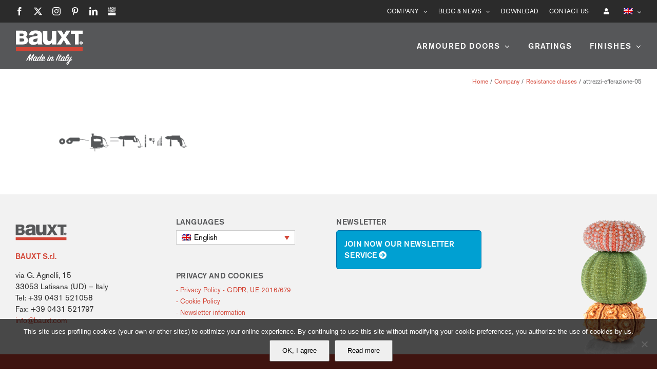

--- FILE ---
content_type: text/html; charset=UTF-8
request_url: https://www.bauxt.com/azienda/classi-di-sicurezza/attrezzi-efferazione-05/
body_size: 17196
content:
<!DOCTYPE html>
<html class="avada-html-layout-wide avada-html-header-position-top" lang="it-IT" prefix="og: http://ogp.me/ns# fb: http://ogp.me/ns/fb#">
<head>
<meta http-equiv="X-UA-Compatible" content="IE=edge"/>
<meta http-equiv="Content-Type" content="text/html; charset=utf-8"/>
<meta name="viewport" content="width=device-width, initial-scale=1"/>
<meta name='robots' content='index, follow, max-image-preview:large, max-snippet:-1, max-video-preview:-1'/>
<link rel="alternate" hreflang="it-it" href="https://www.bauxt.com/azienda/classi-di-sicurezza/attrezzi-efferazione-05/"/>
<link rel="alternate" hreflang="en-us" href="https://www.bauxt.com/en/company/resistance-classes/attrezzi-efferazione-05-2/"/>
<link rel="alternate" hreflang="de-de" href="https://www.bauxt.com/de/unternehmen/sicherheitsklassen/attrezzi-efferazione-05-2/"/>
<link rel="alternate" hreflang="fr-fr" href="https://www.bauxt.com/fr/societe/classes-de-resistance/attrezzi-efferazione-05-2/"/>
<link rel="alternate" hreflang="es-es" href="https://www.bauxt.com/es/empresa/clases-de-resistencia/attrezzi-efferazione-05-2/"/>
<link rel="alternate" hreflang="ru-ru" href="https://www.bauxt.com/ru/%d0%ba%d0%be%d0%bc%d0%bf%d0%b0%d0%bd%d0%b8%d1%8f/%d0%ba%d0%bb%d0%b0%d1%81%d1%81%d1%8b-%d0%b1%d0%b5%d0%b7%d0%be%d0%bf%d0%b0%d1%81%d0%bd%d0%be%d1%81%d1%82%d0%b8/attrezzi-efferazione-05-2/"/>
<link rel="alternate" hreflang="zh-cn" href="https://www.bauxt.com/zh-hans/company/resistance-classes/attrezzi-efferazione-05-2/"/>
<link rel="alternate" hreflang="x-default" href="https://www.bauxt.com/azienda/classi-di-sicurezza/attrezzi-efferazione-05/"/>
<title>attrezzi-efferazione-05 - Bauxt - Porte blindate Made in Italy</title>
<link rel="canonical" href="https://www.bauxt.com/azienda/classi-di-sicurezza/attrezzi-efferazione-05/"/>
<meta property="og:locale" content="it_IT"/>
<meta property="og:type" content="article"/>
<meta property="og:title" content="attrezzi-efferazione-05 - Bauxt - Porte blindate Made in Italy"/>
<meta property="og:url" content="https://www.bauxt.com/azienda/classi-di-sicurezza/attrezzi-efferazione-05/"/>
<meta property="og:site_name" content="Bauxt - Porte blindate Made in Italy"/>
<meta property="article:publisher" content="https://www.facebook.com/Bauxt.design/"/>
<meta property="og:image" content="https://www.bauxt.com/azienda/classi-di-sicurezza/attrezzi-efferazione-05"/>
<meta property="og:image:width" content="1100"/>
<meta property="og:image:height" content="300"/>
<meta property="og:image:type" content="image/png"/>
<meta name="twitter:card" content="summary_large_image"/>
<meta name="twitter:site" content="@Bauxt_design"/>
<script type="application/ld+json" class="yoast-schema-graph">{"@context":"https://schema.org","@graph":[{"@type":"WebPage","@id":"https://www.bauxt.com/azienda/classi-di-sicurezza/attrezzi-efferazione-05/","url":"https://www.bauxt.com/azienda/classi-di-sicurezza/attrezzi-efferazione-05/","name":"attrezzi-efferazione-05 - Bauxt - Porte blindate Made in Italy","isPartOf":{"@id":"https://www.bauxt.com/#website"},"primaryImageOfPage":{"@id":"https://www.bauxt.com/azienda/classi-di-sicurezza/attrezzi-efferazione-05/#primaryimage"},"image":{"@id":"https://www.bauxt.com/azienda/classi-di-sicurezza/attrezzi-efferazione-05/#primaryimage"},"thumbnailUrl":"https://www.bauxt.com/wp-content/uploads/2017/06/attrezzi-efferazione-05.png","datePublished":"2017-08-15T22:37:18+00:00","breadcrumb":{"@id":"https://www.bauxt.com/azienda/classi-di-sicurezza/attrezzi-efferazione-05/#breadcrumb"},"inLanguage":"it-IT","potentialAction":[{"@type":"ReadAction","target":["https://www.bauxt.com/azienda/classi-di-sicurezza/attrezzi-efferazione-05/"]}]},{"@type":"ImageObject","inLanguage":"it-IT","@id":"https://www.bauxt.com/azienda/classi-di-sicurezza/attrezzi-efferazione-05/#primaryimage","url":"https://www.bauxt.com/wp-content/uploads/2017/06/attrezzi-efferazione-05.png","contentUrl":"https://www.bauxt.com/wp-content/uploads/2017/06/attrezzi-efferazione-05.png","width":1100,"height":300},{"@type":"BreadcrumbList","@id":"https://www.bauxt.com/azienda/classi-di-sicurezza/attrezzi-efferazione-05/#breadcrumb","itemListElement":[{"@type":"ListItem","position":1,"name":"Home","item":"https://www.bauxt.com/"},{"@type":"ListItem","position":2,"name":"Azienda","item":"https://www.bauxt.com/azienda/"},{"@type":"ListItem","position":3,"name":"Classi di sicurezza","item":"https://www.bauxt.com/azienda/classi-di-sicurezza/"},{"@type":"ListItem","position":4,"name":"attrezzi-efferazione-05"}]},{"@type":"WebSite","@id":"https://www.bauxt.com/#website","url":"https://www.bauxt.com/","name":"Bauxt - Porte blindate Made in Italy","description":"Bauxt tiene al sicuro ogni casa e chi la abita","publisher":{"@id":"https://www.bauxt.com/#organization"},"potentialAction":[{"@type":"SearchAction","target":{"@type":"EntryPoint","urlTemplate":"https://www.bauxt.com/?s={search_term_string}"},"query-input":{"@type":"PropertyValueSpecification","valueRequired":true,"valueName":"search_term_string"}}],"inLanguage":"it-IT"},{"@type":"Organization","@id":"https://www.bauxt.com/#organization","name":"Bauxt Spa","url":"https://www.bauxt.com/","logo":{"@type":"ImageObject","inLanguage":"it-IT","@id":"https://www.bauxt.com/#/schema/logo/image/","url":"https://www.bauxt.com/wp-content/uploads/2017/06/bauxt-logo-retina.png","contentUrl":"https://www.bauxt.com/wp-content/uploads/2017/06/bauxt-logo-retina.png","width":288,"height":92,"caption":"Bauxt Spa"},"image":{"@id":"https://www.bauxt.com/#/schema/logo/image/"},"sameAs":["https://www.facebook.com/Bauxt.design/","https://x.com/Bauxt_design","https://www.instagram.com/bauxt_design/","https://www.linkedin.com/company-beta/17979933/","https://it.pinterest.com/bauxt_design/","https://www.youtube.com/channel/UCra8Ed-tqriJSnYFsmULimQ"]}]}</script>
<link rel='dns-prefetch' href='//use.fontawesome.com'/>
<link rel="alternate" type="application/rss+xml" title="Bauxt - Porte blindate Made in Italy &raquo; Feed" href="https://www.bauxt.com/feed/"/>
<link rel="alternate" type="application/rss+xml" title="Bauxt - Porte blindate Made in Italy &raquo; Feed dei commenti" href="https://www.bauxt.com/comments/feed/"/>
<link rel="icon" href="https://www.bauxt.com/wp-content/uploads/2017/06/favicon.ico" type="image/x-icon"/>
<link rel="apple-touch-icon" sizes="180x180" href="https://www.bauxt.com/wp-content/uploads/2017/06/apple-icon-114x114.png" type="image/png">
<link rel="icon" sizes="192x192" href="https://www.bauxt.com/wp-content/uploads/2017/06/apple-icon-57x57.png" type="image/png">
<meta name="msapplication-TileImage" content="https://www.bauxt.com/wp-content/uploads/2017/06/android-icon-72x72.png" type="image/png">
<link rel="alternate" title="oEmbed (JSON)" type="application/json+oembed" href="https://www.bauxt.com/wp-json/oembed/1.0/embed?url=https%3A%2F%2Fwww.bauxt.com%2Fazienda%2Fclassi-di-sicurezza%2Fattrezzi-efferazione-05%2F"/>
<link rel="alternate" title="oEmbed (XML)" type="text/xml+oembed" href="https://www.bauxt.com/wp-json/oembed/1.0/embed?url=https%3A%2F%2Fwww.bauxt.com%2Fazienda%2Fclassi-di-sicurezza%2Fattrezzi-efferazione-05%2F&#038;format=xml"/>
<meta property="og:locale" content="it_IT"/>
<meta property="og:type" content="article"/>
<meta property="og:site_name" content="Bauxt - Porte blindate Made in Italy"/>
<meta property="og:title" content="attrezzi-efferazione-05 - Bauxt - Porte blindate Made in Italy"/>
<meta property="og:url" content="https://www.bauxt.com/azienda/classi-di-sicurezza/attrezzi-efferazione-05/"/>
<meta property="og:image" content="https://www.bauxt.com/wp-content/uploads/2019/02/bauxt-logo-made-in-italy.png"/>
<meta property="og:image:width" content="132"/>
<meta property="og:image:height" content="74"/>
<meta property="og:image:type" content="image/png"/>
<style id='wp-img-auto-sizes-contain-inline-css'>img:is([sizes=auto i],[sizes^="auto," i]){contain-intrinsic-size:3000px 1500px}</style>
<link rel='stylesheet' id='cookie-notice-front-css' href='//www.bauxt.com/wp-content/cache/wpfc-minified/jpxlyg9b/6he6w.css' type='text/css' media='all'/>
<link rel='stylesheet' id='wpdm-font-awesome-css' href='https://use.fontawesome.com/releases/v6.7.2/css/all.css?ver=6.9' type='text/css' media='all'/>
<link rel='stylesheet' id='wpdm-front-css' href='//www.bauxt.com/wp-content/cache/wpfc-minified/eiuaj2uh/6he6w.css' type='text/css' media='all'/>
<link rel='stylesheet' id='wow-modal-windows-pro-css' href='//www.bauxt.com/wp-content/cache/wpfc-minified/1tu2fpy/6he6w.css' type='text/css' media='all'/>
<link rel='stylesheet' id='wpml-legacy-dropdown-0-css' href='//www.bauxt.com/wp-content/cache/wpfc-minified/8u8vf6r6/6he6w.css' type='text/css' media='all'/>
<style id='wpml-legacy-dropdown-0-inline-css'>.wpml-ls-sidebars-avada-footer-widget-2 a, .wpml-ls-sidebars-avada-footer-widget-2 .wpml-ls-sub-menu a, .wpml-ls-sidebars-avada-footer-widget-2 .wpml-ls-sub-menu a:link, .wpml-ls-sidebars-avada-footer-widget-2 li:not(.wpml-ls-current-language) .wpml-ls-link, .wpml-ls-sidebars-avada-footer-widget-2 li:not(.wpml-ls-current-language) .wpml-ls-link:link{color:#666666;background-color:#ffffff;}.wpml-ls-sidebars-avada-footer-widget-2 .wpml-ls-sub-menu a:hover,.wpml-ls-sidebars-avada-footer-widget-2 .wpml-ls-sub-menu a:focus, .wpml-ls-sidebars-avada-footer-widget-2 .wpml-ls-sub-menu a:link:hover, .wpml-ls-sidebars-avada-footer-widget-2 .wpml-ls-sub-menu a:link:focus{color:#000000;background-color:#ffffff;}.wpml-ls-sidebars-avada-footer-widget-2 .wpml-ls-current-language > a{color:#000000;background-color:#ffffff;}.wpml-ls-sidebars-avada-footer-widget-2 .wpml-ls-current-language:hover>a, .wpml-ls-sidebars-avada-footer-widget-2 .wpml-ls-current-language>a:focus{color:#000000;background-color:#ffffff;}</style>
<link rel='stylesheet' id='wpml-menu-item-0-css' href='//www.bauxt.com/wp-content/cache/wpfc-minified/dqsr2oxg/6he6w.css' type='text/css' media='all'/>
<link rel='stylesheet' id='hide-admin-bar-based-on-user-roles-css' href='//www.bauxt.com/wp-content/plugins/hide-admin-bar-based-on-user-roles/public/css/hide-admin-bar-based-on-user-roles-public.css?ver=7.0.2' type='text/css' media='all'/>
<link rel='stylesheet' id='cms-navigation-style-base-css' href='//www.bauxt.com/wp-content/cache/wpfc-minified/lwnofgbg/6he6l.css' type='text/css' media='screen'/>
<link rel='stylesheet' id='cms-navigation-style-css' href='//www.bauxt.com/wp-content/cache/wpfc-minified/d75u4mav/6he6l.css' type='text/css' media='screen'/>
<link rel='stylesheet' id='fusion-dynamic-css-css' href='//www.bauxt.com/wp-content/cache/wpfc-minified/9iusbyem/6hxz4.css' type='text/css' media='all'/>
<link rel='stylesheet' id='avada-fullwidth-md-css' href='//www.bauxt.com/wp-content/cache/wpfc-minified/2cpfrj14/6he85.css' type='text/css' media='only screen and (max-width: 1024px)'/>
<link rel='stylesheet' id='avada-fullwidth-sm-css' href='//www.bauxt.com/wp-content/cache/wpfc-minified/jy8pre80/6he85.css' type='text/css' media='only screen and (max-width: 640px)'/>
<link rel='stylesheet' id='awb-text-path-md-css' href='//www.bauxt.com/wp-content/cache/wpfc-minified/7l4d8cik/6he85.css' type='text/css' media='only screen and (max-width: 1024px)'/>
<link rel='stylesheet' id='awb-text-path-sm-css' href='//www.bauxt.com/wp-content/cache/wpfc-minified/klopmukw/6he85.css' type='text/css' media='only screen and (max-width: 640px)'/>
<link rel='stylesheet' id='avada-icon-md-css' href='//www.bauxt.com/wp-content/cache/wpfc-minified/6jg8ftbn/6he85.css' type='text/css' media='only screen and (max-width: 1024px)'/>
<link rel='stylesheet' id='avada-icon-sm-css' href='//www.bauxt.com/wp-content/cache/wpfc-minified/frfy8bep/6he85.css' type='text/css' media='only screen and (max-width: 640px)'/>
<link rel='stylesheet' id='avada-grid-md-css' href='//www.bauxt.com/wp-content/cache/wpfc-minified/8ie245fo/6he85.css' type='text/css' media='only screen and (max-width: 1024px)'/>
<link rel='stylesheet' id='avada-grid-sm-css' href='//www.bauxt.com/wp-content/cache/wpfc-minified/qhv6dl38/6he85.css' type='text/css' media='only screen and (max-width: 640px)'/>
<link rel='stylesheet' id='avada-image-md-css' href='//www.bauxt.com/wp-content/cache/wpfc-minified/7lgoqddt/6he85.css' type='text/css' media='only screen and (max-width: 1024px)'/>
<link rel='stylesheet' id='avada-image-sm-css' href='//www.bauxt.com/wp-content/cache/wpfc-minified/kli1h9hz/6he85.css' type='text/css' media='only screen and (max-width: 640px)'/>
<link rel='stylesheet' id='avada-person-md-css' href='//www.bauxt.com/wp-content/cache/wpfc-minified/q688y75j/6he85.css' type='text/css' media='only screen and (max-width: 1024px)'/>
<link rel='stylesheet' id='avada-person-sm-css' href='//www.bauxt.com/wp-content/cache/wpfc-minified/8trvhquf/6he85.css' type='text/css' media='only screen and (max-width: 640px)'/>
<link rel='stylesheet' id='avada-section-separator-md-css' href='//www.bauxt.com/wp-content/cache/wpfc-minified/2f6ph49d/6he85.css' type='text/css' media='only screen and (max-width: 1024px)'/>
<link rel='stylesheet' id='avada-section-separator-sm-css' href='//www.bauxt.com/wp-content/cache/wpfc-minified/jze9c2rh/6he85.css' type='text/css' media='only screen and (max-width: 640px)'/>
<link rel='stylesheet' id='avada-social-sharing-md-css' href='//www.bauxt.com/wp-content/cache/wpfc-minified/9lbqw3rk/6he85.css' type='text/css' media='only screen and (max-width: 1024px)'/>
<link rel='stylesheet' id='avada-social-sharing-sm-css' href='//www.bauxt.com/wp-content/cache/wpfc-minified/lz4ukwgg/6he85.css' type='text/css' media='only screen and (max-width: 640px)'/>
<link rel='stylesheet' id='avada-social-links-md-css' href='//www.bauxt.com/wp-content/cache/wpfc-minified/m0ra6wqe/6he85.css' type='text/css' media='only screen and (max-width: 1024px)'/>
<link rel='stylesheet' id='avada-social-links-sm-css' href='//www.bauxt.com/wp-content/cache/wpfc-minified/9k0yw4r8/6he85.css' type='text/css' media='only screen and (max-width: 640px)'/>
<link rel='stylesheet' id='avada-tabs-lg-min-css' href='//www.bauxt.com/wp-content/cache/wpfc-minified/9htit665/6he85.css' type='text/css' media='only screen and (min-width: 640px)'/>
<link rel='stylesheet' id='avada-tabs-lg-max-css' href='//www.bauxt.com/wp-content/cache/wpfc-minified/k2pv93cc/6he85.css' type='text/css' media='only screen and (max-width: 640px)'/>
<link rel='stylesheet' id='avada-tabs-md-css' href='//www.bauxt.com/wp-content/cache/wpfc-minified/g3tprwy9/6he85.css' type='text/css' media='only screen and (max-width: 1024px)'/>
<link rel='stylesheet' id='avada-tabs-sm-css' href='//www.bauxt.com/wp-content/cache/wpfc-minified/1zw2a5mb/6he85.css' type='text/css' media='only screen and (max-width: 640px)'/>
<link rel='stylesheet' id='awb-text-md-css' href='//www.bauxt.com/wp-content/cache/wpfc-minified/7uhl3yyd/6he85.css' type='text/css' media='only screen and (max-width: 1024px)'/>
<link rel='stylesheet' id='awb-text-sm-css' href='//www.bauxt.com/wp-content/cache/wpfc-minified/km7o9q8d/6he85.css' type='text/css' media='only screen and (max-width: 640px)'/>
<link rel='stylesheet' id='awb-title-md-css' href='//www.bauxt.com/wp-content/cache/wpfc-minified/2mct703r/6he85.css' type='text/css' media='only screen and (max-width: 1024px)'/>
<link rel='stylesheet' id='awb-title-sm-css' href='//www.bauxt.com/wp-content/cache/wpfc-minified/fh1qjw07/6he85.css' type='text/css' media='only screen and (max-width: 640px)'/>
<link rel='stylesheet' id='awb-post-card-image-sm-css' href='//www.bauxt.com/wp-content/cache/wpfc-minified/lbiz2zn1/6he85.css' type='text/css' media='only screen and (max-width: 640px)'/>
<link rel='stylesheet' id='avada-swiper-md-css' href='//www.bauxt.com/wp-content/cache/wpfc-minified/14si7w6p/6he85.css' type='text/css' media='only screen and (max-width: 1024px)'/>
<link rel='stylesheet' id='avada-swiper-sm-css' href='//www.bauxt.com/wp-content/cache/wpfc-minified/dj4klpeb/6he85.css' type='text/css' media='only screen and (max-width: 640px)'/>
<link rel='stylesheet' id='avada-post-cards-md-css' href='//www.bauxt.com/wp-content/cache/wpfc-minified/fvzy8kz/6he85.css' type='text/css' media='only screen and (max-width: 1024px)'/>
<link rel='stylesheet' id='avada-post-cards-sm-css' href='//www.bauxt.com/wp-content/cache/wpfc-minified/f5rbf1dh/6he85.css' type='text/css' media='only screen and (max-width: 640px)'/>
<link rel='stylesheet' id='avada-facebook-page-md-css' href='//www.bauxt.com/wp-content/cache/wpfc-minified/lohlytbg/6he85.css' type='text/css' media='only screen and (max-width: 1024px)'/>
<link rel='stylesheet' id='avada-facebook-page-sm-css' href='//www.bauxt.com/wp-content/cache/wpfc-minified/7jrimuac/6he85.css' type='text/css' media='only screen and (max-width: 640px)'/>
<link rel='stylesheet' id='avada-twitter-timeline-md-css' href='//www.bauxt.com/wp-content/cache/wpfc-minified/1p7sd2cy/6he85.css' type='text/css' media='only screen and (max-width: 1024px)'/>
<link rel='stylesheet' id='avada-twitter-timeline-sm-css' href='//www.bauxt.com/wp-content/cache/wpfc-minified/jo5w08x6/6he85.css' type='text/css' media='only screen and (max-width: 640px)'/>
<link rel='stylesheet' id='avada-flickr-md-css' href='//www.bauxt.com/wp-content/cache/wpfc-minified/fpvv27w0/6he85.css' type='text/css' media='only screen and (max-width: 1024px)'/>
<link rel='stylesheet' id='avada-flickr-sm-css' href='//www.bauxt.com/wp-content/cache/wpfc-minified/6kls1688/6he85.css' type='text/css' media='only screen and (max-width: 640px)'/>
<link rel='stylesheet' id='avada-tagcloud-md-css' href='//www.bauxt.com/wp-content/cache/wpfc-minified/894r08a6/6he85.css' type='text/css' media='only screen and (max-width: 1024px)'/>
<link rel='stylesheet' id='avada-tagcloud-sm-css' href='//www.bauxt.com/wp-content/cache/wpfc-minified/kp3ecw48/6he85.css' type='text/css' media='only screen and (max-width: 640px)'/>
<link rel='stylesheet' id='avada-instagram-md-css' href='//www.bauxt.com/wp-content/cache/wpfc-minified/2zpd1sgm/6he85.css' type='text/css' media='only screen and (max-width: 1024px)'/>
<link rel='stylesheet' id='avada-instagram-sm-css' href='//www.bauxt.com/wp-content/cache/wpfc-minified/fe1fdpqk/6he85.css' type='text/css' media='only screen and (max-width: 640px)'/>
<link rel='stylesheet' id='awb-meta-md-css' href='//www.bauxt.com/wp-content/cache/wpfc-minified/99npim44/6he85.css' type='text/css' media='only screen and (max-width: 1024px)'/>
<link rel='stylesheet' id='awb-meta-sm-css' href='//www.bauxt.com/wp-content/cache/wpfc-minified/qm4m0xmk/6he85.css' type='text/css' media='only screen and (max-width: 640px)'/>
<link rel='stylesheet' id='awb-layout-colums-md-css' href='//www.bauxt.com/wp-content/cache/wpfc-minified/f3knvnvw/6he85.css' type='text/css' media='only screen and (max-width: 1024px)'/>
<link rel='stylesheet' id='awb-layout-colums-sm-css' href='//www.bauxt.com/wp-content/cache/wpfc-minified/dpccucm/6he85.css' type='text/css' media='only screen and (max-width: 640px)'/>
<link rel='stylesheet' id='avada-max-1c-css' href='//www.bauxt.com/wp-content/cache/wpfc-minified/f4o3o6vf/6he85.css' type='text/css' media='only screen and (max-width: 640px)'/>
<link rel='stylesheet' id='avada-max-2c-css' href='//www.bauxt.com/wp-content/cache/wpfc-minified/9lcsznlg/6he85.css' type='text/css' media='only screen and (max-width: 712px)'/>
<link rel='stylesheet' id='avada-min-2c-max-3c-css' href='//www.bauxt.com/wp-content/cache/wpfc-minified/kzteyapw/6he85.css' type='text/css' media='only screen and (min-width: 712px) and (max-width: 784px)'/>
<link rel='stylesheet' id='avada-min-3c-max-4c-css' href='//www.bauxt.com/wp-content/cache/wpfc-minified/fsswmup4/6he85.css' type='text/css' media='only screen and (min-width: 784px) and (max-width: 856px)'/>
<link rel='stylesheet' id='avada-min-4c-max-5c-css' href='//www.bauxt.com/wp-content/cache/wpfc-minified/8mh6hrkb/6he85.css' type='text/css' media='only screen and (min-width: 856px) and (max-width: 928px)'/>
<link rel='stylesheet' id='avada-min-5c-max-6c-css' href='//www.bauxt.com/wp-content/cache/wpfc-minified/eagffcx/6he85.css' type='text/css' media='only screen and (min-width: 928px) and (max-width: 1000px)'/>
<link rel='stylesheet' id='avada-min-shbp-css' href='//www.bauxt.com/wp-content/cache/wpfc-minified/qx2jytis/6he85.css' type='text/css' media='only screen and (min-width: 801px)'/>
<link rel='stylesheet' id='avada-min-shbp-header-legacy-css' href='//www.bauxt.com/wp-content/cache/wpfc-minified/1dil9tuw/6he85.css' type='text/css' media='only screen and (min-width: 801px)'/>
<link rel='stylesheet' id='avada-max-shbp-css' href='//www.bauxt.com/wp-content/cache/wpfc-minified/g24fv6ll/6he85.css' type='text/css' media='only screen and (max-width: 800px)'/>
<link rel='stylesheet' id='avada-max-shbp-header-legacy-css' href='//www.bauxt.com/wp-content/cache/wpfc-minified/frmknays/6he85.css' type='text/css' media='only screen and (max-width: 800px)'/>
<link rel='stylesheet' id='avada-max-sh-shbp-css' href='//www.bauxt.com/wp-content/cache/wpfc-minified/f2wbe7tp/6he85.css' type='text/css' media='only screen and (max-width: 800px)'/>
<link rel='stylesheet' id='avada-max-sh-shbp-header-legacy-css' href='//www.bauxt.com/wp-content/cache/wpfc-minified/esv827rw/6he85.css' type='text/css' media='only screen and (max-width: 800px)'/>
<link rel='stylesheet' id='avada-min-768-max-1024-p-css' href='//www.bauxt.com/wp-content/cache/wpfc-minified/c00sjui/6he85.css' type='text/css' media='only screen and (min-device-width: 768px) and (max-device-width: 1024px) and (orientation: portrait)'/>
<link rel='stylesheet' id='avada-min-768-max-1024-p-header-legacy-css' href='//www.bauxt.com/wp-content/cache/wpfc-minified/jmb9974w/6he85.css' type='text/css' media='only screen and (min-device-width: 768px) and (max-device-width: 1024px) and (orientation: portrait)'/>
<link rel='stylesheet' id='avada-min-768-max-1024-l-css' href='//www.bauxt.com/wp-content/cache/wpfc-minified/7bj3ib9x/6he85.css' type='text/css' media='only screen and (min-device-width: 768px) and (max-device-width: 1024px) and (orientation: landscape)'/>
<link rel='stylesheet' id='avada-min-768-max-1024-l-header-legacy-css' href='//www.bauxt.com/wp-content/cache/wpfc-minified/g55mnaat/6he85.css' type='text/css' media='only screen and (min-device-width: 768px) and (max-device-width: 1024px) and (orientation: landscape)'/>
<link rel='stylesheet' id='avada-max-sh-cbp-css' href='//www.bauxt.com/wp-content/cache/wpfc-minified/6nwx41ns/6he85.css' type='text/css' media='only screen and (max-width: 800px)'/>
<link rel='stylesheet' id='avada-max-sh-sbp-css' href='//www.bauxt.com/wp-content/cache/wpfc-minified/q4wrvs8v/6he85.css' type='text/css' media='only screen and (max-width: 800px)'/>
<link rel='stylesheet' id='avada-max-sh-640-css' href='//www.bauxt.com/wp-content/cache/wpfc-minified/1rqtydbo/6he85.css' type='text/css' media='only screen and (max-width: 640px)'/>
<link rel='stylesheet' id='avada-max-shbp-18-css' href='//www.bauxt.com/wp-content/cache/wpfc-minified/lz4ul52c/6he85.css' type='text/css' media='only screen and (max-width: 782px)'/>
<link rel='stylesheet' id='avada-max-shbp-32-css' href='//www.bauxt.com/wp-content/cache/wpfc-minified/9hn9p2w9/6he85.css' type='text/css' media='only screen and (max-width: 768px)'/>
<link rel='stylesheet' id='avada-min-sh-cbp-css' href='//www.bauxt.com/wp-content/cache/wpfc-minified/1134fp12/6he85.css' type='text/css' media='only screen and (min-width: 800px)'/>
<link rel='stylesheet' id='avada-max-640-css' href='//www.bauxt.com/wp-content/cache/wpfc-minified/mkbsrcwb/6he85.css' type='text/css' media='only screen and (max-device-width: 640px)'/>
<link rel='stylesheet' id='avada-max-main-css' href='//www.bauxt.com/wp-content/cache/wpfc-minified/ftu21hpk/6he85.css' type='text/css' media='only screen and (max-width: 1000px)'/>
<link rel='stylesheet' id='avada-max-cbp-css' href='//www.bauxt.com/wp-content/cache/wpfc-minified/e3h3hi71/6he85.css' type='text/css' media='only screen and (max-width: 800px)'/>
<link rel='stylesheet' id='avada-max-sh-cbp-cf7-css' href='//www.bauxt.com/wp-content/cache/wpfc-minified/g3uzi6zi/6he85.css' type='text/css' media='only screen and (max-width: 800px)'/>
<link rel='stylesheet' id='avada-max-640-sliders-css' href='//www.bauxt.com/wp-content/cache/wpfc-minified/6l3ejm8y/6he85.css' type='text/css' media='only screen and (max-device-width: 640px)'/>
<link rel='stylesheet' id='avada-max-sh-cbp-sliders-css' href='//www.bauxt.com/wp-content/cache/wpfc-minified/k9qtq8h8/6he85.css' type='text/css' media='only screen and (max-width: 800px)'/>
<link rel='stylesheet' id='avada-max-sh-cbp-eslider-css' href='//www.bauxt.com/wp-content/cache/wpfc-minified/d4x3xvsk/6he85.css' type='text/css' media='only screen and (max-width: 800px)'/>
<link rel='stylesheet' id='avada-max-sh-cbp-social-sharing-css' href='//www.bauxt.com/wp-content/cache/wpfc-minified/6l08iaul/6he85.css' type='text/css' media='only screen and (max-width: 800px)'/>
<link rel='stylesheet' id='fb-max-sh-cbp-css' href='//www.bauxt.com/wp-content/cache/wpfc-minified/kmrocwi3/6he85.css' type='text/css' media='only screen and (max-width: 800px)'/>
<link rel='stylesheet' id='fb-min-768-max-1024-p-css' href='//www.bauxt.com/wp-content/cache/wpfc-minified/mlbxzbe9/6he85.css' type='text/css' media='only screen and (min-device-width: 768px) and (max-device-width: 1024px) and (orientation: portrait)'/>
<link rel='stylesheet' id='fb-max-640-css' href='//www.bauxt.com/wp-content/cache/wpfc-minified/6maw4x24/6he85.css' type='text/css' media='only screen and (max-device-width: 640px)'/>
<link rel='stylesheet' id='fb-max-1c-css' href='//www.bauxt.com/wp-content/cache/wpfc-minified/f3gn31mz/6he85.css' type='text/css' media='only screen and (max-width: 640px)'/>
<link rel='stylesheet' id='fb-max-2c-css' href='//www.bauxt.com/wp-content/cache/wpfc-minified/1e6199t5/6he85.css' type='text/css' media='only screen and (max-width: 712px)'/>
<link rel='stylesheet' id='fb-min-2c-max-3c-css' href='//www.bauxt.com/wp-content/cache/wpfc-minified/fp3hthng/6he85.css' type='text/css' media='only screen and (min-width: 712px) and (max-width: 784px)'/>
<link rel='stylesheet' id='fb-min-3c-max-4c-css' href='//www.bauxt.com/wp-content/cache/wpfc-minified/8uz3nj0z/6he85.css' type='text/css' media='only screen and (min-width: 784px) and (max-width: 856px)'/>
<link rel='stylesheet' id='fb-min-4c-max-5c-css' href='//www.bauxt.com/wp-content/cache/wpfc-minified/l910cjuw/6he85.css' type='text/css' media='only screen and (min-width: 856px) and (max-width: 928px)'/>
<link rel='stylesheet' id='fb-min-5c-max-6c-css' href='//www.bauxt.com/wp-content/cache/wpfc-minified/e2k1hvp7/6he85.css' type='text/css' media='only screen and (min-width: 928px) and (max-width: 1000px)'/>
<link rel='stylesheet' id='avada-off-canvas-md-css' href='//www.bauxt.com/wp-content/cache/wpfc-minified/dg3p8mmk/6he85.css' type='text/css' media='only screen and (max-width: 1024px)'/>
<link rel='stylesheet' id='avada-off-canvas-sm-css' href='//www.bauxt.com/wp-content/cache/wpfc-minified/mld98esq/6he85.css' type='text/css' media='only screen and (max-width: 640px)'/>
<script src='//www.bauxt.com/wp-content/cache/wpfc-minified/lc2vqy46/6he6w.js'></script>
<script id="wpdm-frontjs-js-extra">var wpdm_url={"home":"https://www.bauxt.com/","site":"https://www.bauxt.com/","ajax":"https://www.bauxt.com/wp-admin/admin-ajax.php","page_code":"4354c2f9d8b340a609e6d029e50b7457"};
var wpdm_js={"spinner":"\u003Ci class=\"fas fa-sun fa-spin\"\u003E\u003C/i\u003E","client_id":"9df880ed0b7554f664d3648582e444de"};
var wpdm_strings={"pass_var":"Password verificata!","pass_var_q":"Fai clic sul seguente pulsante per avviare il download.","start_dl":"Avvia download"};
//# sourceURL=wpdm-frontjs-js-extra</script>
<script src='//www.bauxt.com/wp-content/cache/wpfc-minified/8mq4it9c/6he6w.js'></script>
<script id="wpml-browser-redirect-js-extra">var wpml_browser_redirect_params={"pageLanguage":"it","languageUrls":{"it_it":"https://www.bauxt.com/azienda/classi-di-sicurezza/attrezzi-efferazione-05/","it":"https://www.bauxt.com/azienda/classi-di-sicurezza/attrezzi-efferazione-05/","en_us":"https://www.bauxt.com/en/company/resistance-classes/attrezzi-efferazione-05-2/","en":"https://www.bauxt.com/en/company/resistance-classes/attrezzi-efferazione-05-2/","us":"https://www.bauxt.com/en/company/resistance-classes/attrezzi-efferazione-05-2/","de_de":"https://www.bauxt.com/de/unternehmen/sicherheitsklassen/attrezzi-efferazione-05-2/","de":"https://www.bauxt.com/de/unternehmen/sicherheitsklassen/attrezzi-efferazione-05-2/","fr_fr":"https://www.bauxt.com/fr/societe/classes-de-resistance/attrezzi-efferazione-05-2/","fr":"https://www.bauxt.com/fr/societe/classes-de-resistance/attrezzi-efferazione-05-2/","es_es":"https://www.bauxt.com/es/empresa/clases-de-resistencia/attrezzi-efferazione-05-2/","es":"https://www.bauxt.com/es/empresa/clases-de-resistencia/attrezzi-efferazione-05-2/","ru_ru":"https://www.bauxt.com/ru/%d0%ba%d0%be%d0%bc%d0%bf%d0%b0%d0%bd%d0%b8%d1%8f/%d0%ba%d0%bb%d0%b0%d1%81%d1%81%d1%8b-%d0%b1%d0%b5%d0%b7%d0%be%d0%bf%d0%b0%d1%81%d0%bd%d0%be%d1%81%d1%82%d0%b8/attrezzi-efferazione-05-2/","ru":"https://www.bauxt.com/ru/%d0%ba%d0%be%d0%bc%d0%bf%d0%b0%d0%bd%d0%b8%d1%8f/%d0%ba%d0%bb%d0%b0%d1%81%d1%81%d1%8b-%d0%b1%d0%b5%d0%b7%d0%be%d0%bf%d0%b0%d1%81%d0%bd%d0%be%d1%81%d1%82%d0%b8/attrezzi-efferazione-05-2/","zh_cn":"https://www.bauxt.com/zh-hans/company/resistance-classes/attrezzi-efferazione-05-2/","zh":"https://www.bauxt.com/zh-hans/company/resistance-classes/attrezzi-efferazione-05-2/","cn":"https://www.bauxt.com/zh-hans/company/resistance-classes/attrezzi-efferazione-05-2/","zh-hans":"https://www.bauxt.com/zh-hans/company/resistance-classes/attrezzi-efferazione-05-2/"},"cookie":{"name":"_icl_visitor_lang_js","domain":"www.bauxt.com","path":"/","expiration":24}};
//# sourceURL=wpml-browser-redirect-js-extra</script>
<script src='//www.bauxt.com/wp-content/cache/wpfc-minified/11wr8h9q/6he6w.js'></script>
<link rel="https://api.w.org/" href="https://www.bauxt.com/wp-json/"/><link rel="alternate" title="JSON" type="application/json" href="https://www.bauxt.com/wp-json/wp/v2/media/989"/><link rel="EditURI" type="application/rsd+xml" title="RSD" href="https://www.bauxt.com/xmlrpc.php?rsd"/>
<meta name="generator" content="WordPress 6.9"/>
<link rel='shortlink' href='https://www.bauxt.com/?p=989'/>
<meta name="generator" content="WPML ver:4.8.6 stt:60,1,4,3,27,46,2;"/>
<style id="css-fb-visibility">@media screen and (max-width:640px){.fusion-no-small-visibility{display:none !important;}body .sm-text-align-center{text-align:center !important;}body .sm-text-align-left{text-align:left !important;}body .sm-text-align-right{text-align:right !important;}body .sm-text-align-justify{text-align:justify !important;}body .sm-flex-align-center{justify-content:center !important;}body .sm-flex-align-flex-start{justify-content:flex-start !important;}body .sm-flex-align-flex-end{justify-content:flex-end !important;}body .sm-mx-auto{margin-left:auto !important;margin-right:auto !important;}body .sm-ml-auto{margin-left:auto !important;}body .sm-mr-auto{margin-right:auto !important;}body .fusion-absolute-position-small{position:absolute;width:100%;}.awb-sticky.awb-sticky-small{ position: sticky; top: var(--awb-sticky-offset,0); }}@media screen and (min-width: 641px) and (max-width: 1024px){.fusion-no-medium-visibility{display:none !important;}body .md-text-align-center{text-align:center !important;}body .md-text-align-left{text-align:left !important;}body .md-text-align-right{text-align:right !important;}body .md-text-align-justify{text-align:justify !important;}body .md-flex-align-center{justify-content:center !important;}body .md-flex-align-flex-start{justify-content:flex-start !important;}body .md-flex-align-flex-end{justify-content:flex-end !important;}body .md-mx-auto{margin-left:auto !important;margin-right:auto !important;}body .md-ml-auto{margin-left:auto !important;}body .md-mr-auto{margin-right:auto !important;}body .fusion-absolute-position-medium{position:absolute;width:100%;}.awb-sticky.awb-sticky-medium{ position: sticky; top: var(--awb-sticky-offset,0); }}@media screen and (min-width:1025px){.fusion-no-large-visibility{display:none !important;}body .lg-text-align-center{text-align:center !important;}body .lg-text-align-left{text-align:left !important;}body .lg-text-align-right{text-align:right !important;}body .lg-text-align-justify{text-align:justify !important;}body .lg-flex-align-center{justify-content:center !important;}body .lg-flex-align-flex-start{justify-content:flex-start !important;}body .lg-flex-align-flex-end{justify-content:flex-end !important;}body .lg-mx-auto{margin-left:auto !important;margin-right:auto !important;}body .lg-ml-auto{margin-left:auto !important;}body .lg-mr-auto{margin-right:auto !important;}body .fusion-absolute-position-large{position:absolute;width:100%;}.awb-sticky.awb-sticky-large{ position: sticky; top: var(--awb-sticky-offset,0); }}</style><style>.recentcomments a{display:inline !important;padding:0 !important;margin:0 !important;}</style><meta name="generator" content="Powered by Slider Revolution 6.7.39 - responsive, Mobile-Friendly Slider Plugin for WordPress with comfortable drag and drop interface."/>
<script>function setREVStartSize(e){
//window.requestAnimationFrame(function(){
window.RSIW=window.RSIW===undefined ? window.innerWidth:window.RSIW;
window.RSIH=window.RSIH===undefined ? window.innerHeight:window.RSIH;
try {
var pw=document.getElementById(e.c).parentNode.offsetWidth,
newh;
pw=pw===0||isNaN(pw)||(e.l=="fullwidth"||e.layout=="fullwidth") ? window.RSIW:pw;
e.tabw=e.tabw===undefined ? 0:parseInt(e.tabw);
e.thumbw=e.thumbw===undefined ? 0:parseInt(e.thumbw);
e.tabh=e.tabh===undefined ? 0:parseInt(e.tabh);
e.thumbh=e.thumbh===undefined ? 0:parseInt(e.thumbh);
e.tabhide=e.tabhide===undefined ? 0:parseInt(e.tabhide);
e.thumbhide=e.thumbhide===undefined ? 0:parseInt(e.thumbhide);
e.mh=e.mh===undefined||e.mh==""||e.mh==="auto" ? 0:parseInt(e.mh,0);
if(e.layout==="fullscreen"||e.l==="fullscreen")
newh=Math.max(e.mh,window.RSIH);
else{
e.gw=Array.isArray(e.gw) ? e.gw:[e.gw];
for (var i in e.rl) if(e.gw[i]===undefined||e.gw[i]===0) e.gw[i]=e.gw[i-1];
e.gh=e.el===undefined||e.el===""||(Array.isArray(e.el)&&e.el.length==0)? e.gh:e.el;
e.gh=Array.isArray(e.gh) ? e.gh:[e.gh];
for (var i in e.rl) if(e.gh[i]===undefined||e.gh[i]===0) e.gh[i]=e.gh[i-1];
var nl=new Array(e.rl.length),
ix=0,
sl;
e.tabw=e.tabhide>=pw ? 0:e.tabw;
e.thumbw=e.thumbhide>=pw ? 0:e.thumbw;
e.tabh=e.tabhide>=pw ? 0:e.tabh;
e.thumbh=e.thumbhide>=pw ? 0:e.thumbh;
for (var i in e.rl) nl[i]=e.rl[i]<window.RSIW ? 0:e.rl[i];
sl=nl[0];
for (var i in nl) if(sl>nl[i]&&nl[i]>0){ sl=nl[i]; ix=i;}
var m=pw>(e.gw[ix]+e.tabw+e.thumbw) ? 1:(pw-(e.tabw+e.thumbw)) / (e.gw[ix]);
newh=(e.gh[ix] * m) + (e.tabh + e.thumbh);
}
var el=document.getElementById(e.c);
if(el!==null&&el) el.style.height=newh+"px";
el=document.getElementById(e.c+"_wrapper");
if(el!==null&&el){
el.style.height=newh+"px";
el.style.display="block";
}} catch(e){
console.log("Failure at Presize of Slider:" + e)
}};</script>
<script>var doc=document.documentElement;
doc.setAttribute('data-useragent', navigator.userAgent);</script>
<meta name="generator" content="WordPress Download Manager 7.0.4"/>
<script async src="https://www.googletagmanager.com/gtag/js?id=UA-39248756-11"></script>
<script>window.dataLayer=window.dataLayer||[];
function gtag(){dataLayer.push(arguments);}
gtag('js', new Date());
gtag('config', 'GA_TRACKING_ID', { 'anonymize_ip': true });
gtag('config', 'UA-39248756-11');</script>		        <style></style>
<style>:root{--color-primary:#4a8eff;--color-primary-rgb:74, 142, 255;--color-primary-hover:#4a8eff;--color-primary-active:#4a8eff;--clr-sec:#6c757d;--clr-sec-rgb:108, 117, 125;--clr-sec-hover:#6c757d;--clr-sec-active:#6c757d;--color-success:#18ce0f;--color-success-rgb:24, 206, 15;--color-success-hover:#18ce0f;--color-success-active:#18ce0f;--color-info:#2CA8FF;--color-info-rgb:44, 168, 255;--color-info-hover:#2CA8FF;--color-info-active:#2CA8FF;--color-warning:#FFB236;--color-warning-rgb:255, 178, 54;--color-warning-hover:#FFB236;--color-warning-active:#FFB236;--color-danger:#ff5062;--color-danger-rgb:255, 80, 98;--color-danger-hover:#ff5062;--color-danger-active:#ff5062;--color-green:#30b570;--color-blue:#0073ff;--color-purple:#8557D3;--color-red:#ff5062;--color-muted:rgba(69, 89, 122, 0.6);--wpdm-font:"Rubik", -apple-system, BlinkMacSystemFont, "Segoe UI", Roboto, Helvetica, Arial, sans-serif, "Apple Color Emoji", "Segoe UI Emoji", "Segoe UI Symbol";}
.wpdm-download-link.btn.btn-primary{border-radius:4px;}</style>
<script>function wpdm_rest_url(request){
return "https://www.bauxt.com/wp-json/wpdm/" + request;
}</script>
<style id='global-styles-inline-css'>:root{--wp--preset--aspect-ratio--square:1;--wp--preset--aspect-ratio--4-3:4/3;--wp--preset--aspect-ratio--3-4:3/4;--wp--preset--aspect-ratio--3-2:3/2;--wp--preset--aspect-ratio--2-3:2/3;--wp--preset--aspect-ratio--16-9:16/9;--wp--preset--aspect-ratio--9-16:9/16;--wp--preset--color--black:#000000;--wp--preset--color--cyan-bluish-gray:#abb8c3;--wp--preset--color--white:#ffffff;--wp--preset--color--pale-pink:#f78da7;--wp--preset--color--vivid-red:#cf2e2e;--wp--preset--color--luminous-vivid-orange:#ff6900;--wp--preset--color--luminous-vivid-amber:#fcb900;--wp--preset--color--light-green-cyan:#7bdcb5;--wp--preset--color--vivid-green-cyan:#00d084;--wp--preset--color--pale-cyan-blue:#8ed1fc;--wp--preset--color--vivid-cyan-blue:#0693e3;--wp--preset--color--vivid-purple:#9b51e0;--wp--preset--color--awb-color-1:rgba(255,255,255,1);--wp--preset--color--awb-color-2:rgba(246,246,246,1);--wp--preset--color--awb-color-3:rgba(160,206,78,1);--wp--preset--color--awb-color-4:rgba(211,69,54,1);--wp--preset--color--awb-color-5:rgba(86,87,89,1);--wp--preset--color--awb-color-6:rgba(51,51,51,1);--wp--preset--color--awb-color-7:rgba(43,43,43,1);--wp--preset--color--awb-color-8:rgba(0,0,0,1);--wp--preset--color--awb-color-custom-10:rgba(224,222,222,1);--wp--preset--color--awb-color-custom-11:rgba(235,234,234,1);--wp--preset--color--awb-color-custom-12:rgba(85,87,89,1);--wp--preset--color--awb-color-custom-13:rgba(116,116,116,1);--wp--preset--color--awb-color-custom-14:rgba(204,204,204,1);--wp--preset--color--awb-color-custom-15:rgba(243,124,123,1);--wp--preset--color--awb-color-custom-16:rgba(245,245,245,1);--wp--preset--color--awb-color-custom-17:rgba(238,238,238,1);--wp--preset--color--awb-color-custom-18:rgba(235,234,234,0.8);--wp--preset--color--awb-color-custom-19:rgba(227,229,234,1);--wp--preset--color--awb-color-custom-20:rgba(242,242,242,1);--wp--preset--gradient--vivid-cyan-blue-to-vivid-purple:linear-gradient(135deg,rgb(6,147,227) 0%,rgb(155,81,224) 100%);--wp--preset--gradient--light-green-cyan-to-vivid-green-cyan:linear-gradient(135deg,rgb(122,220,180) 0%,rgb(0,208,130) 100%);--wp--preset--gradient--luminous-vivid-amber-to-luminous-vivid-orange:linear-gradient(135deg,rgb(252,185,0) 0%,rgb(255,105,0) 100%);--wp--preset--gradient--luminous-vivid-orange-to-vivid-red:linear-gradient(135deg,rgb(255,105,0) 0%,rgb(207,46,46) 100%);--wp--preset--gradient--very-light-gray-to-cyan-bluish-gray:linear-gradient(135deg,rgb(238,238,238) 0%,rgb(169,184,195) 100%);--wp--preset--gradient--cool-to-warm-spectrum:linear-gradient(135deg,rgb(74,234,220) 0%,rgb(151,120,209) 20%,rgb(207,42,186) 40%,rgb(238,44,130) 60%,rgb(251,105,98) 80%,rgb(254,248,76) 100%);--wp--preset--gradient--blush-light-purple:linear-gradient(135deg,rgb(255,206,236) 0%,rgb(152,150,240) 100%);--wp--preset--gradient--blush-bordeaux:linear-gradient(135deg,rgb(254,205,165) 0%,rgb(254,45,45) 50%,rgb(107,0,62) 100%);--wp--preset--gradient--luminous-dusk:linear-gradient(135deg,rgb(255,203,112) 0%,rgb(199,81,192) 50%,rgb(65,88,208) 100%);--wp--preset--gradient--pale-ocean:linear-gradient(135deg,rgb(255,245,203) 0%,rgb(182,227,212) 50%,rgb(51,167,181) 100%);--wp--preset--gradient--electric-grass:linear-gradient(135deg,rgb(202,248,128) 0%,rgb(113,206,126) 100%);--wp--preset--gradient--midnight:linear-gradient(135deg,rgb(2,3,129) 0%,rgb(40,116,252) 100%);--wp--preset--font-size--small:11.25px;--wp--preset--font-size--medium:20px;--wp--preset--font-size--large:22.5px;--wp--preset--font-size--x-large:42px;--wp--preset--font-size--normal:15px;--wp--preset--font-size--xlarge:30px;--wp--preset--font-size--huge:45px;--wp--preset--spacing--20:0.44rem;--wp--preset--spacing--30:0.67rem;--wp--preset--spacing--40:1rem;--wp--preset--spacing--50:1.5rem;--wp--preset--spacing--60:2.25rem;--wp--preset--spacing--70:3.38rem;--wp--preset--spacing--80:5.06rem;--wp--preset--shadow--natural:6px 6px 9px rgba(0, 0, 0, 0.2);--wp--preset--shadow--deep:12px 12px 50px rgba(0, 0, 0, 0.4);--wp--preset--shadow--sharp:6px 6px 0px rgba(0, 0, 0, 0.2);--wp--preset--shadow--outlined:6px 6px 0px -3px rgb(255, 255, 255), 6px 6px rgb(0, 0, 0);--wp--preset--shadow--crisp:6px 6px 0px rgb(0, 0, 0);}:where(.is-layout-flex){gap:0.5em;}:where(.is-layout-grid){gap:0.5em;}body .is-layout-flex{display:flex;}.is-layout-flex{flex-wrap:wrap;align-items:center;}.is-layout-flex > :is(*, div){margin:0;}body .is-layout-grid{display:grid;}.is-layout-grid > :is(*, div){margin:0;}:where(.wp-block-columns.is-layout-flex){gap:2em;}:where(.wp-block-columns.is-layout-grid){gap:2em;}:where(.wp-block-post-template.is-layout-flex){gap:1.25em;}:where(.wp-block-post-template.is-layout-grid){gap:1.25em;}.has-black-color{color:var(--wp--preset--color--black) !important;}.has-cyan-bluish-gray-color{color:var(--wp--preset--color--cyan-bluish-gray) !important;}.has-white-color{color:var(--wp--preset--color--white) !important;}.has-pale-pink-color{color:var(--wp--preset--color--pale-pink) !important;}.has-vivid-red-color{color:var(--wp--preset--color--vivid-red) !important;}.has-luminous-vivid-orange-color{color:var(--wp--preset--color--luminous-vivid-orange) !important;}.has-luminous-vivid-amber-color{color:var(--wp--preset--color--luminous-vivid-amber) !important;}.has-light-green-cyan-color{color:var(--wp--preset--color--light-green-cyan) !important;}.has-vivid-green-cyan-color{color:var(--wp--preset--color--vivid-green-cyan) !important;}.has-pale-cyan-blue-color{color:var(--wp--preset--color--pale-cyan-blue) !important;}.has-vivid-cyan-blue-color{color:var(--wp--preset--color--vivid-cyan-blue) !important;}.has-vivid-purple-color{color:var(--wp--preset--color--vivid-purple) !important;}.has-black-background-color{background-color:var(--wp--preset--color--black) !important;}.has-cyan-bluish-gray-background-color{background-color:var(--wp--preset--color--cyan-bluish-gray) !important;}.has-white-background-color{background-color:var(--wp--preset--color--white) !important;}.has-pale-pink-background-color{background-color:var(--wp--preset--color--pale-pink) !important;}.has-vivid-red-background-color{background-color:var(--wp--preset--color--vivid-red) !important;}.has-luminous-vivid-orange-background-color{background-color:var(--wp--preset--color--luminous-vivid-orange) !important;}.has-luminous-vivid-amber-background-color{background-color:var(--wp--preset--color--luminous-vivid-amber) !important;}.has-light-green-cyan-background-color{background-color:var(--wp--preset--color--light-green-cyan) !important;}.has-vivid-green-cyan-background-color{background-color:var(--wp--preset--color--vivid-green-cyan) !important;}.has-pale-cyan-blue-background-color{background-color:var(--wp--preset--color--pale-cyan-blue) !important;}.has-vivid-cyan-blue-background-color{background-color:var(--wp--preset--color--vivid-cyan-blue) !important;}.has-vivid-purple-background-color{background-color:var(--wp--preset--color--vivid-purple) !important;}.has-black-border-color{border-color:var(--wp--preset--color--black) !important;}.has-cyan-bluish-gray-border-color{border-color:var(--wp--preset--color--cyan-bluish-gray) !important;}.has-white-border-color{border-color:var(--wp--preset--color--white) !important;}.has-pale-pink-border-color{border-color:var(--wp--preset--color--pale-pink) !important;}.has-vivid-red-border-color{border-color:var(--wp--preset--color--vivid-red) !important;}.has-luminous-vivid-orange-border-color{border-color:var(--wp--preset--color--luminous-vivid-orange) !important;}.has-luminous-vivid-amber-border-color{border-color:var(--wp--preset--color--luminous-vivid-amber) !important;}.has-light-green-cyan-border-color{border-color:var(--wp--preset--color--light-green-cyan) !important;}.has-vivid-green-cyan-border-color{border-color:var(--wp--preset--color--vivid-green-cyan) !important;}.has-pale-cyan-blue-border-color{border-color:var(--wp--preset--color--pale-cyan-blue) !important;}.has-vivid-cyan-blue-border-color{border-color:var(--wp--preset--color--vivid-cyan-blue) !important;}.has-vivid-purple-border-color{border-color:var(--wp--preset--color--vivid-purple) !important;}.has-vivid-cyan-blue-to-vivid-purple-gradient-background{background:var(--wp--preset--gradient--vivid-cyan-blue-to-vivid-purple) !important;}.has-light-green-cyan-to-vivid-green-cyan-gradient-background{background:var(--wp--preset--gradient--light-green-cyan-to-vivid-green-cyan) !important;}.has-luminous-vivid-amber-to-luminous-vivid-orange-gradient-background{background:var(--wp--preset--gradient--luminous-vivid-amber-to-luminous-vivid-orange) !important;}.has-luminous-vivid-orange-to-vivid-red-gradient-background{background:var(--wp--preset--gradient--luminous-vivid-orange-to-vivid-red) !important;}.has-very-light-gray-to-cyan-bluish-gray-gradient-background{background:var(--wp--preset--gradient--very-light-gray-to-cyan-bluish-gray) !important;}.has-cool-to-warm-spectrum-gradient-background{background:var(--wp--preset--gradient--cool-to-warm-spectrum) !important;}.has-blush-light-purple-gradient-background{background:var(--wp--preset--gradient--blush-light-purple) !important;}.has-blush-bordeaux-gradient-background{background:var(--wp--preset--gradient--blush-bordeaux) !important;}.has-luminous-dusk-gradient-background{background:var(--wp--preset--gradient--luminous-dusk) !important;}.has-pale-ocean-gradient-background{background:var(--wp--preset--gradient--pale-ocean) !important;}.has-electric-grass-gradient-background{background:var(--wp--preset--gradient--electric-grass) !important;}.has-midnight-gradient-background{background:var(--wp--preset--gradient--midnight) !important;}.has-small-font-size{font-size:var(--wp--preset--font-size--small) !important;}.has-medium-font-size{font-size:var(--wp--preset--font-size--medium) !important;}.has-large-font-size{font-size:var(--wp--preset--font-size--large) !important;}.has-x-large-font-size{font-size:var(--wp--preset--font-size--x-large) !important;}</style>
<link rel='stylesheet' id='rs-plugin-settings-css' href='//www.bauxt.com/wp-content/cache/wpfc-minified/1z5nny4m/6he6l.css' type='text/css' media='all'/>
<style id='rs-plugin-settings-inline-css'>#rs-demo-id{}</style>
</head>
<body class="attachment wp-singular attachment-template-default attachmentid-989 attachment-png wp-theme-Avada cookies-not-set fusion-image-hovers fusion-pagination-sizing fusion-button_type-flat fusion-button_span-no fusion-button_gradient-linear avada-image-rollover-circle-yes avada-image-rollover-no fusion-body ltr fusion-sticky-header no-mobile-slidingbar no-mobile-totop fusion-disable-outline fusion-sub-menu-fade mobile-logo-pos-left layout-wide-mode avada-has-boxed-modal-shadow-none layout-scroll-offset-full avada-has-zero-margin-offset-top fusion-top-header menu-text-align-center mobile-menu-design-modern fusion-show-pagination-text fusion-header-layout-v3 avada-responsive avada-footer-fx-none avada-menu-highlight-style-bar fusion-search-form-classic fusion-main-menu-search-dropdown fusion-avatar-square avada-sticky-shrinkage avada-dropdown-styles avada-blog-layout-grid avada-blog-archive-layout-grid avada-header-shadow-no avada-menu-icon-position-left avada-has-mainmenu-dropdown-divider avada-has-header-100-width avada-has-pagetitle-100-width avada-has-100-footer avada-has-titlebar-content_only avada-has-footer-widget-bg-image avada-has-pagination-padding avada-flyout-menu-direction-fade avada-ec-views-v1" data-awb-post-id="989">
<a class="skip-link screen-reader-text" href="#content">Salta al contenuto</a>
<div id="boxed-wrapper">
<div id="wrapper" class="fusion-wrapper">
<div id="home" style="position:relative;top:-1px;"></div><header class="fusion-header-wrapper">
<div class="fusion-header-v3 fusion-logo-alignment fusion-logo-left fusion-sticky-menu-1 fusion-sticky-logo-1 fusion-mobile-logo- fusion-mobile-menu-design-modern">
<div class="fusion-secondary-header">
<div class="fusion-row">
<div class="fusion-alignleft">
<div class="fusion-social-links-header"><div class="fusion-social-networks"><div class="fusion-social-networks-wrapper"><a class="fusion-social-network-icon fusion-tooltip fusion-facebook awb-icon-facebook" style title="Facebook" href="https://www.facebook.com/Bauxt.design/" target="_blank" rel="noreferrer"><span class="screen-reader-text">Facebook</span></a><a class="fusion-social-network-icon fusion-tooltip fusion-twitter awb-icon-twitter" style title="X" href="https://twitter.com/Bauxt_design" target="_blank" rel="noopener noreferrer"><span class="screen-reader-text">X</span></a><a class="fusion-social-network-icon fusion-tooltip fusion-instagram awb-icon-instagram" style title="Instagram" href="https://www.instagram.com/bauxt_design/" target="_blank" rel="noopener noreferrer"><span class="screen-reader-text">Instagram</span></a><a class="fusion-social-network-icon fusion-tooltip fusion-pinterest awb-icon-pinterest" style title="Pinterest" href="https://it.pinterest.com/bauxt_design/" target="_blank" rel="noopener noreferrer"><span class="screen-reader-text">Pinterest</span></a><a class="fusion-social-network-icon fusion-tooltip fusion-linkedin awb-icon-linkedin" style title="LinkedIn" href="https://www.linkedin.com/company/bauxt-s.p.a./" target="_blank" rel="noopener noreferrer"><span class="screen-reader-text">LinkedIn</span></a><a class="awb-custom-image custom fusion-social-network-icon fusion-tooltip fusion-custom awb-icon-custom" style="position:relative;" title="Architonic" href="https://www.architonic.com/en/microsite/bauxt/3105264" target="_blank" rel="noopener noreferrer"><span class="screen-reader-text">Architonic</span><img src="https://www.bauxt.com/wp-content/uploads/2018/03/architonic-logo-white-01.png" style="width:auto;" alt="Architonic"/></a></div></div></div></div><div class="fusion-alignright"> <nav class="fusion-secondary-menu" role="navigation" aria-label="Menu Secondario"><ul id="menu-topmenu-ita" class="menu"><li id="menu-item-6606" class="menu-item menu-item-type-post_type menu-item-object-page menu-item-has-children menu-item-6606 fusion-dropdown-menu" data-item-id="6606"><a href="https://www.bauxt.com/azienda/" class="fusion-bar-highlight"><span class="menu-text">Azienda</span> <span class="fusion-caret"><i class="fusion-dropdown-indicator" aria-hidden="true"></i></span></a><ul class="sub-menu"><li id="menu-item-631" class="menu-item menu-item-type-post_type menu-item-object-page menu-item-631 fusion-dropdown-submenu"><a href="https://www.bauxt.com/azienda/storia-e-profilo/" class="fusion-bar-highlight"><span>Storia e profilo</span></a></li><li id="menu-item-374" class="menu-item menu-item-type-post_type menu-item-object-page menu-item-374 fusion-dropdown-submenu"><a href="https://www.bauxt.com/azienda/qualita-e-certificazioni/" class="fusion-bar-highlight"><span>Qualità e certificazioni</span></a></li><li id="menu-item-632" class="menu-item menu-item-type-post_type menu-item-object-page menu-item-632 fusion-dropdown-submenu"><a href="https://www.bauxt.com/azienda/valori/" class="fusion-bar-highlight"><span>Valori</span></a></li><li id="menu-item-375" class="menu-item menu-item-type-post_type menu-item-object-page menu-item-375 fusion-dropdown-submenu"><a href="https://www.bauxt.com/azienda/soluzioni-personalizzate/" class="fusion-bar-highlight"><span>Soluzioni personalizzate</span></a></li><li id="menu-item-373" class="menu-item menu-item-type-post_type menu-item-object-page menu-item-373 fusion-dropdown-submenu"><a href="https://www.bauxt.com/azienda/classi-di-sicurezza/" class="fusion-bar-highlight"><span>Classi di sicurezza</span></a></li></ul></li><li id="menu-item-6607" class="menu-item menu-item-type-post_type menu-item-object-page menu-item-has-children menu-item-6607 fusion-dropdown-menu" data-item-id="6607"><a href="https://www.bauxt.com/news-and-press/" class="fusion-bar-highlight"><span class="menu-text">Blog &#038; News</span> <span class="fusion-caret"><i class="fusion-dropdown-indicator" aria-hidden="true"></i></span></a><ul class="sub-menu"><li id="menu-item-611" class="menu-item menu-item-type-post_type menu-item-object-page menu-item-611 fusion-dropdown-submenu"><a href="https://www.bauxt.com/news-and-press/blog/" class="fusion-bar-highlight"><span>Blog</span></a></li><li id="menu-item-613" class="menu-item menu-item-type-post_type menu-item-object-page menu-item-613 fusion-dropdown-submenu"><a href="https://www.bauxt.com/news-and-press/news/" class="fusion-bar-highlight"><span>News</span></a></li><li id="menu-item-612" class="menu-item menu-item-type-post_type menu-item-object-page menu-item-612 fusion-dropdown-submenu"><a href="https://www.bauxt.com/news-and-press/press/" class="fusion-bar-highlight"><span>Press</span></a></li></ul></li><li id="menu-item-43" class="menu-item menu-item-type-post_type menu-item-object-page menu-item-43" data-item-id="43"><a href="https://www.bauxt.com/download/" class="fusion-bar-highlight"><span class="menu-text">Download</span></a></li><li id="menu-item-44" class="menu-item menu-item-type-post_type menu-item-object-page menu-item-44" data-item-id="44"><a href="https://www.bauxt.com/contatti/" class="fusion-bar-highlight"><span class="menu-text">Contatti</span></a></li><li id="menu-item-9370" class="menu-item menu-item-type-post_type menu-item-object-page menu-item-9370" data-item-id="9370"><a href="https://www.bauxt.com/login/" class="fusion-icon-only-link fusion-flex-link fusion-bar-highlight"><span class="fusion-megamenu-icon"><i class="glyphicon fa fa-user" aria-hidden="true"></i></span><span class="menu-text"><span class="menu-title">Login</span></span></a></li><li id="menu-item-wpml-ls-3-it" class="menu-item wpml-ls-slot-3 wpml-ls-item wpml-ls-item-it wpml-ls-current-language wpml-ls-menu-item wpml-ls-first-item menu-item-type-wpml_ls_menu_item menu-item-object-wpml_ls_menu_item menu-item-has-children menu-item-wpml-ls-3-it fusion-dropdown-menu" data-classes="menu-item" data-item-id="wpml-ls-3-it"><a href="https://www.bauxt.com/azienda/classi-di-sicurezza/attrezzi-efferazione-05/" class="fusion-bar-highlight wpml-ls-link" role="menuitem"><span class="menu-text"><img class="wpml-ls-flag" src="https://www.bauxt.com/wp-content/plugins/sitepress-multilingual-cms/res/flags/it.png" alt="Italiano" width=18 height=12 /></span> <span class="fusion-caret"><i class="fusion-dropdown-indicator" aria-hidden="true"></i></span></a><ul class="sub-menu"><li id="menu-item-wpml-ls-3-en" class="menu-item wpml-ls-slot-3 wpml-ls-item wpml-ls-item-en wpml-ls-menu-item menu-item-type-wpml_ls_menu_item menu-item-object-wpml_ls_menu_item menu-item-wpml-ls-3-en fusion-dropdown-submenu" data-classes="menu-item"><a title="Passa a Inglese" href="https://www.bauxt.com/en/company/resistance-classes/attrezzi-efferazione-05-2/" class="fusion-bar-highlight wpml-ls-link" aria-label="Passa a Inglese" role="menuitem"><span><img class="wpml-ls-flag" src="https://www.bauxt.com/wp-content/plugins/sitepress-multilingual-cms/res/flags/en.png" alt="Inglese" width=18 height=12 /></span></a></li><li id="menu-item-wpml-ls-3-de" class="menu-item wpml-ls-slot-3 wpml-ls-item wpml-ls-item-de wpml-ls-menu-item menu-item-type-wpml_ls_menu_item menu-item-object-wpml_ls_menu_item menu-item-wpml-ls-3-de fusion-dropdown-submenu" data-classes="menu-item"><a title="Passa a Tedesco" href="https://www.bauxt.com/de/unternehmen/sicherheitsklassen/attrezzi-efferazione-05-2/" class="fusion-bar-highlight wpml-ls-link" aria-label="Passa a Tedesco" role="menuitem"><span><img class="wpml-ls-flag" src="https://www.bauxt.com/wp-content/plugins/sitepress-multilingual-cms/res/flags/de.png" alt="Tedesco" width=18 height=12 /></span></a></li><li id="menu-item-wpml-ls-3-fr" class="menu-item wpml-ls-slot-3 wpml-ls-item wpml-ls-item-fr wpml-ls-menu-item menu-item-type-wpml_ls_menu_item menu-item-object-wpml_ls_menu_item menu-item-wpml-ls-3-fr fusion-dropdown-submenu" data-classes="menu-item"><a title="Passa a Francese" href="https://www.bauxt.com/fr/societe/classes-de-resistance/attrezzi-efferazione-05-2/" class="fusion-bar-highlight wpml-ls-link" aria-label="Passa a Francese" role="menuitem"><span><img class="wpml-ls-flag" src="https://www.bauxt.com/wp-content/plugins/sitepress-multilingual-cms/res/flags/fr.png" alt="Francese" width=18 height=12 /></span></a></li><li id="menu-item-wpml-ls-3-es" class="menu-item wpml-ls-slot-3 wpml-ls-item wpml-ls-item-es wpml-ls-menu-item menu-item-type-wpml_ls_menu_item menu-item-object-wpml_ls_menu_item menu-item-wpml-ls-3-es fusion-dropdown-submenu" data-classes="menu-item"><a title="Passa a Spagnolo" href="https://www.bauxt.com/es/empresa/clases-de-resistencia/attrezzi-efferazione-05-2/" class="fusion-bar-highlight wpml-ls-link" aria-label="Passa a Spagnolo" role="menuitem"><span><img class="wpml-ls-flag" src="https://www.bauxt.com/wp-content/plugins/sitepress-multilingual-cms/res/flags/es.png" alt="Spagnolo" width=18 height=12 /></span></a></li><li id="menu-item-wpml-ls-3-ru" class="menu-item wpml-ls-slot-3 wpml-ls-item wpml-ls-item-ru wpml-ls-menu-item menu-item-type-wpml_ls_menu_item menu-item-object-wpml_ls_menu_item menu-item-wpml-ls-3-ru fusion-dropdown-submenu" data-classes="menu-item"><a title="Passa a Russo" href="https://www.bauxt.com/ru/%d0%ba%d0%be%d0%bc%d0%bf%d0%b0%d0%bd%d0%b8%d1%8f/%d0%ba%d0%bb%d0%b0%d1%81%d1%81%d1%8b-%d0%b1%d0%b5%d0%b7%d0%be%d0%bf%d0%b0%d1%81%d0%bd%d0%be%d1%81%d1%82%d0%b8/attrezzi-efferazione-05-2/" class="fusion-bar-highlight wpml-ls-link" aria-label="Passa a Russo" role="menuitem"><span><img class="wpml-ls-flag" src="https://www.bauxt.com/wp-content/plugins/sitepress-multilingual-cms/res/flags/ru.png" alt="Russo" width=18 height=12 /></span></a></li><li id="menu-item-wpml-ls-3-zh-hans" class="menu-item wpml-ls-slot-3 wpml-ls-item wpml-ls-item-zh-hans wpml-ls-menu-item wpml-ls-last-item menu-item-type-wpml_ls_menu_item menu-item-object-wpml_ls_menu_item menu-item-wpml-ls-3-zh-hans fusion-dropdown-submenu" data-classes="menu-item"><a title="Passa a Cinese semplificato" href="https://www.bauxt.com/zh-hans/company/resistance-classes/attrezzi-efferazione-05-2/" class="fusion-bar-highlight wpml-ls-link" aria-label="Passa a Cinese semplificato" role="menuitem"><span><img class="wpml-ls-flag" src="https://www.bauxt.com/wp-content/plugins/sitepress-multilingual-cms/res/flags/zh.png" alt="Cinese semplificato" width=18 height=12 /></span></a></li></ul></li></ul></nav><nav class="fusion-mobile-nav-holder fusion-mobile-menu-text-align-left" aria-label="Menu Mobile Secondario"></nav></div></div></div><div class="fusion-header-sticky-height"></div><div class="fusion-header">
<div class="fusion-row">
<div class="fusion-logo" data-margin-top="21px" data-margin-bottom="21px" data-margin-left="0px" data-margin-right="0px"> <a class="fusion-logo-link" href="https://www.bauxt.com/">  <img src="https://www.bauxt.com/wp-content/uploads/2019/02/bauxt-logo-made-in-italy.png" srcset="https://www.bauxt.com/wp-content/uploads/2019/02/bauxt-logo-made-in-italy.png 1x, https://www.bauxt.com/wp-content/uploads/2019/02/bauxt-logo-retina-made-in-italy.png 2x" width="132" height="74" style="max-height:74px;height:auto;" alt="Bauxt &#8211; Porte blindate Made in Italy Logo" data-retina_logo_url="https://www.bauxt.com/wp-content/uploads/2019/02/bauxt-logo-retina-made-in-italy.png" class="fusion-standard-logo"/>  <img src="https://www.bauxt.com/wp-content/uploads/2017/06/bauxt-logo-sticky.png" srcset="https://www.bauxt.com/wp-content/uploads/2017/06/bauxt-logo-sticky.png 1x" width="132" height="47" alt="Bauxt &#8211; Porte blindate Made in Italy Logo" data-retina_logo_url="" class="fusion-sticky-logo"/> </a></div><nav class="fusion-main-menu" aria-label="Menu Principale"><ul id="menu-mainmenu-ita" class="fusion-menu"><li id="menu-item-6604" class="menu-item menu-item-type-post_type menu-item-object-page menu-item-has-children menu-item-6604 fusion-megamenu-menu" data-item-id="6604"><a href="https://www.bauxt.com/porte-blindate/" class="fusion-bar-highlight"><span class="menu-text">Porte blindate</span> <span class="fusion-caret"><i class="fusion-dropdown-indicator" aria-hidden="true"></i></span></a><div class="fusion-megamenu-wrapper fusion-columns-2 columns-per-row-2 columns-2 col-span-4"><div class="row"><div class="fusion-megamenu-holder lazyload" style="width:366.6652px;" data-width="366.6652px"><ul class="fusion-megamenu"><li id="menu-item-2285" class="menu-item menu-item-type-post_type menu-item-object-page menu-item-has-children menu-item-2285 fusion-megamenu-submenu menu-item-has-link fusion-megamenu-columns-2 col-lg-6 col-md-6 col-sm-6" style="width:50%;"><div class='fusion-megamenu-title'><a class="awb-justify-title" href="https://www.bauxt.com/porte-blindate/linea-design/">Linea Design</a></div><ul class="sub-menu"><li id="menu-item-10862" class="menu-item menu-item-type-post_type menu-item-object-page menu-item-10862"><a href="https://www.bauxt.com/porte-blindate/linea-design/intro/" class="fusion-bar-highlight"><span><span class="fusion-megamenu-bullet"></span>Intro</span></a></li><li id="menu-item-81" class="menu-item menu-item-type-post_type menu-item-object-page menu-item-81"><a href="https://www.bauxt.com/porte-blindate/linea-design/monolite/" class="fusion-bar-highlight"><span><span class="fusion-megamenu-bullet"></span>Monolite</span></a></li><li id="menu-item-80" class="menu-item menu-item-type-post_type menu-item-object-page menu-item-80"><a href="https://www.bauxt.com/porte-blindate/linea-design/porta-blindata-monolite-rm/" class="fusion-bar-highlight"><span><span class="fusion-megamenu-bullet"></span>Monolite RM</span></a></li><li id="menu-item-79" class="menu-item menu-item-type-post_type menu-item-object-page menu-item-79"><a href="https://www.bauxt.com/porte-blindate/linea-design/porta-blindata-plank/" class="fusion-bar-highlight"><span><span class="fusion-megamenu-bullet"></span>Plank</span></a></li><li id="menu-item-78" class="menu-item menu-item-type-post_type menu-item-object-page menu-item-78"><a href="https://www.bauxt.com/porte-blindate/linea-design/grand-superior/" class="fusion-bar-highlight"><span><span class="fusion-megamenu-bullet"></span>Grand Superior</span></a></li></ul></li><li id="menu-item-2286" class="menu-item menu-item-type-post_type menu-item-object-page menu-item-has-children menu-item-2286 fusion-megamenu-submenu menu-item-has-link fusion-megamenu-columns-2 col-lg-6 col-md-6 col-sm-6" style="width:50%;"><div class='fusion-megamenu-title'><a class="awb-justify-title" href="https://www.bauxt.com/porte-blindate/linea-professional/">Linea Professional</a></div><ul class="sub-menu"><li id="menu-item-105" class="menu-item menu-item-type-post_type menu-item-object-page menu-item-105"><a href="https://www.bauxt.com/porte-blindate/linea-professional/elite/" class="fusion-bar-highlight"><span><span class="fusion-megamenu-bullet"></span>Elite</span></a></li><li id="menu-item-104" class="menu-item menu-item-type-post_type menu-item-object-page menu-item-104"><a href="https://www.bauxt.com/porte-blindate/linea-professional/superior/" class="fusion-bar-highlight"><span><span class="fusion-megamenu-bullet"></span>Superior</span></a></li><li id="menu-item-103" class="menu-item menu-item-type-post_type menu-item-object-page menu-item-103"><a href="https://www.bauxt.com/porte-blindate/linea-professional/junior/" class="fusion-bar-highlight"><span><span class="fusion-megamenu-bullet"></span>Junior</span></a></li><li id="menu-item-100" class="menu-item menu-item-type-post_type menu-item-object-page menu-item-100"><a href="https://www.bauxt.com/porte-blindate/linea-professional/basic/" class="fusion-bar-highlight"><span><span class="fusion-megamenu-bullet"></span>Basic</span></a></li><li id="menu-item-372" class="menu-item menu-item-type-post_type menu-item-object-page menu-item-372"><a href="https://www.bauxt.com/porte-blindate/linea-professional/out/" class="fusion-bar-highlight"><span><span class="fusion-megamenu-bullet"></span>OUT</span></a></li><li id="menu-item-102" class="menu-item menu-item-type-post_type menu-item-object-page menu-item-102"><a href="https://www.bauxt.com/porte-blindate/linea-professional/f1/" class="fusion-bar-highlight"><span><span class="fusion-megamenu-bullet"></span>F1</span></a></li><li id="menu-item-101" class="menu-item menu-item-type-post_type menu-item-object-page menu-item-101"><a href="https://www.bauxt.com/porte-blindate/linea-professional/f3/" class="fusion-bar-highlight"><span><span class="fusion-megamenu-bullet"></span>F3</span></a></li></ul></li></ul></div><div style="clear:both;"></div></div></div></li><li id="menu-item-98" class="menu-item menu-item-type-post_type menu-item-object-page menu-item-98" data-item-id="98"><a href="https://www.bauxt.com/inferriate-blindate/" class="fusion-bar-highlight"><span class="menu-text">Grate</span></a></li><li id="menu-item-6605" class="menu-item menu-item-type-post_type menu-item-object-page menu-item-has-children menu-item-6605 fusion-dropdown-menu" data-item-id="6605"><a href="https://www.bauxt.com/finiture/" class="fusion-bar-highlight"><span class="menu-text">Finiture</span> <span class="fusion-caret"><i class="fusion-dropdown-indicator" aria-hidden="true"></i></span></a><ul class="sub-menu"><li id="menu-item-628" class="menu-item menu-item-type-post_type menu-item-object-page menu-item-628 fusion-dropdown-submenu"><a href="https://www.bauxt.com/finiture/materiali/" class="fusion-bar-highlight"><span>Materiali</span></a></li><li id="menu-item-627" class="menu-item menu-item-type-post_type menu-item-object-page menu-item-627 fusion-dropdown-submenu"><a href="https://www.bauxt.com/finiture/lavorazioni/" class="fusion-bar-highlight"><span>Lavorazioni</span></a></li><li id="menu-item-626" class="menu-item menu-item-type-post_type menu-item-object-page menu-item-626 fusion-dropdown-submenu"><a href="https://www.bauxt.com/finiture/vetri/" class="fusion-bar-highlight"><span>Vetri</span></a></li><li id="menu-item-625" class="menu-item menu-item-type-post_type menu-item-object-page menu-item-625 fusion-dropdown-submenu"><a href="https://www.bauxt.com/finiture/maniglieria/" class="fusion-bar-highlight"><span>Maniglieria</span></a></li></ul></li></ul></nav><nav class="fusion-main-menu fusion-sticky-menu" aria-label="Menu principale scorrevole"><ul id="menu-mainmenu-ita-1" class="fusion-menu"><li class="menu-item menu-item-type-post_type menu-item-object-page menu-item-has-children menu-item-6604 fusion-megamenu-menu" data-item-id="6604"><a href="https://www.bauxt.com/porte-blindate/" class="fusion-bar-highlight"><span class="menu-text">Porte blindate</span> <span class="fusion-caret"><i class="fusion-dropdown-indicator" aria-hidden="true"></i></span></a><div class="fusion-megamenu-wrapper fusion-columns-2 columns-per-row-2 columns-2 col-span-4"><div class="row"><div class="fusion-megamenu-holder lazyload" style="width:366.6652px;" data-width="366.6652px"><ul class="fusion-megamenu"><li class="menu-item menu-item-type-post_type menu-item-object-page menu-item-has-children menu-item-2285 fusion-megamenu-submenu menu-item-has-link fusion-megamenu-columns-2 col-lg-6 col-md-6 col-sm-6" style="width:50%;"><div class='fusion-megamenu-title'><a class="awb-justify-title" href="https://www.bauxt.com/porte-blindate/linea-design/">Linea Design</a></div><ul class="sub-menu"><li class="menu-item menu-item-type-post_type menu-item-object-page menu-item-10862"><a href="https://www.bauxt.com/porte-blindate/linea-design/intro/" class="fusion-bar-highlight"><span><span class="fusion-megamenu-bullet"></span>Intro</span></a></li><li class="menu-item menu-item-type-post_type menu-item-object-page menu-item-81"><a href="https://www.bauxt.com/porte-blindate/linea-design/monolite/" class="fusion-bar-highlight"><span><span class="fusion-megamenu-bullet"></span>Monolite</span></a></li><li class="menu-item menu-item-type-post_type menu-item-object-page menu-item-80"><a href="https://www.bauxt.com/porte-blindate/linea-design/porta-blindata-monolite-rm/" class="fusion-bar-highlight"><span><span class="fusion-megamenu-bullet"></span>Monolite RM</span></a></li><li class="menu-item menu-item-type-post_type menu-item-object-page menu-item-79"><a href="https://www.bauxt.com/porte-blindate/linea-design/porta-blindata-plank/" class="fusion-bar-highlight"><span><span class="fusion-megamenu-bullet"></span>Plank</span></a></li><li class="menu-item menu-item-type-post_type menu-item-object-page menu-item-78"><a href="https://www.bauxt.com/porte-blindate/linea-design/grand-superior/" class="fusion-bar-highlight"><span><span class="fusion-megamenu-bullet"></span>Grand Superior</span></a></li></ul></li><li class="menu-item menu-item-type-post_type menu-item-object-page menu-item-has-children menu-item-2286 fusion-megamenu-submenu menu-item-has-link fusion-megamenu-columns-2 col-lg-6 col-md-6 col-sm-6" style="width:50%;"><div class='fusion-megamenu-title'><a class="awb-justify-title" href="https://www.bauxt.com/porte-blindate/linea-professional/">Linea Professional</a></div><ul class="sub-menu"><li class="menu-item menu-item-type-post_type menu-item-object-page menu-item-105"><a href="https://www.bauxt.com/porte-blindate/linea-professional/elite/" class="fusion-bar-highlight"><span><span class="fusion-megamenu-bullet"></span>Elite</span></a></li><li class="menu-item menu-item-type-post_type menu-item-object-page menu-item-104"><a href="https://www.bauxt.com/porte-blindate/linea-professional/superior/" class="fusion-bar-highlight"><span><span class="fusion-megamenu-bullet"></span>Superior</span></a></li><li class="menu-item menu-item-type-post_type menu-item-object-page menu-item-103"><a href="https://www.bauxt.com/porte-blindate/linea-professional/junior/" class="fusion-bar-highlight"><span><span class="fusion-megamenu-bullet"></span>Junior</span></a></li><li class="menu-item menu-item-type-post_type menu-item-object-page menu-item-100"><a href="https://www.bauxt.com/porte-blindate/linea-professional/basic/" class="fusion-bar-highlight"><span><span class="fusion-megamenu-bullet"></span>Basic</span></a></li><li class="menu-item menu-item-type-post_type menu-item-object-page menu-item-372"><a href="https://www.bauxt.com/porte-blindate/linea-professional/out/" class="fusion-bar-highlight"><span><span class="fusion-megamenu-bullet"></span>OUT</span></a></li><li class="menu-item menu-item-type-post_type menu-item-object-page menu-item-102"><a href="https://www.bauxt.com/porte-blindate/linea-professional/f1/" class="fusion-bar-highlight"><span><span class="fusion-megamenu-bullet"></span>F1</span></a></li><li class="menu-item menu-item-type-post_type menu-item-object-page menu-item-101"><a href="https://www.bauxt.com/porte-blindate/linea-professional/f3/" class="fusion-bar-highlight"><span><span class="fusion-megamenu-bullet"></span>F3</span></a></li></ul></li></ul></div><div style="clear:both;"></div></div></div></li><li class="menu-item menu-item-type-post_type menu-item-object-page menu-item-98" data-item-id="98"><a href="https://www.bauxt.com/inferriate-blindate/" class="fusion-bar-highlight"><span class="menu-text">Grate</span></a></li><li class="menu-item menu-item-type-post_type menu-item-object-page menu-item-has-children menu-item-6605 fusion-dropdown-menu" data-item-id="6605"><a href="https://www.bauxt.com/finiture/" class="fusion-bar-highlight"><span class="menu-text">Finiture</span> <span class="fusion-caret"><i class="fusion-dropdown-indicator" aria-hidden="true"></i></span></a><ul class="sub-menu"><li class="menu-item menu-item-type-post_type menu-item-object-page menu-item-628 fusion-dropdown-submenu"><a href="https://www.bauxt.com/finiture/materiali/" class="fusion-bar-highlight"><span>Materiali</span></a></li><li class="menu-item menu-item-type-post_type menu-item-object-page menu-item-627 fusion-dropdown-submenu"><a href="https://www.bauxt.com/finiture/lavorazioni/" class="fusion-bar-highlight"><span>Lavorazioni</span></a></li><li class="menu-item menu-item-type-post_type menu-item-object-page menu-item-626 fusion-dropdown-submenu"><a href="https://www.bauxt.com/finiture/vetri/" class="fusion-bar-highlight"><span>Vetri</span></a></li><li class="menu-item menu-item-type-post_type menu-item-object-page menu-item-625 fusion-dropdown-submenu"><a href="https://www.bauxt.com/finiture/maniglieria/" class="fusion-bar-highlight"><span>Maniglieria</span></a></li></ul></li></ul></nav>	<div class="fusion-mobile-menu-icons"> <a href="#" class="fusion-icon awb-icon-bars" aria-label="Attiva/Disattiva menu mobile" aria-expanded="false"></a></div><nav class="fusion-mobile-nav-holder fusion-mobile-menu-text-align-left" aria-label="Menu Mobile Principale"></nav>
<nav class="fusion-mobile-nav-holder fusion-mobile-menu-text-align-left fusion-mobile-sticky-nav-holder" aria-label="Menu Principale mobile, appeso"></nav></div></div></div><div class="fusion-clearfix"></div></header>
<div id="sliders-container" class="fusion-slider-visibility"></div><section class="avada-page-titlebar-wrapper" aria-label="Page Title Bar">
<div class="fusion-page-title-bar fusion-page-title-bar-none fusion-page-title-bar-left">
<div class="fusion-page-title-row">
<div class="fusion-page-title-wrapper">
<div class="fusion-page-title-captions"></div><div class="fusion-page-title-secondary"> <nav class="fusion-breadcrumbs awb-yoast-breadcrumbs" aria-label="Breadcrumb"><ol class="awb-breadcrumb-list"><li class="fusion-breadcrumb-item awb-breadcrumb-sep awb-home"><a href="https://www.bauxt.com" class="fusion-breadcrumb-link"><span >Home</span></a></li><li class="fusion-breadcrumb-item awb-breadcrumb-sep"><a href="https://www.bauxt.com/azienda/" class="fusion-breadcrumb-link"><span >Azienda</span></a></li><li class="fusion-breadcrumb-item awb-breadcrumb-sep"><a href="https://www.bauxt.com/azienda/classi-di-sicurezza/" class="fusion-breadcrumb-link"><span >Classi di sicurezza</span></a></li><li class="fusion-breadcrumb-item" aria-current="page"><span class="breadcrumb-leaf">attrezzi-efferazione-05</span></li></ol></nav></div></div></div></div></section>
<main id="main" class="clearfix ">
<div class="fusion-row">
<section id="content" style="width: 100%;">
<div id="post-989" class="post-989 attachment type-attachment status-inherit hentry">
<span class="entry-title rich-snippet-hidden">attrezzi-efferazione-05</span><span class="vcard rich-snippet-hidden"><span class="fn"><a href="https://www.bauxt.com/author/timmytag/" title="Articoli scritti da Leonardo Stella" rel="author">Leonardo Stella</a></span></span><span class="updated rich-snippet-hidden">2017-08-16T00:37:18+02:00</span>
<div class="post-content"> <p class="attachment"><a data-rel="iLightbox[postimages]" data-title="" data-caption="" href='https://www.bauxt.com/wp-content/uploads/2017/06/attrezzi-efferazione-05.png'><img decoding="async" width="300" height="82" src="https://www.bauxt.com/wp-content/uploads/2017/06/attrezzi-efferazione-05-300x82.png" class="attachment-medium size-medium lazyload" alt="" srcset="data:image/svg+xml,%3Csvg%20xmlns%3D%27http%3A%2F%2Fwww.w3.org%2F2000%2Fsvg%27%20width%3D%271100%27%20height%3D%27300%27%20viewBox%3D%270%200%201100%20300%27%3E%3Crect%20width%3D%271100%27%20height%3D%27300%27%20fill-opacity%3D%220%22%2F%3E%3C%2Fsvg%3E" data-orig-src="https://www.bauxt.com/wp-content/uploads/2017/06/attrezzi-efferazione-05-300x82.png" data-srcset="https://www.bauxt.com/wp-content/uploads/2017/06/attrezzi-efferazione-05-200x55.png 200w, https://www.bauxt.com/wp-content/uploads/2017/06/attrezzi-efferazione-05-300x82.png 300w, https://www.bauxt.com/wp-content/uploads/2017/06/attrezzi-efferazione-05-400x109.png 400w, https://www.bauxt.com/wp-content/uploads/2017/06/attrezzi-efferazione-05-600x164.png 600w, https://www.bauxt.com/wp-content/uploads/2017/06/attrezzi-efferazione-05-768x209.png 768w, https://www.bauxt.com/wp-content/uploads/2017/06/attrezzi-efferazione-05-800x218.png 800w, https://www.bauxt.com/wp-content/uploads/2017/06/attrezzi-efferazione-05-1024x279.png 1024w, https://www.bauxt.com/wp-content/uploads/2017/06/attrezzi-efferazione-05.png 1100w" data-sizes="auto"/></a></p></div></div></section></div></main>  
<div class="fusion-footer">
<footer class="fusion-footer-widget-area fusion-widget-area">
<div class="fusion-row">
<div class="fusion-columns fusion-columns-4 fusion-widget-area">
<div class="fusion-column col-lg-3 col-md-3 col-sm-3">
<section id="text-2" class="fusion-footer-widget-column widget widget_text" style="border-style: solid;border-color:transparent;border-width:0px;">			<div class="textwidget"><p><img decoding="async" src="/wp-content/uploads/2017/06/bauxt-logo.png" width="100"/></p> <h4 style="margin-bottom: 5px;">BAUXT S.r.l.</h4> <p>via G. Agnelli, 15<br /> 33053 Latisana (UD) &#8211; Italy<br /> Tel: +39 0431 521058<br /> Fax: +39 0431 521797<br /> <a title="info@bauxt.com" href="/cdn-cgi/l/email-protection#432a2d252c032122363b376d202c2e"><span class="__cf_email__" data-cfemail="056c6b636a456764707d712b666a68">[email&#160;protected]</span></a></p></div><div style="clear:both;"></div></section></div><div class="fusion-column col-lg-3 col-md-3 col-sm-3">
<section id="icl_lang_sel_widget-2" class="fusion-footer-widget-column widget widget_icl_lang_sel_widget"><h4 class="widget-title">Languages</h4>
<div class="wpml-ls-sidebars-avada-footer-widget-2 wpml-ls wpml-ls-legacy-dropdown js-wpml-ls-legacy-dropdown"> <ul role="menu"> <li role="none" tabindex="0" class="wpml-ls-slot-avada-footer-widget-2 wpml-ls-item wpml-ls-item-it wpml-ls-current-language wpml-ls-first-item wpml-ls-item-legacy-dropdown"> <a href="#" class="js-wpml-ls-item-toggle wpml-ls-item-toggle" role="menuitem" title="Passa a Italiano"> <img class="wpml-ls-flag" src="https://www.bauxt.com/wp-content/plugins/sitepress-multilingual-cms/res/flags/it.png" alt="" width=18 height=12 /><span class="wpml-ls-native" role="menuitem">Italiano</span></a> <ul class="wpml-ls-sub-menu" role="menu"> <li class="wpml-ls-slot-avada-footer-widget-2 wpml-ls-item wpml-ls-item-en" role="none"> <a href="https://www.bauxt.com/en/company/resistance-classes/attrezzi-efferazione-05-2/" class="wpml-ls-link" role="menuitem" aria-label="Passa a Inglese" title="Passa a Inglese"> <img class="wpml-ls-flag" src="https://www.bauxt.com/wp-content/plugins/sitepress-multilingual-cms/res/flags/en.png" alt="" width=18 height=12 /><span class="wpml-ls-display">Inglese</span></a> </li> <li class="wpml-ls-slot-avada-footer-widget-2 wpml-ls-item wpml-ls-item-de" role="none"> <a href="https://www.bauxt.com/de/unternehmen/sicherheitsklassen/attrezzi-efferazione-05-2/" class="wpml-ls-link" role="menuitem" aria-label="Passa a Tedesco" title="Passa a Tedesco"> <img class="wpml-ls-flag" src="https://www.bauxt.com/wp-content/plugins/sitepress-multilingual-cms/res/flags/de.png" alt="" width=18 height=12 /><span class="wpml-ls-display">Tedesco</span></a> </li> <li class="wpml-ls-slot-avada-footer-widget-2 wpml-ls-item wpml-ls-item-fr" role="none"> <a href="https://www.bauxt.com/fr/societe/classes-de-resistance/attrezzi-efferazione-05-2/" class="wpml-ls-link" role="menuitem" aria-label="Passa a Francese" title="Passa a Francese"> <img class="wpml-ls-flag" src="https://www.bauxt.com/wp-content/plugins/sitepress-multilingual-cms/res/flags/fr.png" alt="" width=18 height=12 /><span class="wpml-ls-display">Francese</span></a> </li> <li class="wpml-ls-slot-avada-footer-widget-2 wpml-ls-item wpml-ls-item-es" role="none"> <a href="https://www.bauxt.com/es/empresa/clases-de-resistencia/attrezzi-efferazione-05-2/" class="wpml-ls-link" role="menuitem" aria-label="Passa a Spagnolo" title="Passa a Spagnolo"> <img class="wpml-ls-flag" src="https://www.bauxt.com/wp-content/plugins/sitepress-multilingual-cms/res/flags/es.png" alt="" width=18 height=12 /><span class="wpml-ls-display">Spagnolo</span></a> </li> <li class="wpml-ls-slot-avada-footer-widget-2 wpml-ls-item wpml-ls-item-ru" role="none"> <a href="https://www.bauxt.com/ru/%d0%ba%d0%be%d0%bc%d0%bf%d0%b0%d0%bd%d0%b8%d1%8f/%d0%ba%d0%bb%d0%b0%d1%81%d1%81%d1%8b-%d0%b1%d0%b5%d0%b7%d0%be%d0%bf%d0%b0%d1%81%d0%bd%d0%be%d1%81%d1%82%d0%b8/attrezzi-efferazione-05-2/" class="wpml-ls-link" role="menuitem" aria-label="Passa a Russo" title="Passa a Russo"> <img class="wpml-ls-flag" src="https://www.bauxt.com/wp-content/plugins/sitepress-multilingual-cms/res/flags/ru.png" alt="" width=18 height=12 /><span class="wpml-ls-display">Russo</span></a> </li> <li class="wpml-ls-slot-avada-footer-widget-2 wpml-ls-item wpml-ls-item-zh-hans wpml-ls-last-item" role="none"> <a href="https://www.bauxt.com/zh-hans/company/resistance-classes/attrezzi-efferazione-05-2/" class="wpml-ls-link" role="menuitem" aria-label="Passa a Cinese semplificato" title="Passa a Cinese semplificato"> <img class="wpml-ls-flag" src="https://www.bauxt.com/wp-content/plugins/sitepress-multilingual-cms/res/flags/zh.png" alt="" width=18 height=12 /><span class="wpml-ls-display">Cinese semplificato</span></a> </li> </ul> </li> </ul></div><div style="clear:both;"></div></section><section id="text-6" class="fusion-footer-widget-column widget widget_text"><h4 class="widget-title">Privacy e cookie</h4>			<div class="textwidget"><a class="privacy-link" href="/privacy-policy" title="Privacy Policy / GDPR, UE 2016/679">- Privacy Policy / GDPR, UE 2016/679</a> <br /> <a class="privacy-link" href="/cookie-policy" title="Cookie Policy">- Cookie Policy</a> <br /> <a class="privacy-link" href="/informativa-newsletter/" title="Cookie Policy">- Informativa newsletter</a></div><div style="clear:both;"></div></section></div><div class="fusion-column col-lg-3 col-md-3 col-sm-3">
<section id="custom_html-2" class="widget_text fusion-footer-widget-column widget widget_custom_html" style="border-style: solid;border-color:transparent;border-width:0px;"><h4 class="widget-title">Newsletter</h4><div class="textwidget custom-html-widget"><a class="newsletter-block" href="#wow-modal-id-16">Iscriviti al nostro servizio di newsletter <i class="fa fa-arrow-circle-right" aria-hidden="true"></i></a></div><div style="clear:both;"></div></section></div><div class="fusion-column fusion-column-last col-lg-3 col-md-3 col-sm-3"></div><div class="fusion-clearfix"></div></div></div></footer> 
<footer id="footer" class="fusion-footer-copyright-area">
<div class="fusion-row">
<div class="fusion-copyright-content">
<div class="fusion-copyright-notice">
<div> <strong>BAUXT S.r.l. © - All Rights Reserved </strong> / IT02486200302 - Società a Socio Unico - Cap. Soc. 327.571,00 € i.v. - REA UD 264681 - Soggetta all’attività di direzione e coordinamento di Balab S.r.l. / <a href="https://www.timmytag.it" target="_blank"> by timmytag</a></div></div><div class="fusion-social-links-footer">
<div class="fusion-social-networks"><div class="fusion-social-networks-wrapper"><a class="fusion-social-network-icon fusion-tooltip fusion-facebook awb-icon-facebook" style title="Facebook" href="https://www.facebook.com/Bauxt.design/" target="_blank" rel="noreferrer"><span class="screen-reader-text">Facebook</span></a><a class="fusion-social-network-icon fusion-tooltip fusion-twitter awb-icon-twitter" style title="X" href="https://twitter.com/Bauxt_design" target="_blank" rel="noopener noreferrer"><span class="screen-reader-text">X</span></a><a class="fusion-social-network-icon fusion-tooltip fusion-instagram awb-icon-instagram" style title="Instagram" href="https://www.instagram.com/bauxt_design/" target="_blank" rel="noopener noreferrer"><span class="screen-reader-text">Instagram</span></a><a class="fusion-social-network-icon fusion-tooltip fusion-pinterest awb-icon-pinterest" style title="Pinterest" href="https://it.pinterest.com/bauxt_design/" target="_blank" rel="noopener noreferrer"><span class="screen-reader-text">Pinterest</span></a><a class="fusion-social-network-icon fusion-tooltip fusion-linkedin awb-icon-linkedin" style title="LinkedIn" href="https://www.linkedin.com/company/bauxt-s.p.a./" target="_blank" rel="noopener noreferrer"><span class="screen-reader-text">LinkedIn</span></a><a class="awb-custom-image custom fusion-social-network-icon fusion-tooltip fusion-custom awb-icon-custom" style="position:relative;" title="Architonic" href="https://www.architonic.com/en/microsite/bauxt/3105264" target="_blank" rel="noopener noreferrer"><span class="screen-reader-text">Architonic</span><img src="https://www.bauxt.com/wp-content/uploads/2018/03/architonic-logo-white-01.png" style="width:auto;" alt="Architonic"/></a></div></div></div></div></div></footer></div></div></div><a class="fusion-one-page-text-link fusion-page-load-link" tabindex="-1" href="#" aria-hidden="true">Page load link</a>
<div class="avada-footer-scripts">
<script data-cfasync="false" src="/cdn-cgi/scripts/5c5dd728/cloudflare-static/email-decode.min.js"></script><script>var fusionNavIsCollapsed=function(e){var t,n;window.innerWidth<=e.getAttribute("data-breakpoint")?(e.classList.add("collapse-enabled"),e.classList.remove("awb-menu_desktop"),e.classList.contains("expanded")||window.dispatchEvent(new CustomEvent("fusion-mobile-menu-collapsed",{detail:{nav:e}})),(n=e.querySelectorAll(".menu-item-has-children.expanded")).length&&n.forEach(function(e){e.querySelector(".awb-menu__open-nav-submenu_mobile").setAttribute("aria-expanded","false")})):(null!==e.querySelector(".menu-item-has-children.expanded .awb-menu__open-nav-submenu_click")&&e.querySelector(".menu-item-has-children.expanded .awb-menu__open-nav-submenu_click").click(),e.classList.remove("collapse-enabled"),e.classList.add("awb-menu_desktop"),null!==e.querySelector(".awb-menu__main-ul")&&e.querySelector(".awb-menu__main-ul").removeAttribute("style")),e.classList.add("no-wrapper-transition"),clearTimeout(t),t=setTimeout(()=>{e.classList.remove("no-wrapper-transition")},400),e.classList.remove("loading")},fusionRunNavIsCollapsed=function(){var e,t=document.querySelectorAll(".awb-menu");for(e=0;e<t.length;e++)fusionNavIsCollapsed(t[e])};function avadaGetScrollBarWidth(){var e,t,n,l=document.createElement("p");return l.style.width="100%",l.style.height="200px",(e=document.createElement("div")).style.position="absolute",e.style.top="0px",e.style.left="0px",e.style.visibility="hidden",e.style.width="200px",e.style.height="150px",e.style.overflow="hidden",e.appendChild(l),document.body.appendChild(e),t=l.offsetWidth,e.style.overflow="scroll",t==(n=l.offsetWidth)&&(n=e.clientWidth),document.body.removeChild(e),jQuery("html").hasClass("awb-scroll")&&10<t-n?10:t-n}fusionRunNavIsCollapsed(),window.addEventListener("fusion-resize-horizontal",fusionRunNavIsCollapsed);</script>
<script>window.RS_MODULES=window.RS_MODULES||{};
window.RS_MODULES.modules=window.RS_MODULES.modules||{};
window.RS_MODULES.waiting=window.RS_MODULES.waiting||[];
window.RS_MODULES.defered=false;
window.RS_MODULES.moduleWaiting=window.RS_MODULES.moduleWaiting||{};
window.RS_MODULES.type='compiled';</script>
<script type="speculationrules">{"prefetch":[{"source":"document","where":{"and":[{"href_matches":"/*"},{"not":{"href_matches":["/wp-*.php","/wp-admin/*","/wp-content/uploads/*","/wp-content/*","/wp-content/plugins/*","/wp-content/themes/Avada/*","/*\\?(.+)"]}},{"not":{"selector_matches":"a[rel~=\"nofollow\"]"}},{"not":{"selector_matches":".no-prefetch, .no-prefetch a"}}]},"eagerness":"conservative"}]}</script>
<script>const abmsg="We noticed an ad blocker. Consider whitelisting us to support the site ❤️";
const abmsgd="download";
const iswpdmpropage=0;
jQuery(function($){
});</script>
<div id="fb-root"></div><div class="modal-window" id="modal-window-16" role="dialog" aria-modal="true" aria-live="off"><div class="modal-window__wrapper"><div class="modal-window__content" tabindex="-1"><div class="modal-window__content-wrapper"><div class="modal-window__content-main"><p><div class='_form_6'></div><script src='https://bauxt.activehosted.com/f/embed.php?static=0&id=6&696D0AD434586&nostyles=0&preview=0'></script></p></div></div><div class="modal-window__close -image" tabindex="0" role="button" aria-label=""></div></div></div></div><div class="modal-window" id="modal-window-34" role="dialog" aria-modal="true" aria-live="off"><div class="modal-window__wrapper"><div class="modal-window__content" tabindex="-1"><div class="modal-window__content-wrapper"><div class="modal-window__content-main"><p><div class='_form_8'></div><script src='https://bauxt.activehosted.com/f/embed.php?static=0&id=8&696D0AD4349AF&nostyles=0&preview=0'></script></p></div></div><div class="modal-window__close -image" tabindex="0" role="button" aria-label=""></div></div></div></div><div class="modal-window" id="modal-window-35" role="dialog" aria-modal="true" aria-live="off"><div class="modal-window__wrapper"><div class="modal-window__content" tabindex="-1"><div class="modal-window__content-wrapper"><div class="modal-window__content-main"><p><div class='_form_8'></div><script src='https://bauxt.activehosted.com/f/embed.php?static=0&id=8&696D0AD434EDC&nostyles=0&preview=0'></script></p></div></div><div class="modal-window__close -image" tabindex="0" role="button" aria-label=""></div></div></div></div><div class="modal-window" id="modal-window-36" role="dialog" aria-modal="true" aria-live="off"><div class="modal-window__wrapper"><div class="modal-window__content" tabindex="-1"><div class="modal-window__content-wrapper"><div class="modal-window__content-main"><p><div class='_form_8'></div><script src='https://bauxt.activehosted.com/f/embed.php?static=0&id=8&696D0AD43541C&nostyles=0&preview=0'></script></p></div></div><div class="modal-window__close -image" tabindex="0" role="button" aria-label=""></div></div></div></div><div class="modal-window" id="modal-window-37" role="dialog" aria-modal="true" aria-live="off"><div class="modal-window__wrapper"><div class="modal-window__content" tabindex="-1"><div class="modal-window__content-wrapper"><div class="modal-window__content-main"><p><div class='_form_8'></div><script src='https://bauxt.activehosted.com/f/embed.php?static=0&id=8&696D0AD43573F&nostyles=0&preview=0'></script></p></div></div><div class="modal-window__close -image" tabindex="0" role="button" aria-label=""></div></div></div></div><div class="modal-window" id="modal-window-38" role="dialog" aria-modal="true" aria-live="off"><div class="modal-window__wrapper"><div class="modal-window__content" tabindex="-1"><div class="modal-window__content-wrapper"><div class="modal-window__content-main"><p><div class='_form_8'></div><script src='https://bauxt.activehosted.com/f/embed.php?static=0&id=8&696D0AD435D3C&nostyles=0&preview=0'></script></p></div></div><div class="modal-window__close -image" tabindex="0" role="button" aria-label=""></div></div></div></div><div class="modal-window" id="modal-window-39" role="dialog" aria-modal="true" aria-live="off"><div class="modal-window__wrapper"><div class="modal-window__content" tabindex="-1"><div class="modal-window__content-wrapper"><div class="modal-window__content-main"><p><div class='_form_8'></div><script src='https://bauxt.activehosted.com/f/embed.php?static=0&id=8&696D0AD435F92&nostyles=0&preview=0'></script></p></div></div><div class="modal-window__close -image" tabindex="0" role="button" aria-label=""></div></div></div></div><script id="site_tracking-js-extra">var php_data={"ac_settings":{"tracking_actid":798795961,"site_tracking_default":1},"user_email":""};
//# sourceURL=site_tracking-js-extra</script>
<script src="https://www.bauxt.com/wp-content/plugins/activecampaign-subscription-forms/site_tracking.js?ver=6.9" id="site_tracking-js"></script>
<script src="https://www.bauxt.com/wp-includes/js/dist/hooks.min.js?ver=dd5603f07f9220ed27f1" id="wp-hooks-js"></script>
<script src="https://www.bauxt.com/wp-includes/js/dist/i18n.min.js?ver=c26c3dc7bed366793375" id="wp-i18n-js"></script>
<script id="wp-i18n-js-after">wp.i18n.setLocaleData({ 'text direction\u0004ltr': [ 'ltr' ] });
//# sourceURL=wp-i18n-js-after</script>
<script src="https://www.bauxt.com/wp-content/plugins/contact-form-7/includes/swv/js/index.js?ver=6.1.4" id="swv-js"></script>
<script id="contact-form-7-js-translations">(function(domain, translations){
var localeData=translations.locale_data[ domain ]||translations.locale_data.messages;
localeData[""].domain=domain;
wp.i18n.setLocaleData(localeData, domain);
})("contact-form-7", {"translation-revision-date":"2025-11-18 20:27:55+0000","generator":"GlotPress\/4.0.3","domain":"messages","locale_data":{"messages":{"":{"domain":"messages","plural-forms":"nplurals=2; plural=n!=1;","lang":"it"},"This contact form is placed in the wrong place.":["Questo modulo di contatto \u00e8 posizionato nel posto sbagliato."],"Error:":["Errore:"]}},"comment":{"reference":"includes\/js\/index.js"}});
//# sourceURL=contact-form-7-js-translations</script>
<script id="contact-form-7-js-before">var wpcf7={
"api": {
"root": "https:\/\/www.bauxt.com\/wp-json\/",
"namespace": "contact-form-7\/v1"
}};
//# sourceURL=contact-form-7-js-before</script>
<script src="https://www.bauxt.com/wp-content/plugins/contact-form-7/includes/js/index.js?ver=6.1.4" id="contact-form-7-js"></script>
<script id="cookie-notice-front-js-before">var cnArgs={"ajaxUrl":"https:\/\/www.bauxt.com\/wp-admin\/admin-ajax.php","nonce":"3a20c318bb","hideEffect":"fade","position":"bottom","onScroll":true,"onScrollOffset":250,"onClick":false,"cookieName":"cookie_notice_accepted","cookieTime":2592000,"cookieTimeRejected":2592000,"globalCookie":false,"redirection":false,"cache":false,"revokeCookies":false,"revokeCookiesOpt":"automatic"};
//# sourceURL=cookie-notice-front-js-before</script>
<script src="https://www.bauxt.com/wp-content/plugins/cookie-notice/js/front.min.js?ver=2.5.11" id="cookie-notice-front-js"></script>
<script src="https://www.bauxt.com/wp-includes/js/jquery/jquery.form.min.js?ver=4.3.0" id="jquery-form-js"></script>
<script src="https://www.google.com/recaptcha/api.js?render=6Ld2FIUUAAAAAKtXZhn5FDW1nMP-qRS72lHwC9SD&amp;ver=3.0" id="google-recaptcha-js"></script>
<script src="https://www.bauxt.com/wp-includes/js/dist/vendor/wp-polyfill.min.js?ver=3.15.0" id="wp-polyfill-js"></script>
<script id="wpcf7-recaptcha-js-before">var wpcf7_recaptcha={
"sitekey": "6Ld2FIUUAAAAAKtXZhn5FDW1nMP-qRS72lHwC9SD",
"actions": {
"homepage": "homepage",
"contactform": "contactform"
}};
//# sourceURL=wpcf7-recaptcha-js-before</script>
<script src="https://www.bauxt.com/wp-content/plugins/contact-form-7/modules/recaptcha/index.js?ver=6.1.4" id="wpcf7-recaptcha-js"></script>
<script src="https://www.bauxt.com/wp-content/plugins/wow-modal-windows-pro/public/assets/js/effects-min.js?ver=5.5" id="wow-modal-windows-pro-effects-js"></script>
<script id="wow-modal-windows-pro-js-extra">var ModalWindow={"modal-window-16":{"overlay":true,"blockPage":false,"action":["click",0],"closeBtn":[false,0],"closeAction":[true,true],"mobile":[768,90,"%"],"triggers":["wow-modal-id-16","wow-modal-close-16","wow-button-close16"],"closeForm":3,"animation":["fade",0,"fade",0],"style":{"--mw-zindex":"100000","--mw-position":"absolute","--mw-radius":"0px","--mw-padding":"0px","--mw-font-size":"16px","--mw-font-family":"inherit","--mw-bg-color":"#ffffff","--mw-overlay":"rgba(0, 0, 0, 0.7)","--mw-scrollbar-width":"thin","--mw-scrollbar-color":"#4F4F4F","--mw-scrollbar-track":"rgba(255,255,255, 0)","--mw-scrollbar-thin":"6px","--mw-width":"600px","--mw-height":"auto","--mw-border":"0px solid #eeeeee","--mw-inset-top":"5vh","--mw-inset-right":"0%","--mw-inset-left":"0%","--mw-close-padding":"6px 9px","--mw-close-size":"14px","--mw-close-font":"inherit","--mw-close-weight":"100","--mw-close-style":"normal","--mw-close-radius":"0px","--mw-close-box":"24px","--mw-close-color":"#ffffff","--mw-close-h-color":"#000","--mw-close-bg":"#000000","--mw-close-h-bg":"#fff","--mw-close-inset":"0px 0px auto auto"}},"modal-window-34":{"overlay":true,"blockPage":false,"action":["click",0],"closeBtn":[false,0],"closeAction":[true,true],"mobile":[768,90,"%"],"triggers":["wow-modal-id-34","wow-modal-close-34","wow-button-close34"],"closeForm":3,"animation":["fade",0,"fade",0],"style":{"--mw-zindex":"100000","--mw-position":"absolute","--mw-radius":"0px","--mw-padding":"0px","--mw-font-size":"16px","--mw-font-family":"inherit","--mw-bg-color":"#ffffff","--mw-overlay":"rgba(0, 0, 0, 0.7)","--mw-scrollbar-width":"thin","--mw-scrollbar-color":"#4F4F4F","--mw-scrollbar-track":"rgba(255,255,255, 0)","--mw-scrollbar-thin":"6px","--mw-width":"600px","--mw-height":"auto","--mw-border":"0px solid #eeeeee","--mw-inset-top":"5vh","--mw-inset-right":"0%","--mw-inset-left":"0%","--mw-close-padding":"6px 9px","--mw-close-size":"14px","--mw-close-font":"inherit","--mw-close-weight":"100","--mw-close-style":"normal","--mw-close-radius":"0px","--mw-close-box":"24px","--mw-close-color":"#ffffff","--mw-close-h-color":"#000","--mw-close-bg":"#000000","--mw-close-h-bg":"#fff","--mw-close-inset":"0px 0px auto auto"}},"modal-window-35":{"overlay":true,"blockPage":false,"action":["click",0],"closeBtn":[false,0],"closeAction":[true,true],"mobile":[768,90,"%"],"triggers":["wow-modal-id-35","wow-modal-close-35","wow-button-close35"],"closeForm":3,"animation":["fade",0,"fade",0],"style":{"--mw-zindex":"100000","--mw-position":"absolute","--mw-radius":"0px","--mw-padding":"0px","--mw-font-size":"16px","--mw-font-family":"inherit","--mw-bg-color":"#ffffff","--mw-overlay":"rgba(0, 0, 0, 0.7)","--mw-scrollbar-width":"thin","--mw-scrollbar-color":"#4F4F4F","--mw-scrollbar-track":"rgba(255,255,255, 0)","--mw-scrollbar-thin":"6px","--mw-width":"600px","--mw-height":"auto","--mw-border":"0px solid #eeeeee","--mw-inset-top":"5vh","--mw-inset-right":"0%","--mw-inset-left":"0%","--mw-close-padding":"6px 9px","--mw-close-size":"14px","--mw-close-font":"inherit","--mw-close-weight":"100","--mw-close-style":"normal","--mw-close-radius":"0px","--mw-close-box":"24px","--mw-close-color":"#ffffff","--mw-close-h-color":"#000","--mw-close-bg":"#000000","--mw-close-h-bg":"#fff","--mw-close-inset":"0px 0px auto auto"}},"modal-window-36":{"overlay":true,"blockPage":false,"action":["click",0],"closeBtn":[false,0],"closeAction":[true,true],"mobile":[768,90,"%"],"triggers":["wow-modal-id-36","wow-modal-close-36","wow-button-close36"],"closeForm":3,"animation":["fade",0,"fade",0],"style":{"--mw-zindex":"100000","--mw-position":"absolute","--mw-radius":"0px","--mw-padding":"0px","--mw-font-size":"16px","--mw-font-family":"inherit","--mw-bg-color":"#ffffff","--mw-overlay":"rgba(0, 0, 0, 0.7)","--mw-scrollbar-width":"thin","--mw-scrollbar-color":"#4F4F4F","--mw-scrollbar-track":"rgba(255,255,255, 0)","--mw-scrollbar-thin":"6px","--mw-width":"600px","--mw-height":"auto","--mw-border":"0px solid #eeeeee","--mw-inset-top":"5vh","--mw-inset-right":"0%","--mw-inset-left":"0%","--mw-close-padding":"6px 9px","--mw-close-size":"14px","--mw-close-font":"inherit","--mw-close-weight":"100","--mw-close-style":"normal","--mw-close-radius":"0px","--mw-close-box":"24px","--mw-close-color":"#ffffff","--mw-close-h-color":"#000","--mw-close-bg":"#000000","--mw-close-h-bg":"#fff","--mw-close-inset":"0px 0px auto auto"}},"modal-window-37":{"overlay":true,"blockPage":false,"action":["click",0],"closeBtn":[false,0],"closeAction":[true,true],"mobile":[768,90,"%"],"triggers":["wow-modal-id-37","wow-modal-close-37","wow-button-close37"],"closeForm":3,"animation":["fade",0,"fade",0],"style":{"--mw-zindex":"100000","--mw-position":"absolute","--mw-radius":"0px","--mw-padding":"0px","--mw-font-size":"16px","--mw-font-family":"inherit","--mw-bg-color":"#ffffff","--mw-overlay":"rgba(0, 0, 0, 0.7)","--mw-scrollbar-width":"thin","--mw-scrollbar-color":"#4F4F4F","--mw-scrollbar-track":"rgba(255,255,255, 0)","--mw-scrollbar-thin":"6px","--mw-width":"600px","--mw-height":"auto","--mw-border":"0px solid #eeeeee","--mw-inset-top":"5vh","--mw-inset-right":"0%","--mw-inset-left":"0%","--mw-close-padding":"6px 9px","--mw-close-size":"14px","--mw-close-font":"inherit","--mw-close-weight":"100","--mw-close-style":"normal","--mw-close-radius":"0px","--mw-close-box":"24px","--mw-close-color":"#ffffff","--mw-close-h-color":"#000","--mw-close-bg":"#000000","--mw-close-h-bg":"#fff","--mw-close-inset":"0px 0px auto auto"}},"modal-window-38":{"overlay":true,"blockPage":false,"action":["click",0],"closeBtn":[false,0],"closeAction":[true,true],"mobile":[768,90,"%"],"triggers":["wow-modal-id-38","wow-modal-close-38","wow-button-close38"],"closeForm":3,"animation":["fade",0,"fade",0],"style":{"--mw-zindex":"100000","--mw-position":"absolute","--mw-radius":"0px","--mw-padding":"0px","--mw-font-size":"16px","--mw-font-family":"inherit","--mw-bg-color":"#ffffff","--mw-overlay":"rgba(0, 0, 0, 0.7)","--mw-scrollbar-width":"thin","--mw-scrollbar-color":"#4F4F4F","--mw-scrollbar-track":"rgba(255,255,255, 0)","--mw-scrollbar-thin":"6px","--mw-width":"600px","--mw-height":"auto","--mw-border":"0px solid #eeeeee","--mw-inset-top":"5vh","--mw-inset-right":"0%","--mw-inset-left":"0%","--mw-close-padding":"6px 9px","--mw-close-size":"14px","--mw-close-font":"inherit","--mw-close-weight":"100","--mw-close-style":"normal","--mw-close-radius":"0px","--mw-close-box":"24px","--mw-close-color":"#ffffff","--mw-close-h-color":"#000","--mw-close-bg":"#000000","--mw-close-h-bg":"#fff","--mw-close-inset":"0px 0px auto auto"}},"modal-window-39":{"overlay":true,"blockPage":false,"action":["click",0],"closeBtn":[false,0],"closeAction":[true,true],"mobile":[768,90,"%"],"triggers":["wow-modal-id-39","wow-modal-close-39","wow-button-close39"],"closeForm":3,"animation":["fade",0,"fade",0],"style":{"--mw-zindex":"100000","--mw-position":"absolute","--mw-radius":"0px","--mw-padding":"0px","--mw-font-size":"16px","--mw-font-family":"inherit","--mw-bg-color":"#ffffff","--mw-overlay":"rgba(0, 0, 0, 0.7)","--mw-scrollbar-width":"thin","--mw-scrollbar-color":"#4F4F4F","--mw-scrollbar-track":"rgba(255,255,255, 0)","--mw-scrollbar-thin":"6px","--mw-width":"600px","--mw-height":"auto","--mw-border":"0px solid #eeeeee","--mw-inset-top":"5vh","--mw-inset-right":"0%","--mw-inset-left":"0%","--mw-close-padding":"6px 9px","--mw-close-size":"14px","--mw-close-font":"inherit","--mw-close-weight":"100","--mw-close-style":"normal","--mw-close-radius":"0px","--mw-close-box":"24px","--mw-close-color":"#ffffff","--mw-close-h-color":"#000","--mw-close-bg":"#000000","--mw-close-h-bg":"#fff","--mw-close-inset":"0px 0px auto auto"}},"ajaxurl":"https://www.bauxt.com/wp-admin/admin-ajax.php","nonce":"838d1aab3b"};
//# sourceURL=wow-modal-windows-pro-js-extra</script>
<script src="https://www.bauxt.com/wp-content/plugins/wow-modal-windows-pro/public/assets/js/modalWindow-min.js?ver=5.5" id="wow-modal-windows-pro-js"></script>
<script src="https://www.bauxt.com/wp-content/uploads/fusion-scripts/4ecaa13fba9c5f8d627eef585b654988.min.js?ver=3.14.2" id="fusion-scripts-js"></script>
<script>jQuery(document).ready(function(){
var ajaxurl='https://www.bauxt.com/wp-admin/admin-ajax.php';
if(0 < jQuery('.fusion-login-nonce').length){
jQuery.get(ajaxurl, { 'action': 'fusion_login_nonce' }, function(response){
jQuery('.fusion-login-nonce').html(response);
});
}});</script>
<script type="application/ld+json">{"@context":"https:\/\/schema.org","@type":"BreadcrumbList","itemListElement":[{"@type":"ListItem","position":1,"name":"Home","item":"https:\/\/www.bauxt.com"},{"@type":"ListItem","position":2,"name":"Azienda","item":"https:\/\/www.bauxt.com\/azienda\/"},{"@type":"ListItem","position":3,"name":"Classi di sicurezza","item":"https:\/\/www.bauxt.com\/azienda\/classi-di-sicurezza\/"}]}</script>
<div id="cookie-notice" role="dialog" class="cookie-notice-hidden cookie-revoke-hidden cn-position-bottom" aria-label="Cookie Notice" style="background-color: rgba(0,0,0,1);"><div class="cookie-notice-container" style="color: #fff"><span id="cn-notice-text" class="cn-text-container">Questo sito utilizza cookie di profilazione (propri o di altri siti) per ottimizzare la tua esperienza online. Continuando a utilizzare questo sito senza modificare le tue preferenze relative ai cookie, autorizzi l’uso dei cookie da parte nostra. </span><span id="cn-notice-buttons" class="cn-buttons-container"><button id="cn-accept-cookie" data-cookie-set="accept" class="cn-set-cookie cn-button cn-button-custom button" aria-label="Ok, ho capito">Ok, ho capito</button><button data-link-url="https://www.bauxt.com/cookie-policy/" data-link-target="_self" id="cn-more-info" class="cn-more-info cn-button cn-button-custom button" aria-label="Leggi di più">Leggi di più</button></span><button type="button" id="cn-close-notice" data-cookie-set="accept" class="cn-close-icon" aria-label="No"></button></div></div></div><section class="to-top-container to-top-right" aria-labelledby="awb-to-top-label">
<a href="#" id="toTop" class="fusion-top-top-link">
<span id="awb-to-top-label" class="screen-reader-text">Torna in cima</span>
</a>
</section>
<script defer src="https://static.cloudflareinsights.com/beacon.min.js/vcd15cbe7772f49c399c6a5babf22c1241717689176015" integrity="sha512-ZpsOmlRQV6y907TI0dKBHq9Md29nnaEIPlkf84rnaERnq6zvWvPUqr2ft8M1aS28oN72PdrCzSjY4U6VaAw1EQ==" data-cf-beacon='{"version":"2024.11.0","token":"b5d21854289c4655b723bfad1a607872","r":1,"server_timing":{"name":{"cfCacheStatus":true,"cfEdge":true,"cfExtPri":true,"cfL4":true,"cfOrigin":true,"cfSpeedBrain":true},"location_startswith":null}}' crossorigin="anonymous"></script>
</body>
</html><!-- WP Fastest Cache file was created in 0.553 seconds, on 18 January 2026 @ 17:31 --><!-- need to refresh to see cached version -->

--- FILE ---
content_type: text/html; charset=UTF-8
request_url: https://www.bauxt.com/en/company/resistance-classes/attrezzi-efferazione-05-2/
body_size: 17242
content:
<!DOCTYPE html>
<html class="avada-html-layout-wide avada-html-header-position-top" lang="en-US" prefix="og: http://ogp.me/ns# fb: http://ogp.me/ns/fb#">
<head>
<meta http-equiv="X-UA-Compatible" content="IE=edge"/>
<meta http-equiv="Content-Type" content="text/html; charset=utf-8"/>
<meta name="viewport" content="width=device-width, initial-scale=1"/>
<meta name='robots' content='index, follow, max-image-preview:large, max-snippet:-1, max-video-preview:-1'/>
<link rel="alternate" hreflang="it-it" href="https://www.bauxt.com/azienda/classi-di-sicurezza/attrezzi-efferazione-05/"/>
<link rel="alternate" hreflang="en-us" href="https://www.bauxt.com/en/company/resistance-classes/attrezzi-efferazione-05-2/"/>
<link rel="alternate" hreflang="de-de" href="https://www.bauxt.com/de/unternehmen/sicherheitsklassen/attrezzi-efferazione-05-2/"/>
<link rel="alternate" hreflang="fr-fr" href="https://www.bauxt.com/fr/societe/classes-de-resistance/attrezzi-efferazione-05-2/"/>
<link rel="alternate" hreflang="es-es" href="https://www.bauxt.com/es/empresa/clases-de-resistencia/attrezzi-efferazione-05-2/"/>
<link rel="alternate" hreflang="ru-ru" href="https://www.bauxt.com/ru/%d0%ba%d0%be%d0%bc%d0%bf%d0%b0%d0%bd%d0%b8%d1%8f/%d0%ba%d0%bb%d0%b0%d1%81%d1%81%d1%8b-%d0%b1%d0%b5%d0%b7%d0%be%d0%bf%d0%b0%d1%81%d0%bd%d0%be%d1%81%d1%82%d0%b8/attrezzi-efferazione-05-2/"/>
<link rel="alternate" hreflang="zh-cn" href="https://www.bauxt.com/zh-hans/company/resistance-classes/attrezzi-efferazione-05-2/"/>
<link rel="alternate" hreflang="x-default" href="https://www.bauxt.com/azienda/classi-di-sicurezza/attrezzi-efferazione-05/"/>
<title>attrezzi-efferazione-05 - Bauxt - Porte blindate Made in Italy</title>
<link rel="canonical" href="https://www.bauxt.com/en/company/resistance-classes/attrezzi-efferazione-05-2/"/>
<meta property="og:locale" content="en_US"/>
<meta property="og:type" content="article"/>
<meta property="og:title" content="attrezzi-efferazione-05 - Bauxt - Porte blindate Made in Italy"/>
<meta property="og:url" content="https://www.bauxt.com/en/company/resistance-classes/attrezzi-efferazione-05-2/"/>
<meta property="og:site_name" content="Bauxt - Porte blindate Made in Italy"/>
<meta property="article:publisher" content="https://www.facebook.com/Bauxt.design/"/>
<meta property="og:image" content="https://www.bauxt.com/en/company/resistance-classes/attrezzi-efferazione-05-2/"/>
<meta property="og:image:width" content="1100"/>
<meta property="og:image:height" content="300"/>
<meta property="og:image:type" content="image/png"/>
<meta name="twitter:card" content="summary_large_image"/>
<meta name="twitter:site" content="@Bauxt_design"/>
<script type="application/ld+json" class="yoast-schema-graph">{"@context":"https://schema.org","@graph":[{"@type":"WebPage","@id":"https://www.bauxt.com/en/company/resistance-classes/attrezzi-efferazione-05-2/","url":"https://www.bauxt.com/en/company/resistance-classes/attrezzi-efferazione-05-2/","name":"attrezzi-efferazione-05 - Bauxt - Porte blindate Made in Italy","isPartOf":{"@id":"https://www.bauxt.com/#website"},"primaryImageOfPage":{"@id":"https://www.bauxt.com/en/company/resistance-classes/attrezzi-efferazione-05-2/#primaryimage"},"image":{"@id":"https://www.bauxt.com/en/company/resistance-classes/attrezzi-efferazione-05-2/#primaryimage"},"thumbnailUrl":"https://www.bauxt.com/wp-content/uploads/2017/06/attrezzi-efferazione-05.png","datePublished":"2017-08-15T22:37:18+00:00","breadcrumb":{"@id":"https://www.bauxt.com/en/company/resistance-classes/attrezzi-efferazione-05-2/#breadcrumb"},"inLanguage":"en-US","potentialAction":[{"@type":"ReadAction","target":["https://www.bauxt.com/en/company/resistance-classes/attrezzi-efferazione-05-2/"]}]},{"@type":"ImageObject","inLanguage":"en-US","@id":"https://www.bauxt.com/en/company/resistance-classes/attrezzi-efferazione-05-2/#primaryimage","url":"https://www.bauxt.com/wp-content/uploads/2017/06/attrezzi-efferazione-05.png","contentUrl":"https://www.bauxt.com/wp-content/uploads/2017/06/attrezzi-efferazione-05.png","width":1100,"height":300},{"@type":"BreadcrumbList","@id":"https://www.bauxt.com/en/company/resistance-classes/attrezzi-efferazione-05-2/#breadcrumb","itemListElement":[{"@type":"ListItem","position":1,"name":"Home","item":"https://www.bauxt.com/en/"},{"@type":"ListItem","position":2,"name":"Company","item":"https://www.bauxt.com/en/company/"},{"@type":"ListItem","position":3,"name":"Resistance classes","item":"https://www.bauxt.com/en/company/resistance-classes/"},{"@type":"ListItem","position":4,"name":"attrezzi-efferazione-05"}]},{"@type":"WebSite","@id":"https://www.bauxt.com/#website","url":"https://www.bauxt.com/","name":"Bauxt - Porte blindate Made in Italy","description":"Bauxt tiene al sicuro ogni casa e chi la abita","publisher":{"@id":"https://www.bauxt.com/#organization"},"potentialAction":[{"@type":"SearchAction","target":{"@type":"EntryPoint","urlTemplate":"https://www.bauxt.com/?s={search_term_string}"},"query-input":{"@type":"PropertyValueSpecification","valueRequired":true,"valueName":"search_term_string"}}],"inLanguage":"en-US"},{"@type":"Organization","@id":"https://www.bauxt.com/#organization","name":"Bauxt Spa","url":"https://www.bauxt.com/","logo":{"@type":"ImageObject","inLanguage":"en-US","@id":"https://www.bauxt.com/#/schema/logo/image/","url":"https://www.bauxt.com/wp-content/uploads/2017/06/bauxt-logo-retina.png","contentUrl":"https://www.bauxt.com/wp-content/uploads/2017/06/bauxt-logo-retina.png","width":288,"height":92,"caption":"Bauxt Spa"},"image":{"@id":"https://www.bauxt.com/#/schema/logo/image/"},"sameAs":["https://www.facebook.com/Bauxt.design/","https://x.com/Bauxt_design","https://www.instagram.com/bauxt_design/","https://www.linkedin.com/company-beta/17979933/","https://it.pinterest.com/bauxt_design/","https://www.youtube.com/channel/UCra8Ed-tqriJSnYFsmULimQ"]}]}</script>
<link rel='dns-prefetch' href='//use.fontawesome.com'/>
<link rel="alternate" type="application/rss+xml" title="Bauxt - Porte blindate Made in Italy &raquo; Feed" href="https://www.bauxt.com/en/feed/"/>
<link rel="alternate" type="application/rss+xml" title="Bauxt - Porte blindate Made in Italy &raquo; Comments Feed" href="https://www.bauxt.com/en/comments/feed/"/>
<link rel="icon" href="https://www.bauxt.com/wp-content/uploads/2017/06/favicon.ico" type="image/x-icon"/>
<link rel="apple-touch-icon" sizes="180x180" href="https://www.bauxt.com/wp-content/uploads/2017/06/apple-icon-114x114.png" type="image/png">
<link rel="icon" sizes="192x192" href="https://www.bauxt.com/wp-content/uploads/2017/06/apple-icon-57x57.png" type="image/png">
<meta name="msapplication-TileImage" content="https://www.bauxt.com/wp-content/uploads/2017/06/android-icon-72x72.png" type="image/png">
<link rel="alternate" title="oEmbed (JSON)" type="application/json+oembed" href="https://www.bauxt.com/en/wp-json/oembed/1.0/embed?url=https%3A%2F%2Fwww.bauxt.com%2Fen%2Fcompany%2Fresistance-classes%2Fattrezzi-efferazione-05-2%2F"/>
<link rel="alternate" title="oEmbed (XML)" type="text/xml+oembed" href="https://www.bauxt.com/en/wp-json/oembed/1.0/embed?url=https%3A%2F%2Fwww.bauxt.com%2Fen%2Fcompany%2Fresistance-classes%2Fattrezzi-efferazione-05-2%2F&#038;format=xml"/>
<meta property="og:locale" content="en_US"/>
<meta property="og:type" content="article"/>
<meta property="og:site_name" content="Bauxt - Porte blindate Made in Italy"/>
<meta property="og:title" content="attrezzi-efferazione-05 - Bauxt - Porte blindate Made in Italy"/>
<meta property="og:url" content="https://www.bauxt.com/en/company/resistance-classes/attrezzi-efferazione-05-2/"/>
<meta property="og:image" content="https://www.bauxt.com/wp-content/uploads/2019/02/bauxt-logo-made-in-italy.png"/>
<meta property="og:image:width" content="132"/>
<meta property="og:image:height" content="74"/>
<meta property="og:image:type" content="image/png"/>
<style id='wp-img-auto-sizes-contain-inline-css'>img:is([sizes=auto i],[sizes^="auto," i]){contain-intrinsic-size:3000px 1500px}</style>
<link rel='stylesheet' id='cookie-notice-front-css' href='//www.bauxt.com/wp-content/cache/wpfc-minified/jpxlyg9b/6he6w.css' type='text/css' media='all'/>
<link rel='stylesheet' id='wpdm-font-awesome-css' href='https://use.fontawesome.com/releases/v6.7.2/css/all.css?ver=6.9' type='text/css' media='all'/>
<link rel='stylesheet' id='wpdm-front-css' href='//www.bauxt.com/wp-content/cache/wpfc-minified/eiuaj2uh/6he6w.css' type='text/css' media='all'/>
<link rel='stylesheet' id='wow-modal-windows-pro-css' href='//www.bauxt.com/wp-content/cache/wpfc-minified/1tu2fpy/6he6w.css' type='text/css' media='all'/>
<link rel='stylesheet' id='wpml-legacy-dropdown-0-css' href='//www.bauxt.com/wp-content/cache/wpfc-minified/8u8vf6r6/6he6w.css' type='text/css' media='all'/>
<style id='wpml-legacy-dropdown-0-inline-css'>.wpml-ls-sidebars-avada-footer-widget-2 a, .wpml-ls-sidebars-avada-footer-widget-2 .wpml-ls-sub-menu a, .wpml-ls-sidebars-avada-footer-widget-2 .wpml-ls-sub-menu a:link, .wpml-ls-sidebars-avada-footer-widget-2 li:not(.wpml-ls-current-language) .wpml-ls-link, .wpml-ls-sidebars-avada-footer-widget-2 li:not(.wpml-ls-current-language) .wpml-ls-link:link{color:#666666;background-color:#ffffff;}.wpml-ls-sidebars-avada-footer-widget-2 .wpml-ls-sub-menu a:hover,.wpml-ls-sidebars-avada-footer-widget-2 .wpml-ls-sub-menu a:focus, .wpml-ls-sidebars-avada-footer-widget-2 .wpml-ls-sub-menu a:link:hover, .wpml-ls-sidebars-avada-footer-widget-2 .wpml-ls-sub-menu a:link:focus{color:#000000;background-color:#ffffff;}.wpml-ls-sidebars-avada-footer-widget-2 .wpml-ls-current-language > a{color:#000000;background-color:#ffffff;}.wpml-ls-sidebars-avada-footer-widget-2 .wpml-ls-current-language:hover>a, .wpml-ls-sidebars-avada-footer-widget-2 .wpml-ls-current-language>a:focus{color:#000000;background-color:#ffffff;}</style>
<link rel='stylesheet' id='wpml-menu-item-0-css' href='//www.bauxt.com/wp-content/cache/wpfc-minified/dqsr2oxg/6he6w.css' type='text/css' media='all'/>
<link rel='stylesheet' id='hide-admin-bar-based-on-user-roles-css' href='//www.bauxt.com/wp-content/plugins/hide-admin-bar-based-on-user-roles/public/css/hide-admin-bar-based-on-user-roles-public.css?ver=7.0.2' type='text/css' media='all'/>
<link rel='stylesheet' id='cms-navigation-style-base-css' href='//www.bauxt.com/wp-content/cache/wpfc-minified/lwnofgbg/6he6l.css' type='text/css' media='screen'/>
<link rel='stylesheet' id='cms-navigation-style-css' href='//www.bauxt.com/wp-content/cache/wpfc-minified/d75u4mav/6he6l.css' type='text/css' media='screen'/>
<link rel='stylesheet' id='fusion-dynamic-css-css' href='//www.bauxt.com/wp-content/cache/wpfc-minified/kqdutwgb/6he6l.css' type='text/css' media='all'/>
<script src='//www.bauxt.com/wp-content/cache/wpfc-minified/lc2vqy46/6he6w.js'></script>
<script id="wpdm-frontjs-js-extra">var wpdm_url={"home":"https://www.bauxt.com/en/","site":"https://www.bauxt.com/","ajax":"https://www.bauxt.com/wp-admin/admin-ajax.php","page_code":"738bf42bcc6b7021b258f3d42c94ec57"};
var wpdm_js={"spinner":"\u003Ci class=\"fas fa-sun fa-spin\"\u003E\u003C/i\u003E","client_id":"9df880ed0b7554f664d3648582e444de"};
var wpdm_strings={"pass_var":"Password Verified!","pass_var_q":"Please click following button to start download.","start_dl":"Start Download"};
//# sourceURL=wpdm-frontjs-js-extra</script>
<script src='//www.bauxt.com/wp-content/cache/wpfc-minified/8mq4it9c/6he6w.js'></script>
<script id="wpml-browser-redirect-js-extra">var wpml_browser_redirect_params={"pageLanguage":"en","languageUrls":{"it_it":"https://www.bauxt.com/azienda/classi-di-sicurezza/attrezzi-efferazione-05/","it":"https://www.bauxt.com/azienda/classi-di-sicurezza/attrezzi-efferazione-05/","en_us":"https://www.bauxt.com/en/company/resistance-classes/attrezzi-efferazione-05-2/","en":"https://www.bauxt.com/en/company/resistance-classes/attrezzi-efferazione-05-2/","us":"https://www.bauxt.com/en/company/resistance-classes/attrezzi-efferazione-05-2/","de_de":"https://www.bauxt.com/de/unternehmen/sicherheitsklassen/attrezzi-efferazione-05-2/","de":"https://www.bauxt.com/de/unternehmen/sicherheitsklassen/attrezzi-efferazione-05-2/","fr_fr":"https://www.bauxt.com/fr/societe/classes-de-resistance/attrezzi-efferazione-05-2/","fr":"https://www.bauxt.com/fr/societe/classes-de-resistance/attrezzi-efferazione-05-2/","es_es":"https://www.bauxt.com/es/empresa/clases-de-resistencia/attrezzi-efferazione-05-2/","es":"https://www.bauxt.com/es/empresa/clases-de-resistencia/attrezzi-efferazione-05-2/","ru_ru":"https://www.bauxt.com/ru/%d0%ba%d0%be%d0%bc%d0%bf%d0%b0%d0%bd%d0%b8%d1%8f/%d0%ba%d0%bb%d0%b0%d1%81%d1%81%d1%8b-%d0%b1%d0%b5%d0%b7%d0%be%d0%bf%d0%b0%d1%81%d0%bd%d0%be%d1%81%d1%82%d0%b8/attrezzi-efferazione-05-2/","ru":"https://www.bauxt.com/ru/%d0%ba%d0%be%d0%bc%d0%bf%d0%b0%d0%bd%d0%b8%d1%8f/%d0%ba%d0%bb%d0%b0%d1%81%d1%81%d1%8b-%d0%b1%d0%b5%d0%b7%d0%be%d0%bf%d0%b0%d1%81%d0%bd%d0%be%d1%81%d1%82%d0%b8/attrezzi-efferazione-05-2/","zh_cn":"https://www.bauxt.com/zh-hans/company/resistance-classes/attrezzi-efferazione-05-2/","zh":"https://www.bauxt.com/zh-hans/company/resistance-classes/attrezzi-efferazione-05-2/","cn":"https://www.bauxt.com/zh-hans/company/resistance-classes/attrezzi-efferazione-05-2/","zh-hans":"https://www.bauxt.com/zh-hans/company/resistance-classes/attrezzi-efferazione-05-2/"},"cookie":{"name":"_icl_visitor_lang_js","domain":"www.bauxt.com","path":"/","expiration":24}};
//# sourceURL=wpml-browser-redirect-js-extra</script>
<script src='//www.bauxt.com/wp-content/cache/wpfc-minified/11wr8h9q/6he6w.js'></script>
<link rel="https://api.w.org/" href="https://www.bauxt.com/en/wp-json/"/><link rel="alternate" title="JSON" type="application/json" href="https://www.bauxt.com/en/wp-json/wp/v2/media/3150"/><link rel="EditURI" type="application/rsd+xml" title="RSD" href="https://www.bauxt.com/xmlrpc.php?rsd"/>
<meta name="generator" content="WordPress 6.9"/>
<link rel='shortlink' href='https://www.bauxt.com/en/?p=3150'/>
<meta name="generator" content="WPML ver:4.8.6 stt:60,1,4,3,27,46,2;"/>
<style id="css-fb-visibility">@media screen and (max-width:640px){.fusion-no-small-visibility{display:none !important;}body .sm-text-align-center{text-align:center !important;}body .sm-text-align-left{text-align:left !important;}body .sm-text-align-right{text-align:right !important;}body .sm-text-align-justify{text-align:justify !important;}body .sm-flex-align-center{justify-content:center !important;}body .sm-flex-align-flex-start{justify-content:flex-start !important;}body .sm-flex-align-flex-end{justify-content:flex-end !important;}body .sm-mx-auto{margin-left:auto !important;margin-right:auto !important;}body .sm-ml-auto{margin-left:auto !important;}body .sm-mr-auto{margin-right:auto !important;}body .fusion-absolute-position-small{position:absolute;width:100%;}.awb-sticky.awb-sticky-small{ position: sticky; top: var(--awb-sticky-offset,0); }}@media screen and (min-width: 641px) and (max-width: 1024px){.fusion-no-medium-visibility{display:none !important;}body .md-text-align-center{text-align:center !important;}body .md-text-align-left{text-align:left !important;}body .md-text-align-right{text-align:right !important;}body .md-text-align-justify{text-align:justify !important;}body .md-flex-align-center{justify-content:center !important;}body .md-flex-align-flex-start{justify-content:flex-start !important;}body .md-flex-align-flex-end{justify-content:flex-end !important;}body .md-mx-auto{margin-left:auto !important;margin-right:auto !important;}body .md-ml-auto{margin-left:auto !important;}body .md-mr-auto{margin-right:auto !important;}body .fusion-absolute-position-medium{position:absolute;width:100%;}.awb-sticky.awb-sticky-medium{ position: sticky; top: var(--awb-sticky-offset,0); }}@media screen and (min-width:1025px){.fusion-no-large-visibility{display:none !important;}body .lg-text-align-center{text-align:center !important;}body .lg-text-align-left{text-align:left !important;}body .lg-text-align-right{text-align:right !important;}body .lg-text-align-justify{text-align:justify !important;}body .lg-flex-align-center{justify-content:center !important;}body .lg-flex-align-flex-start{justify-content:flex-start !important;}body .lg-flex-align-flex-end{justify-content:flex-end !important;}body .lg-mx-auto{margin-left:auto !important;margin-right:auto !important;}body .lg-ml-auto{margin-left:auto !important;}body .lg-mr-auto{margin-right:auto !important;}body .fusion-absolute-position-large{position:absolute;width:100%;}.awb-sticky.awb-sticky-large{ position: sticky; top: var(--awb-sticky-offset,0); }}</style><style>.recentcomments a{display:inline !important;padding:0 !important;margin:0 !important;}</style><meta name="generator" content="Powered by Slider Revolution 6.7.39 - responsive, Mobile-Friendly Slider Plugin for WordPress with comfortable drag and drop interface."/>
<script>function setREVStartSize(e){
//window.requestAnimationFrame(function(){
window.RSIW=window.RSIW===undefined ? window.innerWidth:window.RSIW;
window.RSIH=window.RSIH===undefined ? window.innerHeight:window.RSIH;
try {
var pw=document.getElementById(e.c).parentNode.offsetWidth,
newh;
pw=pw===0||isNaN(pw)||(e.l=="fullwidth"||e.layout=="fullwidth") ? window.RSIW:pw;
e.tabw=e.tabw===undefined ? 0:parseInt(e.tabw);
e.thumbw=e.thumbw===undefined ? 0:parseInt(e.thumbw);
e.tabh=e.tabh===undefined ? 0:parseInt(e.tabh);
e.thumbh=e.thumbh===undefined ? 0:parseInt(e.thumbh);
e.tabhide=e.tabhide===undefined ? 0:parseInt(e.tabhide);
e.thumbhide=e.thumbhide===undefined ? 0:parseInt(e.thumbhide);
e.mh=e.mh===undefined||e.mh==""||e.mh==="auto" ? 0:parseInt(e.mh,0);
if(e.layout==="fullscreen"||e.l==="fullscreen")
newh=Math.max(e.mh,window.RSIH);
else{
e.gw=Array.isArray(e.gw) ? e.gw:[e.gw];
for (var i in e.rl) if(e.gw[i]===undefined||e.gw[i]===0) e.gw[i]=e.gw[i-1];
e.gh=e.el===undefined||e.el===""||(Array.isArray(e.el)&&e.el.length==0)? e.gh:e.el;
e.gh=Array.isArray(e.gh) ? e.gh:[e.gh];
for (var i in e.rl) if(e.gh[i]===undefined||e.gh[i]===0) e.gh[i]=e.gh[i-1];
var nl=new Array(e.rl.length),
ix=0,
sl;
e.tabw=e.tabhide>=pw ? 0:e.tabw;
e.thumbw=e.thumbhide>=pw ? 0:e.thumbw;
e.tabh=e.tabhide>=pw ? 0:e.tabh;
e.thumbh=e.thumbhide>=pw ? 0:e.thumbh;
for (var i in e.rl) nl[i]=e.rl[i]<window.RSIW ? 0:e.rl[i];
sl=nl[0];
for (var i in nl) if(sl>nl[i]&&nl[i]>0){ sl=nl[i]; ix=i;}
var m=pw>(e.gw[ix]+e.tabw+e.thumbw) ? 1:(pw-(e.tabw+e.thumbw)) / (e.gw[ix]);
newh=(e.gh[ix] * m) + (e.tabh + e.thumbh);
}
var el=document.getElementById(e.c);
if(el!==null&&el) el.style.height=newh+"px";
el=document.getElementById(e.c+"_wrapper");
if(el!==null&&el){
el.style.height=newh+"px";
el.style.display="block";
}} catch(e){
console.log("Failure at Presize of Slider:" + e)
}};</script>
<script>var doc=document.documentElement;
doc.setAttribute('data-useragent', navigator.userAgent);</script>
<meta name="generator" content="WordPress Download Manager 7.0.4"/>
<script async src="https://www.googletagmanager.com/gtag/js?id=UA-39248756-11"></script>
<script>window.dataLayer=window.dataLayer||[];
function gtag(){dataLayer.push(arguments);}
gtag('js', new Date());
gtag('config', 'GA_TRACKING_ID', { 'anonymize_ip': true });
gtag('config', 'UA-39248756-11');</script>		        <style></style>
<style>:root{--color-primary:#4a8eff;--color-primary-rgb:74, 142, 255;--color-primary-hover:#4a8eff;--color-primary-active:#4a8eff;--clr-sec:#6c757d;--clr-sec-rgb:108, 117, 125;--clr-sec-hover:#6c757d;--clr-sec-active:#6c757d;--color-success:#18ce0f;--color-success-rgb:24, 206, 15;--color-success-hover:#18ce0f;--color-success-active:#18ce0f;--color-info:#2CA8FF;--color-info-rgb:44, 168, 255;--color-info-hover:#2CA8FF;--color-info-active:#2CA8FF;--color-warning:#FFB236;--color-warning-rgb:255, 178, 54;--color-warning-hover:#FFB236;--color-warning-active:#FFB236;--color-danger:#ff5062;--color-danger-rgb:255, 80, 98;--color-danger-hover:#ff5062;--color-danger-active:#ff5062;--color-green:#30b570;--color-blue:#0073ff;--color-purple:#8557D3;--color-red:#ff5062;--color-muted:rgba(69, 89, 122, 0.6);--wpdm-font:"Rubik", -apple-system, BlinkMacSystemFont, "Segoe UI", Roboto, Helvetica, Arial, sans-serif, "Apple Color Emoji", "Segoe UI Emoji", "Segoe UI Symbol";}
.wpdm-download-link.btn.btn-primary{border-radius:4px;}</style>
<script>function wpdm_rest_url(request){
return "https://www.bauxt.com/en/wp-json/wpdm/" + request;
}</script>
<style id='global-styles-inline-css'>:root{--wp--preset--aspect-ratio--square:1;--wp--preset--aspect-ratio--4-3:4/3;--wp--preset--aspect-ratio--3-4:3/4;--wp--preset--aspect-ratio--3-2:3/2;--wp--preset--aspect-ratio--2-3:2/3;--wp--preset--aspect-ratio--16-9:16/9;--wp--preset--aspect-ratio--9-16:9/16;--wp--preset--color--black:#000000;--wp--preset--color--cyan-bluish-gray:#abb8c3;--wp--preset--color--white:#ffffff;--wp--preset--color--pale-pink:#f78da7;--wp--preset--color--vivid-red:#cf2e2e;--wp--preset--color--luminous-vivid-orange:#ff6900;--wp--preset--color--luminous-vivid-amber:#fcb900;--wp--preset--color--light-green-cyan:#7bdcb5;--wp--preset--color--vivid-green-cyan:#00d084;--wp--preset--color--pale-cyan-blue:#8ed1fc;--wp--preset--color--vivid-cyan-blue:#0693e3;--wp--preset--color--vivid-purple:#9b51e0;--wp--preset--color--awb-color-1:rgba(255,255,255,1);--wp--preset--color--awb-color-2:rgba(246,246,246,1);--wp--preset--color--awb-color-3:rgba(160,206,78,1);--wp--preset--color--awb-color-4:rgba(211,69,54,1);--wp--preset--color--awb-color-5:rgba(86,87,89,1);--wp--preset--color--awb-color-6:rgba(51,51,51,1);--wp--preset--color--awb-color-7:rgba(43,43,43,1);--wp--preset--color--awb-color-8:rgba(0,0,0,1);--wp--preset--color--awb-color-custom-10:rgba(224,222,222,1);--wp--preset--color--awb-color-custom-11:rgba(85,87,89,1);--wp--preset--color--awb-color-custom-12:rgba(116,116,116,1);--wp--preset--color--awb-color-custom-13:rgba(235,234,234,1);--wp--preset--color--awb-color-custom-14:rgba(204,204,204,1);--wp--preset--color--awb-color-custom-15:rgba(243,124,123,1);--wp--preset--color--awb-color-custom-16:rgba(245,245,245,1);--wp--preset--color--awb-color-custom-17:rgba(238,238,238,1);--wp--preset--color--awb-color-custom-18:rgba(242,242,242,1);--wp--preset--color--awb-color-custom-19:rgba(235,234,234,0.8);--wp--preset--gradient--vivid-cyan-blue-to-vivid-purple:linear-gradient(135deg,rgb(6,147,227) 0%,rgb(155,81,224) 100%);--wp--preset--gradient--light-green-cyan-to-vivid-green-cyan:linear-gradient(135deg,rgb(122,220,180) 0%,rgb(0,208,130) 100%);--wp--preset--gradient--luminous-vivid-amber-to-luminous-vivid-orange:linear-gradient(135deg,rgb(252,185,0) 0%,rgb(255,105,0) 100%);--wp--preset--gradient--luminous-vivid-orange-to-vivid-red:linear-gradient(135deg,rgb(255,105,0) 0%,rgb(207,46,46) 100%);--wp--preset--gradient--very-light-gray-to-cyan-bluish-gray:linear-gradient(135deg,rgb(238,238,238) 0%,rgb(169,184,195) 100%);--wp--preset--gradient--cool-to-warm-spectrum:linear-gradient(135deg,rgb(74,234,220) 0%,rgb(151,120,209) 20%,rgb(207,42,186) 40%,rgb(238,44,130) 60%,rgb(251,105,98) 80%,rgb(254,248,76) 100%);--wp--preset--gradient--blush-light-purple:linear-gradient(135deg,rgb(255,206,236) 0%,rgb(152,150,240) 100%);--wp--preset--gradient--blush-bordeaux:linear-gradient(135deg,rgb(254,205,165) 0%,rgb(254,45,45) 50%,rgb(107,0,62) 100%);--wp--preset--gradient--luminous-dusk:linear-gradient(135deg,rgb(255,203,112) 0%,rgb(199,81,192) 50%,rgb(65,88,208) 100%);--wp--preset--gradient--pale-ocean:linear-gradient(135deg,rgb(255,245,203) 0%,rgb(182,227,212) 50%,rgb(51,167,181) 100%);--wp--preset--gradient--electric-grass:linear-gradient(135deg,rgb(202,248,128) 0%,rgb(113,206,126) 100%);--wp--preset--gradient--midnight:linear-gradient(135deg,rgb(2,3,129) 0%,rgb(40,116,252) 100%);--wp--preset--font-size--small:11.25px;--wp--preset--font-size--medium:20px;--wp--preset--font-size--large:22.5px;--wp--preset--font-size--x-large:42px;--wp--preset--font-size--normal:15px;--wp--preset--font-size--xlarge:30px;--wp--preset--font-size--huge:45px;--wp--preset--spacing--20:0.44rem;--wp--preset--spacing--30:0.67rem;--wp--preset--spacing--40:1rem;--wp--preset--spacing--50:1.5rem;--wp--preset--spacing--60:2.25rem;--wp--preset--spacing--70:3.38rem;--wp--preset--spacing--80:5.06rem;--wp--preset--shadow--natural:6px 6px 9px rgba(0, 0, 0, 0.2);--wp--preset--shadow--deep:12px 12px 50px rgba(0, 0, 0, 0.4);--wp--preset--shadow--sharp:6px 6px 0px rgba(0, 0, 0, 0.2);--wp--preset--shadow--outlined:6px 6px 0px -3px rgb(255, 255, 255), 6px 6px rgb(0, 0, 0);--wp--preset--shadow--crisp:6px 6px 0px rgb(0, 0, 0);}:where(.is-layout-flex){gap:0.5em;}:where(.is-layout-grid){gap:0.5em;}body .is-layout-flex{display:flex;}.is-layout-flex{flex-wrap:wrap;align-items:center;}.is-layout-flex > :is(*, div){margin:0;}body .is-layout-grid{display:grid;}.is-layout-grid > :is(*, div){margin:0;}:where(.wp-block-columns.is-layout-flex){gap:2em;}:where(.wp-block-columns.is-layout-grid){gap:2em;}:where(.wp-block-post-template.is-layout-flex){gap:1.25em;}:where(.wp-block-post-template.is-layout-grid){gap:1.25em;}.has-black-color{color:var(--wp--preset--color--black) !important;}.has-cyan-bluish-gray-color{color:var(--wp--preset--color--cyan-bluish-gray) !important;}.has-white-color{color:var(--wp--preset--color--white) !important;}.has-pale-pink-color{color:var(--wp--preset--color--pale-pink) !important;}.has-vivid-red-color{color:var(--wp--preset--color--vivid-red) !important;}.has-luminous-vivid-orange-color{color:var(--wp--preset--color--luminous-vivid-orange) !important;}.has-luminous-vivid-amber-color{color:var(--wp--preset--color--luminous-vivid-amber) !important;}.has-light-green-cyan-color{color:var(--wp--preset--color--light-green-cyan) !important;}.has-vivid-green-cyan-color{color:var(--wp--preset--color--vivid-green-cyan) !important;}.has-pale-cyan-blue-color{color:var(--wp--preset--color--pale-cyan-blue) !important;}.has-vivid-cyan-blue-color{color:var(--wp--preset--color--vivid-cyan-blue) !important;}.has-vivid-purple-color{color:var(--wp--preset--color--vivid-purple) !important;}.has-black-background-color{background-color:var(--wp--preset--color--black) !important;}.has-cyan-bluish-gray-background-color{background-color:var(--wp--preset--color--cyan-bluish-gray) !important;}.has-white-background-color{background-color:var(--wp--preset--color--white) !important;}.has-pale-pink-background-color{background-color:var(--wp--preset--color--pale-pink) !important;}.has-vivid-red-background-color{background-color:var(--wp--preset--color--vivid-red) !important;}.has-luminous-vivid-orange-background-color{background-color:var(--wp--preset--color--luminous-vivid-orange) !important;}.has-luminous-vivid-amber-background-color{background-color:var(--wp--preset--color--luminous-vivid-amber) !important;}.has-light-green-cyan-background-color{background-color:var(--wp--preset--color--light-green-cyan) !important;}.has-vivid-green-cyan-background-color{background-color:var(--wp--preset--color--vivid-green-cyan) !important;}.has-pale-cyan-blue-background-color{background-color:var(--wp--preset--color--pale-cyan-blue) !important;}.has-vivid-cyan-blue-background-color{background-color:var(--wp--preset--color--vivid-cyan-blue) !important;}.has-vivid-purple-background-color{background-color:var(--wp--preset--color--vivid-purple) !important;}.has-black-border-color{border-color:var(--wp--preset--color--black) !important;}.has-cyan-bluish-gray-border-color{border-color:var(--wp--preset--color--cyan-bluish-gray) !important;}.has-white-border-color{border-color:var(--wp--preset--color--white) !important;}.has-pale-pink-border-color{border-color:var(--wp--preset--color--pale-pink) !important;}.has-vivid-red-border-color{border-color:var(--wp--preset--color--vivid-red) !important;}.has-luminous-vivid-orange-border-color{border-color:var(--wp--preset--color--luminous-vivid-orange) !important;}.has-luminous-vivid-amber-border-color{border-color:var(--wp--preset--color--luminous-vivid-amber) !important;}.has-light-green-cyan-border-color{border-color:var(--wp--preset--color--light-green-cyan) !important;}.has-vivid-green-cyan-border-color{border-color:var(--wp--preset--color--vivid-green-cyan) !important;}.has-pale-cyan-blue-border-color{border-color:var(--wp--preset--color--pale-cyan-blue) !important;}.has-vivid-cyan-blue-border-color{border-color:var(--wp--preset--color--vivid-cyan-blue) !important;}.has-vivid-purple-border-color{border-color:var(--wp--preset--color--vivid-purple) !important;}.has-vivid-cyan-blue-to-vivid-purple-gradient-background{background:var(--wp--preset--gradient--vivid-cyan-blue-to-vivid-purple) !important;}.has-light-green-cyan-to-vivid-green-cyan-gradient-background{background:var(--wp--preset--gradient--light-green-cyan-to-vivid-green-cyan) !important;}.has-luminous-vivid-amber-to-luminous-vivid-orange-gradient-background{background:var(--wp--preset--gradient--luminous-vivid-amber-to-luminous-vivid-orange) !important;}.has-luminous-vivid-orange-to-vivid-red-gradient-background{background:var(--wp--preset--gradient--luminous-vivid-orange-to-vivid-red) !important;}.has-very-light-gray-to-cyan-bluish-gray-gradient-background{background:var(--wp--preset--gradient--very-light-gray-to-cyan-bluish-gray) !important;}.has-cool-to-warm-spectrum-gradient-background{background:var(--wp--preset--gradient--cool-to-warm-spectrum) !important;}.has-blush-light-purple-gradient-background{background:var(--wp--preset--gradient--blush-light-purple) !important;}.has-blush-bordeaux-gradient-background{background:var(--wp--preset--gradient--blush-bordeaux) !important;}.has-luminous-dusk-gradient-background{background:var(--wp--preset--gradient--luminous-dusk) !important;}.has-pale-ocean-gradient-background{background:var(--wp--preset--gradient--pale-ocean) !important;}.has-electric-grass-gradient-background{background:var(--wp--preset--gradient--electric-grass) !important;}.has-midnight-gradient-background{background:var(--wp--preset--gradient--midnight) !important;}.has-small-font-size{font-size:var(--wp--preset--font-size--small) !important;}.has-medium-font-size{font-size:var(--wp--preset--font-size--medium) !important;}.has-large-font-size{font-size:var(--wp--preset--font-size--large) !important;}.has-x-large-font-size{font-size:var(--wp--preset--font-size--x-large) !important;}</style>
<link rel='stylesheet' id='rs-plugin-settings-css' href='//www.bauxt.com/wp-content/cache/wpfc-minified/1z5nny4m/6he6l.css' type='text/css' media='all'/>
<style id='rs-plugin-settings-inline-css'>#rs-demo-id{}</style>
</head>
<body class="attachment wp-singular attachment-template-default attachmentid-3150 attachment-png wp-theme-Avada cookies-not-set fusion-image-hovers fusion-pagination-sizing fusion-button_type-flat fusion-button_span-no fusion-button_gradient-linear avada-image-rollover-circle-yes avada-image-rollover-no fusion-body ltr fusion-sticky-header no-mobile-slidingbar no-mobile-totop fusion-disable-outline fusion-sub-menu-fade mobile-logo-pos-left layout-wide-mode avada-has-boxed-modal-shadow-none layout-scroll-offset-full avada-has-zero-margin-offset-top fusion-top-header menu-text-align-center mobile-menu-design-modern fusion-show-pagination-text fusion-header-layout-v3 avada-responsive avada-footer-fx-none avada-menu-highlight-style-bar fusion-search-form-classic fusion-main-menu-search-overlay fusion-avatar-square avada-sticky-shrinkage avada-dropdown-styles avada-blog-layout-grid avada-blog-archive-layout-grid avada-header-shadow-no avada-menu-icon-position-left avada-has-mainmenu-dropdown-divider avada-has-header-100-width avada-has-pagetitle-100-width avada-has-100-footer avada-has-titlebar-content_only avada-has-footer-widget-bg-image avada-has-pagination-padding avada-flyout-menu-direction-fade avada-ec-views-v1" data-awb-post-id="3150">
<a class="skip-link screen-reader-text" href="#content">Skip to content</a>
<div id="boxed-wrapper">
<div id="wrapper" class="fusion-wrapper">
<div id="home" style="position:relative;top:-1px;"></div><header class="fusion-header-wrapper">
<div class="fusion-header-v3 fusion-logo-alignment fusion-logo-left fusion-sticky-menu-1 fusion-sticky-logo-1 fusion-mobile-logo- fusion-mobile-menu-design-modern">
<div class="fusion-secondary-header">
<div class="fusion-row">
<div class="fusion-alignleft">
<div class="fusion-social-links-header"><div class="fusion-social-networks"><div class="fusion-social-networks-wrapper"><a class="fusion-social-network-icon fusion-tooltip fusion-facebook awb-icon-facebook" style title="Facebook" href="https://www.facebook.com/Bauxt.design/" target="_blank" rel="noreferrer"><span class="screen-reader-text">Facebook</span></a><a class="fusion-social-network-icon fusion-tooltip fusion-twitter awb-icon-twitter" style title="X" href="https://twitter.com/Bauxt_design" target="_blank" rel="noopener noreferrer"><span class="screen-reader-text">X</span></a><a class="fusion-social-network-icon fusion-tooltip fusion-instagram awb-icon-instagram" style title="Instagram" href="https://www.instagram.com/bauxt_design/" target="_blank" rel="noopener noreferrer"><span class="screen-reader-text">Instagram</span></a><a class="fusion-social-network-icon fusion-tooltip fusion-pinterest awb-icon-pinterest" style title="Pinterest" href="https://it.pinterest.com/bauxt_design/" target="_blank" rel="noopener noreferrer"><span class="screen-reader-text">Pinterest</span></a><a class="fusion-social-network-icon fusion-tooltip fusion-linkedin awb-icon-linkedin" style title="LinkedIn" href="https://www.linkedin.com/company/bauxt-s.p.a./" target="_blank" rel="noopener noreferrer"><span class="screen-reader-text">LinkedIn</span></a><a class="awb-custom-image custom fusion-social-network-icon fusion-tooltip fusion-custom awb-icon-custom" style="position:relative;" title="Architonic" href="https://www.architonic.com/en/microsite/bauxt/3105264" target="_blank" rel="noopener noreferrer"><span class="screen-reader-text">Architonic</span><img src="https://www.bauxt.com/wp-content/uploads/2018/03/architonic-logo-white-01.png" style="width:auto;" alt="Architonic"/></a></div></div></div></div><div class="fusion-alignright"> <nav class="fusion-secondary-menu" role="navigation" aria-label="Secondary Menu"><ul id="menu-topmenu-eng" class="menu"><li id="menu-item-6751" class="menu-item menu-item-type-post_type menu-item-object-page menu-item-has-children menu-item-6751 fusion-dropdown-menu" data-item-id="6751"><a href="https://www.bauxt.com/en/company/" class="fusion-bar-highlight"><span class="menu-text">Company</span> <span class="fusion-caret"><i class="fusion-dropdown-indicator" aria-hidden="true"></i></span></a><ul class="sub-menu"><li id="menu-item-6754" class="menu-item menu-item-type-post_type menu-item-object-page menu-item-6754 fusion-dropdown-submenu"><a href="https://www.bauxt.com/en/company/history-and-profile/" class="fusion-bar-highlight"><span>History and profile</span></a></li><li id="menu-item-6752" class="menu-item menu-item-type-post_type menu-item-object-page menu-item-6752 fusion-dropdown-submenu"><a href="https://www.bauxt.com/en/company/quality-and-certifications/" class="fusion-bar-highlight"><span>Quality and certifications</span></a></li><li id="menu-item-6753" class="menu-item menu-item-type-post_type menu-item-object-page menu-item-6753 fusion-dropdown-submenu"><a href="https://www.bauxt.com/en/company/values/" class="fusion-bar-highlight"><span>Values</span></a></li><li id="menu-item-6756" class="menu-item menu-item-type-post_type menu-item-object-page menu-item-6756 fusion-dropdown-submenu"><a href="https://www.bauxt.com/en/company/customised-solutions/" class="fusion-bar-highlight"><span>Customised solutions</span></a></li><li id="menu-item-6755" class="menu-item menu-item-type-post_type menu-item-object-page menu-item-6755 fusion-dropdown-submenu"><a href="https://www.bauxt.com/en/company/resistance-classes/" class="fusion-bar-highlight"><span>Resistance classes</span></a></li></ul></li><li id="menu-item-9340" class="menu-item menu-item-type-post_type menu-item-object-page menu-item-has-children menu-item-9340 fusion-dropdown-menu" data-item-id="9340"><a href="https://www.bauxt.com/en/news-and-press/" class="fusion-bar-highlight"><span class="menu-text">Blog &#038; News</span> <span class="fusion-caret"><i class="fusion-dropdown-indicator" aria-hidden="true"></i></span></a><ul class="sub-menu"><li id="menu-item-12301" class="menu-item menu-item-type-post_type menu-item-object-page menu-item-12301 fusion-dropdown-submenu"><a href="https://www.bauxt.com/en/news-and-press/blog/" class="fusion-bar-highlight"><span>Blog</span></a></li><li id="menu-item-12372" class="menu-item menu-item-type-post_type menu-item-object-page menu-item-12372 fusion-dropdown-submenu"><a href="https://www.bauxt.com/en/news-and-press/news/" class="fusion-bar-highlight"><span>News</span></a></li></ul></li><li id="menu-item-6939" class="menu-item menu-item-type-post_type menu-item-object-page menu-item-6939" data-item-id="6939"><a href="https://www.bauxt.com/en/download/" class="fusion-bar-highlight"><span class="menu-text">Download</span></a></li><li id="menu-item-7154" class="menu-item menu-item-type-post_type menu-item-object-page menu-item-7154" data-item-id="7154"><a href="https://www.bauxt.com/en/contact-us/" class="fusion-bar-highlight"><span class="menu-text">Contact us</span></a></li><li id="menu-item-9371" class="menu-item menu-item-type-post_type menu-item-object-page menu-item-9371" data-item-id="9371"><a href="https://www.bauxt.com/en/login/" class="fusion-icon-only-link fusion-flex-link fusion-bar-highlight"><span class="fusion-megamenu-icon"><i class="glyphicon fa fa-user" aria-hidden="true"></i></span><span class="menu-text"><span class="menu-title">Login</span></span></a></li><li id="menu-item-wpml-ls-3-en" class="menu-item wpml-ls-slot-3 wpml-ls-item wpml-ls-item-en wpml-ls-current-language wpml-ls-menu-item menu-item-type-wpml_ls_menu_item menu-item-object-wpml_ls_menu_item menu-item-has-children menu-item-wpml-ls-3-en fusion-dropdown-menu" data-classes="menu-item" data-item-id="wpml-ls-3-en"><a href="https://www.bauxt.com/en/company/resistance-classes/attrezzi-efferazione-05-2/" class="fusion-bar-highlight wpml-ls-link" role="menuitem"><span class="menu-text"><img class="wpml-ls-flag" src="https://www.bauxt.com/wp-content/plugins/sitepress-multilingual-cms/res/flags/en.png" alt="English" width=18 height=12 /></span> <span class="fusion-caret"><i class="fusion-dropdown-indicator" aria-hidden="true"></i></span></a><ul class="sub-menu"><li id="menu-item-wpml-ls-3-it" class="menu-item wpml-ls-slot-3 wpml-ls-item wpml-ls-item-it wpml-ls-menu-item wpml-ls-first-item menu-item-type-wpml_ls_menu_item menu-item-object-wpml_ls_menu_item menu-item-wpml-ls-3-it fusion-dropdown-submenu" data-classes="menu-item"><a title="Switch to Italian" href="https://www.bauxt.com/azienda/classi-di-sicurezza/attrezzi-efferazione-05/" class="fusion-bar-highlight wpml-ls-link" aria-label="Switch to Italian" role="menuitem"><span><img class="wpml-ls-flag" src="https://www.bauxt.com/wp-content/plugins/sitepress-multilingual-cms/res/flags/it.png" alt="Italian" width=18 height=12 /></span></a></li><li id="menu-item-wpml-ls-3-de" class="menu-item wpml-ls-slot-3 wpml-ls-item wpml-ls-item-de wpml-ls-menu-item menu-item-type-wpml_ls_menu_item menu-item-object-wpml_ls_menu_item menu-item-wpml-ls-3-de fusion-dropdown-submenu" data-classes="menu-item"><a title="Switch to German" href="https://www.bauxt.com/de/unternehmen/sicherheitsklassen/attrezzi-efferazione-05-2/" class="fusion-bar-highlight wpml-ls-link" aria-label="Switch to German" role="menuitem"><span><img class="wpml-ls-flag" src="https://www.bauxt.com/wp-content/plugins/sitepress-multilingual-cms/res/flags/de.png" alt="German" width=18 height=12 /></span></a></li><li id="menu-item-wpml-ls-3-fr" class="menu-item wpml-ls-slot-3 wpml-ls-item wpml-ls-item-fr wpml-ls-menu-item menu-item-type-wpml_ls_menu_item menu-item-object-wpml_ls_menu_item menu-item-wpml-ls-3-fr fusion-dropdown-submenu" data-classes="menu-item"><a title="Switch to French" href="https://www.bauxt.com/fr/societe/classes-de-resistance/attrezzi-efferazione-05-2/" class="fusion-bar-highlight wpml-ls-link" aria-label="Switch to French" role="menuitem"><span><img class="wpml-ls-flag" src="https://www.bauxt.com/wp-content/plugins/sitepress-multilingual-cms/res/flags/fr.png" alt="French" width=18 height=12 /></span></a></li><li id="menu-item-wpml-ls-3-es" class="menu-item wpml-ls-slot-3 wpml-ls-item wpml-ls-item-es wpml-ls-menu-item menu-item-type-wpml_ls_menu_item menu-item-object-wpml_ls_menu_item menu-item-wpml-ls-3-es fusion-dropdown-submenu" data-classes="menu-item"><a title="Switch to Spanish" href="https://www.bauxt.com/es/empresa/clases-de-resistencia/attrezzi-efferazione-05-2/" class="fusion-bar-highlight wpml-ls-link" aria-label="Switch to Spanish" role="menuitem"><span><img class="wpml-ls-flag" src="https://www.bauxt.com/wp-content/plugins/sitepress-multilingual-cms/res/flags/es.png" alt="Spanish" width=18 height=12 /></span></a></li><li id="menu-item-wpml-ls-3-ru" class="menu-item wpml-ls-slot-3 wpml-ls-item wpml-ls-item-ru wpml-ls-menu-item menu-item-type-wpml_ls_menu_item menu-item-object-wpml_ls_menu_item menu-item-wpml-ls-3-ru fusion-dropdown-submenu" data-classes="menu-item"><a title="Switch to Russian" href="https://www.bauxt.com/ru/%d0%ba%d0%be%d0%bc%d0%bf%d0%b0%d0%bd%d0%b8%d1%8f/%d0%ba%d0%bb%d0%b0%d1%81%d1%81%d1%8b-%d0%b1%d0%b5%d0%b7%d0%be%d0%bf%d0%b0%d1%81%d0%bd%d0%be%d1%81%d1%82%d0%b8/attrezzi-efferazione-05-2/" class="fusion-bar-highlight wpml-ls-link" aria-label="Switch to Russian" role="menuitem"><span><img class="wpml-ls-flag" src="https://www.bauxt.com/wp-content/plugins/sitepress-multilingual-cms/res/flags/ru.png" alt="Russian" width=18 height=12 /></span></a></li><li id="menu-item-wpml-ls-3-zh-hans" class="menu-item wpml-ls-slot-3 wpml-ls-item wpml-ls-item-zh-hans wpml-ls-menu-item wpml-ls-last-item menu-item-type-wpml_ls_menu_item menu-item-object-wpml_ls_menu_item menu-item-wpml-ls-3-zh-hans fusion-dropdown-submenu" data-classes="menu-item"><a title="Switch to Chinese (Simplified)" href="https://www.bauxt.com/zh-hans/company/resistance-classes/attrezzi-efferazione-05-2/" class="fusion-bar-highlight wpml-ls-link" aria-label="Switch to Chinese (Simplified)" role="menuitem"><span><img class="wpml-ls-flag" src="https://www.bauxt.com/wp-content/plugins/sitepress-multilingual-cms/res/flags/zh.png" alt="Chinese (Simplified)" width=18 height=12 /></span></a></li></ul></li></ul></nav><nav class="fusion-mobile-nav-holder fusion-mobile-menu-text-align-left" aria-label="Secondary Mobile Menu"></nav></div></div></div><div class="fusion-header-sticky-height"></div><div class="fusion-header">
<div class="fusion-row">
<div class="fusion-logo" data-margin-top="21px" data-margin-bottom="21px" data-margin-left="0px" data-margin-right="0px"> <a class="fusion-logo-link" href="https://www.bauxt.com/en/">  <img src="https://www.bauxt.com/wp-content/uploads/2019/02/bauxt-logo-made-in-italy.png" srcset="https://www.bauxt.com/wp-content/uploads/2019/02/bauxt-logo-made-in-italy.png 1x, https://www.bauxt.com/wp-content/uploads/2019/02/bauxt-logo-retina-made-in-italy.png 2x" width="132" height="74" style="max-height:74px;height:auto;" alt="Bauxt &#8211; Porte blindate Made in Italy Logo" data-retina_logo_url="https://www.bauxt.com/wp-content/uploads/2019/02/bauxt-logo-retina-made-in-italy.png" class="fusion-standard-logo"/>  <img src="https://www.bauxt.com/wp-content/uploads/2017/06/bauxt-logo-sticky.png" srcset="https://www.bauxt.com/wp-content/uploads/2017/06/bauxt-logo-sticky.png 1x" width="132" height="47" alt="Bauxt &#8211; Porte blindate Made in Italy Logo" data-retina_logo_url="" class="fusion-sticky-logo"/> </a></div><nav class="fusion-main-menu" aria-label="Main Menu"><div class="fusion-overlay-search">		<form role="search" class="searchform fusion-search-form  fusion-search-form-classic" method="get" action="https://www.bauxt.com/en/">
<div class="fusion-search-form-content">
<div class="fusion-search-field search-field"> <label><span class="screen-reader-text">Search for:</span> <input type="search" value="" name="s" class="s" placeholder="Search..." required aria-required="true" aria-label="Search..."/> </label></div><div class="fusion-search-button search-button"> <input type="submit" class="fusion-search-submit searchsubmit" aria-label="Search" value="&#xf002;" /></div></div></form>
<div class="fusion-search-spacer"></div><a href="#" role="button" aria-label="Close Search" class="fusion-close-search"></a></div><ul id="menu-mainmenu-eng" class="fusion-menu"><li id="menu-item-6952" class="menu-item menu-item-type-post_type menu-item-object-page menu-item-has-children menu-item-6952 fusion-megamenu-menu" data-item-id="6952"><a href="https://www.bauxt.com/en/armoured-doors/" class="fusion-bar-highlight"><span class="menu-text">Armoured doors</span> <span class="fusion-caret"><i class="fusion-dropdown-indicator" aria-hidden="true"></i></span></a><div class="fusion-megamenu-wrapper fusion-columns-2 columns-per-row-2 columns-2 col-span-4"><div class="row"><div class="fusion-megamenu-holder" style="width:366.6652px;" data-width="366.6652px"><ul class="fusion-megamenu"><li id="menu-item-6973" class="menu-item menu-item-type-post_type menu-item-object-page menu-item-has-children menu-item-6973 fusion-megamenu-submenu menu-item-has-link fusion-megamenu-columns-2 col-lg-6 col-md-6 col-sm-6" style="width:50%;"><div class='fusion-megamenu-title'><a class="awb-justify-title" href="https://www.bauxt.com/en/armoured-doors/design-line/">Design line</a></div><ul class="sub-menu"><li id="menu-item-10863" class="menu-item menu-item-type-post_type menu-item-object-page menu-item-10863"><a href="https://www.bauxt.com/en/armoured-doors/design-line/intro/" class="fusion-bar-highlight"><span><span class="fusion-megamenu-bullet"></span>Intro</span></a></li><li id="menu-item-7056" class="menu-item menu-item-type-post_type menu-item-object-page menu-item-7056"><a href="https://www.bauxt.com/en/armoured-doors/design-line/monolite-armoured-door/" class="fusion-bar-highlight"><span><span class="fusion-megamenu-bullet"></span>Monolite</span></a></li><li id="menu-item-7067" class="menu-item menu-item-type-post_type menu-item-object-page menu-item-7067"><a href="https://www.bauxt.com/en/armoured-doors/design-line/monolite-rm-armoured-door/" class="fusion-bar-highlight"><span><span class="fusion-megamenu-bullet"></span>Monolite RM</span></a></li><li id="menu-item-6975" class="menu-item menu-item-type-post_type menu-item-object-page menu-item-6975"><a href="https://www.bauxt.com/en/armoured-doors/design-line/plank-armoured-door/" class="fusion-bar-highlight"><span><span class="fusion-megamenu-bullet"></span>Plank</span></a></li><li id="menu-item-7034" class="menu-item menu-item-type-post_type menu-item-object-page menu-item-7034"><a href="https://www.bauxt.com/en/armoured-doors/design-line/grand-superior-armoured-door/" class="fusion-bar-highlight"><span><span class="fusion-megamenu-bullet"></span>Grand Superior</span></a></li></ul></li><li id="menu-item-6974" class="menu-item menu-item-type-post_type menu-item-object-page menu-item-has-children menu-item-6974 fusion-megamenu-submenu menu-item-has-link fusion-megamenu-columns-2 col-lg-6 col-md-6 col-sm-6" style="width:50%;"><div class='fusion-megamenu-title'><a class="awb-justify-title" href="https://www.bauxt.com/en/armoured-doors/professional-line/">Professional line</a></div><ul class="sub-menu"><li id="menu-item-7140" class="menu-item menu-item-type-post_type menu-item-object-page menu-item-7140"><a href="https://www.bauxt.com/en/armoured-doors/professional-line/elite-armoured-door/" class="fusion-bar-highlight"><span><span class="fusion-megamenu-bullet"></span>Elite</span></a></li><li id="menu-item-6986" class="menu-item menu-item-type-post_type menu-item-object-page menu-item-6986"><a href="https://www.bauxt.com/en/armoured-doors/professional-line/superior-armoured-door/" class="fusion-bar-highlight"><span><span class="fusion-megamenu-bullet"></span>Superior</span></a></li><li id="menu-item-7119" class="menu-item menu-item-type-post_type menu-item-object-page menu-item-7119"><a href="https://www.bauxt.com/en/armoured-doors/professional-line/junior-armoured-door/" class="fusion-bar-highlight"><span><span class="fusion-megamenu-bullet"></span>Junior</span></a></li><li id="menu-item-7111" class="menu-item menu-item-type-post_type menu-item-object-page menu-item-7111"><a href="https://www.bauxt.com/en/armoured-doors/professional-line/out-armoured-door/" class="fusion-bar-highlight"><span><span class="fusion-megamenu-bullet"></span>OUT</span></a></li><li id="menu-item-7134" class="menu-item menu-item-type-post_type menu-item-object-page menu-item-7134"><a href="https://www.bauxt.com/en/armoured-doors/professional-line/f1-armoured-door/" class="fusion-bar-highlight"><span><span class="fusion-megamenu-bullet"></span>F1</span></a></li><li id="menu-item-7128" class="menu-item menu-item-type-post_type menu-item-object-page menu-item-7128"><a href="https://www.bauxt.com/en/armoured-doors/professional-line/f3-armoured-door/" class="fusion-bar-highlight"><span><span class="fusion-megamenu-bullet"></span>F3</span></a></li><li id="menu-item-7095" class="menu-item menu-item-type-post_type menu-item-object-page menu-item-7095"><a href="https://www.bauxt.com/en/armoured-doors/professional-line/basic-armoured-door/" class="fusion-bar-highlight"><span><span class="fusion-megamenu-bullet"></span>Basic</span></a></li></ul></li></ul></div><div style="clear:both;"></div></div></div></li><li id="menu-item-6917" class="menu-item menu-item-type-post_type menu-item-object-page menu-item-6917" data-item-id="6917"><a href="https://www.bauxt.com/en/armoured-gratings/" class="fusion-bar-highlight"><span class="menu-text">Gratings</span></a></li><li id="menu-item-6772" class="menu-item menu-item-type-post_type menu-item-object-page menu-item-has-children menu-item-6772 fusion-dropdown-menu" data-item-id="6772"><a href="https://www.bauxt.com/en/finishes/" class="fusion-bar-highlight"><span class="menu-text">Finishes</span> <span class="fusion-caret"><i class="fusion-dropdown-indicator" aria-hidden="true"></i></span></a><ul class="sub-menu"><li id="menu-item-6790" class="menu-item menu-item-type-post_type menu-item-object-page menu-item-6790 fusion-dropdown-submenu"><a href="https://www.bauxt.com/en/finishes/materials/" class="fusion-bar-highlight"><span>Materials</span></a></li><li id="menu-item-6773" class="menu-item menu-item-type-post_type menu-item-object-page menu-item-6773 fusion-dropdown-submenu"><a href="https://www.bauxt.com/en/finishes/manufacturing/" class="fusion-bar-highlight"><span>Manufacturing</span></a></li><li id="menu-item-6809" class="menu-item menu-item-type-post_type menu-item-object-page menu-item-6809 fusion-dropdown-submenu"><a href="https://www.bauxt.com/en/finishes/glazing/" class="fusion-bar-highlight"><span>Glazing</span></a></li><li id="menu-item-6802" class="menu-item menu-item-type-post_type menu-item-object-page menu-item-6802 fusion-dropdown-submenu"><a href="https://www.bauxt.com/en/finishes/door-furniture/" class="fusion-bar-highlight"><span>Door furniture</span></a></li></ul></li></ul></nav><nav class="fusion-main-menu fusion-sticky-menu" aria-label="Main Menu Sticky"><div class="fusion-overlay-search">		<form role="search" class="searchform fusion-search-form  fusion-search-form-classic" method="get" action="https://www.bauxt.com/en/">
<div class="fusion-search-form-content">
<div class="fusion-search-field search-field"> <label><span class="screen-reader-text">Search for:</span> <input type="search" value="" name="s" class="s" placeholder="Search..." required aria-required="true" aria-label="Search..."/> </label></div><div class="fusion-search-button search-button"> <input type="submit" class="fusion-search-submit searchsubmit" aria-label="Search" value="&#xf002;" /></div></div></form>
<div class="fusion-search-spacer"></div><a href="#" role="button" aria-label="Close Search" class="fusion-close-search"></a></div><ul id="menu-mainmenu-eng-1" class="fusion-menu"><li class="menu-item menu-item-type-post_type menu-item-object-page menu-item-has-children menu-item-6952 fusion-megamenu-menu" data-item-id="6952"><a href="https://www.bauxt.com/en/armoured-doors/" class="fusion-bar-highlight"><span class="menu-text">Armoured doors</span> <span class="fusion-caret"><i class="fusion-dropdown-indicator" aria-hidden="true"></i></span></a><div class="fusion-megamenu-wrapper fusion-columns-2 columns-per-row-2 columns-2 col-span-4"><div class="row"><div class="fusion-megamenu-holder" style="width:366.6652px;" data-width="366.6652px"><ul class="fusion-megamenu"><li class="menu-item menu-item-type-post_type menu-item-object-page menu-item-has-children menu-item-6973 fusion-megamenu-submenu menu-item-has-link fusion-megamenu-columns-2 col-lg-6 col-md-6 col-sm-6" style="width:50%;"><div class='fusion-megamenu-title'><a class="awb-justify-title" href="https://www.bauxt.com/en/armoured-doors/design-line/">Design line</a></div><ul class="sub-menu"><li class="menu-item menu-item-type-post_type menu-item-object-page menu-item-10863"><a href="https://www.bauxt.com/en/armoured-doors/design-line/intro/" class="fusion-bar-highlight"><span><span class="fusion-megamenu-bullet"></span>Intro</span></a></li><li class="menu-item menu-item-type-post_type menu-item-object-page menu-item-7056"><a href="https://www.bauxt.com/en/armoured-doors/design-line/monolite-armoured-door/" class="fusion-bar-highlight"><span><span class="fusion-megamenu-bullet"></span>Monolite</span></a></li><li class="menu-item menu-item-type-post_type menu-item-object-page menu-item-7067"><a href="https://www.bauxt.com/en/armoured-doors/design-line/monolite-rm-armoured-door/" class="fusion-bar-highlight"><span><span class="fusion-megamenu-bullet"></span>Monolite RM</span></a></li><li class="menu-item menu-item-type-post_type menu-item-object-page menu-item-6975"><a href="https://www.bauxt.com/en/armoured-doors/design-line/plank-armoured-door/" class="fusion-bar-highlight"><span><span class="fusion-megamenu-bullet"></span>Plank</span></a></li><li class="menu-item menu-item-type-post_type menu-item-object-page menu-item-7034"><a href="https://www.bauxt.com/en/armoured-doors/design-line/grand-superior-armoured-door/" class="fusion-bar-highlight"><span><span class="fusion-megamenu-bullet"></span>Grand Superior</span></a></li></ul></li><li class="menu-item menu-item-type-post_type menu-item-object-page menu-item-has-children menu-item-6974 fusion-megamenu-submenu menu-item-has-link fusion-megamenu-columns-2 col-lg-6 col-md-6 col-sm-6" style="width:50%;"><div class='fusion-megamenu-title'><a class="awb-justify-title" href="https://www.bauxt.com/en/armoured-doors/professional-line/">Professional line</a></div><ul class="sub-menu"><li class="menu-item menu-item-type-post_type menu-item-object-page menu-item-7140"><a href="https://www.bauxt.com/en/armoured-doors/professional-line/elite-armoured-door/" class="fusion-bar-highlight"><span><span class="fusion-megamenu-bullet"></span>Elite</span></a></li><li class="menu-item menu-item-type-post_type menu-item-object-page menu-item-6986"><a href="https://www.bauxt.com/en/armoured-doors/professional-line/superior-armoured-door/" class="fusion-bar-highlight"><span><span class="fusion-megamenu-bullet"></span>Superior</span></a></li><li class="menu-item menu-item-type-post_type menu-item-object-page menu-item-7119"><a href="https://www.bauxt.com/en/armoured-doors/professional-line/junior-armoured-door/" class="fusion-bar-highlight"><span><span class="fusion-megamenu-bullet"></span>Junior</span></a></li><li class="menu-item menu-item-type-post_type menu-item-object-page menu-item-7111"><a href="https://www.bauxt.com/en/armoured-doors/professional-line/out-armoured-door/" class="fusion-bar-highlight"><span><span class="fusion-megamenu-bullet"></span>OUT</span></a></li><li class="menu-item menu-item-type-post_type menu-item-object-page menu-item-7134"><a href="https://www.bauxt.com/en/armoured-doors/professional-line/f1-armoured-door/" class="fusion-bar-highlight"><span><span class="fusion-megamenu-bullet"></span>F1</span></a></li><li class="menu-item menu-item-type-post_type menu-item-object-page menu-item-7128"><a href="https://www.bauxt.com/en/armoured-doors/professional-line/f3-armoured-door/" class="fusion-bar-highlight"><span><span class="fusion-megamenu-bullet"></span>F3</span></a></li><li class="menu-item menu-item-type-post_type menu-item-object-page menu-item-7095"><a href="https://www.bauxt.com/en/armoured-doors/professional-line/basic-armoured-door/" class="fusion-bar-highlight"><span><span class="fusion-megamenu-bullet"></span>Basic</span></a></li></ul></li></ul></div><div style="clear:both;"></div></div></div></li><li class="menu-item menu-item-type-post_type menu-item-object-page menu-item-6917" data-item-id="6917"><a href="https://www.bauxt.com/en/armoured-gratings/" class="fusion-bar-highlight"><span class="menu-text">Gratings</span></a></li><li class="menu-item menu-item-type-post_type menu-item-object-page menu-item-has-children menu-item-6772 fusion-dropdown-menu" data-item-id="6772"><a href="https://www.bauxt.com/en/finishes/" class="fusion-bar-highlight"><span class="menu-text">Finishes</span> <span class="fusion-caret"><i class="fusion-dropdown-indicator" aria-hidden="true"></i></span></a><ul class="sub-menu"><li class="menu-item menu-item-type-post_type menu-item-object-page menu-item-6790 fusion-dropdown-submenu"><a href="https://www.bauxt.com/en/finishes/materials/" class="fusion-bar-highlight"><span>Materials</span></a></li><li class="menu-item menu-item-type-post_type menu-item-object-page menu-item-6773 fusion-dropdown-submenu"><a href="https://www.bauxt.com/en/finishes/manufacturing/" class="fusion-bar-highlight"><span>Manufacturing</span></a></li><li class="menu-item menu-item-type-post_type menu-item-object-page menu-item-6809 fusion-dropdown-submenu"><a href="https://www.bauxt.com/en/finishes/glazing/" class="fusion-bar-highlight"><span>Glazing</span></a></li><li class="menu-item menu-item-type-post_type menu-item-object-page menu-item-6802 fusion-dropdown-submenu"><a href="https://www.bauxt.com/en/finishes/door-furniture/" class="fusion-bar-highlight"><span>Door furniture</span></a></li></ul></li></ul></nav>	<div class="fusion-mobile-menu-icons"> <a href="#" class="fusion-icon awb-icon-bars" aria-label="Toggle mobile menu" aria-expanded="false"></a></div><nav class="fusion-mobile-nav-holder fusion-mobile-menu-text-align-left" aria-label="Main Menu Mobile"></nav>
<nav class="fusion-mobile-nav-holder fusion-mobile-menu-text-align-left fusion-mobile-sticky-nav-holder" aria-label="Main Menu Mobile Sticky"></nav></div></div></div><div class="fusion-clearfix"></div></header>
<div id="sliders-container" class="fusion-slider-visibility"></div><section class="avada-page-titlebar-wrapper" aria-label="Page Title Bar">
<div class="fusion-page-title-bar fusion-page-title-bar-none fusion-page-title-bar-left">
<div class="fusion-page-title-row">
<div class="fusion-page-title-wrapper">
<div class="fusion-page-title-captions"></div><div class="fusion-page-title-secondary"> <nav class="fusion-breadcrumbs awb-yoast-breadcrumbs" aria-label="Breadcrumb"><ol class="awb-breadcrumb-list"><li class="fusion-breadcrumb-item awb-breadcrumb-sep awb-home"><a href="https://www.bauxt.com/en/" class="fusion-breadcrumb-link"><span >Home</span></a></li><li class="fusion-breadcrumb-item awb-breadcrumb-sep"><a href="https://www.bauxt.com/en/company/" class="fusion-breadcrumb-link"><span >Company</span></a></li><li class="fusion-breadcrumb-item awb-breadcrumb-sep"><a href="https://www.bauxt.com/en/company/resistance-classes/" class="fusion-breadcrumb-link"><span >Resistance classes</span></a></li><li class="fusion-breadcrumb-item" aria-current="page"><span class="breadcrumb-leaf">attrezzi-efferazione-05</span></li></ol></nav></div></div></div></div></section>
<main id="main" class="clearfix ">
<div class="fusion-row">
<section id="content" style="width: 100%;">
<div id="post-3150" class="post-3150 attachment type-attachment status-inherit hentry">
<span class="entry-title rich-snippet-hidden">attrezzi-efferazione-05</span><span class="vcard rich-snippet-hidden"><span class="fn"><a href="https://www.bauxt.com/en/author/timmytag/" title="Posts by Leonardo Stella" rel="author">Leonardo Stella</a></span></span><span class="updated rich-snippet-hidden">2017-08-16T00:37:18+02:00</span>
<div class="post-content"> <p class="attachment"><a data-rel="iLightbox[postimages]" data-title="" data-caption="" href='https://www.bauxt.com/wp-content/uploads/2017/06/attrezzi-efferazione-05.png'><img decoding="async" width="300" height="82" src="https://www.bauxt.com/wp-content/uploads/2017/06/attrezzi-efferazione-05-300x82.png" class="attachment-medium size-medium" alt="" srcset="https://www.bauxt.com/wp-content/uploads/2017/06/attrezzi-efferazione-05-200x55.png 200w, https://www.bauxt.com/wp-content/uploads/2017/06/attrezzi-efferazione-05-300x82.png 300w, https://www.bauxt.com/wp-content/uploads/2017/06/attrezzi-efferazione-05-400x109.png 400w, https://www.bauxt.com/wp-content/uploads/2017/06/attrezzi-efferazione-05-600x164.png 600w, https://www.bauxt.com/wp-content/uploads/2017/06/attrezzi-efferazione-05-768x209.png 768w, https://www.bauxt.com/wp-content/uploads/2017/06/attrezzi-efferazione-05-800x218.png 800w, https://www.bauxt.com/wp-content/uploads/2017/06/attrezzi-efferazione-05-1024x279.png 1024w, https://www.bauxt.com/wp-content/uploads/2017/06/attrezzi-efferazione-05.png 1100w" sizes="(max-width: 300px) 100vw, 300px"/></a></p></div></div></section></div></main>  
<div class="fusion-footer">
<footer class="fusion-footer-widget-area fusion-widget-area">
<div class="fusion-row">
<div class="fusion-columns fusion-columns-4 fusion-widget-area">
<div class="fusion-column col-lg-3 col-md-3 col-sm-3">
<section id="text-2" class="fusion-footer-widget-column widget widget_text" style="border-style: solid;border-color:transparent;border-width:0px;">			<div class="textwidget"><p><img decoding="async" src="/wp-content/uploads/2017/06/bauxt-logo.png" width="100"/></p> <h4 style="margin-bottom: 5px;">BAUXT S.r.l.</h4> <p>via G. Agnelli, 15<br /> 33053 Latisana (UD) &#8211; Italy<br /> Tel: +39 0431 521058<br /> Fax: +39 0431 521797<br /> <a title="info@bauxt.com" href="/cdn-cgi/l/email-protection#c4adaaa2ab84a6a5b1bcb0eaa7aba9"><span class="__cf_email__" data-cfemail="2f464149406f4d4e5a575b014c4042">[email&#160;protected]</span></a></p></div><div style="clear:both;"></div></section></div><div class="fusion-column col-lg-3 col-md-3 col-sm-3">
<section id="icl_lang_sel_widget-2" class="fusion-footer-widget-column widget widget_icl_lang_sel_widget"><h4 class="widget-title">Languages</h4>
<div class="wpml-ls-sidebars-avada-footer-widget-2 wpml-ls wpml-ls-legacy-dropdown js-wpml-ls-legacy-dropdown"> <ul role="menu"> <li role="none" tabindex="0" class="wpml-ls-slot-avada-footer-widget-2 wpml-ls-item wpml-ls-item-en wpml-ls-current-language wpml-ls-item-legacy-dropdown"> <a href="#" class="js-wpml-ls-item-toggle wpml-ls-item-toggle" role="menuitem" title="Switch to English"> <img class="wpml-ls-flag" src="https://www.bauxt.com/wp-content/plugins/sitepress-multilingual-cms/res/flags/en.png" alt="" width=18 height=12 /><span class="wpml-ls-native" role="menuitem">English</span></a> <ul class="wpml-ls-sub-menu" role="menu"> <li class="wpml-ls-slot-avada-footer-widget-2 wpml-ls-item wpml-ls-item-it wpml-ls-first-item" role="none"> <a href="https://www.bauxt.com/azienda/classi-di-sicurezza/attrezzi-efferazione-05/" class="wpml-ls-link" role="menuitem" aria-label="Switch to Italian" title="Switch to Italian"> <img class="wpml-ls-flag" src="https://www.bauxt.com/wp-content/plugins/sitepress-multilingual-cms/res/flags/it.png" alt="" width=18 height=12 /><span class="wpml-ls-display">Italian</span></a> </li> <li class="wpml-ls-slot-avada-footer-widget-2 wpml-ls-item wpml-ls-item-de" role="none"> <a href="https://www.bauxt.com/de/unternehmen/sicherheitsklassen/attrezzi-efferazione-05-2/" class="wpml-ls-link" role="menuitem" aria-label="Switch to German" title="Switch to German"> <img class="wpml-ls-flag" src="https://www.bauxt.com/wp-content/plugins/sitepress-multilingual-cms/res/flags/de.png" alt="" width=18 height=12 /><span class="wpml-ls-display">German</span></a> </li> <li class="wpml-ls-slot-avada-footer-widget-2 wpml-ls-item wpml-ls-item-fr" role="none"> <a href="https://www.bauxt.com/fr/societe/classes-de-resistance/attrezzi-efferazione-05-2/" class="wpml-ls-link" role="menuitem" aria-label="Switch to French" title="Switch to French"> <img class="wpml-ls-flag" src="https://www.bauxt.com/wp-content/plugins/sitepress-multilingual-cms/res/flags/fr.png" alt="" width=18 height=12 /><span class="wpml-ls-display">French</span></a> </li> <li class="wpml-ls-slot-avada-footer-widget-2 wpml-ls-item wpml-ls-item-es" role="none"> <a href="https://www.bauxt.com/es/empresa/clases-de-resistencia/attrezzi-efferazione-05-2/" class="wpml-ls-link" role="menuitem" aria-label="Switch to Spanish" title="Switch to Spanish"> <img class="wpml-ls-flag" src="https://www.bauxt.com/wp-content/plugins/sitepress-multilingual-cms/res/flags/es.png" alt="" width=18 height=12 /><span class="wpml-ls-display">Spanish</span></a> </li> <li class="wpml-ls-slot-avada-footer-widget-2 wpml-ls-item wpml-ls-item-ru" role="none"> <a href="https://www.bauxt.com/ru/%d0%ba%d0%be%d0%bc%d0%bf%d0%b0%d0%bd%d0%b8%d1%8f/%d0%ba%d0%bb%d0%b0%d1%81%d1%81%d1%8b-%d0%b1%d0%b5%d0%b7%d0%be%d0%bf%d0%b0%d1%81%d0%bd%d0%be%d1%81%d1%82%d0%b8/attrezzi-efferazione-05-2/" class="wpml-ls-link" role="menuitem" aria-label="Switch to Russian" title="Switch to Russian"> <img class="wpml-ls-flag" src="https://www.bauxt.com/wp-content/plugins/sitepress-multilingual-cms/res/flags/ru.png" alt="" width=18 height=12 /><span class="wpml-ls-display">Russian</span></a> </li> <li class="wpml-ls-slot-avada-footer-widget-2 wpml-ls-item wpml-ls-item-zh-hans wpml-ls-last-item" role="none"> <a href="https://www.bauxt.com/zh-hans/company/resistance-classes/attrezzi-efferazione-05-2/" class="wpml-ls-link" role="menuitem" aria-label="Switch to Chinese (Simplified)" title="Switch to Chinese (Simplified)"> <img class="wpml-ls-flag" src="https://www.bauxt.com/wp-content/plugins/sitepress-multilingual-cms/res/flags/zh.png" alt="" width=18 height=12 /><span class="wpml-ls-display">Chinese (Simplified)</span></a> </li> </ul> </li> </ul></div><div style="clear:both;"></div></section><section id="text-7" class="fusion-footer-widget-column widget widget_text"><h4 class="widget-title">Privacy and Cookies</h4>			<div class="textwidget"><a class="privacy-link" href="/en/privacy-policy" title="Privacy Policy - GDPR, UE 2016/679">- Privacy Policy - GDPR, UE 2016/679</a> <br /> <a class="privacy-link" href="/en/cookie-policy" title="Cookies Policy">- Cookie Policy</a> <br /> <a class="privacy-link" href="/en/newsletter-information" title="Newsletter information">- Newsletter information</a></div><div style="clear:both;"></div></section></div><div class="fusion-column col-lg-3 col-md-3 col-sm-3">
<section id="text-5" class="fusion-footer-widget-column widget widget_text" style="border-style: solid;border-color:transparent;border-width:0px;"><h4 class="widget-title">Newsletter</h4>			<div class="textwidget"><a class="newsletter-block" href="#wow-modal-id-34">Join now our newsletter service <i class="fa fa-arrow-circle-right" aria-hidden="true"></i></a></div><div style="clear:both;"></div></section></div><div class="fusion-column fusion-column-last col-lg-3 col-md-3 col-sm-3"></div><div class="fusion-clearfix"></div></div></div></footer> 
<footer id="footer" class="fusion-footer-copyright-area">
<div class="fusion-row">
<div class="fusion-copyright-content">
<div class="fusion-copyright-notice">
<div> <strong>BAUXT S.r.l. © - All Rights Reserved</strong> / IT02486200302 - Cap. Soc. 327.571,00 € i.v. - REA UD 264681 / <a href="https://www.timmytag.it" target="_blank"> by timmytag</a></div></div><div class="fusion-social-links-footer">
<div class="fusion-social-networks"><div class="fusion-social-networks-wrapper"><a class="fusion-social-network-icon fusion-tooltip fusion-facebook awb-icon-facebook" style title="Facebook" href="https://www.facebook.com/Bauxt.design/" target="_blank" rel="noreferrer"><span class="screen-reader-text">Facebook</span></a><a class="fusion-social-network-icon fusion-tooltip fusion-twitter awb-icon-twitter" style title="X" href="https://twitter.com/Bauxt_design" target="_blank" rel="noopener noreferrer"><span class="screen-reader-text">X</span></a><a class="fusion-social-network-icon fusion-tooltip fusion-instagram awb-icon-instagram" style title="Instagram" href="https://www.instagram.com/bauxt_design/" target="_blank" rel="noopener noreferrer"><span class="screen-reader-text">Instagram</span></a><a class="fusion-social-network-icon fusion-tooltip fusion-pinterest awb-icon-pinterest" style title="Pinterest" href="https://it.pinterest.com/bauxt_design/" target="_blank" rel="noopener noreferrer"><span class="screen-reader-text">Pinterest</span></a><a class="fusion-social-network-icon fusion-tooltip fusion-linkedin awb-icon-linkedin" style title="LinkedIn" href="https://www.linkedin.com/company/bauxt-s.p.a./" target="_blank" rel="noopener noreferrer"><span class="screen-reader-text">LinkedIn</span></a><a class="awb-custom-image custom fusion-social-network-icon fusion-tooltip fusion-custom awb-icon-custom" style="position:relative;" title="Architonic" href="https://www.architonic.com/en/microsite/bauxt/3105264" target="_blank" rel="noopener noreferrer"><span class="screen-reader-text">Architonic</span><img src="https://www.bauxt.com/wp-content/uploads/2018/03/architonic-logo-white-01.png" style="width:auto;" alt="Architonic"/></a></div></div></div></div></div></footer></div></div></div><a class="fusion-one-page-text-link fusion-page-load-link" tabindex="-1" href="#" aria-hidden="true">Page load link</a>
<div class="avada-footer-scripts">
<script data-cfasync="false" src="/cdn-cgi/scripts/5c5dd728/cloudflare-static/email-decode.min.js"></script><script>var fusionNavIsCollapsed=function(e){var t,n;window.innerWidth<=e.getAttribute("data-breakpoint")?(e.classList.add("collapse-enabled"),e.classList.remove("awb-menu_desktop"),e.classList.contains("expanded")||window.dispatchEvent(new CustomEvent("fusion-mobile-menu-collapsed",{detail:{nav:e}})),(n=e.querySelectorAll(".menu-item-has-children.expanded")).length&&n.forEach(function(e){e.querySelector(".awb-menu__open-nav-submenu_mobile").setAttribute("aria-expanded","false")})):(null!==e.querySelector(".menu-item-has-children.expanded .awb-menu__open-nav-submenu_click")&&e.querySelector(".menu-item-has-children.expanded .awb-menu__open-nav-submenu_click").click(),e.classList.remove("collapse-enabled"),e.classList.add("awb-menu_desktop"),null!==e.querySelector(".awb-menu__main-ul")&&e.querySelector(".awb-menu__main-ul").removeAttribute("style")),e.classList.add("no-wrapper-transition"),clearTimeout(t),t=setTimeout(()=>{e.classList.remove("no-wrapper-transition")},400),e.classList.remove("loading")},fusionRunNavIsCollapsed=function(){var e,t=document.querySelectorAll(".awb-menu");for(e=0;e<t.length;e++)fusionNavIsCollapsed(t[e])};function avadaGetScrollBarWidth(){var e,t,n,l=document.createElement("p");return l.style.width="100%",l.style.height="200px",(e=document.createElement("div")).style.position="absolute",e.style.top="0px",e.style.left="0px",e.style.visibility="hidden",e.style.width="200px",e.style.height="150px",e.style.overflow="hidden",e.appendChild(l),document.body.appendChild(e),t=l.offsetWidth,e.style.overflow="scroll",t==(n=l.offsetWidth)&&(n=e.clientWidth),document.body.removeChild(e),jQuery("html").hasClass("awb-scroll")&&10<t-n?10:t-n}fusionRunNavIsCollapsed(),window.addEventListener("fusion-resize-horizontal",fusionRunNavIsCollapsed);</script>
<script>window.RS_MODULES=window.RS_MODULES||{};
window.RS_MODULES.modules=window.RS_MODULES.modules||{};
window.RS_MODULES.waiting=window.RS_MODULES.waiting||[];
window.RS_MODULES.defered=false;
window.RS_MODULES.moduleWaiting=window.RS_MODULES.moduleWaiting||{};
window.RS_MODULES.type='compiled';</script>
<script type="speculationrules">{"prefetch":[{"source":"document","where":{"and":[{"href_matches":"/en/*"},{"not":{"href_matches":["/wp-*.php","/wp-admin/*","/wp-content/uploads/*","/wp-content/*","/wp-content/plugins/*","/wp-content/themes/Avada/*","/en/*\\?(.+)"]}},{"not":{"selector_matches":"a[rel~=\"nofollow\"]"}},{"not":{"selector_matches":".no-prefetch, .no-prefetch a"}}]},"eagerness":"conservative"}]}</script>
<script>const abmsg="We noticed an ad blocker. Consider whitelisting us to support the site ❤️";
const abmsgd="download";
const iswpdmpropage=0;
jQuery(function($){
});</script>
<div id="fb-root"></div><div class="modal-window" id="modal-window-16" role="dialog" aria-modal="true" aria-live="off"><div class="modal-window__wrapper"><div class="modal-window__content" tabindex="-1"><div class="modal-window__content-wrapper"><div class="modal-window__content-main"><p><div class='_form_6'></div><script src='https://bauxt.activehosted.com/f/embed.php?static=0&id=6&696D0AD8DEA60&nostyles=0&preview=0'></script></p></div></div><div class="modal-window__close -image" tabindex="0" role="button" aria-label=""></div></div></div></div><div class="modal-window" id="modal-window-34" role="dialog" aria-modal="true" aria-live="off"><div class="modal-window__wrapper"><div class="modal-window__content" tabindex="-1"><div class="modal-window__content-wrapper"><div class="modal-window__content-main"><p><div class='_form_8'></div><script src='https://bauxt.activehosted.com/f/embed.php?static=0&id=8&696D0AD8DECB4&nostyles=0&preview=0'></script></p></div></div><div class="modal-window__close -image" tabindex="0" role="button" aria-label=""></div></div></div></div><div class="modal-window" id="modal-window-35" role="dialog" aria-modal="true" aria-live="off"><div class="modal-window__wrapper"><div class="modal-window__content" tabindex="-1"><div class="modal-window__content-wrapper"><div class="modal-window__content-main"><p><div class='_form_8'></div><script src='https://bauxt.activehosted.com/f/embed.php?static=0&id=8&696D0AD8DEEA6&nostyles=0&preview=0'></script></p></div></div><div class="modal-window__close -image" tabindex="0" role="button" aria-label=""></div></div></div></div><div class="modal-window" id="modal-window-36" role="dialog" aria-modal="true" aria-live="off"><div class="modal-window__wrapper"><div class="modal-window__content" tabindex="-1"><div class="modal-window__content-wrapper"><div class="modal-window__content-main"><p><div class='_form_8'></div><script src='https://bauxt.activehosted.com/f/embed.php?static=0&id=8&696D0AD8DF09A&nostyles=0&preview=0'></script></p></div></div><div class="modal-window__close -image" tabindex="0" role="button" aria-label=""></div></div></div></div><div class="modal-window" id="modal-window-37" role="dialog" aria-modal="true" aria-live="off"><div class="modal-window__wrapper"><div class="modal-window__content" tabindex="-1"><div class="modal-window__content-wrapper"><div class="modal-window__content-main"><p><div class='_form_8'></div><script src='https://bauxt.activehosted.com/f/embed.php?static=0&id=8&696D0AD8DF2A3&nostyles=0&preview=0'></script></p></div></div><div class="modal-window__close -image" tabindex="0" role="button" aria-label=""></div></div></div></div><div class="modal-window" id="modal-window-38" role="dialog" aria-modal="true" aria-live="off"><div class="modal-window__wrapper"><div class="modal-window__content" tabindex="-1"><div class="modal-window__content-wrapper"><div class="modal-window__content-main"><p><div class='_form_8'></div><script src='https://bauxt.activehosted.com/f/embed.php?static=0&id=8&696D0AD8DF427&nostyles=0&preview=0'></script></p></div></div><div class="modal-window__close -image" tabindex="0" role="button" aria-label=""></div></div></div></div><div class="modal-window" id="modal-window-39" role="dialog" aria-modal="true" aria-live="off"><div class="modal-window__wrapper"><div class="modal-window__content" tabindex="-1"><div class="modal-window__content-wrapper"><div class="modal-window__content-main"><p><div class='_form_8'></div><script src='https://bauxt.activehosted.com/f/embed.php?static=0&id=8&696D0AD8DF593&nostyles=0&preview=0'></script></p></div></div><div class="modal-window__close -image" tabindex="0" role="button" aria-label=""></div></div></div></div><script id="site_tracking-js-extra">var php_data={"ac_settings":{"tracking_actid":798795961,"site_tracking_default":1},"user_email":""};
//# sourceURL=site_tracking-js-extra</script>
<script src="https://www.bauxt.com/wp-content/plugins/activecampaign-subscription-forms/site_tracking.js?ver=6.9" id="site_tracking-js"></script>
<script src="https://www.bauxt.com/wp-includes/js/dist/hooks.min.js?ver=dd5603f07f9220ed27f1" id="wp-hooks-js"></script>
<script src="https://www.bauxt.com/wp-includes/js/dist/i18n.min.js?ver=c26c3dc7bed366793375" id="wp-i18n-js"></script>
<script id="wp-i18n-js-after">wp.i18n.setLocaleData({ 'text direction\u0004ltr': [ 'ltr' ] });
//# sourceURL=wp-i18n-js-after</script>
<script src="https://www.bauxt.com/wp-content/plugins/contact-form-7/includes/swv/js/index.js?ver=6.1.4" id="swv-js"></script>
<script id="contact-form-7-js-before">var wpcf7={
"api": {
"root": "https:\/\/www.bauxt.com\/en\/wp-json\/",
"namespace": "contact-form-7\/v1"
}};
//# sourceURL=contact-form-7-js-before</script>
<script src="https://www.bauxt.com/wp-content/plugins/contact-form-7/includes/js/index.js?ver=6.1.4" id="contact-form-7-js"></script>
<script id="cookie-notice-front-js-before">var cnArgs={"ajaxUrl":"https:\/\/www.bauxt.com\/wp-admin\/admin-ajax.php","nonce":"3a20c318bb","hideEffect":"fade","position":"bottom","onScroll":true,"onScrollOffset":250,"onClick":false,"cookieName":"cookie_notice_accepted","cookieTime":2592000,"cookieTimeRejected":2592000,"globalCookie":false,"redirection":false,"cache":false,"revokeCookies":false,"revokeCookiesOpt":"automatic"};
//# sourceURL=cookie-notice-front-js-before</script>
<script src="https://www.bauxt.com/wp-content/plugins/cookie-notice/js/front.min.js?ver=2.5.11" id="cookie-notice-front-js"></script>
<script src="https://www.bauxt.com/wp-includes/js/jquery/jquery.form.min.js?ver=4.3.0" id="jquery-form-js"></script>
<script src="https://www.google.com/recaptcha/api.js?render=6Ld2FIUUAAAAAKtXZhn5FDW1nMP-qRS72lHwC9SD&amp;ver=3.0" id="google-recaptcha-js"></script>
<script src="https://www.bauxt.com/wp-includes/js/dist/vendor/wp-polyfill.min.js?ver=3.15.0" id="wp-polyfill-js"></script>
<script id="wpcf7-recaptcha-js-before">var wpcf7_recaptcha={
"sitekey": "6Ld2FIUUAAAAAKtXZhn5FDW1nMP-qRS72lHwC9SD",
"actions": {
"homepage": "homepage",
"contactform": "contactform"
}};
//# sourceURL=wpcf7-recaptcha-js-before</script>
<script src="https://www.bauxt.com/wp-content/plugins/contact-form-7/modules/recaptcha/index.js?ver=6.1.4" id="wpcf7-recaptcha-js"></script>
<script src="https://www.bauxt.com/wp-content/plugins/wow-modal-windows-pro/public/assets/js/effects-min.js?ver=5.5" id="wow-modal-windows-pro-effects-js"></script>
<script id="wow-modal-windows-pro-js-extra">var ModalWindow={"modal-window-16":{"overlay":true,"blockPage":false,"action":["click",0],"closeBtn":[false,0],"closeAction":[true,true],"mobile":[768,90,"%"],"triggers":["wow-modal-id-16","wow-modal-close-16","wow-button-close16"],"closeForm":3,"animation":["fade",0,"fade",0],"style":{"--mw-zindex":"100000","--mw-position":"absolute","--mw-radius":"0px","--mw-padding":"0px","--mw-font-size":"16px","--mw-font-family":"inherit","--mw-bg-color":"#ffffff","--mw-overlay":"rgba(0, 0, 0, 0.7)","--mw-scrollbar-width":"thin","--mw-scrollbar-color":"#4F4F4F","--mw-scrollbar-track":"rgba(255,255,255, 0)","--mw-scrollbar-thin":"6px","--mw-width":"600px","--mw-height":"auto","--mw-border":"0px solid #eeeeee","--mw-inset-top":"5vh","--mw-inset-right":"0%","--mw-inset-left":"0%","--mw-close-padding":"6px 9px","--mw-close-size":"14px","--mw-close-font":"inherit","--mw-close-weight":"100","--mw-close-style":"normal","--mw-close-radius":"0px","--mw-close-box":"24px","--mw-close-color":"#ffffff","--mw-close-h-color":"#000","--mw-close-bg":"#000000","--mw-close-h-bg":"#fff","--mw-close-inset":"0px 0px auto auto"}},"modal-window-34":{"overlay":true,"blockPage":false,"action":["click",0],"closeBtn":[false,0],"closeAction":[true,true],"mobile":[768,90,"%"],"triggers":["wow-modal-id-34","wow-modal-close-34","wow-button-close34"],"closeForm":3,"animation":["fade",0,"fade",0],"style":{"--mw-zindex":"100000","--mw-position":"absolute","--mw-radius":"0px","--mw-padding":"0px","--mw-font-size":"16px","--mw-font-family":"inherit","--mw-bg-color":"#ffffff","--mw-overlay":"rgba(0, 0, 0, 0.7)","--mw-scrollbar-width":"thin","--mw-scrollbar-color":"#4F4F4F","--mw-scrollbar-track":"rgba(255,255,255, 0)","--mw-scrollbar-thin":"6px","--mw-width":"600px","--mw-height":"auto","--mw-border":"0px solid #eeeeee","--mw-inset-top":"5vh","--mw-inset-right":"0%","--mw-inset-left":"0%","--mw-close-padding":"6px 9px","--mw-close-size":"14px","--mw-close-font":"inherit","--mw-close-weight":"100","--mw-close-style":"normal","--mw-close-radius":"0px","--mw-close-box":"24px","--mw-close-color":"#ffffff","--mw-close-h-color":"#000","--mw-close-bg":"#000000","--mw-close-h-bg":"#fff","--mw-close-inset":"0px 0px auto auto"}},"modal-window-35":{"overlay":true,"blockPage":false,"action":["click",0],"closeBtn":[false,0],"closeAction":[true,true],"mobile":[768,90,"%"],"triggers":["wow-modal-id-35","wow-modal-close-35","wow-button-close35"],"closeForm":3,"animation":["fade",0,"fade",0],"style":{"--mw-zindex":"100000","--mw-position":"absolute","--mw-radius":"0px","--mw-padding":"0px","--mw-font-size":"16px","--mw-font-family":"inherit","--mw-bg-color":"#ffffff","--mw-overlay":"rgba(0, 0, 0, 0.7)","--mw-scrollbar-width":"thin","--mw-scrollbar-color":"#4F4F4F","--mw-scrollbar-track":"rgba(255,255,255, 0)","--mw-scrollbar-thin":"6px","--mw-width":"600px","--mw-height":"auto","--mw-border":"0px solid #eeeeee","--mw-inset-top":"5vh","--mw-inset-right":"0%","--mw-inset-left":"0%","--mw-close-padding":"6px 9px","--mw-close-size":"14px","--mw-close-font":"inherit","--mw-close-weight":"100","--mw-close-style":"normal","--mw-close-radius":"0px","--mw-close-box":"24px","--mw-close-color":"#ffffff","--mw-close-h-color":"#000","--mw-close-bg":"#000000","--mw-close-h-bg":"#fff","--mw-close-inset":"0px 0px auto auto"}},"modal-window-36":{"overlay":true,"blockPage":false,"action":["click",0],"closeBtn":[false,0],"closeAction":[true,true],"mobile":[768,90,"%"],"triggers":["wow-modal-id-36","wow-modal-close-36","wow-button-close36"],"closeForm":3,"animation":["fade",0,"fade",0],"style":{"--mw-zindex":"100000","--mw-position":"absolute","--mw-radius":"0px","--mw-padding":"0px","--mw-font-size":"16px","--mw-font-family":"inherit","--mw-bg-color":"#ffffff","--mw-overlay":"rgba(0, 0, 0, 0.7)","--mw-scrollbar-width":"thin","--mw-scrollbar-color":"#4F4F4F","--mw-scrollbar-track":"rgba(255,255,255, 0)","--mw-scrollbar-thin":"6px","--mw-width":"600px","--mw-height":"auto","--mw-border":"0px solid #eeeeee","--mw-inset-top":"5vh","--mw-inset-right":"0%","--mw-inset-left":"0%","--mw-close-padding":"6px 9px","--mw-close-size":"14px","--mw-close-font":"inherit","--mw-close-weight":"100","--mw-close-style":"normal","--mw-close-radius":"0px","--mw-close-box":"24px","--mw-close-color":"#ffffff","--mw-close-h-color":"#000","--mw-close-bg":"#000000","--mw-close-h-bg":"#fff","--mw-close-inset":"0px 0px auto auto"}},"modal-window-37":{"overlay":true,"blockPage":false,"action":["click",0],"closeBtn":[false,0],"closeAction":[true,true],"mobile":[768,90,"%"],"triggers":["wow-modal-id-37","wow-modal-close-37","wow-button-close37"],"closeForm":3,"animation":["fade",0,"fade",0],"style":{"--mw-zindex":"100000","--mw-position":"absolute","--mw-radius":"0px","--mw-padding":"0px","--mw-font-size":"16px","--mw-font-family":"inherit","--mw-bg-color":"#ffffff","--mw-overlay":"rgba(0, 0, 0, 0.7)","--mw-scrollbar-width":"thin","--mw-scrollbar-color":"#4F4F4F","--mw-scrollbar-track":"rgba(255,255,255, 0)","--mw-scrollbar-thin":"6px","--mw-width":"600px","--mw-height":"auto","--mw-border":"0px solid #eeeeee","--mw-inset-top":"5vh","--mw-inset-right":"0%","--mw-inset-left":"0%","--mw-close-padding":"6px 9px","--mw-close-size":"14px","--mw-close-font":"inherit","--mw-close-weight":"100","--mw-close-style":"normal","--mw-close-radius":"0px","--mw-close-box":"24px","--mw-close-color":"#ffffff","--mw-close-h-color":"#000","--mw-close-bg":"#000000","--mw-close-h-bg":"#fff","--mw-close-inset":"0px 0px auto auto"}},"modal-window-38":{"overlay":true,"blockPage":false,"action":["click",0],"closeBtn":[false,0],"closeAction":[true,true],"mobile":[768,90,"%"],"triggers":["wow-modal-id-38","wow-modal-close-38","wow-button-close38"],"closeForm":3,"animation":["fade",0,"fade",0],"style":{"--mw-zindex":"100000","--mw-position":"absolute","--mw-radius":"0px","--mw-padding":"0px","--mw-font-size":"16px","--mw-font-family":"inherit","--mw-bg-color":"#ffffff","--mw-overlay":"rgba(0, 0, 0, 0.7)","--mw-scrollbar-width":"thin","--mw-scrollbar-color":"#4F4F4F","--mw-scrollbar-track":"rgba(255,255,255, 0)","--mw-scrollbar-thin":"6px","--mw-width":"600px","--mw-height":"auto","--mw-border":"0px solid #eeeeee","--mw-inset-top":"5vh","--mw-inset-right":"0%","--mw-inset-left":"0%","--mw-close-padding":"6px 9px","--mw-close-size":"14px","--mw-close-font":"inherit","--mw-close-weight":"100","--mw-close-style":"normal","--mw-close-radius":"0px","--mw-close-box":"24px","--mw-close-color":"#ffffff","--mw-close-h-color":"#000","--mw-close-bg":"#000000","--mw-close-h-bg":"#fff","--mw-close-inset":"0px 0px auto auto"}},"modal-window-39":{"overlay":true,"blockPage":false,"action":["click",0],"closeBtn":[false,0],"closeAction":[true,true],"mobile":[768,90,"%"],"triggers":["wow-modal-id-39","wow-modal-close-39","wow-button-close39"],"closeForm":3,"animation":["fade",0,"fade",0],"style":{"--mw-zindex":"100000","--mw-position":"absolute","--mw-radius":"0px","--mw-padding":"0px","--mw-font-size":"16px","--mw-font-family":"inherit","--mw-bg-color":"#ffffff","--mw-overlay":"rgba(0, 0, 0, 0.7)","--mw-scrollbar-width":"thin","--mw-scrollbar-color":"#4F4F4F","--mw-scrollbar-track":"rgba(255,255,255, 0)","--mw-scrollbar-thin":"6px","--mw-width":"600px","--mw-height":"auto","--mw-border":"0px solid #eeeeee","--mw-inset-top":"5vh","--mw-inset-right":"0%","--mw-inset-left":"0%","--mw-close-padding":"6px 9px","--mw-close-size":"14px","--mw-close-font":"inherit","--mw-close-weight":"100","--mw-close-style":"normal","--mw-close-radius":"0px","--mw-close-box":"24px","--mw-close-color":"#ffffff","--mw-close-h-color":"#000","--mw-close-bg":"#000000","--mw-close-h-bg":"#fff","--mw-close-inset":"0px 0px auto auto"}},"ajaxurl":"https://www.bauxt.com/wp-admin/admin-ajax.php","nonce":"838d1aab3b"};
//# sourceURL=wow-modal-windows-pro-js-extra</script>
<script src="https://www.bauxt.com/wp-content/plugins/wow-modal-windows-pro/public/assets/js/modalWindow-min.js?ver=5.5" id="wow-modal-windows-pro-js"></script>
<script src="https://www.bauxt.com/wp-content/themes/Avada/includes/lib/assets/min/js/library/cssua.js?ver=2.1.28" id="cssua-js"></script>
<script id="fusion-animations-js-extra">var fusionAnimationsVars={"status_css_animations":"desktop"};
//# sourceURL=fusion-animations-js-extra</script>
<script src="https://www.bauxt.com/wp-content/plugins/fusion-builder/assets/js/min/general/fusion-animations.js?ver=3.14.2" id="fusion-animations-js"></script>
<script src="https://www.bauxt.com/wp-content/themes/Avada/includes/lib/assets/min/js/general/awb-tabs-widget.js?ver=3.14.2" id="awb-tabs-widget-js"></script>
<script src="https://www.bauxt.com/wp-content/themes/Avada/includes/lib/assets/min/js/general/awb-vertical-menu-widget.js?ver=3.14.2" id="awb-vertical-menu-widget-js"></script>
<script src="https://www.bauxt.com/wp-content/themes/Avada/includes/lib/assets/min/js/library/modernizr.js?ver=3.3.1" id="modernizr-js"></script>
<script id="fusion-js-extra">var fusionJSVars={"visibility_small":"640","visibility_medium":"1024"};
//# sourceURL=fusion-js-extra</script>
<script src="https://www.bauxt.com/wp-content/themes/Avada/includes/lib/assets/min/js/general/fusion.js?ver=3.14.2" id="fusion-js"></script>
<script src="https://www.bauxt.com/wp-content/themes/Avada/includes/lib/assets/min/js/library/bootstrap.transition.js?ver=3.3.6" id="bootstrap-transition-js"></script>
<script src="https://www.bauxt.com/wp-content/themes/Avada/includes/lib/assets/min/js/library/bootstrap.tooltip.js?ver=3.3.5" id="bootstrap-tooltip-js"></script>
<script src="https://www.bauxt.com/wp-content/themes/Avada/includes/lib/assets/min/js/library/jquery.easing.js?ver=1.3" id="jquery-easing-js"></script>
<script src="https://www.bauxt.com/wp-content/themes/Avada/includes/lib/assets/min/js/library/jquery.fitvids.js?ver=1.1" id="jquery-fitvids-js"></script>
<script src="https://www.bauxt.com/wp-content/themes/Avada/includes/lib/assets/min/js/library/jquery.flexslider.js?ver=2.7.2" id="jquery-flexslider-js"></script>
<script id="jquery-lightbox-js-extra">var fusionLightboxVideoVars={"lightbox_video_width":"1280","lightbox_video_height":"720"};
//# sourceURL=jquery-lightbox-js-extra</script>
<script src="https://www.bauxt.com/wp-content/themes/Avada/includes/lib/assets/min/js/library/jquery.ilightbox.js?ver=2.2.3" id="jquery-lightbox-js"></script>
<script src="https://www.bauxt.com/wp-content/themes/Avada/includes/lib/assets/min/js/library/jquery.mousewheel.js?ver=3.0.6" id="jquery-mousewheel-js"></script>
<script src="https://www.bauxt.com/wp-content/themes/Avada/includes/lib/assets/min/js/library/imagesLoaded.js?ver=3.1.8" id="images-loaded-js"></script>
<script id="fusion-video-general-js-extra">var fusionVideoGeneralVars={"status_vimeo":"1","status_yt":"1"};
//# sourceURL=fusion-video-general-js-extra</script>
<script src="https://www.bauxt.com/wp-content/themes/Avada/includes/lib/assets/min/js/library/fusion-video-general.js?ver=1" id="fusion-video-general-js"></script>
<script id="fusion-video-bg-js-extra">var fusionVideoBgVars={"status_vimeo":"1","status_yt":"1"};
//# sourceURL=fusion-video-bg-js-extra</script>
<script src="https://www.bauxt.com/wp-content/themes/Avada/includes/lib/assets/min/js/library/fusion-video-bg.js?ver=1" id="fusion-video-bg-js"></script>
<script id="fusion-lightbox-js-extra">var fusionLightboxVars={"status_lightbox":"1","lightbox_gallery":"1","lightbox_skin":"metro-black","lightbox_title":"1","lightbox_zoom":"1","lightbox_arrows":"1","lightbox_slideshow_speed":"5000","lightbox_loop":"0","lightbox_autoplay":"","lightbox_opacity":"0.90","lightbox_desc":"1","lightbox_social":"","lightbox_social_links":{"facebook":{"source":"https://www.facebook.com/sharer.php?u={URL}","text":"Share on Facebook"},"twitter":{"source":"https://x.com/intent/post?url={URL}","text":"Share on X"},"reddit":{"source":"https://reddit.com/submit?url={URL}","text":"Share on Reddit"},"linkedin":{"source":"https://www.linkedin.com/shareArticle?mini=true&url={URL}","text":"Share on LinkedIn"},"tumblr":{"source":"https://www.tumblr.com/share/link?url={URL}","text":"Share on Tumblr"},"pinterest":{"source":"https://pinterest.com/pin/create/button/?url={URL}","text":"Share on Pinterest"},"vk":{"source":"https://vk.com/share.php?url={URL}","text":"Share on Vk"},"mail":{"source":"mailto:?body={URL}","text":"Share by Email"}},"lightbox_deeplinking":"1","lightbox_path":"vertical","lightbox_post_images":"1","lightbox_animation_speed":"normal","l10n":{"close":"Press Esc to close","enterFullscreen":"Enter Fullscreen (Shift+Enter)","exitFullscreen":"Exit Fullscreen (Shift+Enter)","slideShow":"Slideshow","next":"Next","previous":"Previous"}};
//# sourceURL=fusion-lightbox-js-extra</script>
<script src="https://www.bauxt.com/wp-content/themes/Avada/includes/lib/assets/min/js/general/fusion-lightbox.js?ver=1" id="fusion-lightbox-js"></script>
<script src="https://www.bauxt.com/wp-content/themes/Avada/includes/lib/assets/min/js/general/fusion-tooltip.js?ver=1" id="fusion-tooltip-js"></script>
<script src="https://www.bauxt.com/wp-content/themes/Avada/includes/lib/assets/min/js/general/fusion-sharing-box.js?ver=1" id="fusion-sharing-box-js"></script>
<script src="https://www.bauxt.com/wp-content/themes/Avada/includes/lib/assets/min/js/library/fusion-youtube.js?ver=2.2.1" id="fusion-youtube-js"></script>
<script src="https://www.bauxt.com/wp-content/themes/Avada/includes/lib/assets/min/js/library/vimeoPlayer.js?ver=2.2.1" id="vimeo-player-js"></script>
<script src="https://www.bauxt.com/wp-content/themes/Avada/includes/lib/assets/min/js/general/fusion-general-global.js?ver=3.14.2" id="fusion-general-global-js"></script>
<script src="https://www.bauxt.com/wp-content/themes/Avada/assets/min/js/general/avada-general-footer.js?ver=7.14.2" id="avada-general-footer-js"></script>
<script src="https://www.bauxt.com/wp-content/themes/Avada/assets/min/js/general/avada-quantity.js?ver=7.14.2" id="avada-quantity-js"></script>
<script src="https://www.bauxt.com/wp-content/themes/Avada/assets/min/js/general/avada-crossfade-images.js?ver=7.14.2" id="avada-crossfade-images-js"></script>
<script src="https://www.bauxt.com/wp-content/themes/Avada/assets/min/js/general/avada-select.js?ver=7.14.2" id="avada-select-js"></script>
<script id="avada-wpml-js-extra">var avadaLanguageVars={"language_flag":"en"};
//# sourceURL=avada-wpml-js-extra</script>
<script src="https://www.bauxt.com/wp-content/themes/Avada/assets/min/js/general/avada-wpml.js?ver=7.14.2" id="avada-wpml-js"></script>
<script src="https://www.bauxt.com/wp-content/themes/Avada/assets/min/js/general/avada-contact-form-7.js?ver=7.14.2" id="avada-contact-form-7-js"></script>
<script src="https://www.bauxt.com/wp-content/themes/Avada/includes/lib/assets/min/js/general/fusion-alert.js?ver=6.9" id="fusion-alert-js"></script>
<script src="https://www.bauxt.com/wp-content/plugins/fusion-builder/assets/js/min/general/awb-off-canvas.js?ver=3.14.2" id="awb-off-canvas-js"></script>
<script id="fusion-flexslider-js-extra">var fusionFlexSliderVars={"status_vimeo":"1","slideshow_autoplay":"1","slideshow_speed":"7000","pagination_video_slide":"","status_yt":"1","flex_smoothHeight":"false"};
//# sourceURL=fusion-flexslider-js-extra</script>
<script src="https://www.bauxt.com/wp-content/themes/Avada/includes/lib/assets/min/js/general/fusion-flexslider.js?ver=6.9" id="fusion-flexslider-js"></script>
<script src="https://www.bauxt.com/wp-content/themes/Avada/assets/min/js/library/jquery.elasticslider.js?ver=7.14.2" id="jquery-elastic-slider-js"></script>
<script id="avada-elastic-slider-js-extra">var avadaElasticSliderVars={"tfes_autoplay":"1","tfes_animation":"sides","tfes_interval":"3000","tfes_speed":"800","tfes_width":"150"};
//# sourceURL=avada-elastic-slider-js-extra</script>
<script src="https://www.bauxt.com/wp-content/themes/Avada/assets/min/js/general/avada-elastic-slider.js?ver=7.14.2" id="avada-elastic-slider-js"></script>
<script id="avada-drop-down-js-extra">var avadaSelectVars={"avada_drop_down":"1"};
//# sourceURL=avada-drop-down-js-extra</script>
<script src="https://www.bauxt.com/wp-content/themes/Avada/assets/min/js/general/avada-drop-down.js?ver=7.14.2" id="avada-drop-down-js"></script>
<script id="avada-to-top-js-extra">var avadaToTopVars={"status_totop":"desktop","totop_position":"right","totop_scroll_down_only":"0"};
//# sourceURL=avada-to-top-js-extra</script>
<script src="https://www.bauxt.com/wp-content/themes/Avada/assets/min/js/general/avada-to-top.js?ver=7.14.2" id="avada-to-top-js"></script>
<script id="avada-header-js-extra">var avadaHeaderVars={"header_position":"top","header_sticky":"1","header_sticky_type2_layout":"menu_only","header_sticky_shadow":"1","side_header_break_point":"800","header_sticky_mobile":"1","header_sticky_tablet":"1","mobile_menu_design":"modern","sticky_header_shrinkage":"1","nav_height":"116","nav_highlight_border":"0","nav_highlight_style":"bar","logo_margin_top":"21px","logo_margin_bottom":"21px","layout_mode":"wide","header_padding_top":"0px","header_padding_bottom":"0px","scroll_offset":"full"};
//# sourceURL=avada-header-js-extra</script>
<script src="https://www.bauxt.com/wp-content/themes/Avada/assets/min/js/general/avada-header.js?ver=7.14.2" id="avada-header-js"></script>
<script id="avada-menu-js-extra">var avadaMenuVars={"site_layout":"wide","header_position":"top","logo_alignment":"left","header_sticky":"1","header_sticky_mobile":"1","header_sticky_tablet":"1","side_header_break_point":"800","megamenu_base_width":"custom_width","mobile_menu_design":"modern","dropdown_goto":"Go to...","mobile_nav_cart":"Shopping Cart","mobile_submenu_open":"Open submenu of %s","mobile_submenu_close":"Close submenu of %s","submenu_slideout":"1"};
//# sourceURL=avada-menu-js-extra</script>
<script src="https://www.bauxt.com/wp-content/themes/Avada/assets/min/js/general/avada-menu.js?ver=7.14.2" id="avada-menu-js"></script>
<script src="https://www.bauxt.com/wp-content/themes/Avada/assets/min/js/library/bootstrap.scrollspy.js?ver=7.14.2" id="bootstrap-scrollspy-js"></script>
<script src="https://www.bauxt.com/wp-content/themes/Avada/assets/min/js/general/avada-scrollspy.js?ver=7.14.2" id="avada-scrollspy-js"></script>
<script id="fusion-responsive-typography-js-extra">var fusionTypographyVars={"site_width":"1100px","typography_sensitivity":"1","typography_factor":"1.5","elements":"h1, h2, h3, h4, h5, h6"};
//# sourceURL=fusion-responsive-typography-js-extra</script>
<script src="https://www.bauxt.com/wp-content/themes/Avada/includes/lib/assets/min/js/general/fusion-responsive-typography.js?ver=3.14.2" id="fusion-responsive-typography-js"></script>
<script id="fusion-scroll-to-anchor-js-extra">var fusionScrollToAnchorVars={"content_break_point":"800","container_hundred_percent_height_mobile":"0","hundred_percent_scroll_sensitivity":"450"};
//# sourceURL=fusion-scroll-to-anchor-js-extra</script>
<script src="https://www.bauxt.com/wp-content/themes/Avada/includes/lib/assets/min/js/general/fusion-scroll-to-anchor.js?ver=3.14.2" id="fusion-scroll-to-anchor-js"></script>
<script id="fusion-video-js-extra">var fusionVideoVars={"status_vimeo":"1"};
//# sourceURL=fusion-video-js-extra</script>
<script src="https://www.bauxt.com/wp-content/plugins/fusion-builder/assets/js/min/general/fusion-video.js?ver=3.14.2" id="fusion-video-js"></script>
<script src="https://www.bauxt.com/wp-content/plugins/fusion-builder/assets/js/min/general/fusion-column.js?ver=3.14.2" id="fusion-column-js"></script>
<script>jQuery(document).ready(function(){
var ajaxurl='https://www.bauxt.com/wp-admin/admin-ajax.php';
if(0 < jQuery('.fusion-login-nonce').length){
jQuery.get(ajaxurl, { 'action': 'fusion_login_nonce' }, function(response){
jQuery('.fusion-login-nonce').html(response);
});
}});</script>
<script type="application/ld+json">{"@context":"https:\/\/schema.org","@type":"BreadcrumbList","itemListElement":[{"@type":"ListItem","position":1,"name":"Home","item":"https:\/\/www.bauxt.com\/en\/"},{"@type":"ListItem","position":2,"name":"Company","item":"https:\/\/www.bauxt.com\/en\/company\/"},{"@type":"ListItem","position":3,"name":"Resistance classes","item":"https:\/\/www.bauxt.com\/en\/company\/resistance-classes\/"}]}</script>
<div id="cookie-notice" role="dialog" class="cookie-notice-hidden cookie-revoke-hidden cn-position-bottom" aria-label="Cookie Notice" style="background-color: rgba(0,0,0,1);"><div class="cookie-notice-container" style="color: #fff"><span id="cn-notice-text" class="cn-text-container">This site uses profiling cookies (your own or other sites) to optimize your online experience. By continuing to use this site without modifying your cookie preferences, you authorize the use of cookies by us.</span><span id="cn-notice-buttons" class="cn-buttons-container"><button id="cn-accept-cookie" data-cookie-set="accept" class="cn-set-cookie cn-button cn-button-custom button" aria-label="OK, I agree">OK, I agree</button><button data-link-url="https://www.bauxt.com/en/cookie-policy/" data-link-target="_self" id="cn-more-info" class="cn-more-info cn-button cn-button-custom button" aria-label="Read more">Read more</button></span><button type="button" id="cn-close-notice" data-cookie-set="accept" class="cn-close-icon" aria-label="No"></button></div></div></div><section class="to-top-container to-top-right" aria-labelledby="awb-to-top-label">
<a href="#" id="toTop" class="fusion-top-top-link">
<span id="awb-to-top-label" class="screen-reader-text">Go to Top</span>
</a>
</section>
<script defer src="https://static.cloudflareinsights.com/beacon.min.js/vcd15cbe7772f49c399c6a5babf22c1241717689176015" integrity="sha512-ZpsOmlRQV6y907TI0dKBHq9Md29nnaEIPlkf84rnaERnq6zvWvPUqr2ft8M1aS28oN72PdrCzSjY4U6VaAw1EQ==" data-cf-beacon='{"version":"2024.11.0","token":"b5d21854289c4655b723bfad1a607872","r":1,"server_timing":{"name":{"cfCacheStatus":true,"cfEdge":true,"cfExtPri":true,"cfL4":true,"cfOrigin":true,"cfSpeedBrain":true},"location_startswith":null}}' crossorigin="anonymous"></script>
</body>
</html><!-- WP Fastest Cache file was created in 0.800 seconds, on 18 January 2026 @ 17:31 --><!-- need to refresh to see cached version -->

--- FILE ---
content_type: text/html; charset=utf-8
request_url: https://www.google.com/recaptcha/api2/anchor?ar=1&k=6Ld2FIUUAAAAAKtXZhn5FDW1nMP-qRS72lHwC9SD&co=aHR0cHM6Ly93d3cuYmF1eHQuY29tOjQ0Mw..&hl=en&v=PoyoqOPhxBO7pBk68S4YbpHZ&size=invisible&anchor-ms=20000&execute-ms=30000&cb=p78kd5w8m3tn
body_size: 48603
content:
<!DOCTYPE HTML><html dir="ltr" lang="en"><head><meta http-equiv="Content-Type" content="text/html; charset=UTF-8">
<meta http-equiv="X-UA-Compatible" content="IE=edge">
<title>reCAPTCHA</title>
<style type="text/css">
/* cyrillic-ext */
@font-face {
  font-family: 'Roboto';
  font-style: normal;
  font-weight: 400;
  font-stretch: 100%;
  src: url(//fonts.gstatic.com/s/roboto/v48/KFO7CnqEu92Fr1ME7kSn66aGLdTylUAMa3GUBHMdazTgWw.woff2) format('woff2');
  unicode-range: U+0460-052F, U+1C80-1C8A, U+20B4, U+2DE0-2DFF, U+A640-A69F, U+FE2E-FE2F;
}
/* cyrillic */
@font-face {
  font-family: 'Roboto';
  font-style: normal;
  font-weight: 400;
  font-stretch: 100%;
  src: url(//fonts.gstatic.com/s/roboto/v48/KFO7CnqEu92Fr1ME7kSn66aGLdTylUAMa3iUBHMdazTgWw.woff2) format('woff2');
  unicode-range: U+0301, U+0400-045F, U+0490-0491, U+04B0-04B1, U+2116;
}
/* greek-ext */
@font-face {
  font-family: 'Roboto';
  font-style: normal;
  font-weight: 400;
  font-stretch: 100%;
  src: url(//fonts.gstatic.com/s/roboto/v48/KFO7CnqEu92Fr1ME7kSn66aGLdTylUAMa3CUBHMdazTgWw.woff2) format('woff2');
  unicode-range: U+1F00-1FFF;
}
/* greek */
@font-face {
  font-family: 'Roboto';
  font-style: normal;
  font-weight: 400;
  font-stretch: 100%;
  src: url(//fonts.gstatic.com/s/roboto/v48/KFO7CnqEu92Fr1ME7kSn66aGLdTylUAMa3-UBHMdazTgWw.woff2) format('woff2');
  unicode-range: U+0370-0377, U+037A-037F, U+0384-038A, U+038C, U+038E-03A1, U+03A3-03FF;
}
/* math */
@font-face {
  font-family: 'Roboto';
  font-style: normal;
  font-weight: 400;
  font-stretch: 100%;
  src: url(//fonts.gstatic.com/s/roboto/v48/KFO7CnqEu92Fr1ME7kSn66aGLdTylUAMawCUBHMdazTgWw.woff2) format('woff2');
  unicode-range: U+0302-0303, U+0305, U+0307-0308, U+0310, U+0312, U+0315, U+031A, U+0326-0327, U+032C, U+032F-0330, U+0332-0333, U+0338, U+033A, U+0346, U+034D, U+0391-03A1, U+03A3-03A9, U+03B1-03C9, U+03D1, U+03D5-03D6, U+03F0-03F1, U+03F4-03F5, U+2016-2017, U+2034-2038, U+203C, U+2040, U+2043, U+2047, U+2050, U+2057, U+205F, U+2070-2071, U+2074-208E, U+2090-209C, U+20D0-20DC, U+20E1, U+20E5-20EF, U+2100-2112, U+2114-2115, U+2117-2121, U+2123-214F, U+2190, U+2192, U+2194-21AE, U+21B0-21E5, U+21F1-21F2, U+21F4-2211, U+2213-2214, U+2216-22FF, U+2308-230B, U+2310, U+2319, U+231C-2321, U+2336-237A, U+237C, U+2395, U+239B-23B7, U+23D0, U+23DC-23E1, U+2474-2475, U+25AF, U+25B3, U+25B7, U+25BD, U+25C1, U+25CA, U+25CC, U+25FB, U+266D-266F, U+27C0-27FF, U+2900-2AFF, U+2B0E-2B11, U+2B30-2B4C, U+2BFE, U+3030, U+FF5B, U+FF5D, U+1D400-1D7FF, U+1EE00-1EEFF;
}
/* symbols */
@font-face {
  font-family: 'Roboto';
  font-style: normal;
  font-weight: 400;
  font-stretch: 100%;
  src: url(//fonts.gstatic.com/s/roboto/v48/KFO7CnqEu92Fr1ME7kSn66aGLdTylUAMaxKUBHMdazTgWw.woff2) format('woff2');
  unicode-range: U+0001-000C, U+000E-001F, U+007F-009F, U+20DD-20E0, U+20E2-20E4, U+2150-218F, U+2190, U+2192, U+2194-2199, U+21AF, U+21E6-21F0, U+21F3, U+2218-2219, U+2299, U+22C4-22C6, U+2300-243F, U+2440-244A, U+2460-24FF, U+25A0-27BF, U+2800-28FF, U+2921-2922, U+2981, U+29BF, U+29EB, U+2B00-2BFF, U+4DC0-4DFF, U+FFF9-FFFB, U+10140-1018E, U+10190-1019C, U+101A0, U+101D0-101FD, U+102E0-102FB, U+10E60-10E7E, U+1D2C0-1D2D3, U+1D2E0-1D37F, U+1F000-1F0FF, U+1F100-1F1AD, U+1F1E6-1F1FF, U+1F30D-1F30F, U+1F315, U+1F31C, U+1F31E, U+1F320-1F32C, U+1F336, U+1F378, U+1F37D, U+1F382, U+1F393-1F39F, U+1F3A7-1F3A8, U+1F3AC-1F3AF, U+1F3C2, U+1F3C4-1F3C6, U+1F3CA-1F3CE, U+1F3D4-1F3E0, U+1F3ED, U+1F3F1-1F3F3, U+1F3F5-1F3F7, U+1F408, U+1F415, U+1F41F, U+1F426, U+1F43F, U+1F441-1F442, U+1F444, U+1F446-1F449, U+1F44C-1F44E, U+1F453, U+1F46A, U+1F47D, U+1F4A3, U+1F4B0, U+1F4B3, U+1F4B9, U+1F4BB, U+1F4BF, U+1F4C8-1F4CB, U+1F4D6, U+1F4DA, U+1F4DF, U+1F4E3-1F4E6, U+1F4EA-1F4ED, U+1F4F7, U+1F4F9-1F4FB, U+1F4FD-1F4FE, U+1F503, U+1F507-1F50B, U+1F50D, U+1F512-1F513, U+1F53E-1F54A, U+1F54F-1F5FA, U+1F610, U+1F650-1F67F, U+1F687, U+1F68D, U+1F691, U+1F694, U+1F698, U+1F6AD, U+1F6B2, U+1F6B9-1F6BA, U+1F6BC, U+1F6C6-1F6CF, U+1F6D3-1F6D7, U+1F6E0-1F6EA, U+1F6F0-1F6F3, U+1F6F7-1F6FC, U+1F700-1F7FF, U+1F800-1F80B, U+1F810-1F847, U+1F850-1F859, U+1F860-1F887, U+1F890-1F8AD, U+1F8B0-1F8BB, U+1F8C0-1F8C1, U+1F900-1F90B, U+1F93B, U+1F946, U+1F984, U+1F996, U+1F9E9, U+1FA00-1FA6F, U+1FA70-1FA7C, U+1FA80-1FA89, U+1FA8F-1FAC6, U+1FACE-1FADC, U+1FADF-1FAE9, U+1FAF0-1FAF8, U+1FB00-1FBFF;
}
/* vietnamese */
@font-face {
  font-family: 'Roboto';
  font-style: normal;
  font-weight: 400;
  font-stretch: 100%;
  src: url(//fonts.gstatic.com/s/roboto/v48/KFO7CnqEu92Fr1ME7kSn66aGLdTylUAMa3OUBHMdazTgWw.woff2) format('woff2');
  unicode-range: U+0102-0103, U+0110-0111, U+0128-0129, U+0168-0169, U+01A0-01A1, U+01AF-01B0, U+0300-0301, U+0303-0304, U+0308-0309, U+0323, U+0329, U+1EA0-1EF9, U+20AB;
}
/* latin-ext */
@font-face {
  font-family: 'Roboto';
  font-style: normal;
  font-weight: 400;
  font-stretch: 100%;
  src: url(//fonts.gstatic.com/s/roboto/v48/KFO7CnqEu92Fr1ME7kSn66aGLdTylUAMa3KUBHMdazTgWw.woff2) format('woff2');
  unicode-range: U+0100-02BA, U+02BD-02C5, U+02C7-02CC, U+02CE-02D7, U+02DD-02FF, U+0304, U+0308, U+0329, U+1D00-1DBF, U+1E00-1E9F, U+1EF2-1EFF, U+2020, U+20A0-20AB, U+20AD-20C0, U+2113, U+2C60-2C7F, U+A720-A7FF;
}
/* latin */
@font-face {
  font-family: 'Roboto';
  font-style: normal;
  font-weight: 400;
  font-stretch: 100%;
  src: url(//fonts.gstatic.com/s/roboto/v48/KFO7CnqEu92Fr1ME7kSn66aGLdTylUAMa3yUBHMdazQ.woff2) format('woff2');
  unicode-range: U+0000-00FF, U+0131, U+0152-0153, U+02BB-02BC, U+02C6, U+02DA, U+02DC, U+0304, U+0308, U+0329, U+2000-206F, U+20AC, U+2122, U+2191, U+2193, U+2212, U+2215, U+FEFF, U+FFFD;
}
/* cyrillic-ext */
@font-face {
  font-family: 'Roboto';
  font-style: normal;
  font-weight: 500;
  font-stretch: 100%;
  src: url(//fonts.gstatic.com/s/roboto/v48/KFO7CnqEu92Fr1ME7kSn66aGLdTylUAMa3GUBHMdazTgWw.woff2) format('woff2');
  unicode-range: U+0460-052F, U+1C80-1C8A, U+20B4, U+2DE0-2DFF, U+A640-A69F, U+FE2E-FE2F;
}
/* cyrillic */
@font-face {
  font-family: 'Roboto';
  font-style: normal;
  font-weight: 500;
  font-stretch: 100%;
  src: url(//fonts.gstatic.com/s/roboto/v48/KFO7CnqEu92Fr1ME7kSn66aGLdTylUAMa3iUBHMdazTgWw.woff2) format('woff2');
  unicode-range: U+0301, U+0400-045F, U+0490-0491, U+04B0-04B1, U+2116;
}
/* greek-ext */
@font-face {
  font-family: 'Roboto';
  font-style: normal;
  font-weight: 500;
  font-stretch: 100%;
  src: url(//fonts.gstatic.com/s/roboto/v48/KFO7CnqEu92Fr1ME7kSn66aGLdTylUAMa3CUBHMdazTgWw.woff2) format('woff2');
  unicode-range: U+1F00-1FFF;
}
/* greek */
@font-face {
  font-family: 'Roboto';
  font-style: normal;
  font-weight: 500;
  font-stretch: 100%;
  src: url(//fonts.gstatic.com/s/roboto/v48/KFO7CnqEu92Fr1ME7kSn66aGLdTylUAMa3-UBHMdazTgWw.woff2) format('woff2');
  unicode-range: U+0370-0377, U+037A-037F, U+0384-038A, U+038C, U+038E-03A1, U+03A3-03FF;
}
/* math */
@font-face {
  font-family: 'Roboto';
  font-style: normal;
  font-weight: 500;
  font-stretch: 100%;
  src: url(//fonts.gstatic.com/s/roboto/v48/KFO7CnqEu92Fr1ME7kSn66aGLdTylUAMawCUBHMdazTgWw.woff2) format('woff2');
  unicode-range: U+0302-0303, U+0305, U+0307-0308, U+0310, U+0312, U+0315, U+031A, U+0326-0327, U+032C, U+032F-0330, U+0332-0333, U+0338, U+033A, U+0346, U+034D, U+0391-03A1, U+03A3-03A9, U+03B1-03C9, U+03D1, U+03D5-03D6, U+03F0-03F1, U+03F4-03F5, U+2016-2017, U+2034-2038, U+203C, U+2040, U+2043, U+2047, U+2050, U+2057, U+205F, U+2070-2071, U+2074-208E, U+2090-209C, U+20D0-20DC, U+20E1, U+20E5-20EF, U+2100-2112, U+2114-2115, U+2117-2121, U+2123-214F, U+2190, U+2192, U+2194-21AE, U+21B0-21E5, U+21F1-21F2, U+21F4-2211, U+2213-2214, U+2216-22FF, U+2308-230B, U+2310, U+2319, U+231C-2321, U+2336-237A, U+237C, U+2395, U+239B-23B7, U+23D0, U+23DC-23E1, U+2474-2475, U+25AF, U+25B3, U+25B7, U+25BD, U+25C1, U+25CA, U+25CC, U+25FB, U+266D-266F, U+27C0-27FF, U+2900-2AFF, U+2B0E-2B11, U+2B30-2B4C, U+2BFE, U+3030, U+FF5B, U+FF5D, U+1D400-1D7FF, U+1EE00-1EEFF;
}
/* symbols */
@font-face {
  font-family: 'Roboto';
  font-style: normal;
  font-weight: 500;
  font-stretch: 100%;
  src: url(//fonts.gstatic.com/s/roboto/v48/KFO7CnqEu92Fr1ME7kSn66aGLdTylUAMaxKUBHMdazTgWw.woff2) format('woff2');
  unicode-range: U+0001-000C, U+000E-001F, U+007F-009F, U+20DD-20E0, U+20E2-20E4, U+2150-218F, U+2190, U+2192, U+2194-2199, U+21AF, U+21E6-21F0, U+21F3, U+2218-2219, U+2299, U+22C4-22C6, U+2300-243F, U+2440-244A, U+2460-24FF, U+25A0-27BF, U+2800-28FF, U+2921-2922, U+2981, U+29BF, U+29EB, U+2B00-2BFF, U+4DC0-4DFF, U+FFF9-FFFB, U+10140-1018E, U+10190-1019C, U+101A0, U+101D0-101FD, U+102E0-102FB, U+10E60-10E7E, U+1D2C0-1D2D3, U+1D2E0-1D37F, U+1F000-1F0FF, U+1F100-1F1AD, U+1F1E6-1F1FF, U+1F30D-1F30F, U+1F315, U+1F31C, U+1F31E, U+1F320-1F32C, U+1F336, U+1F378, U+1F37D, U+1F382, U+1F393-1F39F, U+1F3A7-1F3A8, U+1F3AC-1F3AF, U+1F3C2, U+1F3C4-1F3C6, U+1F3CA-1F3CE, U+1F3D4-1F3E0, U+1F3ED, U+1F3F1-1F3F3, U+1F3F5-1F3F7, U+1F408, U+1F415, U+1F41F, U+1F426, U+1F43F, U+1F441-1F442, U+1F444, U+1F446-1F449, U+1F44C-1F44E, U+1F453, U+1F46A, U+1F47D, U+1F4A3, U+1F4B0, U+1F4B3, U+1F4B9, U+1F4BB, U+1F4BF, U+1F4C8-1F4CB, U+1F4D6, U+1F4DA, U+1F4DF, U+1F4E3-1F4E6, U+1F4EA-1F4ED, U+1F4F7, U+1F4F9-1F4FB, U+1F4FD-1F4FE, U+1F503, U+1F507-1F50B, U+1F50D, U+1F512-1F513, U+1F53E-1F54A, U+1F54F-1F5FA, U+1F610, U+1F650-1F67F, U+1F687, U+1F68D, U+1F691, U+1F694, U+1F698, U+1F6AD, U+1F6B2, U+1F6B9-1F6BA, U+1F6BC, U+1F6C6-1F6CF, U+1F6D3-1F6D7, U+1F6E0-1F6EA, U+1F6F0-1F6F3, U+1F6F7-1F6FC, U+1F700-1F7FF, U+1F800-1F80B, U+1F810-1F847, U+1F850-1F859, U+1F860-1F887, U+1F890-1F8AD, U+1F8B0-1F8BB, U+1F8C0-1F8C1, U+1F900-1F90B, U+1F93B, U+1F946, U+1F984, U+1F996, U+1F9E9, U+1FA00-1FA6F, U+1FA70-1FA7C, U+1FA80-1FA89, U+1FA8F-1FAC6, U+1FACE-1FADC, U+1FADF-1FAE9, U+1FAF0-1FAF8, U+1FB00-1FBFF;
}
/* vietnamese */
@font-face {
  font-family: 'Roboto';
  font-style: normal;
  font-weight: 500;
  font-stretch: 100%;
  src: url(//fonts.gstatic.com/s/roboto/v48/KFO7CnqEu92Fr1ME7kSn66aGLdTylUAMa3OUBHMdazTgWw.woff2) format('woff2');
  unicode-range: U+0102-0103, U+0110-0111, U+0128-0129, U+0168-0169, U+01A0-01A1, U+01AF-01B0, U+0300-0301, U+0303-0304, U+0308-0309, U+0323, U+0329, U+1EA0-1EF9, U+20AB;
}
/* latin-ext */
@font-face {
  font-family: 'Roboto';
  font-style: normal;
  font-weight: 500;
  font-stretch: 100%;
  src: url(//fonts.gstatic.com/s/roboto/v48/KFO7CnqEu92Fr1ME7kSn66aGLdTylUAMa3KUBHMdazTgWw.woff2) format('woff2');
  unicode-range: U+0100-02BA, U+02BD-02C5, U+02C7-02CC, U+02CE-02D7, U+02DD-02FF, U+0304, U+0308, U+0329, U+1D00-1DBF, U+1E00-1E9F, U+1EF2-1EFF, U+2020, U+20A0-20AB, U+20AD-20C0, U+2113, U+2C60-2C7F, U+A720-A7FF;
}
/* latin */
@font-face {
  font-family: 'Roboto';
  font-style: normal;
  font-weight: 500;
  font-stretch: 100%;
  src: url(//fonts.gstatic.com/s/roboto/v48/KFO7CnqEu92Fr1ME7kSn66aGLdTylUAMa3yUBHMdazQ.woff2) format('woff2');
  unicode-range: U+0000-00FF, U+0131, U+0152-0153, U+02BB-02BC, U+02C6, U+02DA, U+02DC, U+0304, U+0308, U+0329, U+2000-206F, U+20AC, U+2122, U+2191, U+2193, U+2212, U+2215, U+FEFF, U+FFFD;
}
/* cyrillic-ext */
@font-face {
  font-family: 'Roboto';
  font-style: normal;
  font-weight: 900;
  font-stretch: 100%;
  src: url(//fonts.gstatic.com/s/roboto/v48/KFO7CnqEu92Fr1ME7kSn66aGLdTylUAMa3GUBHMdazTgWw.woff2) format('woff2');
  unicode-range: U+0460-052F, U+1C80-1C8A, U+20B4, U+2DE0-2DFF, U+A640-A69F, U+FE2E-FE2F;
}
/* cyrillic */
@font-face {
  font-family: 'Roboto';
  font-style: normal;
  font-weight: 900;
  font-stretch: 100%;
  src: url(//fonts.gstatic.com/s/roboto/v48/KFO7CnqEu92Fr1ME7kSn66aGLdTylUAMa3iUBHMdazTgWw.woff2) format('woff2');
  unicode-range: U+0301, U+0400-045F, U+0490-0491, U+04B0-04B1, U+2116;
}
/* greek-ext */
@font-face {
  font-family: 'Roboto';
  font-style: normal;
  font-weight: 900;
  font-stretch: 100%;
  src: url(//fonts.gstatic.com/s/roboto/v48/KFO7CnqEu92Fr1ME7kSn66aGLdTylUAMa3CUBHMdazTgWw.woff2) format('woff2');
  unicode-range: U+1F00-1FFF;
}
/* greek */
@font-face {
  font-family: 'Roboto';
  font-style: normal;
  font-weight: 900;
  font-stretch: 100%;
  src: url(//fonts.gstatic.com/s/roboto/v48/KFO7CnqEu92Fr1ME7kSn66aGLdTylUAMa3-UBHMdazTgWw.woff2) format('woff2');
  unicode-range: U+0370-0377, U+037A-037F, U+0384-038A, U+038C, U+038E-03A1, U+03A3-03FF;
}
/* math */
@font-face {
  font-family: 'Roboto';
  font-style: normal;
  font-weight: 900;
  font-stretch: 100%;
  src: url(//fonts.gstatic.com/s/roboto/v48/KFO7CnqEu92Fr1ME7kSn66aGLdTylUAMawCUBHMdazTgWw.woff2) format('woff2');
  unicode-range: U+0302-0303, U+0305, U+0307-0308, U+0310, U+0312, U+0315, U+031A, U+0326-0327, U+032C, U+032F-0330, U+0332-0333, U+0338, U+033A, U+0346, U+034D, U+0391-03A1, U+03A3-03A9, U+03B1-03C9, U+03D1, U+03D5-03D6, U+03F0-03F1, U+03F4-03F5, U+2016-2017, U+2034-2038, U+203C, U+2040, U+2043, U+2047, U+2050, U+2057, U+205F, U+2070-2071, U+2074-208E, U+2090-209C, U+20D0-20DC, U+20E1, U+20E5-20EF, U+2100-2112, U+2114-2115, U+2117-2121, U+2123-214F, U+2190, U+2192, U+2194-21AE, U+21B0-21E5, U+21F1-21F2, U+21F4-2211, U+2213-2214, U+2216-22FF, U+2308-230B, U+2310, U+2319, U+231C-2321, U+2336-237A, U+237C, U+2395, U+239B-23B7, U+23D0, U+23DC-23E1, U+2474-2475, U+25AF, U+25B3, U+25B7, U+25BD, U+25C1, U+25CA, U+25CC, U+25FB, U+266D-266F, U+27C0-27FF, U+2900-2AFF, U+2B0E-2B11, U+2B30-2B4C, U+2BFE, U+3030, U+FF5B, U+FF5D, U+1D400-1D7FF, U+1EE00-1EEFF;
}
/* symbols */
@font-face {
  font-family: 'Roboto';
  font-style: normal;
  font-weight: 900;
  font-stretch: 100%;
  src: url(//fonts.gstatic.com/s/roboto/v48/KFO7CnqEu92Fr1ME7kSn66aGLdTylUAMaxKUBHMdazTgWw.woff2) format('woff2');
  unicode-range: U+0001-000C, U+000E-001F, U+007F-009F, U+20DD-20E0, U+20E2-20E4, U+2150-218F, U+2190, U+2192, U+2194-2199, U+21AF, U+21E6-21F0, U+21F3, U+2218-2219, U+2299, U+22C4-22C6, U+2300-243F, U+2440-244A, U+2460-24FF, U+25A0-27BF, U+2800-28FF, U+2921-2922, U+2981, U+29BF, U+29EB, U+2B00-2BFF, U+4DC0-4DFF, U+FFF9-FFFB, U+10140-1018E, U+10190-1019C, U+101A0, U+101D0-101FD, U+102E0-102FB, U+10E60-10E7E, U+1D2C0-1D2D3, U+1D2E0-1D37F, U+1F000-1F0FF, U+1F100-1F1AD, U+1F1E6-1F1FF, U+1F30D-1F30F, U+1F315, U+1F31C, U+1F31E, U+1F320-1F32C, U+1F336, U+1F378, U+1F37D, U+1F382, U+1F393-1F39F, U+1F3A7-1F3A8, U+1F3AC-1F3AF, U+1F3C2, U+1F3C4-1F3C6, U+1F3CA-1F3CE, U+1F3D4-1F3E0, U+1F3ED, U+1F3F1-1F3F3, U+1F3F5-1F3F7, U+1F408, U+1F415, U+1F41F, U+1F426, U+1F43F, U+1F441-1F442, U+1F444, U+1F446-1F449, U+1F44C-1F44E, U+1F453, U+1F46A, U+1F47D, U+1F4A3, U+1F4B0, U+1F4B3, U+1F4B9, U+1F4BB, U+1F4BF, U+1F4C8-1F4CB, U+1F4D6, U+1F4DA, U+1F4DF, U+1F4E3-1F4E6, U+1F4EA-1F4ED, U+1F4F7, U+1F4F9-1F4FB, U+1F4FD-1F4FE, U+1F503, U+1F507-1F50B, U+1F50D, U+1F512-1F513, U+1F53E-1F54A, U+1F54F-1F5FA, U+1F610, U+1F650-1F67F, U+1F687, U+1F68D, U+1F691, U+1F694, U+1F698, U+1F6AD, U+1F6B2, U+1F6B9-1F6BA, U+1F6BC, U+1F6C6-1F6CF, U+1F6D3-1F6D7, U+1F6E0-1F6EA, U+1F6F0-1F6F3, U+1F6F7-1F6FC, U+1F700-1F7FF, U+1F800-1F80B, U+1F810-1F847, U+1F850-1F859, U+1F860-1F887, U+1F890-1F8AD, U+1F8B0-1F8BB, U+1F8C0-1F8C1, U+1F900-1F90B, U+1F93B, U+1F946, U+1F984, U+1F996, U+1F9E9, U+1FA00-1FA6F, U+1FA70-1FA7C, U+1FA80-1FA89, U+1FA8F-1FAC6, U+1FACE-1FADC, U+1FADF-1FAE9, U+1FAF0-1FAF8, U+1FB00-1FBFF;
}
/* vietnamese */
@font-face {
  font-family: 'Roboto';
  font-style: normal;
  font-weight: 900;
  font-stretch: 100%;
  src: url(//fonts.gstatic.com/s/roboto/v48/KFO7CnqEu92Fr1ME7kSn66aGLdTylUAMa3OUBHMdazTgWw.woff2) format('woff2');
  unicode-range: U+0102-0103, U+0110-0111, U+0128-0129, U+0168-0169, U+01A0-01A1, U+01AF-01B0, U+0300-0301, U+0303-0304, U+0308-0309, U+0323, U+0329, U+1EA0-1EF9, U+20AB;
}
/* latin-ext */
@font-face {
  font-family: 'Roboto';
  font-style: normal;
  font-weight: 900;
  font-stretch: 100%;
  src: url(//fonts.gstatic.com/s/roboto/v48/KFO7CnqEu92Fr1ME7kSn66aGLdTylUAMa3KUBHMdazTgWw.woff2) format('woff2');
  unicode-range: U+0100-02BA, U+02BD-02C5, U+02C7-02CC, U+02CE-02D7, U+02DD-02FF, U+0304, U+0308, U+0329, U+1D00-1DBF, U+1E00-1E9F, U+1EF2-1EFF, U+2020, U+20A0-20AB, U+20AD-20C0, U+2113, U+2C60-2C7F, U+A720-A7FF;
}
/* latin */
@font-face {
  font-family: 'Roboto';
  font-style: normal;
  font-weight: 900;
  font-stretch: 100%;
  src: url(//fonts.gstatic.com/s/roboto/v48/KFO7CnqEu92Fr1ME7kSn66aGLdTylUAMa3yUBHMdazQ.woff2) format('woff2');
  unicode-range: U+0000-00FF, U+0131, U+0152-0153, U+02BB-02BC, U+02C6, U+02DA, U+02DC, U+0304, U+0308, U+0329, U+2000-206F, U+20AC, U+2122, U+2191, U+2193, U+2212, U+2215, U+FEFF, U+FFFD;
}

</style>
<link rel="stylesheet" type="text/css" href="https://www.gstatic.com/recaptcha/releases/PoyoqOPhxBO7pBk68S4YbpHZ/styles__ltr.css">
<script nonce="lepbXobWl0rPMK23RHDzZw" type="text/javascript">window['__recaptcha_api'] = 'https://www.google.com/recaptcha/api2/';</script>
<script type="text/javascript" src="https://www.gstatic.com/recaptcha/releases/PoyoqOPhxBO7pBk68S4YbpHZ/recaptcha__en.js" nonce="lepbXobWl0rPMK23RHDzZw">
      
    </script></head>
<body><div id="rc-anchor-alert" class="rc-anchor-alert"></div>
<input type="hidden" id="recaptcha-token" value="[base64]">
<script type="text/javascript" nonce="lepbXobWl0rPMK23RHDzZw">
      recaptcha.anchor.Main.init("[\x22ainput\x22,[\x22bgdata\x22,\x22\x22,\[base64]/[base64]/[base64]/KE4oMTI0LHYsdi5HKSxMWihsLHYpKTpOKDEyNCx2LGwpLFYpLHYpLFQpKSxGKDE3MSx2KX0scjc9ZnVuY3Rpb24obCl7cmV0dXJuIGx9LEM9ZnVuY3Rpb24obCxWLHYpe04odixsLFYpLFZbYWtdPTI3OTZ9LG49ZnVuY3Rpb24obCxWKXtWLlg9KChWLlg/[base64]/[base64]/[base64]/[base64]/[base64]/[base64]/[base64]/[base64]/[base64]/[base64]/[base64]\\u003d\x22,\[base64]\\u003d\\u003d\x22,\x22w4Jvw7HCgcOww5rCm3h5cRjDrMOienxHRcKVw7c1L0XCisOPwoPChgVFw5EIfUkmwowew7LChMK0wq8OwrrCgcO3wrxRwo4iw6J9B1/DpB5ZIBFJw6Y/VEpgHMK7woTDkBB5Zl8nwqLDtsK7Nw8OHkYJwofDn8Kdw6bCocOwwrAGw7DDn8OZwptuUsKYw5HDrsKLwrbCgHJtw5jClMKib8O/M8KQw5rDpcORUsODbDwNRgrDoSsVw7IqwqLDuU3DqBLCt8OKw5TDnT3DscOcZQXDqhtgwr4/O8OEJETDqHjCqmtHFMOcFDbCoStww4DCqAcKw5HChTXDoVtRwpJBfhcNwoEUwoZqWCDDoVV5dcOVw7sVwr/DlsKEHMOyQ8Kfw5rDmsOOTHBmw6vDncK0w4NNw6DCs3PCpMOMw4lKwphsw4/DosOew5kmQiDCjDgrwoQbw67DucOkwr0KNnxKwpRhw5TDjRbCusOdw7w6wqxFwogYZcOrwo/[base64]/[base64]/CqHHDo8KTw6TCtRHDui/DrS/DssKLworCr8OdAsKzw6k/[base64]/MMKeHRjDjMK0ZQVmMsO2WDLDhcK2YsOoNSxSDsOkI30nwpTDqyMWBcO8w6Y8w7/Cg8KMwpDCh8KGw7PCljfCv3fCvMKbB3U8ayAewqHCoVTCik/CjBXCgsKaw7Q/wrQDw6BeYFxSIzzDqHElwoEnw6p3woDDuAXDkwrDg8OsLGl7w5bDgcOsw5vCrT7Cs8KdesOtw51DwqYZV2pESMKAw5rDrcOtwqjCrsKEA8OzcDjChh58wpDCkMOZb8Owwp02w5puCsO7w6pKW1TClcOawpRsTsK0OjjCg8O/dw89KXU1a07Cgk9HYVjDvcKWIU92WcKZEMKBw7rCjGLDmMOlw4U8w57CvTzCrcKfJXLCgsOLa8KSEUfDrE7DomR8wohmw6RrwpPCsFjDvsK2cHDCn8OBJWDDjAPDqEUBw77DoD96w58jw6jDg3Uewq4XXMK1KMKnwqzDqREaw5XCucODUMOWwqZ/w7YowonCrgolBX/CgTfCiMKjw67CpU3DqikvcxopVsKzwplawrXDk8Omwp7Dl2/CiTFbwr0pccKgwrXDrcKpw53CsDo0woBABsKewrTDhsOGdnA3wo0tNcKxf8K6w7B6Yj/Dhx0Uw43CjsOCX0USNEXDg8KMLcOzw5jDj8K1G8KPw4YMF8K6eHLDn0TDqcORYMOkw57CmMKOwrY1HwkFwr5YVjHDj8OVw7hkJTLDlBfCssO9wrdmVmoow4bCoiR+woE8LxLDgsOKw6DCo21Xw6VSwp/CpxfDqANjw5/DqDDDm8KTw6MaV8KDw73DhXvCrT/DiMK5wp1wX1lBw6IDwrUVVMOlBsOPwp/CqgDCh2rCnMKeQgFve8KPwpvCpMOlwp7Cu8KhPm03Yx/DrQ/Dg8KzB1NcZ8KjW8Odw57CgMO+FcKGw6QrT8KWwq9rCMOQw5/Dqwt+w43DksODS8K7w5E/wolmw7XCp8OORMKPwr0Yw5jDtcOYEXHDv3Jow4bCu8ObQ2XCvgPCqMKMZsOqJk7DrsKSc8KbIlUIwrIULMKif1slw5oIcRtbwpkSwplWVMKBLsOhw6ZqTHDDtlzCkjkXwpDDuMKCwrtkR8KIw63DjgrDmTvCoFN/LMKHw5LCjDvClcOFC8KpGcK/w5kAwopkC1l1M3nDq8O7PxHDjcOewpvCrMORFnM4YcKzw7EtwpjCmGt/[base64]/wqhUwqbCnMK/[base64]/JBrDli1RwqwMMsKGw6HDu2DCmMOxwrJzwr7Cp8O0V8KsThbCh8Khw4vCmMOMQsOBwqDChsKBwoFUwokwwoUywqPCvcKIwoo8wpHDjcOYw4nCnAUZKMOmIsOWeUPDpkgnw43Cm1olw57DqSdewrQYw6PCkjvDqn9SNMKVwrpPCcO4HMKmPsKgwp4Xw7DCvT/CisOBTGo/FijDjl3DsSNrw7R1SMOsODh7d8ORwrzChWJGwpFmwqbCvApOw6bDq2sbekLDgsOUwoEfXsOYw5/[base64]/Du8KuRsKiwprDpwNCYlzClivDg3vCjyhRcC/DhsObwoFOwpfCv8KlIEzCmiN4aWzCjMKaw4HDm2LDosKGFwnDj8KWMV9Bw5Fvw7XDvsKQZ03CrcOraigDX8K/GybDtiDDgsOlOkjCsGIUDMKKwqPChsOnf8OMw5nCljBNwr9NwqRqHSPCk8OnL8KwwrZTJhRrMSl/McKwCDphUy/Crj1uQTAgwrvDqw/Cn8Kfw5XDhcOrw5ABKm/Ct8KAw5VIGmDDp8ORe0pRwrBfJ1RBMsKqw7PDl8KFwoITw6sMaxrCtGZUFMK6w6V7T8KMw7JDwrdTQcONwp4pIBEiw7BhacKrw5lkwpLChMK/LEjCtMK4RCEVw6Ayw6ViUi3CrcOmbXbDnz08FBkbfg02wo1aRT7DlhTDjMKuKwZ2DsO3FsKMwqdfcA3DiTXCiCUqwqkNRmTDgsOVwoPCvTnCjsOQIsO4wrIHSQt/MzvDrBFkwprDn8OSGRnDvsK2Mg5hLsOdw77CtMKpw7HCmk/CjsOAMwzCi8Kqwp8Ow6XCsAPChsOLLcOpw5E3JG44wpTCmxRqZhHDl1wCQgJOw4UEw6XDhMOWw6EJVhc9NSsOw4/[base64]/Q8OtdsOew4XCr3TDiMKfNsOnNmLDgSTCjsOGw6/CqgJKBcOSwol1Ii19RXXDrXVkecOmw7lYwoVYeXTCrT/CjEI2w4puw7fDlcOGwp7Dg8ODPARzwp8cXMOFWAsZVC/CoFxtVhNrwqo7SkdvfBN4XX0VDBdTwqhBB1bDsMO7VMOFwpHDiSLDhMOgJcO4dFx4wrDDu8OEH18Qw6NtR8KUwrLCoyPDuMOXbSzCtcK/w4bDgMOFw7svwpzChcOmU08Qw5nCsFfClQTCqDggFCIFZF4HworCvcK2woRLw7DDsMKibV7CuMK0exXCtHXCmDHDuwVrw6M2w4/CoRVtw4zCozVgAnzDuAYXX0vDmBMPwrvCqMOVMsOMwpHDscKVAsKzKMKtwrxrw4ZLwqvCiiXCpwsJwq3CrwhEwpTDqynDn8OxZsOWTExEQcOPCT84wqHCvcOpw6teA8KOBmrCnh/DozTDmsK7FwpOXcOTw4jDiCnDrsOkwqPDt01NTk3CpcOVw4DCl8O5wrXCnDF7w5PDn8OqwqxRw70Ew6cFF3Mhw57DgsKkVhvDv8OSUzXDgWLDqsOqAWJGwqspw4VJw6pew7XDmFhUw6IocsOqw7IEw6DDjiF+HsOdwrTDusOxe8OwdwtXWHIXeh/[base64]/Dn8K9Ow41wqjCrW8Gw7fCpRgJQkzDrsODwosVwpTCqMOqwpo8w5I7A8OXw4HCi03CnMOZw77CoMO0wqAbw64JIWDDnUo6wrBqwop0Cz/DhAxqDsKoQjI2CAfDpcK1w6HCo3jCtcORw5hdFsKxPsKAwr4Rw7/[base64]/CpcKwWypawrxMw7zDrz1iIh/CjUpGwplbw65XZmBiasOgw7DDusKRwpFiwqfDjsOXAn7Cj8OvwrEbwoHDjjLDmsOkRxjDgMKowqJXwqUHwrLCrsOtwokHw67CmHvDisORw5FhOBDCnsKhQU3Cn1gTZFLCrsO3G8KlfMOPw75XI8KSw7xYRFl5CgrCgRMoEjhhw71GSl9MWRg1TVczw4Fvw5Mlwoptwq/Cti8ww7APw5VNQMOUw48vNsK8LsOqw5xZw5FUNXJlw7t1AsK7wplUw7/Dnig9wqc6G8OrOAwawrzClsOsDsO+wroycx8rOcKXb2fDkgR7wq/[base64]/Cu0Rawrosw4Jdw5rDuXPCh8K6GlQGwooDwr7Dv8KGwq7CqcOIwq90w6rDrsKNw4vDgcKGw6nDowPCoydSORgQwqnCmcOnwqgdQnQUWATDqH8cNsK1w71hw4HCh8K2wrTDlMO8w61Aw5E/D8Kmwpdcw44YOMOmwqnDmX/CtcKFworDo8KFM8OWa8OzwqwaOMOnUsKUSkXCq8Omw7DDgzfCtMOOwoYUwr/Cq8KwwqHCv3hSwoLDgMOLOMO2WsOtBcOLB8Oiw41pwoXDgMOkw6DCvMKEw7HDusOuT8KJw5QgwpJeFsKQw7cFw5LDhggvfVFNw5BrwqR/NlkqSMO8woPDkMKBw5rCpXPDih4Xd8OAIsOXZsOMw5/[base64]/DgcO4Z2/Do8KKd8KSwrzCvsKpXcK4NDgYfgTCosOBesKIZ2h8w5XCigcYIcO1Fy4SwpTDnsOicn/CgcKWw59qO8KIMsOPwo1rw55cfsKZwpkcLhl/bxlrfV/ClsOxBsKpGWbDmcKuAcKqQHcjwp3CocObRMO8fQ3DsMOLw689D8KZw7tzw50BTjRwLsOFDkbCgy/[base64]/Du8ODwrJqO8KXw5MRw4fDqUhHwqhRAmbCpWHCm8KCwoUtUWDCrnDDs8KiY3LCoUgQJXAiwqkiVMKAw7/CuMK3R8KcJWdDRxliwqtWw7DCk8OdCmBgdsKww64zw65ZQXEQJHPDq8KzRQ4fbCfDrMOnw6TDu1fCusKufiIYDw/DscKmGBjCl8Krw77CljbDhxYCRsKlw4lzwpbDhSEhwqzDiQhgLsO7w6d8w55aw6FbM8KBS8KuL8OyQ8KYwrsewpoPw54SVcOFEsK7AcOxw7zDiMKmwr/DnENOw6PDuBowI8OIDcKeesKMVMOjUTRxXcO+w4/DgcO6w4nCn8KEeklGb8KrbHxTw6HDgcKvwqzCscOzLMO5LSoKZAsRc0FAdcOgVcKww5jCosOVwr4yw7HDq8Olw5N7PsOybMOwK8KOw7slw57DlMOJwrPDrMKmwp1eIwnCjg7CmcODeUXCosO/w7/[base64]/DkzDCgxPCo8KsGcOxw6thwqYIX8KdemBww59odVdOw6nCrsKqHMKAJCvDuU3Ch8OcwqjCtCBFw4TDg3TDkXYRNjLDv3cadCfDjMOLPsKGw4wuw4NAwqI7Qm5EJFjDksKbw5fCuD9/[base64]/WsKww6JUw7B1El8aWsKMw5HDjn5VDsK8w5fClcOBwp3DqCkRwo/CvUtdwpNqw51bw7/Do8OawqkxWsKgJXQ9ax/DnQNLw5UeCA53w4/CvMKhw4HCnFA5w5fDucOzJTvCgsOdw7rDv8OvwpDCtnTCocKzf8OFKMKRwqjCg8KFw6DCq8KNw5bCq8KUwp5dUQEBwonDhUbCtRRoaMKMTMKwwprCksKbw7gzwpLCvsOaw7ItdwFyJxNLw6Ntw4fDl8ONesKoDA3Cl8K7wq/DucOLLsOddMOaBsKOYcK6eiXDugLCqSPDvVTCgcO7M0/Dk0DDl8O+wpIswrjCjxVGwq/[base64]/CgMKCw7sObsK6wpshw4PDpjt3RsKDLwnDj8K+UTPCkTTCuwXCicKPwpXCn8K3ABLChsOYJSk/w4gADWYow6cfYzjCsSTDlGU3H8OXccKzw4LDp0HDqcO+w5vDpGLDj0DCr0PDoMK3w4Vdw6kZG08nIsKbwpDCvijCr8OywobCpz5WQUteexfDhklmw5rDmwJbwrdnAWHCgMKWw4bDlcOrT33DujTCncKOT8OwFk0Rwo7DqcO4wrnCtEEQAsO/K8OewoDCo2zCvhjDhmzChg/CowNgKMKZClV1YhBtwo8ZVcKPw4xjD8KJVTkAbVTCmQ7CpcK8DzvDrxMhJcOoCXfDtsKeI2TDiMKKVMO/O1smw63Ds8KhWQ/CkMOqLxrDvG0AwrdNwolWwoE9wqgtwrQBTW7Dk2/[base64]/w6ZVRgzCvC7ChDjChcOpw7DCghMlecK7worDgSZAKBDCjyd2wpM9LcKIGH1udFHDlXkew5Qcw4rCtTvDsVhVwrp2KTLDrXfCo8OTwpZ6Un3DqsK6wo7CpcK9w7ILXsOgUHXDksONMy86w5gpY0Qxb8KQUcKTF0jDvAwVYHbCuk9Cw69GG2XChcO7NsOWw6nDiG/CoMOtwprClsKxPD0bwrvCksO/w79Ew6FUQsKpS8OLUsOrwpNEwpDDgEDCs8OsBUnCvC/Du8O0bRPDg8OFfcOcw6rCvcOWwp0mwo5KQE/CpMK8JnJNworCnyrDrQPDikhsNnR7w6jDiFsCcFLDmHbCk8OfKxtUw5BXKxACTsKNfMOiHVPDpGfDrsOYwrESwqRJKgN4w5Blw4LCiQPCsjwlHMOKeSEbwoBDQsKBa8OFw67CtjdEw6lEw4XCi2TCuUDDjcOCGHfDlw/[base64]/CpULDj8OhwrXCpipjw4HDqsKlw6zCh8OfQMOfWmfClcKJwr/CnsOFw5gVw6PCvjgOU3Zvw7jDncK5fx8cFsO6w59FcBrCqMOhD2jCkm5xwqEvwqVuw7BfNjJtwrzDtMOvER/DpDNtwrrCoDsuYMKqw4DDm8Kpw45rwp1/UMOqAE7CkBnDpHY/[base64]/DkMKcJMKxw54pw6bCtXDDhGkyw4LCpGXCucOUP0UqMyR/RWDDpUR6wo/DqWrDjsOgw6nDoknDvMO4eMKuwqLCicKPFMOWNzHDnzQud8ONaUPDo8OSccKqKcKaw7nCkcKJwpAGwrnComvCmm9xP14fe0zDpRrDkMO6VMKUwr/[base64]/[base64]/[base64]/CpTDDgD/[base64]/B8OUw4pLe2wAGknCghYnAlUEwqDCgktoVR3DmCzDlcO4X8OkQgvCnT9KacKMwq/CqWxNw7XCtXLCtsO8T8OgAWIiAMKOwqsVw6FGacO2WsOzJibDt8OHVWgwwofChmNOAcOuw7bCmsOgw7fDrsKtw4RGw5AJwo5Ww6ZpwpHCv2Z0wrZ5C1vCucOaK8Oewq9pw63DgDZEw7Ngw43DklLCrmfCicK1w45cFsOkP8KIOwbCtsOLVsKzw79tw7/CuxdnwpsGJjvCjhJlw4ovMABgSW7Cm8KKwo3Co8OwRSpkwrzCqWw/[base64]/w6Ivwr3CtMOKcGfChE5ZwqTDpGxfXcK/wodUworCrCfDh3hLcDUbw6TDhsKQw5FOw6R5w5fDnsOrEnfDlcKvwooXwrgBLcO1TSTCt8O/wrLCisOUwqfDomIHw43DrxkiwpwpRADCj8OzKjJoSSUkGcKXUcO2AksjCcK0w4nCpFt0wpMOJmXDt2pkw4DCp1bDm8KmHUVww6/[base64]/[base64]/csOkw7xdOcKiXcOowr/DnDApwrDClMOcSMK7w5p0IXs7wpE8w43DtcKowofCvwXDqcOKNSvCn8Ofwq3DqxkMw6p7w6p0CsKVw4UpwofCoAMuYCZYwonDuUfCulk/[base64]/SBfDncOWPTsDwpHDqMKVbwsrWMKdL3PCu1I1wrUFbsOMw7YJwp9IO2VnKBYgw6xXLsKSw73DqiEOWxnCscKiaUTCq8K3w7JCNkkyWA3CkGTCtMK2w5DDucKVDMO1w7JSw6fCicKMIMOQc8O1PkN1wqp1LcOAwrt0w4TCiF3CucKFI8K2wpPCk33DvD/Ci8KpWVB4wpcddRrClFHDpCXCosOyIDRtwpHDjEXCvcOFw5vChcKQIQc8aMOLwr7DhTvCq8KpBHpgw5Ipwq/DuEPDkihvU8Onw43DrMOHFV/Dk8K2WzXDt8OjViDDt8OLaH/Cp0kMNcKbZMONwrDCtsKiwqfDqXXDhcK6w5laYsO1wpBXwpjClXjCkR7Dg8KQABPChQXCrMOVAUnDsMOSw5zCiGYdCsOYfBXDiMK2S8OxdsKwwpUwwpJswqvCu8O7wpjClMKMwrJ/wozDjMOow6zDoXnDtARwWXkRYRJiwpMHCsOkwrpkwqnDiH0sCnbCkUsFw7sdwrd0w6TDggXCsXAew7fCtmUjwrPCgyXDjXIdwqdew6wdw64IYGHCucK0YcOlwpnCucKbwoVbwrRuXhMADA9gR0rCvh8BIcOVw53CvTYLGinDtyoFZsKlw6vDgsK/Y8OVw6F8w5QUwpvClDltw6F8HDhreCZQE8O/BMORwq5+wqHDmsKfwqAVLcK/wqRpJcObwr4JGQIswrZIw7/CgsOnBsKewqjDgcObw4rClsOxV1IqCwbCriBcEMOPwprCmG7DkXnDsDzCpMKwwocuOTDDuSnDtsKqQ8Kaw64+w6cgw5HCjMOnwrhHcDvClxFmfA0mwo7Dl8KTFcOZwrLChxZOwqcrJiDDsMOeccOlFsK4Y8OQw7nCul4Iw7/DosOqwo5RwqLCkV/CrMKQRcO6wqJfw7LCkzbCtVlTAzLCnMKHw5UVVmnCgEnDs8K/[base64]/DjcKwwr8GAcKaw5NfJyHDtMKPwpLDlSXCjg3DncOQGCHCg8OEAiXDicKVw7ARwo/CqCpewpnCl1DDoTDDncOww7vDimI7wrvDm8KHwrXDulDCo8Klw4/DqcO7UsK2FyMUJsOFagx5LkY9w6Jaw53Cp0bCuSHDkMOVKlnDhRDCiMKdVsKSwpPCp8Ovw4snw4HDnXzDs0gwTjk/w7zDjR3Di8K9w6HCscKObcO3w7kRIQ1Cwp0IE0VYLStWG8OSOhPDtcKydw4dwpYYw5vDn8KgCcKDcDTCq29Xw7EjLGzClFwzBcOcwqnDjHnDinh6W8KpdQtwwqvDqGIEw7wZTMKvwpXChsOrKsOVwp/CsnrDgkQEw41qwpTDrcOVwr17HcKMworDtsKJw4wTC8KlUsOaLFTCpzHCgsKtw5JMRcO2HcK3w6UpCMKaw73DlF8Iw4/DtTnDpj8ISThdwq52b8K0w6bCvwnDvcKcwpnDoRcDGsOGRMKSEVTDhTfDsy4aInjDlHpabcOUIwbCucOZwqlKPm7ColzDlRDCusO6MsKWGMKww5bDgMOhwqYtKl9qwq7CksOCKcOiDgMnw5I/w7zDlg4dw4XCssK5wpvCksKsw4QRC2dJE8KRdMKrw4rCjcORCDDDosK2w5kdX8Oewo5Gw5Bjw7vCncO7F8KpH0NiU8KSSQHCgcOAJ2BkwoscwqhsJcOQQcKURht3w6UTw67Cj8ODVg/Du8OswqHDgX57MMOhMTMEY8ORSSLCgMKkJcKbZMKzclLCjRTCrMKiS2YnRSQnwq8EQgZFw5LCtiPClz7DrQnCsAlAEsOHEVgIw5o2wqnDhsKrw4TDrMKdRzB7w7PDowwJw60gfhdgSDbCpxbCvn7CkcO0w7I+w4DDqsKAw6VIDAR5DcONw5nCqQXDmk3CvMOcPcKmwo/CtnXCusKjDcOWw4AIMhgjOcOjw5JUDTvCq8OiAMK8w5PDpUwdWjnCiBcrwqJYw5DDiBfDliZIwrnCjcKbw4YfwpXCoGgFIsOZXmsiwrZVNMK5eC/[base64]/UjHCiijCjMKmwq7CtcKXwprDvcK6w6/CpSnDgiRQdjHCtmg0wpTDmMKqJl8cKh1rw4LCvsOtw50TY8KrRcO4HDlEwr7DrcOcwqTCtcKKaQ3Cq8KIw6h0w7/CkTkxKMKbw6ZfACDDq8OkPcOeMkvCp2cHDmkXf8OwXsKLwqQlDcO7wr/[base64]/DuMKvw73Cn8K2w7DCpcOqw48nwoZ1wp/CtMKXwpXCmMOtwrVyw4TDnzfCqmZcw7nDkcKpwrbDpcKpwp7DvsKVIWrCtsKncxARd8KwcsKHJSvDucKuwqhGwozCosOYwrbCiRFDVsOQFcKjwq/[base64]/Cs1lVZRMCVMKqGCnCgsOeRcOFwqlDFsO1w4gHw6DDkMOXw48Hw5wfw6MxeMKQwrI/cVzDmHIBwpFjwqrDmcO6IxZoVMOpSH/CkUTCkwZsCBoAwqZVwq/CqCHDggTDuVQuwonCm0XDs0lBwrMlwpbCkiXDtMKUw7YfKG8VGcKww7rCiMOvw4zDqsO2wp/CmGEFUsOGw6F4w5fCsMKWcntswozClH58P8Orw57Cg8OmecOawpRrdsOYU8KRN0t3w4VbIMOUw5XCrCvCjsO9H2cBNRQjw53CpUh/w7HDuTJsfcKDw7BcasOxwpnDjkvDo8KCwrPDsEI6DTjDrcOhLlfDkUBhCwHCmsO2wq3DicOIwq3ChjHDgcKpIEPDocKiwroZwrbDsE43wpgYMcKII8K7wr7DqsO/S19kwqjDqTIPLSRebMOBw7RrYcKGwqvCgwnCnAx2TsKTHgnCsMOfwqzDhMKJw7/DuXVSWjwMSHhJXMKBwqtBaCHCj8KFPcKjPDLCjSjDojHCp8Ohwq3ChnLDlsOEw6DCkMO4TcOSF8OSa1bCqUQVVcKUw7bCk8KUwr/[base64]/CkXDDpSTDvcOQWsKpWMOzesK3wpInL8K0wrrCg8OTBi/[base64]/DlcKiM8KnwpTDusKkUMOEw43DhGsDBF8CT3XCvsOLw5o4b8KhH0Vfw6vDkmfCuTLDsVghQ8KHw5UXfMKcwqcLw4HDkMKpKULDqcKBeUXCujLCisO/[base64]/CncOXNALDkHTDtgNgUj7CnsOtwpsXSTlUw7zCiHdFwrTCq8KBM8Oew6w7w5VrwrBywo9Mwr3Dsm7Cvl/DoTXDoQjCnzRxIcOvIsKhVkvDgA3DkQwiDsKYwonCoMKkw5o/[base64]/[base64]/NGA0EmdBw6dpw4TCkn0BccKNKWklwppqFnTCpiHDqMOQwroOw6bCqcKxwq/DkSbCu3I1woF1O8Ozw4Fqw6rDmsOEDsKAw7rCpGA9w78JFsKTw40jalg3w7DDgsKpKcOew7w4byXDiMOkdMOow43CpsOvwqhMMsOkw7DCtcOmVsOnRQ7Di8Kswq/CrBPDuyzCnsKYw73CkMOTUcO3wqnCp8O0L0vCkFfCpwnDusO0woBGwq7DkTZ9w756wpxpPMKYwrnCqwvDt8KrPMOYNDt9SMKRBCnCg8OADGdMKMKAHsKAw4Ndw4/Cgit7D8OgwoktTCfDrMO8w4TDksKxw6dlw7LChBgGS8Kcw7tVUCzDmcKFRsKVwp3DssK9bMOQZ8ODwq9ME3c1wpfDtw8GTMO7wr/CuDheVMK3wrY4wpZYXTk6wpIvOikXw75wwp4/DRpXw5TCv8OCwpsSw7tbHgnCpcOtPg3Ch8KBNMOFw4PDhjofdcKYwoF5w5E8w6piwpoVCVLCji7Dl8KsecOjw5IaK8KiwqrDksKFwoBvwpBREzoTwojDi8OBBz4fEA7CicO9w4k6w5IpAXsHw6vCq8OdwpbDonPDk8OxwrIYIsOdF3xndH1Lw6/DqG/CrMOWW8Ogw5crwoJcw5N9C0zCpB4qByxBJAnCkivDvMOJwpYmwoXCuMO3T8KXw74hw5HDjwXDtgPDlRt9Q3NVJMO+LjJvwqvCtUtvMsOEw6VdQV3DuCVPw4hOw5doMC/DnD8xw5fDqcKrwp9RO8KOw5gsUBfDim5zFV9kwozCh8KUc0Ucw7zDt8K8wpvCisOkKcORw6bDk8Ogw458w7DCucONw4Q4wqLClcO0w5rDjh0aw7bCthvCmcK9bWHDqhnDqTnCpgRrUMKZPFPDsDBvw7dVw5tbwqHCrGIfwqBfwrLDmMKjw4FAwo/DjcKcHjtSOcKye8OrAcKOwrXDgVXCvCDDhS8LwrHCs03DglUSUMKjw4bCkcKdwqTCscOTw43CiMOHSsKDw7bDrnzDjWnDuMO8X8K9BMK3Cwx3w5rDonXCv8KLKsK+X8KXYXYwXsO/[base64]/Co8Kca8OZXUg4wpxNAsKDwq7Cry9LCcODE8KEGlvCucOHwrR2w6TDin7DuMKmwpYbUwBdwpDDmMKwwqEyw51DNsKKQBVhwqjDucK8BE/[base64]/DhAoiw5bDkS7Cl8KTwoYWd8KJw5xiwqQXwr/DisODw4/[base64]/DrcO9wrUKN3LDgSZFw7krPMOGQEtcQsKzw7h0QMO6wr7DucOrDF/CssKnw47CuBzDq8K7w5TDmsOrwoA0wrQgd0hMw6rDugVDUcKlw6PCj8KTccOnw5XDrMKpwohSbllkHsKjNcKYwpgWJcOJJcO6PsO4w5PCqEfCiGrDvMKBwrTCgsKgwqx8YMOVwp3DkkNfABzCrR0Qw4ccwpogwqPCrF7CtsOYw4TDpw1Vwr7CgsOkICHCjcOxw7lywo/CgAVew4Rvwqwhw7VSw5HDmsOVV8OpwqQvwp5YA8KXLMOWSjLConnDn8KvV8KCbMKXwrd/w71HOcOOw5UFwrx/w7w0LsKew5zDvMOeY1QPw5EcwqXDpsOwOcObw6PCucKTwplKwo/Dm8K+w4TDg8OZOio+wpJfw6YkBjBIw4RMN8OVJ8OKwphkwrJEwqnCkMKBwq8kD8KLwpnCtcKzHXvDqsK/YGxPw7hje0TCtcOSMsO9worDkcKSw6bDpAx2w57ChcKPwoM5w4TChRnCq8OIwqjCgMK1w60+RjjCsEJZWMOCYsKRWMKMHsO0YMOTw7B2DgfDlsKLcMOUfhRwAcK3w4sWw7/Cj8KLwr4yw7XCt8O5w5fDtHZ3QRZJShRlUTPDlMKMw6TDrsKvTHFyNjXCtsKBKk5bw7xJaGJaw5IGUjJeJcKHw6fCjBQ9bMOwe8OYc8KLw71Yw6zCvh5Hw5/[base64]/DjkNpTzjCj355w45Uw6PDgFIgw7A2BxsHw5scw4rCgcKnw6zDgyhgwr0nFcOTw6QrAsK1woPCpcK2V8Kpw4A2Sns6w7fCvMOHZBPDncKGw4RXw6vDsmwKwrNlbMK/worCmcK1PsKUNG3CmRdHclfCgMKLCGPDjVbCp8KMwpnDhcOJw6Q5GTDCrG/CnlxEwoRuXsOaAcKIOh3DqsOjw5JZwopcdhbCpU/CucO/JjE5QicFMQjCuMKGwoA/w4/CvcKSwoMMXwEoF2kWYcOxVsOpw6tPW8Kyw78+woxDw4TDvSTDuUnCqcKeGj4Aw7nCoHRlw4bDrcOAw6EYw5MCJsKqwpp0LcKEw79Hw6fDlMONG8KWw4/[base64]/DpsKTwp8ob8KYLEN9woU5Y2Irw74/wr7DosOqwrFoBcKUUcOaJMK2E1DDj2vDkxMvw6bCmsO1RisDWkLDrQQlKx7CrMObSmXCoXrDnW/CsCkbwp99LzfCjcOWGsKhw7bCksO2w53CjVV8D8KKS2LCssKjwrHDih/ClwjCi8K4Q8OrS8Kfw5RIwqHCqj0/H3pbw55kw5ZMf2xiXwl9w5A6w5lQw7XDtXsRI17Dl8Kww7l7w5Qdw6zCvMKbwpHDpsKMZMO/eAd0w5B5woc+wqIAwoI/w5jDuhLCh3/CrcOww5J8HlZ2wonDlMKeQMK4eWckw6w+FRNVfcOJUEQVScOpfcO5w4rDt8OUR2LCqcO4cCtBDEgPw5/[base64]/DoCrCnsKLL8OBWEfCv8Kbw4pdPDlQw6XCtcKPXX/[base64]/AmjDjwM4woIaSAEWeDorw6A0wrTDrSxKJsOATyHDji3ClFDDqcKRMMKkw6pEezEEwr5JanYkbsOeS2knwrzDljR/wpxcVMKvHysuS8Ojw4DDiMOmwrTDocOUZcOawphbSMKfw6/[base64]/wp7DuwtMC0PCtHQzwrPCilLDjcKuw4DDv0gXw43CpgwNwqXCh8OKwpnCrMKKKGvDmsKGLiQZwq0uwrVhworDql/DohvDpmEUXsKkw5ZQTsKqwq0icXzDncOQECdibsKow7fDvQ/ClngTLF9lw5DCusO8V8Ofw55KwrRbwr4rw4phasKqw5DCqMO/BinCscOnw4PCu8OPCnHCiMKWwpnDq0bDrF/[base64]/CpTPDmUwXN3jDgl/DqsKqwpkxIVgoccKSWMOWworDpcOQNxXCmRHChsOvasKDwpjCjMOEeHbDpyfDijxPwqzCjcOQJcOoYR52enzClcK5PcO6CcKiFnvCgcOHKMKVawvDry3Dg8K4AsKiwopQwojCssOtw7DDhCo4B2jDvU0/wp7CjsKASsOkwq/Di0vDpsKZwrjDosO+PEvCjsOOJBYWw78MK1DClcOYw6XDo8O1Nl5+w6Itw6rDg0AOw5wwbULCiCx4wpzChFDDhkLDrsKpWB3DjsOcwqXCjcOBw6w0HgIiw4c+OsORRcOLAXvCmsKzwp/CqcOqY8O7wrs7XcOpwo3CvMK/w6tvC8OXYsKYSkXClcOiwpcbwqR+wq3DkFnCosOiw67DuwbDosOwwqzDusKFJMOkTlV8w4fCvRI6VsKlwpbCjcKtw7bCs8KbecKpw4TDhMKSI8O4w7LDgcKXwrPCqV4SGG8Fw4jCoBHCvCsqw44vLi1/woNdbsO7wpQIwoHDhMK2IsKjX1Z3fi3CpcOrcjFTS8O3wr5rBcKNw7PDuXATS8KIAcOAw5DDnBDDiMOBw7RPWsOcw4LDhlF7wq7Cj8OAwoEYOXxubsOWXCTCsm58w6UYw5TDvSjDmyXCv8KWw7Ekw67DoS7DjMOOw73Cpi/CmMKwQ8OVw6czc0rDt8KDHDYHwr1Hw7PDn8Kxw7nDn8KrTMKswpVPPh3DhcO5XMK/bcOpRcOQwqDCmAjCp8Kaw7XCpX9PHnYpw4NjWA/CvMKLDnxqB2djw6pfw5LCsMOPKS/CtcKrEH7Cv8O9wpDCjnXCkcOrcsK7fMOrwoxDwpQDw6nDmB3Dp13Cj8KAw7xNcm91BcKqwoLDnFrDosKsADXDtHstw4TCm8OGwok7wp7CqMOUwqnDqBLDkVcbX37Cvz4jF8Kqd8Odw78ebsKOTsOlLEMmwq3DtMOBf1XCrcK0wqVxCmLCpMO1w5xRw5MmKMOVB8KZPQ/Cig99MMKPw7PDqzR/dsOBBMOhw4gfWMOsw7oqR3MTwps9ByLCncObw4ddRwDDnn1gHxTDuxIdAsO6wqPCgRA3w6/DhcKBw7wsAsKJw4TDh8O/FMOUw5vDrDrDnTI8dsKOwps6w4V7FsKBwpU3TMKPw77CvFlSHTrDiCMSVVUow6LCrV3ChcK9woTDmWVOMcKvPA7CqHzDmhLDgynDvgzDr8KAw7rDgxFDw51IKMOewpPDvV7Cj8O6L8OEw4jDugwFRHTClsOFwr/DlWQaEG/CqsKEccO6wq5Ew4DDmcOwVUnCrT3DtiPCg8KhwozDqFJxS8OrFMOrJsKlwqB8wqTCqSjCucOdw48sK8K/Q8KwfsKIbcK9w7tUw7p8wr5pc8ORwqTDl8Klw4lRw67DkcO/w6FNwrlNwqZjw67Cml5uw64dw6XDsMK9wrDClhfDsmTCjwvCjB/Dg8OGwqXDtMKIwrJmCSkmIQhxQFrCvQbCp8Oaw5vDqcKYa8Kbw7FmFQLDjXgwEnjDtX4RFcOzP8KLfBfCklDCqBPCnSzCmAHCmsOAVFoqw77Cs8OoC2vDtsKVL8OjwoJnwoPDlcOLwqDCncORw4XCssOFF8KXXXjDscKXESg9w7/[base64]/DocKsbRPCosKpwo/DqlnDgwjDtB03w4JTK8O9csOAwrjCgBnCrcOpw5pYWsOlwrfCt8KQRTw7woLDnFLCuMKuwq1awrEcGsKqLcKhM8OCYCNHwpV7BMKTwp7Cj23CvkZewp/CssKHKMO2w4kGbsKdXgAxwpdywro4TsKNNcKiecOae357wrHCnMOJOx8CQg5cIE0BcGjDilU6IMOlDsOrwq3Du8KGbDJtQcO9OA8gU8K7w5zDsGNowpFWPjrCokhsXCHDnsOYw6nDocKhUwLChylXJTDDmXPDq8K/YWDCmW5mwrjCn8OmwpHCvWLDhBQdw5XCm8KkwoQjw4XDncONY8OoU8KYw6bCs8KaETJpU1rCr8ODeMKywpoSfMKlCBDCpcOPXcKmcg3DtFzDg8O+w5zCvjbCrMKxDsO8w73CkjwLKm/CuTF3wqfDs8KEfsOlS8KOGMKVw6DDtybChsOQwqXCusK0P2p8w5zCg8OOw7bDjBorXcOxw67CuTVUwqLDqcKdw57Dr8Ouw6zDksOBFMKBwqnDkX/Crk/DpBkqw4tZw5XClXopw4TDqsKjw5DCtEhNNmhyAMOTFsOnacONFMKIDicQwow1w7hgw4NvGwjDnRJ4YMKUFcKMwoo6wojDt8KsVlfCuVUpw6wXwoLCgQ9cwpxDwr4VNBrDs1hmA2NSw4/DgsOgFcKxAmHDt8OdwrtKw4XDhsKbFsKpwrRIwqk8FVc/wpF5BVTCnBXCuRzDhnTDjyTDuEsgw5zCjiDDusOxw6/CuSvCj8O/[base64]/Ds8KQwpvDt24Gw6HCni5cHsK3w7LDiFs7RcOBeVHDjcKTw6rDsMKjHsO/QMOswoLCvQvDrBhCGRLDpMK4AsKDwrfCo1fDrMKTw6tKw4rCu1bChGnCkMOsfcO9w6ErQsOgw7vDoMOxw5JywobDokjCtDxJbBYsM1c/ZcOHXHjClQbDhsOPwr/Dp8OPw6A1wqrCkgxqw6R+wonDmcK4RDckFsKNfsOcZcOtwrLCisOIwqHDk23DqxZ6G8KsHcK4SMK9AMO/w4fChEoSwqnCvWdHwowRw7UswoLDlMOjwqPCnGHDqFPCgsOcBgzDkAfCuMOqKzpWw75gw7vCosOfwplBHArDtMOkIkgkIBoBcsOpwql6woxaAggEw4FWwonCi8Ohw7vDkMKBwoJmZsOfwpRUw6/Do8OFw4V7RMOQYxXDksKMwqtgN8KDw4DDlMOGN8Kzw5Z1w6ttw6wywqnDicOdwrk8w4rCgCLDmF51wrPCuVvCs0tndHDDpSLDl8KOw77Cj1nCusOzw4HCv1fDv8OdW8OHwozDj8O1Y0pmwo7Co8KWR2jDiiB+w7/[base64]/DmcOXw6k/w4V0OSbCvEhrw4jCgHw9S3nCgsOGw5TDoB13NsKKw4ERw7zCi8K7worCp8OUe8KDw6UTPMKoDsKNdsOrLkQ7wqHChMKFO8K/fztgDcOwRw7DusO5w7UPSCPDgXnCrzLCnsOPw6HDqhvCljHCtsOuwosEw61nwpcUwp7Cg8KDwpDClT1zw7BwfWvDu8O2woZNZCMiWGk6eUfDucOXSBACLTxiWsKOLsO2BcKaTTHCkcOZcSzDq8KWOcK/[base64]/Dtk5gwpZ8JcOgwoYMwr3Dmw3CpS9AIcOow61uwqVSQsKDw7zDphLDtVfDlMKqwr3CrloLHWtJwovDr0Row5vCoUrCoX/Cr146w7xfZ8KXw6ghwplqw7s0B8K/w6DCm8KKw6ZLV0XDvMKoIiwyOMKFS8OCGwDDr8ONEMKNDgxQfsKJGW/CoMOcwpjDv8ORLg7DvsOww5HDgsKSBhB/wo/Co1DDimgMwpwqCsKVwqgMw6ICAcKhwrHCv1XChAAsw5rCtMKLN3HDkMOVwpJzIsKTXmDDuRfDocKjw5PDmAnDnMKIbwvDmjLDjB1qL8KXw6MQw4xkw5A3wqNfwpkgJ1BmGEBnZMKlwrLDjMK3IE3CnE/[base64]/Ch3TCtMKzHhzDtgBSV8OETzzDi20zZ8Kxw6NEEWN6dsOOw7tABsKgIcKnPENfKFjCp8KmRsODRg7Cj8KDPGvCiALCvGsPw7bDtDoUcsK6w57DhjoEXSsuwq7CsMOvQy5vPcOIJsO1w5vCi2XCo8O8asKQwpR7wpLDucOBw7zDlUvCmm7Dm8O/wpnCqEDCpDfCjcKIw4Njw5VBw7wXZhgpw6DDv8KOw5ErwpDDjMKCWsOOwphMGsKFw7kmJmLCmSB9w7tuw4Amw4gawqrCvMOtLFzDtkXDhDXDthjDp8KIw5HCk8OeT8KLSMKEZA14w6xUwoXCgX/[base64]/Cm8KJPVDDlGsKHMOGF3dqw4nCkMORXVrCukUnS8OiwqB9eXZIex3CjcKDw69eHcOSLmLCqjvDu8KMw5hmwo0owrjDjF/DrgodwqrCtsKvwo5MC8OddcOQQjPCuMKGY2RMw6MVAHZgEUXCr8KVw7YUbkEHCsKUwrrDk0jDqsKzw6hzw7VawrDDhsKuKkETe8OzIwjCggfDhMO3w5JJaSLCqsOZFGTDtsK8wr00w7New54GC3PDrMOFBcKTRMK3XnBawq/DrVdgcQ7CkU0/HsKhDw8uwozCrcKCEGjDiMKWY8K/w4fDssOsbcOkwqQiwrrCqMKOLcO6wonCi8KeGcOiA3zDjS7DhDkwScK7w5vDiMOSw5Z9woQ1PsKUw4xHOi/Dmx8ePsOcG8ObdTMPw6hLZMO2QMKTworCisOcwrdXc3nCnMO+wrvCpDnDhz3Cs8OEOsK6woXDtH3DmD/DsGvCmS0hwrsOQsOFw7zCtsOdw6M6wpvDnMKwRCRJw4tFWsOweUN5wokhw6TDtkFVc1fCqhrChcKRw5RKKw\\u003d\\u003d\x22],null,[\x22conf\x22,null,\x226Ld2FIUUAAAAAKtXZhn5FDW1nMP-qRS72lHwC9SD\x22,0,null,null,null,0,[21,125,63,73,95,87,41,43,42,83,102,105,109,121],[1017145,826],0,null,null,null,null,0,null,0,null,700,1,null,0,\[base64]/76lBhnEnQkZnOKMAhnM8xEZ\x22,0,0,null,null,1,null,0,1,null,null,null,0],\x22https://www.bauxt.com:443\x22,null,[3,1,1],null,null,null,1,3600,[\x22https://www.google.com/intl/en/policies/privacy/\x22,\x22https://www.google.com/intl/en/policies/terms/\x22],\x22iuUDxRxMgoYg97DH1Ud+zkTaNCF4lASFVe/isoylxsg\\u003d\x22,1,0,null,1,1768757485521,0,0,[162],null,[37,161,18,93],\x22RC-V3NH_2ByhwUY7g\x22,null,null,null,null,null,\x220dAFcWeA7r8B4EnQApvd3ca__nKnpBX3W1hmMYXc-3oJf-RtwVHNlXonRGPJzL4y4JbDATUGmiIb6gviV2UQ4W_Xs7M6o1LhMxmw\x22,1768840285644]");
    </script></body></html>

--- FILE ---
content_type: text/javascript;charset=UTF-8
request_url: https://bauxt.activehosted.com/f/embed.php?static=0&id=8&696D0AD8DF593&nostyles=0&preview=0
body_size: 10161
content:
window.cfields = {"67":"private_professional_company","68":"profession_company_type","29":"ragione_sociale","3":"nazione","5":"provincia","66":"privacy_policy_en"};
window._show_thank_you = function(id, message, trackcmp_url, email) {
    var form = document.getElementById('_form_' + id + '_'), thank_you = form.querySelector('._form-thank-you');
    form.querySelector('._form-content').style.display = 'none';
    thank_you.innerHTML = message;
    thank_you.style.display = 'block';
    const vgoAlias = typeof visitorGlobalObjectAlias === 'undefined' ? 'vgo' : visitorGlobalObjectAlias;
    var visitorObject = window[vgoAlias];
    if (email && typeof visitorObject !== 'undefined') {
        visitorObject('setEmail', email);
        visitorObject('update');
    } else if (typeof(trackcmp_url) != 'undefined' && trackcmp_url) {
        // Site tracking URL to use after inline form submission.
        _load_script(trackcmp_url);
    }
    if (typeof window._form_callback !== 'undefined') window._form_callback(id);
    thank_you.setAttribute('tabindex', '-1');
    thank_you.focus();
};
window._show_unsubscribe = function(id, message, trackcmp_url, email) {
    var form = document.getElementById('_form_' + id + '_'), unsub = form.querySelector('._form-thank-you');
    var branding = form.querySelector('._form-branding');
    if (branding) {
        branding.style.display = 'none';
    }
    form.querySelector('._form-content').style.display = 'none';
    unsub.style.display = 'block';
    form.insertAdjacentHTML('afterend', message)
    const vgoAlias = typeof visitorGlobalObjectAlias === 'undefined' ? 'vgo' : visitorGlobalObjectAlias;
    var visitorObject = window[vgoAlias];
    if (email && typeof visitorObject !== 'undefined') {
        visitorObject('setEmail', email);
        visitorObject('update');
    } else if (typeof(trackcmp_url) != 'undefined' && trackcmp_url) {
        // Site tracking URL to use after inline form submission.
        _load_script(trackcmp_url);
    }
    if (typeof window._form_callback !== 'undefined') window._form_callback(id);
};
window._show_error = function(id, message, html) {
    var form = document.getElementById('_form_' + id + '_'),
        err = document.createElement('div'),
        button = form.querySelector('button[type="submit"]'),
        old_error = form.querySelector('._form_error');
    if (old_error) old_error.parentNode.removeChild(old_error);
    err.innerHTML = message;
    err.className = '_error-inner _form_error _no_arrow';
    var wrapper = document.createElement('div');
    wrapper.className = '_form-inner _show_be_error';
    wrapper.appendChild(err);
    button.parentNode.insertBefore(wrapper, button);
    var submitButton = form.querySelector('[id^="_form"][id$="_submit"]');
    submitButton.disabled = false;
    submitButton.classList.remove('processing');
    if (html) {
        var div = document.createElement('div');
        div.className = '_error-html';
        div.innerHTML = html;
        err.appendChild(div);
    }
};
window._show_pc_confirmation = function(id, header, detail, show, email) {
    var form = document.getElementById('_form_' + id + '_'), pc_confirmation = form.querySelector('._form-pc-confirmation');
    if (pc_confirmation.style.display === 'none') {
        form.querySelector('._form-content').style.display = 'none';
        pc_confirmation.innerHTML = "<div class='_form-title'>" + header + "</div>" + "<p>" + detail + "</p>" +
        "<button class='_submit' id='hideButton'>Gestisci preferenze</button>";
        pc_confirmation.style.display = 'block';
        var mp = document.querySelector('input[name="mp"]');
        mp.value = '0';
    } else {
        form.querySelector('._form-content').style.display = 'inline';
        pc_confirmation.style.display = 'none';
    }

    var hideButton = document.getElementById('hideButton');
    // Add event listener to the button
    hideButton.addEventListener('click', function() {
        var submitButton = document.querySelector('#_form_8_submit');
        submitButton.disabled = false;
        submitButton.classList.remove('processing');
        var mp = document.querySelector('input[name="mp"]');
        mp.value = '1';
        const cacheBuster = new URL(window.location.href);
        cacheBuster.searchParams.set('v', new Date().getTime());
        window.location.href = cacheBuster.toString();
    });

    const vgoAlias = typeof visitorGlobalObjectAlias === 'undefined' ? 'vgo' : visitorGlobalObjectAlias;
    var visitorObject = window[vgoAlias];
    if (email && typeof visitorObject !== 'undefined') {
        visitorObject('setEmail', email);
        visitorObject('update');
    } else if (typeof(trackcmp_url) != 'undefined' && trackcmp_url) {
        // Site tracking URL to use after inline form submission.
        _load_script(trackcmp_url);
    }
    if (typeof window._form_callback !== 'undefined') window._form_callback(id);
};
window._load_script = function(url, callback, isSubmit) {
    var head = document.querySelector('head'), script = document.createElement('script'), r = false;
    var submitButton = document.querySelector('#_form_8_submit');
    script.charset = 'utf-8';
    script.src = url;
    if (callback) {
        script.onload = script.onreadystatechange = function() {
            if (!r && (!this.readyState || this.readyState == 'complete')) {
                r = true;
                callback();
            }
        };
    }
    script.onerror = function() {
        if (isSubmit) {
            if (script.src.length > 10000) {
                _show_error("696D0ADA793FB", "Invio non riuscito. Accorcia le risposte e riprova.");
            } else {
                _show_error("696D0ADA793FB", "Invio non riuscito. Riprova.");
            }
            submitButton.disabled = false;
            submitButton.classList.remove('processing');
        }
    }

    head.appendChild(script);
};
(function() {
    var iti;
    if (window.location.search.search("excludeform") !== -1) return false;
    var getCookie = function(name) {
        var match = document.cookie.match(new RegExp('(^|; )' + name + '=([^;]+)'));
        return match ? match[2] : localStorage.getItem(name);
    }
    var setCookie = function(name, value) {
        var now = new Date();
        var time = now.getTime();
        var expireTime = time + 1000 * 60 * 60 * 24 * 365;
        now.setTime(expireTime);
        document.cookie = name + '=' + value + '; expires=' + now + ';path=/; Secure; SameSite=Lax;';
        localStorage.setItem(name, value);
    }
    var addEvent = function(element, event, func) {
        if (element.addEventListener) {
            element.addEventListener(event, func);
        } else {
            var oldFunc = element['on' + event];
            element['on' + event] = function() {
                oldFunc.apply(this, arguments);
                func.apply(this, arguments);
            };
        }
    }
    var _removed = false;
    var _form_output = '\<style\>@import url(https:\/\/fonts.bunny.net\/css?family=ibm-plex-sans:400,600);\<\/style\>\<style\>\n#_form_696D0ADA793FB_{font-size:14px;line-height:1.6;font-family:arial, helvetica, sans-serif;margin:0}._form_hide{display:none;visibility:hidden}._form_show{display:block;visibility:visible}#_form_696D0ADA793FB_._form-top{top:0}#_form_696D0ADA793FB_._form-bottom{bottom:0}#_form_696D0ADA793FB_._form-left{left:0}#_form_696D0ADA793FB_._form-right{right:0}#_form_696D0ADA793FB_ input[type=\"text\"],#_form_696D0ADA793FB_ input[type=\"tel\"],#_form_696D0ADA793FB_ input[type=\"date\"],#_form_696D0ADA793FB_ textarea{padding:6px;height:auto;border:#979797 1px solid;border-radius:4px;color:#000 !important;font-size:14px;-webkit-box-sizing:border-box;-moz-box-sizing:border-box;box-sizing:border-box}#_form_696D0ADA793FB_ textarea{resize:none}#_form_696D0ADA793FB_ ._submit{-webkit-appearance:none;cursor:pointer;font-family:arial, sans-serif;font-size:14px;text-align:center;background:#00A0D2 !important;border:1px solid #0073aa !important;-moz-border-radius:5px !important;-webkit-border-radius:5px !important;border-radius:5px !important;color:#FFFFFF !important;padding:10px !important}#_form_696D0ADA793FB_ ._submit:disabled{cursor:not-allowed;opacity:0.4}#_form_696D0ADA793FB_ ._submit.processing{position:relative}#_form_696D0ADA793FB_ ._submit.processing::before{content:\"\";width:1em;height:1em;position:absolute;z-index:1;top:50%;left:50%;border:double 3px transparent;border-radius:50%;background-image:linear-gradient(#00A0D2, #00A0D2), conic-gradient(#00A0D2, #FFFFFF);background-origin:border-box;background-clip:content-box, border-box;animation:1200ms ease 0s infinite normal none running _spin}#_form_696D0ADA793FB_ ._submit.processing::after{content:\"\";position:absolute;top:0;bottom:0;left:0;right:0}@keyframes _spin{0%{transform:translate(-50%, -50%) rotate(90deg)}100%{transform:translate(-50%, -50%) rotate(450deg)}}#_form_696D0ADA793FB_ ._close-icon{cursor:pointer;background-image:url(\"https:\/\/d226aj4ao1t61q.cloudfront.net\/esfkyjh1u_forms-close-dark.png\");background-repeat:no-repeat;background-size:14.2px 14.2px;position:absolute;display:block;top:11px;right:9px;overflow:hidden;width:16.2px;height:16.2px}#_form_696D0ADA793FB_ ._close-icon:before{position:relative}#_form_696D0ADA793FB_ ._form-body{margin-bottom:30px}#_form_696D0ADA793FB_ ._form-image-left{width:150px;float:left}#_form_696D0ADA793FB_ ._form-content-right{margin-left:164px}#_form_696D0ADA793FB_ ._form-branding{color:#fff;font-size:10px;clear:both;text-align:left;margin-top:30px;font-weight:100}#_form_696D0ADA793FB_ ._form-branding ._logo{display:block;width:130px;height:14px;margin-top:6px;background-image:url(\"https:\/\/d226aj4ao1t61q.cloudfront.net\/hh9ujqgv5_aclogo_li.png\");background-size:130px auto;background-repeat:no-repeat}#_form_696D0ADA793FB_ .form-sr-only{position:absolute;width:1px;height:1px;padding:0;margin:-1px;overflow:hidden;clip:rect(0, 0, 0, 0);border:0}#_form_696D0ADA793FB_ ._form-label,#_form_696D0ADA793FB_ ._form_element ._form-label{font-weight:bold;margin-bottom:5px;display:block}#_form_696D0ADA793FB_._dark ._form-branding{color:#333}#_form_696D0ADA793FB_._dark ._form-branding ._logo{background-image:url(\"https:\/\/d226aj4ao1t61q.cloudfront.net\/jftq2c8s_aclogo_dk.png\")}#_form_696D0ADA793FB_ ._form_element{position:relative;margin-bottom:10px;font-size:0;max-width:100%}#_form_696D0ADA793FB_ ._form_element *{font-size:14px}#_form_696D0ADA793FB_ ._form_element._clear{clear:both;width:100%;float:none}#_form_696D0ADA793FB_ ._form_element._clear:after{clear:left}#_form_696D0ADA793FB_ ._form_element input[type=\"text\"],#_form_696D0ADA793FB_ ._form_element input[type=\"date\"],#_form_696D0ADA793FB_ ._form_element select,#_form_696D0ADA793FB_ ._form_element textarea:not(.g-recaptcha-response){display:block;width:100%;-webkit-box-sizing:border-box;-moz-box-sizing:border-box;box-sizing:border-box;font-family:inherit}#_form_696D0ADA793FB_ ._field-wrapper{position:relative}#_form_696D0ADA793FB_ ._inline-style{float:left}#_form_696D0ADA793FB_ ._inline-style input[type=\"text\"]{width:150px}#_form_696D0ADA793FB_ ._inline-style:not(._clear){margin-right:20px}#_form_696D0ADA793FB_ ._form_element img._form-image{max-width:100%}#_form_696D0ADA793FB_ ._form_element ._form-fieldset{border:0;padding:0.01em 0 0 0;margin:0;min-width:0}#_form_696D0ADA793FB_ ._clear-element{clear:left}#_form_696D0ADA793FB_ ._full_width{width:100%}#_form_696D0ADA793FB_ ._form_full_field{display:block;width:100%;margin-bottom:10px}#_form_696D0ADA793FB_ input[type=\"text\"]._has_error,#_form_696D0ADA793FB_ textarea._has_error{border:#F37C7B 1px solid}#_form_696D0ADA793FB_ input[type=\"checkbox\"]._has_error{outline:#F37C7B 1px solid}#_form_696D0ADA793FB_ ._show_be_error{float:left}#_form_696D0ADA793FB_ ._error{display:block;position:absolute;font-size:14px;z-index:10000001}#_form_696D0ADA793FB_ ._error._above{padding-bottom:4px;bottom:39px;right:0}#_form_696D0ADA793FB_ ._error._below{padding-top:8px;top:100%;right:0}#_form_696D0ADA793FB_ ._error._above ._error-arrow{bottom:-4px;right:15px;border-left:8px solid transparent;border-right:8px solid transparent;border-top:8px solid #FFDDDD}#_form_696D0ADA793FB_ ._error._below ._error-arrow{top:0;right:15px;border-left:8px solid transparent;border-right:8px solid transparent;border-bottom:8px solid #FFDDDD}#_form_696D0ADA793FB_ ._error-inner{padding:12px 12px 12px 36px;background-color:#FFDDDD;background-image:url(\"data:image\/svg+xml,%3Csvg width=\'16\' height=\'16\' viewBox=\'0 0 16 16\' fill=\'none\' xmlns=\'http:\/\/www.w3.org\/2000\/svg\'%3E%3Cpath fill-rule=\'evenodd\' clip-rule=\'evenodd\' d=\'M16 8C16 12.4183 12.4183 16 8 16C3.58172 16 0 12.4183 0 8C0 3.58172 3.58172 0 8 0C12.4183 0 16 3.58172 16 8ZM9 3V9H7V3H9ZM9 13V11H7V13H9Z\' fill=\'%23CA0000\'\/%3E%3C\/svg%3E\");background-repeat:no-repeat;background-position:12px center;font-size:14px;font-family:arial, sans-serif;font-weight:600;line-height:16px;color:#000;text-align:center;text-decoration:none;-webkit-border-radius:4px;-moz-border-radius:4px;border-radius:4px;box-shadow:0 1px 4px rgba(31, 33, 41, 0.298295)}@media only screen and (max-width:319px){#_form_696D0ADA793FB_ ._error-inner{padding:7px 7px 7px 25px;font-size:12px;line-height:12px;background-position:4px center;max-width:100px;white-space:nowrap;overflow:hidden;text-overflow:ellipsis}}#_form_696D0ADA793FB_ ._error-inner._form_error{margin-bottom:5px;text-align:left}#_form_696D0ADA793FB_ ._button-wrapper ._error-inner._form_error{position:static}#_form_696D0ADA793FB_ ._error-inner._no_arrow{margin-bottom:10px}#_form_696D0ADA793FB_ ._error-arrow{position:absolute;width:0;height:0}#_form_696D0ADA793FB_ ._error-html{margin-bottom:10px}.pika-single{z-index:10000001 !important}#_form_696D0ADA793FB_ input[type=\"text\"].datetime_date{width:69%;display:inline}#_form_696D0ADA793FB_ select.datetime_time{width:29%;display:inline;height:32px}#_form_696D0ADA793FB_ input[type=\"date\"].datetime_date{width:69%;display:inline-flex}#_form_696D0ADA793FB_ input[type=\"time\"].datetime_time{width:29%;display:inline-flex}@media (min-width:320px) and (max-width:667px){::-webkit-scrollbar{display:none}#_form_696D0ADA793FB_{margin:0;width:100%;min-width:100%;max-width:100%;box-sizing:border-box}#_form_696D0ADA793FB_ *{-webkit-box-sizing:border-box;-moz-box-sizing:border-box;box-sizing:border-box;font-size:1em}#_form_696D0ADA793FB_ ._form-content{margin:0;width:100%}#_form_696D0ADA793FB_ ._form-inner{display:block;min-width:100%}#_form_696D0ADA793FB_ ._form-title,#_form_696D0ADA793FB_ ._inline-style{margin-top:0;margin-right:0;margin-left:0}#_form_696D0ADA793FB_ ._form-title{font-size:1.2em}#_form_696D0ADA793FB_ ._form_element{margin:0 0 20px;padding:0;width:100%}#_form_696D0ADA793FB_ ._form-element,#_form_696D0ADA793FB_ ._inline-style,#_form_696D0ADA793FB_ input[type=\"text\"],#_form_696D0ADA793FB_ label,#_form_696D0ADA793FB_ p,#_form_696D0ADA793FB_ textarea:not(.g-recaptcha-response){float:none;display:block;width:100%}#_form_696D0ADA793FB_ ._row._checkbox-radio label{display:inline}#_form_696D0ADA793FB_ ._row,#_form_696D0ADA793FB_ p,#_form_696D0ADA793FB_ label{margin-bottom:0.7em;width:100%}#_form_696D0ADA793FB_ ._row input[type=\"checkbox\"],#_form_696D0ADA793FB_ ._row input[type=\"radio\"]{margin:0 !important;vertical-align:middle !important}#_form_696D0ADA793FB_ ._row input[type=\"checkbox\"]+span label{display:inline}#_form_696D0ADA793FB_ ._row span label{margin:0 !important;width:initial !important;vertical-align:middle !important}#_form_696D0ADA793FB_ ._form-image{max-width:100%;height:auto !important}#_form_696D0ADA793FB_ input[type=\"text\"]{padding-left:10px;padding-right:10px;font-size:16px;line-height:1.3em;-webkit-appearance:none}#_form_696D0ADA793FB_ input[type=\"radio\"],#_form_696D0ADA793FB_ input[type=\"checkbox\"]{display:inline-block;width:1.3em;height:1.3em;font-size:1em;margin:0 0.3em 0 0;vertical-align:baseline}#_form_696D0ADA793FB_ button[type=\"submit\"]{padding:20px;font-size:1.5em}#_form_696D0ADA793FB_ ._inline-style{margin:20px 0 0 !important}#_form_696D0ADA793FB_ ._inline-style input[type=\"text\"]{width:100%}}#_form_696D0ADA793FB_ .sms_consent_checkbox{position:relative;width:100%;display:flex;align-items:flex-start;padding:20px 0}#_form_696D0ADA793FB_ .sms_consent_checkbox input[type=\"checkbox\"]{float:left;margin:5px 10px 10px 0}#_form_696D0ADA793FB_ .sms_consent_checkbox .sms_consent_message{display:inline;float:left;text-align:left;margin-bottom:10px;font-size:14px;color:#7D8799}#_form_696D0ADA793FB_ .sms_consent_checkbox .sms_consent_message.sms_consent_mini{width:90%}#_form_696D0ADA793FB_ .sms_consent_checkbox ._error._above{right:auto;bottom:0}#_form_696D0ADA793FB_ .sms_consent_checkbox ._error._above ._error-arrow{right:auto;left:5px}@media (min-width:320px) and (max-width:667px){#_form_696D0ADA793FB_ .sms_consent_checkbox ._error._above{top:-30px;left:0;bottom:auto}}#_form_696D0ADA793FB_ .field-required{color:#FF0000}#_form_696D0ADA793FB_{position:relative;text-align:left;margin:25px auto 0;padding:20px;-webkit-box-sizing:border-box;-moz-box-sizing:border-box;box-sizing:border-box;background:#FFFFFF !important;border:0;max-width:500px;-moz-border-radius:0px !important;-webkit-border-radius:0px !important;border-radius:0px !important;color:#2B2B2B}#_form_696D0ADA793FB_ ._show_be_error{min-width:100%}#_form_696D0ADA793FB_._inline-form ._form-title{font-family:\"IBM Plex Sans\", Helvetica, sans-serif;font-size:22px;line-height:normal;font-weight:600;color:#2B2B2B !important;margin-bottom:0;display:block}#_form_696D0ADA793FB_._inline-form ._form-branding{font-family:\"IBM Plex Sans\", Helvetica, sans-serif;font-size:13px;font-weight:100;font-style:normal;text-decoration:none}#_form_696D0ADA793FB_:before,#_form_696D0ADA793FB_:after{content:\" \";display:table}#_form_696D0ADA793FB_:after{clear:both}#_form_696D0ADA793FB_._inline-style{width:auto;display:inline-block}#_form_696D0ADA793FB_._inline-style input[type=\"text\"],#_form_696D0ADA793FB_._inline-style input[type=\"date\"]{padding:10px 12px}#_form_696D0ADA793FB_._inline-style button._inline-style{position:relative;top:27px}#_form_696D0ADA793FB_._inline-style p{margin:0}#_form_696D0ADA793FB_._inline-style ._button-wrapper{position:relative;margin:16px 12.5px 0 20px}#_form_696D0ADA793FB_._inline-style ._button-wrapper:not(._clear){margin:0}#_form_696D0ADA793FB_ ._form-thank-you{position:relative;left:0;right:0;text-align:center;font-size:18px}#_form_696D0ADA793FB_ ._form-pc-confirmation ._submit{margin-top:16px}@media (min-width:320px) and (max-width:667px){#_form_696D0ADA793FB_._inline-form._inline-style ._inline-style._button-wrapper{margin-top:20px !important;margin-left:0 !important}}#_form_696D0ADA793FB_ .iti{width:100%}#_form_696D0ADA793FB_ .iti.iti--allow-dropdown.iti--separate-dial-code{width:100%}#_form_696D0ADA793FB_ .iti input{width:100%;border:#979797 1px solid;border-radius:4px}#_form_696D0ADA793FB_ .iti--separate-dial-code .iti__selected-flag{background-color:#FFFFFF;border-radius:4px}#_form_696D0ADA793FB_ .iti--separate-dial-code .iti__selected-flag:hover{background-color:rgba(0, 0, 0, 0.05)}#_form_696D0ADA793FB_ .iti__country-list{border-radius:4px;margin-top:4px;min-width:460px}#_form_696D0ADA793FB_ .iti__country-list--dropup{margin-bottom:4px}#_form_696D0ADA793FB_ .phone-error-hidden{display:none}#_form_696D0ADA793FB_ .phone-error{color:#E40E49}#_form_696D0ADA793FB_ .phone-input-error{border:1px solid #E40E49 !important}#_form_696D0ADA793FB_._inline-form ._form-content ._form-list-subscriptions-field fieldset{margin:0;margin-bottom:1.1428571429em;border:none;padding:0}#_form_696D0ADA793FB_._inline-form ._form-content ._form-list-subscriptions-field fieldset:last-child{margin-bottom:0}#_form_696D0ADA793FB_._inline-form ._form-content ._form-list-subscriptions-field legend{margin-bottom:1.1428571429em}#_form_696D0ADA793FB_._inline-form ._form-content ._form-list-subscriptions-field label{display:flex;align-items:flex-start;justify-content:flex-start;margin-bottom:0.8571428571em}#_form_696D0ADA793FB_._inline-form ._form-content ._form-list-subscriptions-field label:last-child{margin-bottom:0}#_form_696D0ADA793FB_._inline-form ._form-content ._form-list-subscriptions-field input{margin:0;margin-right:8px}#_form_696D0ADA793FB_._inline-form ._form-content ._form-list-subscriptions-field ._form-checkbox-option-label{display:block;font-weight:400;margin-top:-4px}#_form_696D0ADA793FB_._inline-form ._form-content ._form-list-subscriptions-field ._form-checkbox-option-label-with-description{display:block;font-weight:700;margin-top:-4px}#_form_696D0ADA793FB_._inline-form ._form-content ._form-list-subscriptions-field ._form-checkbox-option-description{margin:0;font-size:0.8571428571em}#_form_696D0ADA793FB_._inline-form ._form-content ._form-list-subscriptions-field ._form-subscriptions-unsubscribe-all-description{line-height:normal;margin-top:-2px}\n#_form_696D0ADA793FB_ ._submit:hover{border:1px solid #000 !important;background:#2b2b2b !important}\<\/style\>\n\<form method=\"POST\" action=\"https://bauxt.activehosted.com\/proc.php\" id=\"_form_696D0ADA793FB_\" class=\"_form _form_8 _inline-form  _dark\" novalidate data-styles-version=\"5\"\>\n    \<input type=\"hidden\" name=\"u\" value=\"696D0ADA793FB\" \/\>\n    \<input type=\"hidden\" name=\"f\" value=\"8\" \/\>\n    \<input type=\"hidden\" name=\"s\" \/\>\n    \<input type=\"hidden\" name=\"c\" value=\"0\" \/\>\n    \<input type=\"hidden\" name=\"m\" value=\"0\" \/\>\n    \<input type=\"hidden\" name=\"act\" value=\"sub\" \/\>\n    \<input type=\"hidden\" name=\"v\" value=\"2\" \/\>\n    \<input type=\"hidden\" name=\"or\" value=\"41c65dff-942a-4b5e-a209-6463b39238e9\" \/\>\n    \<div class=\"_form-content\"\>\n                            \<div class=\"_form_element _x73898443 _full_width _clear\" \>\n                            \<h2 class=\"_form-title\"\>Bauxt is safety, design, quality and customization!\<\/h2\>\n                    \<\/div\>\n                            \<div class=\"_form_element _x51852003 _full_width _clear\" \>\n                            \<div class=\"_html-code\"\>\<p\>If you are looking for a security door tailored to your needs and you want to know all the \<strong\>Bauxt \<\/strong\> models and solutions, subscribe to our newsletter service, you will receive all the news, updates and innovative \<strong\>Bauxt\<\/strong\> proposals\<\/p\>\<\/div\>\n                    \<\/div\>\n                            \<div class=\"_form_element _x01408358 _full_width \" \>\n                            \<label for=\"firstname\" class=\"_form-label\"\>\n                                            Name\<span class=\"field-required\"\>*\<\/span\>                                    \<\/label\>\n                \<div class=\"_field-wrapper\"\>\n                    \<input type=\"text\" id=\"firstname\" name=\"firstname\" placeholder=\"Insert your name\" required\/\>\n                \<\/div\>\n                    \<\/div\>\n                            \<div class=\"_form_element _x40045689 _full_width \" \>\n                            \<label for=\"lastname\" class=\"_form-label\"\>\n                                            Surname\<span class=\"field-required\"\>*\<\/span\>                                    \<\/label\>\n                \<div class=\"_field-wrapper\"\>\n                    \<input type=\"text\" id=\"lastname\" name=\"lastname\" placeholder=\"Insert your surname\" required\/\>\n                \<\/div\>\n                    \<\/div\>\n                            \<div class=\"_form_element _x66259862 _full_width \" \>\n                            \<label for=\"email\" class=\"_form-label\"\>\n                                            Email\<span class=\"field-required\"\>*\<\/span\>                                    \<\/label\>\n                \<div class=\"_field-wrapper\"\>\n                    \<input type=\"text\" id=\"email\" name=\"email\" placeholder=\"Insert your email address\" required\/\>\n                \<\/div\>\n                    \<\/div\>\n                            \<div class=\"_form_element _x30290648 _full_width \" \>\n                            \<label for=\"field[67]\" class=\"_form-label\"\>\n                                            Private \/ Professional - Company\<span class=\"field-required\"\>*\<\/span\>                                    \<\/label\>\n                \<div class=\"_field-wrapper\"\>\n                    \<select name=\"field[67]\" id=\"field[67]\" required\>\n                        \<option selected\>\<\/option\>\n                                                                                                                                            \<option value=\"Private\" \>\n                                    Private                                \<\/option\>\n                                                                                            \<option value=\"Professional - Company\" \>\n                                    Professional - Company                                \<\/option\>\n                                                \<\/select\>\n                \<\/div\>\n                    \<\/div\>\n                            \<div class=\"_form_element _x09177369 _full_width \" \>\n                            \<label for=\"field[68]\" class=\"_form-label\"\>\n                                            Profession \/ Company type\<span class=\"field-required\"\>*\<\/span\>                                    \<\/label\>\n                \<div class=\"_field-wrapper\"\>\n                    \<select name=\"field[68]\" id=\"field[68]\" required\>\n                        \<option selected\>\<\/option\>\n                                                                                                                                            \<option value=\"Architect \/ Designer\" \>\n                                    Architect \/ Designer                                \<\/option\>\n                                                                                            \<option value=\"Wholesaler \/ Distributor\" \>\n                                    Wholesaler \/ Distributor                                \<\/option\>\n                                                                                            \<option value=\"Construction \/ Real Estate Company\" \>\n                                    Construction \/ Real Estate Company                                \<\/option\>\n                                                                                            \<option value=\"Dealer \/ Showroom\" \>\n                                    Dealer \/ Showroom                                \<\/option\>\n                                                                                            \<option value=\"Fabricator \/ Carpenter\" \>\n                                    Fabricator \/ Carpenter                                \<\/option\>\n                                                                                            \<option value=\"Other\" \>\n                                    Other                                \<\/option\>\n                                                \<\/select\>\n                \<\/div\>\n                    \<\/div\>\n                            \<div class=\"_form_element _field29 _full_width \" \>\n                            \<label for=\"field[29]\" class=\"_form-label\"\>\n                                            Business name\<span class=\"field-required\"\>*\<\/span\>                                    \<\/label\>\n                \<div class=\"_field-wrapper\"\>\n                    \<input type=\"text\" id=\"field[29]\" name=\"field[29]\" value=\"\" placeholder=\"Insert the Business name\" required\/\>\n                \<\/div\>\n                    \<\/div\>\n                            \<div class=\"_form_element _field3 _full_width \" \>\n                            \<label for=\"field[3]\" class=\"_form-label\"\>\n                                            Country\<span class=\"field-required\"\>*\<\/span\>                                    \<\/label\>\n                \<div class=\"_field-wrapper\"\>\n                    \<input type=\"text\" id=\"field[3]\" name=\"field[3]\" value=\"\" placeholder=\"Enter your country\" required\/\>\n                \<\/div\>\n                    \<\/div\>\n                            \<div class=\"_form_element _field5 _full_width \" \>\n                            \<label for=\"field[5]\" class=\"_form-label\"\>\n                                            Province\<span class=\"field-required\"\>*\<\/span\>                                    \<\/label\>\n                \<div class=\"_field-wrapper\"\>\n                    \<input type=\"text\" id=\"field[5]\" name=\"field[5]\" value=\"\" placeholder=\"Insert you province\" required\/\>\n                \<\/div\>\n                    \<\/div\>\n                            \<div class=\"_form_element _x34774419 _full_width \" \>\n                            \<fieldset class=\"_form-fieldset\"\>\n                    \<div class=\"_row\"\>\n                        \<legend for=\"field[66][]\" class=\"_form-label\"\>\n                                                            Privacy policy\<span class=\"field-required\"\>*\<\/span\>                                                    \<\/legend\>\n                    \<\/div\>\n                    \<input data-autofill=\"false\" type=\"hidden\" id=\"field[66][]\" name=\"field[66][]\" value=\"~|\"\>\n                                                                                                                        \<div class=\"_row _checkbox-radio\"\>\n                                \<input id=\"field_66I consent to the processing of data pursuant to European Regulation 2016\/679*\" type=\"checkbox\" name=\"field[66][]\"\n                                       value=\"I consent to the processing of data pursuant to European Regulation 2016\/679*\" class=\"any\"                                                                                required                                \>\n                                \<span\>\n                                    \<label for=\"field_66I consent to the processing of data pursuant to European Regulation 2016\/679*\"\>\n                                        I consent to the processing of data pursuant to European Regulation 2016\/679*                                    \<\/label\>\n                                \<\/span\>\n                            \<\/div\>\n                                        \<\/fieldset\>\n                    \<\/div\>\n                            \<div class=\"_form_element _x77586338 _full_width _clear\" \>\n                            \<div class=\"_html-code\"\>\<p\>For further information please consult our \<a href=\"\/en\/privacy-policy\"\>Privacy policy\<\/a\>\<\/p\>\<\/div\>\n                    \<\/div\>\n            \n                                    \<div class=\"_button-wrapper _full_width\"\>\n                \<button id=\"_form_8_submit\" class=\"_submit\" type=\"submit\"\>CONFIRM REGISTRATION\<\/button\>\n            \<\/div\>\n                \<div class=\"_clear-element\"\>\<\/div\>\n    \<\/div\>\n    \<div class=\"_form-thank-you\" style=\"display:none;\"\>\<\/div\>\n    \<\/form\>\n';
            var _form_element = null, _form_elements = document.querySelectorAll('._form_8');
        for (var fe = 0; fe < _form_elements.length; fe++) {
            _form_element = _form_elements[fe];
            if (_form_element.innerHTML.trim() === '') break;
            _form_element = null;
        }
        if (!_form_element) {
            _form_element = document.createElement('div');
            if (!document.body) { document.firstChild.appendChild(document.createElement('body')); }
            document.body.appendChild(_form_element);
        }
        _form_element.innerHTML = _form_output;
        var form_to_submit = document.getElementById('_form_696D0ADA793FB_');
    var allInputs = form_to_submit.querySelectorAll('input, select, textarea'), tooltips = [], submitted = false;

    var getUrlParam = function(name) {
        if (name.toLowerCase() !== 'email') {
            var params = new URLSearchParams(window.location.search);
            return params.get(name) || false;
        }
        // email is a special case because a plus is valid in the email address
        var qString = window.location.search;
        if (!qString) {
            return false;
        }
        var parameters = qString.substr(1).split('&');
        for (var i = 0; i < parameters.length; i++) {
            var parameter = parameters[i].split('=');
            if (parameter[0].toLowerCase() === 'email') {
                return parameter[1] === undefined ? true : decodeURIComponent(parameter[1]);
            }
        }
        return false;
    };

    var acctDateFormat = "%d/%m/%Y";
    var getNormalizedDate = function(date, acctFormat) {
        var decodedDate = decodeURIComponent(date);
        if (acctFormat && acctFormat.match(/(%d|%e).*%m/gi) !== null) {
            return decodedDate.replace(/(\d{2}).*(\d{2}).*(\d{4})/g, '$3-$2-$1');
        } else if (Date.parse(decodedDate)) {
            var dateObj = new Date(decodedDate);
            var year = dateObj.getFullYear();
            var month = dateObj.getMonth() + 1;
            var day = dateObj.getDate();
            return `${year}-${month < 10 ? `0${month}` : month}-${day < 10 ? `0${day}` : day}`;
        }
        return false;
    };

    var getNormalizedTime = function(time) {
        var hour, minutes;
        var decodedTime = decodeURIComponent(time);
        var timeParts = Array.from(decodedTime.matchAll(/(\d{1,2}):(\d{1,2})\W*([AaPp][Mm])?/gm))[0];
        if (timeParts[3]) { // 12 hour format
            var isPM = timeParts[3].toLowerCase() === 'pm';
            if (isPM) {
                hour = parseInt(timeParts[1]) === 12 ? '12' : `${parseInt(timeParts[1]) + 12}`;
            } else {
                hour = parseInt(timeParts[1]) === 12 ? '0' : timeParts[1];
            }
        } else { // 24 hour format
            hour = timeParts[1];
        }
        var normalizedHour = parseInt(hour) < 10 ? `0${parseInt(hour)}` : hour;
        var minutes = timeParts[2];
        return `${normalizedHour}:${minutes}`;
    };

    for (var i = 0; i < allInputs.length; i++) {
        var regexStr = "field\\[(\\d+)\\]";
        var results = new RegExp(regexStr).exec(allInputs[i].name);
        if (results != undefined) {
            allInputs[i].dataset.name = allInputs[i].name.match(/\[time\]$/)
                ? `${window.cfields[results[1]]}_time`
                : window.cfields[results[1]];
        } else {
            allInputs[i].dataset.name = allInputs[i].name;
        }
        var fieldVal = getUrlParam(allInputs[i].dataset.name);

        if (fieldVal) {
            if (allInputs[i].dataset.autofill === "false") {
                continue;
            }
            if (allInputs[i].type == "radio" || allInputs[i].type == "checkbox") {
                if (allInputs[i].value == fieldVal) {
                    allInputs[i].checked = true;
                }
            } else if (allInputs[i].type == "date") {
                allInputs[i].value = getNormalizedDate(fieldVal, acctDateFormat);
            } else if (allInputs[i].type == "time") {
                allInputs[i].value = getNormalizedTime(fieldVal);
            } else {
                allInputs[i].value = fieldVal;
            }
        }
    }

    var remove_tooltips = function() {
        for (var i = 0; i < tooltips.length; i++) {
            tooltips[i].tip.parentNode.removeChild(tooltips[i].tip);
        }
        tooltips = [];
    };
    var remove_tooltip = function(elem) {
        for (var i = 0; i < tooltips.length; i++) {
            if (tooltips[i].elem === elem) {
                tooltips[i].tip.parentNode.removeChild(tooltips[i].tip);
                tooltips.splice(i, 1);
                return;
            }
        }
    };
    var create_tooltip = function(elem, text) {
        var tooltip = document.createElement('div'),
            arrow = document.createElement('div'),
            inner = document.createElement('div'), new_tooltip = {};
        tooltip.id = `${elem.id}-error`;
        tooltip.setAttribute('role', 'alert')
        if (elem.type != 'radio' && (elem.type != 'checkbox' || elem.name === 'sms_consent')) {
            tooltip.className = '_error';
            arrow.className = '_error-arrow';
            inner.className = '_error-inner';
            inner.innerHTML = text;
            tooltip.appendChild(arrow);
            tooltip.appendChild(inner);
            elem.parentNode.appendChild(tooltip);
        } else {
            tooltip.className = '_error-inner _no_arrow';
            tooltip.innerHTML = text;
            elem.parentNode.insertBefore(tooltip, elem);
            new_tooltip.no_arrow = true;
        }
        new_tooltip.tip = tooltip;
        new_tooltip.elem = elem;
        tooltips.push(new_tooltip);
        return new_tooltip;
    };
    var resize_tooltip = function(tooltip) {
        var rect = tooltip.elem.getBoundingClientRect();
        var doc = document.documentElement,
            scrollPosition = rect.top - ((window.pageYOffset || doc.scrollTop)  - (doc.clientTop || 0));
        if (scrollPosition < 40) {
            tooltip.tip.className = tooltip.tip.className.replace(/ ?(_above|_below) ?/g, '') + ' _below';
        } else {
            tooltip.tip.className = tooltip.tip.className.replace(/ ?(_above|_below) ?/g, '') + ' _above';
        }
    };
    var resize_tooltips = function() {
        if (_removed) return;
        for (var i = 0; i < tooltips.length; i++) {
            if (!tooltips[i].no_arrow) resize_tooltip(tooltips[i]);
        }
    };
    var validate_field = function(elem, remove) {
        var tooltip = null, value = elem.value, no_error = true;
        remove ? remove_tooltip(elem) : false;
        elem.removeAttribute('aria-invalid');
        elem.removeAttribute('aria-describedby');
        if (elem.type != 'checkbox') elem.className = elem.className.replace(/ ?_has_error ?/g, '');
        if (elem.getAttribute('required') !== null) {
            if (elem.type == 'radio' || (elem.type == 'checkbox' && /any/.test(elem.className))) {
                var elems = form_to_submit.elements[elem.name];
                if (!(elems instanceof NodeList || elems instanceof HTMLCollection) || elems.length <= 1) {
                    no_error = elem.checked;
                }
                else {
                    no_error = false;
                    for (var i = 0; i < elems.length; i++) {
                        if (elems[i].checked) no_error = true;
                    }
                }
                if (!no_error) {
                    tooltip = create_tooltip(elem, "Seleziona un\'opzione.");
                }
            } else if (elem.type =='checkbox') {
                var elems = form_to_submit.elements[elem.name], found = false, err = [];
                no_error = true;
                for (var i = 0; i < elems.length; i++) {
                    if (elems[i].getAttribute('required') === null) continue;
                    if (!found && elems[i] !== elem) return true;
                    found = true;
                    elems[i].className = elems[i].className.replace(/ ?_has_error ?/g, '');
                    if (!elems[i].checked) {
                        no_error = false;
                        elems[i].className = elems[i].className + ' _has_error';
                        err.push("È necessario verificare %s".replace("%s", elems[i].value));
                    }
                }
                if (!no_error) {
                    tooltip = create_tooltip(elem, err.join('<br/>'));
                }
            } else if (elem.tagName == 'SELECT') {
                var selected = true;
                if (elem.multiple) {
                    selected = false;
                    for (var i = 0; i < elem.options.length; i++) {
                        if (elem.options[i].selected) {
                            selected = true;
                            break;
                        }
                    }
                } else {
                    for (var i = 0; i < elem.options.length; i++) {
                        if (elem.options[i].selected
                            && (!elem.options[i].value
                            || (elem.options[i].value.match(/\n/g)))
                        ) {
                            selected = false;
                        }
                    }
                }
                if (!selected) {
                    elem.className = elem.className + ' _has_error';
                    no_error = false;
                    tooltip = create_tooltip(elem, "Seleziona un\'opzione.");
                }
            } else if (value === undefined || value === null || value === '') {
                elem.className = elem.className + ' _has_error';
                no_error = false;
                tooltip = create_tooltip(elem, "Questo campo è obbligatorio.");
            }
        }
        if (no_error && elem.name == 'email') {
            if (!value.match(/^[\+_a-z0-9-'&=]+(\.[\+_a-z0-9-']+)*@[a-z0-9-]+(\.[a-z0-9-]+)*(\.[a-z]{2,})$/i)) {
                elem.className = elem.className + ' _has_error';
                no_error = false;
                tooltip = create_tooltip(elem, "Inserisci un indirizzo email valido.");
            }
        }
        if (no_error && (elem.id == 'phone')) {
            if (elem.value.trim() && typeof iti != 'undefined' && !iti.isValidNumber()) {
                elem.className = elem.className + ' _has_error';
                no_error = false;
                tooltip = create_tooltip(elem, "Inserisci un numero di telefono valido.");
            }
        }
        if (no_error && /date_field/.test(elem.className)) {
            if (!value.match(/^\d\d\d\d-\d\d-\d\d$/)) {
                elem.className = elem.className + ' _has_error';
                no_error = false;
                tooltip = create_tooltip(elem, "Inserisci una data valida.");
            }
        }

        if (no_error && elem.name === 'sms_consent') {
            const phoneInput = document.getElementById('phone');
            const consentRequired = phoneInput.attributes.required || phoneInput.value.length > 0;
            const showError =  (consentRequired || !!elem.attributes.required) && !elem.checked;
            if (showError) {
                elem.className = elem.className + ' _has_error';
                no_error = false;
                tooltip = create_tooltip(elem, "Seleziona questa casella per continuare");
            } else {
                elem.className = elem.className.replace(/ ?_has_error ?/g, '');
            }
        }
        tooltip ? resize_tooltip(tooltip) : false;
        if (!no_error && elem.hasAttribute('id')) {
            elem.setAttribute('aria-invalid', 'true');
            elem.setAttribute('aria-describedby', `${elem.id}-error`);
        }
        return no_error;
    };
    var needs_validate = function(el) {
        if(el.getAttribute('required') !== null){
            return true;
        }
        if((el.name === 'email' || el.id === 'phone' || el.id === 'sms_consent') && el.value !== ""){
            return true;
        }

        return false;
    };
    var validate_form = function(e) {
        var err = form_to_submit.querySelector('._form_error'), no_error = true;
        if (!submitted) {
            submitted = true;
            for (var i = 0, len = allInputs.length; i < len; i++) {
                var input = allInputs[i];
                if (needs_validate(input)) {
                    if (input.type == 'text' || input.type == 'number' || input.type == 'time' || input.type == 'tel') {
                        addEvent(input, 'blur', function() {
                            this.value = this.value.trim();
                            validate_field(this, true);
                        });
                        addEvent(input, 'input', function() {
                            validate_field(this, true);
                        });
                    } else if (input.type == 'radio' || input.type == 'checkbox') {
                        (function(el) {
                            function getElementsArray(name){
                                const value =  form_to_submit.elements[name];
                                if (Array.isArray(value)){
                                    return value;
                                }
                                return [value];
                            }
                            var radios = getElementsArray(el.name);
                            for (var i = 0; i < radios.length; i++) {
                                addEvent(radios[i], 'change', function() {
                                    validate_field(el, true);
                                });
                            }
                        })(input);
                    } else if (input.tagName == 'SELECT') {
                        addEvent(input, 'change', function() {
                            validate_field(this, true);
                        });
                    } else if (input.type == 'textarea'){
                        addEvent(input, 'input', function() {
                            validate_field(this, true);
                        });
                    }
                }
            }
        }
        remove_tooltips();
        for (var i = 0, len = allInputs.length; i < len; i++) {
            var elem = allInputs[i];
            if (needs_validate(elem)) {
                if (elem.tagName.toLowerCase() !== "select") {
                    elem.value = elem.value.trim();
                }
                validate_field(elem) ? true : no_error = false;
            }
        }
        if (!no_error && e) {
            e.preventDefault();
        }
        if (!no_error) {
            const firstFocusableError = form_to_submit.querySelector('._has_error:not([disabled])');
            if (firstFocusableError && typeof firstFocusableError.focus === 'function') {
                firstFocusableError.focus();
            }
        }
        resize_tooltips();
        return no_error;
    };
    addEvent(window, 'resize', resize_tooltips);
    addEvent(window, 'scroll', resize_tooltips);

    var _form_serialize = function(form){if(!form||form.nodeName!=="FORM"){return }var i,j,q=[];for(i=0;i<form.elements.length;i++){if(form.elements[i].name===""){continue}switch(form.elements[i].nodeName){case"INPUT":switch(form.elements[i].type){case"tel":q.push(form.elements[i].name+"="+encodeURIComponent(form.elements[i].previousSibling.querySelector('div.iti__selected-dial-code').innerText)+encodeURIComponent(" ")+encodeURIComponent(form.elements[i].value));break;case"text":case"number":case"date":case"time":case"hidden":case"password":case"button":case"reset":case"submit":q.push(form.elements[i].name+"="+encodeURIComponent(form.elements[i].value));break;case"checkbox":case"radio":if(form.elements[i].checked){q.push(form.elements[i].name+"="+encodeURIComponent(form.elements[i].value))}break;case"file":break}break;case"TEXTAREA":q.push(form.elements[i].name+"="+encodeURIComponent(form.elements[i].value));break;case"SELECT":switch(form.elements[i].type){case"select-one":q.push(form.elements[i].name+"="+encodeURIComponent(form.elements[i].value));break;case"select-multiple":for(j=0;j<form.elements[i].options.length;j++){if(form.elements[i].options[j].selected){q.push(form.elements[i].name+"="+encodeURIComponent(form.elements[i].options[j].value))}}break}break;case"BUTTON":switch(form.elements[i].type){case"reset":case"submit":case"button":q.push(form.elements[i].name+"="+encodeURIComponent(form.elements[i].value));break}break}}return q.join("&")};

    const formSupportsPost = false;
    var form_submit = function(e) {

        e.preventDefault();
        if (validate_form()) {
            if(form_to_submit.querySelector('input[name="phone"]') && typeof iti != 'undefined') {
                form_to_submit.querySelector('input[name="phone"]').value = iti.getNumber();
            }
            // use this trick to get the submit button & disable it using plain javascript
            var submitButton = e.target.querySelector('#_form_8_submit');
            submitButton.disabled = true;
            submitButton.classList.add('processing');
                    var serialized = _form_serialize(document.getElementById('_form_696D0ADA793FB_')).replace(/%0A/g, '\\n');
            var err = form_to_submit.querySelector('._form_error');
            err ? err.parentNode.removeChild(err) : false;
            async function submitForm() {
                var formData = new FormData();
                const searchParams = new URLSearchParams(serialized);
                searchParams.forEach((value, key) => {
                    if (key !== 'hideButton') {
                        formData.append(key, value);
                    }
                });
                let request = {
                    headers: {
                        "Accept": "application/json"
                    },
                    body: formData,
                    method: "POST"
                };

                let pageUrlParams = new URLSearchParams(window.location.search);
                if (pageUrlParams.has('t')) {
                    request.headers.Authorization = 'Bearer ' + pageUrlParams.get('t');
                }
                const response = await fetch('https://bauxt.activehosted.com/proc.php?jsonp=true', request);

                return response.json();
            }
            if (formSupportsPost) {
                submitForm().then((data) => {
                    eval(data.js);
                }).catch(() => {
                    _show_error("696D0ADA793FB", "Invio non riuscito. Riprova.");
                });
            } else {
                _load_script('https://bauxt.activehosted.com/proc.php?' + serialized + '&jsonp=true', null, true);
            }
        }
        return false;
    };
    addEvent(form_to_submit, 'submit', form_submit);
})();


--- FILE ---
content_type: text/javascript;charset=UTF-8
request_url: https://bauxt.activehosted.com/f/embed.php?static=0&id=8&696D0AD8DF09A&nostyles=0&preview=0
body_size: 10241
content:
window.cfields = {"67":"private_professional_company","68":"profession_company_type","29":"ragione_sociale","3":"nazione","5":"provincia","66":"privacy_policy_en"};
window._show_thank_you = function(id, message, trackcmp_url, email) {
    var form = document.getElementById('_form_' + id + '_'), thank_you = form.querySelector('._form-thank-you');
    form.querySelector('._form-content').style.display = 'none';
    thank_you.innerHTML = message;
    thank_you.style.display = 'block';
    const vgoAlias = typeof visitorGlobalObjectAlias === 'undefined' ? 'vgo' : visitorGlobalObjectAlias;
    var visitorObject = window[vgoAlias];
    if (email && typeof visitorObject !== 'undefined') {
        visitorObject('setEmail', email);
        visitorObject('update');
    } else if (typeof(trackcmp_url) != 'undefined' && trackcmp_url) {
        // Site tracking URL to use after inline form submission.
        _load_script(trackcmp_url);
    }
    if (typeof window._form_callback !== 'undefined') window._form_callback(id);
    thank_you.setAttribute('tabindex', '-1');
    thank_you.focus();
};
window._show_unsubscribe = function(id, message, trackcmp_url, email) {
    var form = document.getElementById('_form_' + id + '_'), unsub = form.querySelector('._form-thank-you');
    var branding = form.querySelector('._form-branding');
    if (branding) {
        branding.style.display = 'none';
    }
    form.querySelector('._form-content').style.display = 'none';
    unsub.style.display = 'block';
    form.insertAdjacentHTML('afterend', message)
    const vgoAlias = typeof visitorGlobalObjectAlias === 'undefined' ? 'vgo' : visitorGlobalObjectAlias;
    var visitorObject = window[vgoAlias];
    if (email && typeof visitorObject !== 'undefined') {
        visitorObject('setEmail', email);
        visitorObject('update');
    } else if (typeof(trackcmp_url) != 'undefined' && trackcmp_url) {
        // Site tracking URL to use after inline form submission.
        _load_script(trackcmp_url);
    }
    if (typeof window._form_callback !== 'undefined') window._form_callback(id);
};
window._show_error = function(id, message, html) {
    var form = document.getElementById('_form_' + id + '_'),
        err = document.createElement('div'),
        button = form.querySelector('button[type="submit"]'),
        old_error = form.querySelector('._form_error');
    if (old_error) old_error.parentNode.removeChild(old_error);
    err.innerHTML = message;
    err.className = '_error-inner _form_error _no_arrow';
    var wrapper = document.createElement('div');
    wrapper.className = '_form-inner _show_be_error';
    wrapper.appendChild(err);
    button.parentNode.insertBefore(wrapper, button);
    var submitButton = form.querySelector('[id^="_form"][id$="_submit"]');
    submitButton.disabled = false;
    submitButton.classList.remove('processing');
    if (html) {
        var div = document.createElement('div');
        div.className = '_error-html';
        div.innerHTML = html;
        err.appendChild(div);
    }
};
window._show_pc_confirmation = function(id, header, detail, show, email) {
    var form = document.getElementById('_form_' + id + '_'), pc_confirmation = form.querySelector('._form-pc-confirmation');
    if (pc_confirmation.style.display === 'none') {
        form.querySelector('._form-content').style.display = 'none';
        pc_confirmation.innerHTML = "<div class='_form-title'>" + header + "</div>" + "<p>" + detail + "</p>" +
        "<button class='_submit' id='hideButton'>Gestisci preferenze</button>";
        pc_confirmation.style.display = 'block';
        var mp = document.querySelector('input[name="mp"]');
        mp.value = '0';
    } else {
        form.querySelector('._form-content').style.display = 'inline';
        pc_confirmation.style.display = 'none';
    }

    var hideButton = document.getElementById('hideButton');
    // Add event listener to the button
    hideButton.addEventListener('click', function() {
        var submitButton = document.querySelector('#_form_8_submit');
        submitButton.disabled = false;
        submitButton.classList.remove('processing');
        var mp = document.querySelector('input[name="mp"]');
        mp.value = '1';
        const cacheBuster = new URL(window.location.href);
        cacheBuster.searchParams.set('v', new Date().getTime());
        window.location.href = cacheBuster.toString();
    });

    const vgoAlias = typeof visitorGlobalObjectAlias === 'undefined' ? 'vgo' : visitorGlobalObjectAlias;
    var visitorObject = window[vgoAlias];
    if (email && typeof visitorObject !== 'undefined') {
        visitorObject('setEmail', email);
        visitorObject('update');
    } else if (typeof(trackcmp_url) != 'undefined' && trackcmp_url) {
        // Site tracking URL to use after inline form submission.
        _load_script(trackcmp_url);
    }
    if (typeof window._form_callback !== 'undefined') window._form_callback(id);
};
window._load_script = function(url, callback, isSubmit) {
    var head = document.querySelector('head'), script = document.createElement('script'), r = false;
    var submitButton = document.querySelector('#_form_8_submit');
    script.charset = 'utf-8';
    script.src = url;
    if (callback) {
        script.onload = script.onreadystatechange = function() {
            if (!r && (!this.readyState || this.readyState == 'complete')) {
                r = true;
                callback();
            }
        };
    }
    script.onerror = function() {
        if (isSubmit) {
            if (script.src.length > 10000) {
                _show_error("696D0ADA772C0", "Invio non riuscito. Accorcia le risposte e riprova.");
            } else {
                _show_error("696D0ADA772C0", "Invio non riuscito. Riprova.");
            }
            submitButton.disabled = false;
            submitButton.classList.remove('processing');
        }
    }

    head.appendChild(script);
};
(function() {
    var iti;
    if (window.location.search.search("excludeform") !== -1) return false;
    var getCookie = function(name) {
        var match = document.cookie.match(new RegExp('(^|; )' + name + '=([^;]+)'));
        return match ? match[2] : localStorage.getItem(name);
    }
    var setCookie = function(name, value) {
        var now = new Date();
        var time = now.getTime();
        var expireTime = time + 1000 * 60 * 60 * 24 * 365;
        now.setTime(expireTime);
        document.cookie = name + '=' + value + '; expires=' + now + ';path=/; Secure; SameSite=Lax;';
        localStorage.setItem(name, value);
    }
    var addEvent = function(element, event, func) {
        if (element.addEventListener) {
            element.addEventListener(event, func);
        } else {
            var oldFunc = element['on' + event];
            element['on' + event] = function() {
                oldFunc.apply(this, arguments);
                func.apply(this, arguments);
            };
        }
    }
    var _removed = false;
    var _form_output = '\<style\>@import url(https:\/\/fonts.bunny.net\/css?family=ibm-plex-sans:400,600);\<\/style\>\<style\>\n#_form_696D0ADA772C0_{font-size:14px;line-height:1.6;font-family:arial, helvetica, sans-serif;margin:0}._form_hide{display:none;visibility:hidden}._form_show{display:block;visibility:visible}#_form_696D0ADA772C0_._form-top{top:0}#_form_696D0ADA772C0_._form-bottom{bottom:0}#_form_696D0ADA772C0_._form-left{left:0}#_form_696D0ADA772C0_._form-right{right:0}#_form_696D0ADA772C0_ input[type=\"text\"],#_form_696D0ADA772C0_ input[type=\"tel\"],#_form_696D0ADA772C0_ input[type=\"date\"],#_form_696D0ADA772C0_ textarea{padding:6px;height:auto;border:#979797 1px solid;border-radius:4px;color:#000 !important;font-size:14px;-webkit-box-sizing:border-box;-moz-box-sizing:border-box;box-sizing:border-box}#_form_696D0ADA772C0_ textarea{resize:none}#_form_696D0ADA772C0_ ._submit{-webkit-appearance:none;cursor:pointer;font-family:arial, sans-serif;font-size:14px;text-align:center;background:#00A0D2 !important;border:1px solid #0073aa !important;-moz-border-radius:5px !important;-webkit-border-radius:5px !important;border-radius:5px !important;color:#FFFFFF !important;padding:10px !important}#_form_696D0ADA772C0_ ._submit:disabled{cursor:not-allowed;opacity:0.4}#_form_696D0ADA772C0_ ._submit.processing{position:relative}#_form_696D0ADA772C0_ ._submit.processing::before{content:\"\";width:1em;height:1em;position:absolute;z-index:1;top:50%;left:50%;border:double 3px transparent;border-radius:50%;background-image:linear-gradient(#00A0D2, #00A0D2), conic-gradient(#00A0D2, #FFFFFF);background-origin:border-box;background-clip:content-box, border-box;animation:1200ms ease 0s infinite normal none running _spin}#_form_696D0ADA772C0_ ._submit.processing::after{content:\"\";position:absolute;top:0;bottom:0;left:0;right:0}@keyframes _spin{0%{transform:translate(-50%, -50%) rotate(90deg)}100%{transform:translate(-50%, -50%) rotate(450deg)}}#_form_696D0ADA772C0_ ._close-icon{cursor:pointer;background-image:url(\"https:\/\/d226aj4ao1t61q.cloudfront.net\/esfkyjh1u_forms-close-dark.png\");background-repeat:no-repeat;background-size:14.2px 14.2px;position:absolute;display:block;top:11px;right:9px;overflow:hidden;width:16.2px;height:16.2px}#_form_696D0ADA772C0_ ._close-icon:before{position:relative}#_form_696D0ADA772C0_ ._form-body{margin-bottom:30px}#_form_696D0ADA772C0_ ._form-image-left{width:150px;float:left}#_form_696D0ADA772C0_ ._form-content-right{margin-left:164px}#_form_696D0ADA772C0_ ._form-branding{color:#fff;font-size:10px;clear:both;text-align:left;margin-top:30px;font-weight:100}#_form_696D0ADA772C0_ ._form-branding ._logo{display:block;width:130px;height:14px;margin-top:6px;background-image:url(\"https:\/\/d226aj4ao1t61q.cloudfront.net\/hh9ujqgv5_aclogo_li.png\");background-size:130px auto;background-repeat:no-repeat}#_form_696D0ADA772C0_ .form-sr-only{position:absolute;width:1px;height:1px;padding:0;margin:-1px;overflow:hidden;clip:rect(0, 0, 0, 0);border:0}#_form_696D0ADA772C0_ ._form-label,#_form_696D0ADA772C0_ ._form_element ._form-label{font-weight:bold;margin-bottom:5px;display:block}#_form_696D0ADA772C0_._dark ._form-branding{color:#333}#_form_696D0ADA772C0_._dark ._form-branding ._logo{background-image:url(\"https:\/\/d226aj4ao1t61q.cloudfront.net\/jftq2c8s_aclogo_dk.png\")}#_form_696D0ADA772C0_ ._form_element{position:relative;margin-bottom:10px;font-size:0;max-width:100%}#_form_696D0ADA772C0_ ._form_element *{font-size:14px}#_form_696D0ADA772C0_ ._form_element._clear{clear:both;width:100%;float:none}#_form_696D0ADA772C0_ ._form_element._clear:after{clear:left}#_form_696D0ADA772C0_ ._form_element input[type=\"text\"],#_form_696D0ADA772C0_ ._form_element input[type=\"date\"],#_form_696D0ADA772C0_ ._form_element select,#_form_696D0ADA772C0_ ._form_element textarea:not(.g-recaptcha-response){display:block;width:100%;-webkit-box-sizing:border-box;-moz-box-sizing:border-box;box-sizing:border-box;font-family:inherit}#_form_696D0ADA772C0_ ._field-wrapper{position:relative}#_form_696D0ADA772C0_ ._inline-style{float:left}#_form_696D0ADA772C0_ ._inline-style input[type=\"text\"]{width:150px}#_form_696D0ADA772C0_ ._inline-style:not(._clear){margin-right:20px}#_form_696D0ADA772C0_ ._form_element img._form-image{max-width:100%}#_form_696D0ADA772C0_ ._form_element ._form-fieldset{border:0;padding:0.01em 0 0 0;margin:0;min-width:0}#_form_696D0ADA772C0_ ._clear-element{clear:left}#_form_696D0ADA772C0_ ._full_width{width:100%}#_form_696D0ADA772C0_ ._form_full_field{display:block;width:100%;margin-bottom:10px}#_form_696D0ADA772C0_ input[type=\"text\"]._has_error,#_form_696D0ADA772C0_ textarea._has_error{border:#F37C7B 1px solid}#_form_696D0ADA772C0_ input[type=\"checkbox\"]._has_error{outline:#F37C7B 1px solid}#_form_696D0ADA772C0_ ._show_be_error{float:left}#_form_696D0ADA772C0_ ._error{display:block;position:absolute;font-size:14px;z-index:10000001}#_form_696D0ADA772C0_ ._error._above{padding-bottom:4px;bottom:39px;right:0}#_form_696D0ADA772C0_ ._error._below{padding-top:8px;top:100%;right:0}#_form_696D0ADA772C0_ ._error._above ._error-arrow{bottom:-4px;right:15px;border-left:8px solid transparent;border-right:8px solid transparent;border-top:8px solid #FFDDDD}#_form_696D0ADA772C0_ ._error._below ._error-arrow{top:0;right:15px;border-left:8px solid transparent;border-right:8px solid transparent;border-bottom:8px solid #FFDDDD}#_form_696D0ADA772C0_ ._error-inner{padding:12px 12px 12px 36px;background-color:#FFDDDD;background-image:url(\"data:image\/svg+xml,%3Csvg width=\'16\' height=\'16\' viewBox=\'0 0 16 16\' fill=\'none\' xmlns=\'http:\/\/www.w3.org\/2000\/svg\'%3E%3Cpath fill-rule=\'evenodd\' clip-rule=\'evenodd\' d=\'M16 8C16 12.4183 12.4183 16 8 16C3.58172 16 0 12.4183 0 8C0 3.58172 3.58172 0 8 0C12.4183 0 16 3.58172 16 8ZM9 3V9H7V3H9ZM9 13V11H7V13H9Z\' fill=\'%23CA0000\'\/%3E%3C\/svg%3E\");background-repeat:no-repeat;background-position:12px center;font-size:14px;font-family:arial, sans-serif;font-weight:600;line-height:16px;color:#000;text-align:center;text-decoration:none;-webkit-border-radius:4px;-moz-border-radius:4px;border-radius:4px;box-shadow:0 1px 4px rgba(31, 33, 41, 0.298295)}@media only screen and (max-width:319px){#_form_696D0ADA772C0_ ._error-inner{padding:7px 7px 7px 25px;font-size:12px;line-height:12px;background-position:4px center;max-width:100px;white-space:nowrap;overflow:hidden;text-overflow:ellipsis}}#_form_696D0ADA772C0_ ._error-inner._form_error{margin-bottom:5px;text-align:left}#_form_696D0ADA772C0_ ._button-wrapper ._error-inner._form_error{position:static}#_form_696D0ADA772C0_ ._error-inner._no_arrow{margin-bottom:10px}#_form_696D0ADA772C0_ ._error-arrow{position:absolute;width:0;height:0}#_form_696D0ADA772C0_ ._error-html{margin-bottom:10px}.pika-single{z-index:10000001 !important}#_form_696D0ADA772C0_ input[type=\"text\"].datetime_date{width:69%;display:inline}#_form_696D0ADA772C0_ select.datetime_time{width:29%;display:inline;height:32px}#_form_696D0ADA772C0_ input[type=\"date\"].datetime_date{width:69%;display:inline-flex}#_form_696D0ADA772C0_ input[type=\"time\"].datetime_time{width:29%;display:inline-flex}@media (min-width:320px) and (max-width:667px){::-webkit-scrollbar{display:none}#_form_696D0ADA772C0_{margin:0;width:100%;min-width:100%;max-width:100%;box-sizing:border-box}#_form_696D0ADA772C0_ *{-webkit-box-sizing:border-box;-moz-box-sizing:border-box;box-sizing:border-box;font-size:1em}#_form_696D0ADA772C0_ ._form-content{margin:0;width:100%}#_form_696D0ADA772C0_ ._form-inner{display:block;min-width:100%}#_form_696D0ADA772C0_ ._form-title,#_form_696D0ADA772C0_ ._inline-style{margin-top:0;margin-right:0;margin-left:0}#_form_696D0ADA772C0_ ._form-title{font-size:1.2em}#_form_696D0ADA772C0_ ._form_element{margin:0 0 20px;padding:0;width:100%}#_form_696D0ADA772C0_ ._form-element,#_form_696D0ADA772C0_ ._inline-style,#_form_696D0ADA772C0_ input[type=\"text\"],#_form_696D0ADA772C0_ label,#_form_696D0ADA772C0_ p,#_form_696D0ADA772C0_ textarea:not(.g-recaptcha-response){float:none;display:block;width:100%}#_form_696D0ADA772C0_ ._row._checkbox-radio label{display:inline}#_form_696D0ADA772C0_ ._row,#_form_696D0ADA772C0_ p,#_form_696D0ADA772C0_ label{margin-bottom:0.7em;width:100%}#_form_696D0ADA772C0_ ._row input[type=\"checkbox\"],#_form_696D0ADA772C0_ ._row input[type=\"radio\"]{margin:0 !important;vertical-align:middle !important}#_form_696D0ADA772C0_ ._row input[type=\"checkbox\"]+span label{display:inline}#_form_696D0ADA772C0_ ._row span label{margin:0 !important;width:initial !important;vertical-align:middle !important}#_form_696D0ADA772C0_ ._form-image{max-width:100%;height:auto !important}#_form_696D0ADA772C0_ input[type=\"text\"]{padding-left:10px;padding-right:10px;font-size:16px;line-height:1.3em;-webkit-appearance:none}#_form_696D0ADA772C0_ input[type=\"radio\"],#_form_696D0ADA772C0_ input[type=\"checkbox\"]{display:inline-block;width:1.3em;height:1.3em;font-size:1em;margin:0 0.3em 0 0;vertical-align:baseline}#_form_696D0ADA772C0_ button[type=\"submit\"]{padding:20px;font-size:1.5em}#_form_696D0ADA772C0_ ._inline-style{margin:20px 0 0 !important}#_form_696D0ADA772C0_ ._inline-style input[type=\"text\"]{width:100%}}#_form_696D0ADA772C0_ .sms_consent_checkbox{position:relative;width:100%;display:flex;align-items:flex-start;padding:20px 0}#_form_696D0ADA772C0_ .sms_consent_checkbox input[type=\"checkbox\"]{float:left;margin:5px 10px 10px 0}#_form_696D0ADA772C0_ .sms_consent_checkbox .sms_consent_message{display:inline;float:left;text-align:left;margin-bottom:10px;font-size:14px;color:#7D8799}#_form_696D0ADA772C0_ .sms_consent_checkbox .sms_consent_message.sms_consent_mini{width:90%}#_form_696D0ADA772C0_ .sms_consent_checkbox ._error._above{right:auto;bottom:0}#_form_696D0ADA772C0_ .sms_consent_checkbox ._error._above ._error-arrow{right:auto;left:5px}@media (min-width:320px) and (max-width:667px){#_form_696D0ADA772C0_ .sms_consent_checkbox ._error._above{top:-30px;left:0;bottom:auto}}#_form_696D0ADA772C0_ .field-required{color:#FF0000}#_form_696D0ADA772C0_{position:relative;text-align:left;margin:25px auto 0;padding:20px;-webkit-box-sizing:border-box;-moz-box-sizing:border-box;box-sizing:border-box;background:#FFFFFF !important;border:0;max-width:500px;-moz-border-radius:0px !important;-webkit-border-radius:0px !important;border-radius:0px !important;color:#2B2B2B}#_form_696D0ADA772C0_ ._show_be_error{min-width:100%}#_form_696D0ADA772C0_._inline-form ._form-title{font-family:\"IBM Plex Sans\", Helvetica, sans-serif;font-size:22px;line-height:normal;font-weight:600;color:#2B2B2B !important;margin-bottom:0;display:block}#_form_696D0ADA772C0_._inline-form ._form-branding{font-family:\"IBM Plex Sans\", Helvetica, sans-serif;font-size:13px;font-weight:100;font-style:normal;text-decoration:none}#_form_696D0ADA772C0_:before,#_form_696D0ADA772C0_:after{content:\" \";display:table}#_form_696D0ADA772C0_:after{clear:both}#_form_696D0ADA772C0_._inline-style{width:auto;display:inline-block}#_form_696D0ADA772C0_._inline-style input[type=\"text\"],#_form_696D0ADA772C0_._inline-style input[type=\"date\"]{padding:10px 12px}#_form_696D0ADA772C0_._inline-style button._inline-style{position:relative;top:27px}#_form_696D0ADA772C0_._inline-style p{margin:0}#_form_696D0ADA772C0_._inline-style ._button-wrapper{position:relative;margin:16px 12.5px 0 20px}#_form_696D0ADA772C0_._inline-style ._button-wrapper:not(._clear){margin:0}#_form_696D0ADA772C0_ ._form-thank-you{position:relative;left:0;right:0;text-align:center;font-size:18px}#_form_696D0ADA772C0_ ._form-pc-confirmation ._submit{margin-top:16px}@media (min-width:320px) and (max-width:667px){#_form_696D0ADA772C0_._inline-form._inline-style ._inline-style._button-wrapper{margin-top:20px !important;margin-left:0 !important}}#_form_696D0ADA772C0_ .iti{width:100%}#_form_696D0ADA772C0_ .iti.iti--allow-dropdown.iti--separate-dial-code{width:100%}#_form_696D0ADA772C0_ .iti input{width:100%;border:#979797 1px solid;border-radius:4px}#_form_696D0ADA772C0_ .iti--separate-dial-code .iti__selected-flag{background-color:#FFFFFF;border-radius:4px}#_form_696D0ADA772C0_ .iti--separate-dial-code .iti__selected-flag:hover{background-color:rgba(0, 0, 0, 0.05)}#_form_696D0ADA772C0_ .iti__country-list{border-radius:4px;margin-top:4px;min-width:460px}#_form_696D0ADA772C0_ .iti__country-list--dropup{margin-bottom:4px}#_form_696D0ADA772C0_ .phone-error-hidden{display:none}#_form_696D0ADA772C0_ .phone-error{color:#E40E49}#_form_696D0ADA772C0_ .phone-input-error{border:1px solid #E40E49 !important}#_form_696D0ADA772C0_._inline-form ._form-content ._form-list-subscriptions-field fieldset{margin:0;margin-bottom:1.1428571429em;border:none;padding:0}#_form_696D0ADA772C0_._inline-form ._form-content ._form-list-subscriptions-field fieldset:last-child{margin-bottom:0}#_form_696D0ADA772C0_._inline-form ._form-content ._form-list-subscriptions-field legend{margin-bottom:1.1428571429em}#_form_696D0ADA772C0_._inline-form ._form-content ._form-list-subscriptions-field label{display:flex;align-items:flex-start;justify-content:flex-start;margin-bottom:0.8571428571em}#_form_696D0ADA772C0_._inline-form ._form-content ._form-list-subscriptions-field label:last-child{margin-bottom:0}#_form_696D0ADA772C0_._inline-form ._form-content ._form-list-subscriptions-field input{margin:0;margin-right:8px}#_form_696D0ADA772C0_._inline-form ._form-content ._form-list-subscriptions-field ._form-checkbox-option-label{display:block;font-weight:400;margin-top:-4px}#_form_696D0ADA772C0_._inline-form ._form-content ._form-list-subscriptions-field ._form-checkbox-option-label-with-description{display:block;font-weight:700;margin-top:-4px}#_form_696D0ADA772C0_._inline-form ._form-content ._form-list-subscriptions-field ._form-checkbox-option-description{margin:0;font-size:0.8571428571em}#_form_696D0ADA772C0_._inline-form ._form-content ._form-list-subscriptions-field ._form-subscriptions-unsubscribe-all-description{line-height:normal;margin-top:-2px}\n#_form_696D0ADA772C0_ ._submit:hover{border:1px solid #000 !important;background:#2b2b2b !important}\<\/style\>\n\<form method=\"POST\" action=\"https://bauxt.activehosted.com\/proc.php\" id=\"_form_696D0ADA772C0_\" class=\"_form _form_8 _inline-form  _dark\" novalidate data-styles-version=\"5\"\>\n    \<input type=\"hidden\" name=\"u\" value=\"696D0ADA772C0\" \/\>\n    \<input type=\"hidden\" name=\"f\" value=\"8\" \/\>\n    \<input type=\"hidden\" name=\"s\" \/\>\n    \<input type=\"hidden\" name=\"c\" value=\"0\" \/\>\n    \<input type=\"hidden\" name=\"m\" value=\"0\" \/\>\n    \<input type=\"hidden\" name=\"act\" value=\"sub\" \/\>\n    \<input type=\"hidden\" name=\"v\" value=\"2\" \/\>\n    \<input type=\"hidden\" name=\"or\" value=\"9ad7bc77-a135-4981-8666-b33ba0c00c51\" \/\>\n    \<div class=\"_form-content\"\>\n                            \<div class=\"_form_element _x73898443 _full_width _clear\" \>\n                            \<h2 class=\"_form-title\"\>Bauxt is safety, design, quality and customization!\<\/h2\>\n                    \<\/div\>\n                            \<div class=\"_form_element _x51852003 _full_width _clear\" \>\n                            \<div class=\"_html-code\"\>\<p\>If you are looking for a security door tailored to your needs and you want to know all the \<strong\>Bauxt \<\/strong\> models and solutions, subscribe to our newsletter service, you will receive all the news, updates and innovative \<strong\>Bauxt\<\/strong\> proposals\<\/p\>\<\/div\>\n                    \<\/div\>\n                            \<div class=\"_form_element _x01408358 _full_width \" \>\n                            \<label for=\"firstname\" class=\"_form-label\"\>\n                                            Name\<span class=\"field-required\"\>*\<\/span\>                                    \<\/label\>\n                \<div class=\"_field-wrapper\"\>\n                    \<input type=\"text\" id=\"firstname\" name=\"firstname\" placeholder=\"Insert your name\" required\/\>\n                \<\/div\>\n                    \<\/div\>\n                            \<div class=\"_form_element _x40045689 _full_width \" \>\n                            \<label for=\"lastname\" class=\"_form-label\"\>\n                                            Surname\<span class=\"field-required\"\>*\<\/span\>                                    \<\/label\>\n                \<div class=\"_field-wrapper\"\>\n                    \<input type=\"text\" id=\"lastname\" name=\"lastname\" placeholder=\"Insert your surname\" required\/\>\n                \<\/div\>\n                    \<\/div\>\n                            \<div class=\"_form_element _x66259862 _full_width \" \>\n                            \<label for=\"email\" class=\"_form-label\"\>\n                                            Email\<span class=\"field-required\"\>*\<\/span\>                                    \<\/label\>\n                \<div class=\"_field-wrapper\"\>\n                    \<input type=\"text\" id=\"email\" name=\"email\" placeholder=\"Insert your email address\" required\/\>\n                \<\/div\>\n                    \<\/div\>\n                            \<div class=\"_form_element _x30290648 _full_width \" \>\n                            \<label for=\"field[67]\" class=\"_form-label\"\>\n                                            Private \/ Professional - Company\<span class=\"field-required\"\>*\<\/span\>                                    \<\/label\>\n                \<div class=\"_field-wrapper\"\>\n                    \<select name=\"field[67]\" id=\"field[67]\" required\>\n                        \<option selected\>\<\/option\>\n                                                                                                                                            \<option value=\"Private\" \>\n                                    Private                                \<\/option\>\n                                                                                            \<option value=\"Professional - Company\" \>\n                                    Professional - Company                                \<\/option\>\n                                                \<\/select\>\n                \<\/div\>\n                    \<\/div\>\n                            \<div class=\"_form_element _x09177369 _full_width \" \>\n                            \<label for=\"field[68]\" class=\"_form-label\"\>\n                                            Profession \/ Company type\<span class=\"field-required\"\>*\<\/span\>                                    \<\/label\>\n                \<div class=\"_field-wrapper\"\>\n                    \<select name=\"field[68]\" id=\"field[68]\" required\>\n                        \<option selected\>\<\/option\>\n                                                                                                                                            \<option value=\"Architect \/ Designer\" \>\n                                    Architect \/ Designer                                \<\/option\>\n                                                                                            \<option value=\"Wholesaler \/ Distributor\" \>\n                                    Wholesaler \/ Distributor                                \<\/option\>\n                                                                                            \<option value=\"Construction \/ Real Estate Company\" \>\n                                    Construction \/ Real Estate Company                                \<\/option\>\n                                                                                            \<option value=\"Dealer \/ Showroom\" \>\n                                    Dealer \/ Showroom                                \<\/option\>\n                                                                                            \<option value=\"Fabricator \/ Carpenter\" \>\n                                    Fabricator \/ Carpenter                                \<\/option\>\n                                                                                            \<option value=\"Other\" \>\n                                    Other                                \<\/option\>\n                                                \<\/select\>\n                \<\/div\>\n                    \<\/div\>\n                            \<div class=\"_form_element _field29 _full_width \" \>\n                            \<label for=\"field[29]\" class=\"_form-label\"\>\n                                            Business name\<span class=\"field-required\"\>*\<\/span\>                                    \<\/label\>\n                \<div class=\"_field-wrapper\"\>\n                    \<input type=\"text\" id=\"field[29]\" name=\"field[29]\" value=\"\" placeholder=\"Insert the Business name\" required\/\>\n                \<\/div\>\n                    \<\/div\>\n                            \<div class=\"_form_element _field3 _full_width \" \>\n                            \<label for=\"field[3]\" class=\"_form-label\"\>\n                                            Country\<span class=\"field-required\"\>*\<\/span\>                                    \<\/label\>\n                \<div class=\"_field-wrapper\"\>\n                    \<input type=\"text\" id=\"field[3]\" name=\"field[3]\" value=\"\" placeholder=\"Enter your country\" required\/\>\n                \<\/div\>\n                    \<\/div\>\n                            \<div class=\"_form_element _field5 _full_width \" \>\n                            \<label for=\"field[5]\" class=\"_form-label\"\>\n                                            Province\<span class=\"field-required\"\>*\<\/span\>                                    \<\/label\>\n                \<div class=\"_field-wrapper\"\>\n                    \<input type=\"text\" id=\"field[5]\" name=\"field[5]\" value=\"\" placeholder=\"Insert you province\" required\/\>\n                \<\/div\>\n                    \<\/div\>\n                            \<div class=\"_form_element _x34774419 _full_width \" \>\n                            \<fieldset class=\"_form-fieldset\"\>\n                    \<div class=\"_row\"\>\n                        \<legend for=\"field[66][]\" class=\"_form-label\"\>\n                                                            Privacy policy\<span class=\"field-required\"\>*\<\/span\>                                                    \<\/legend\>\n                    \<\/div\>\n                    \<input data-autofill=\"false\" type=\"hidden\" id=\"field[66][]\" name=\"field[66][]\" value=\"~|\"\>\n                                                                                                                        \<div class=\"_row _checkbox-radio\"\>\n                                \<input id=\"field_66I consent to the processing of data pursuant to European Regulation 2016\/679*\" type=\"checkbox\" name=\"field[66][]\"\n                                       value=\"I consent to the processing of data pursuant to European Regulation 2016\/679*\" class=\"any\"                                                                                required                                \>\n                                \<span\>\n                                    \<label for=\"field_66I consent to the processing of data pursuant to European Regulation 2016\/679*\"\>\n                                        I consent to the processing of data pursuant to European Regulation 2016\/679*                                    \<\/label\>\n                                \<\/span\>\n                            \<\/div\>\n                                        \<\/fieldset\>\n                    \<\/div\>\n                            \<div class=\"_form_element _x77586338 _full_width _clear\" \>\n                            \<div class=\"_html-code\"\>\<p\>For further information please consult our \<a href=\"\/en\/privacy-policy\"\>Privacy policy\<\/a\>\<\/p\>\<\/div\>\n                    \<\/div\>\n            \n                                    \<div class=\"_button-wrapper _full_width\"\>\n                \<button id=\"_form_8_submit\" class=\"_submit\" type=\"submit\"\>CONFIRM REGISTRATION\<\/button\>\n            \<\/div\>\n                \<div class=\"_clear-element\"\>\<\/div\>\n    \<\/div\>\n    \<div class=\"_form-thank-you\" style=\"display:none;\"\>\<\/div\>\n    \<\/form\>\n';
            var _form_element = null, _form_elements = document.querySelectorAll('._form_8');
        for (var fe = 0; fe < _form_elements.length; fe++) {
            _form_element = _form_elements[fe];
            if (_form_element.innerHTML.trim() === '') break;
            _form_element = null;
        }
        if (!_form_element) {
            _form_element = document.createElement('div');
            if (!document.body) { document.firstChild.appendChild(document.createElement('body')); }
            document.body.appendChild(_form_element);
        }
        _form_element.innerHTML = _form_output;
        var form_to_submit = document.getElementById('_form_696D0ADA772C0_');
    var allInputs = form_to_submit.querySelectorAll('input, select, textarea'), tooltips = [], submitted = false;

    var getUrlParam = function(name) {
        if (name.toLowerCase() !== 'email') {
            var params = new URLSearchParams(window.location.search);
            return params.get(name) || false;
        }
        // email is a special case because a plus is valid in the email address
        var qString = window.location.search;
        if (!qString) {
            return false;
        }
        var parameters = qString.substr(1).split('&');
        for (var i = 0; i < parameters.length; i++) {
            var parameter = parameters[i].split('=');
            if (parameter[0].toLowerCase() === 'email') {
                return parameter[1] === undefined ? true : decodeURIComponent(parameter[1]);
            }
        }
        return false;
    };

    var acctDateFormat = "%d/%m/%Y";
    var getNormalizedDate = function(date, acctFormat) {
        var decodedDate = decodeURIComponent(date);
        if (acctFormat && acctFormat.match(/(%d|%e).*%m/gi) !== null) {
            return decodedDate.replace(/(\d{2}).*(\d{2}).*(\d{4})/g, '$3-$2-$1');
        } else if (Date.parse(decodedDate)) {
            var dateObj = new Date(decodedDate);
            var year = dateObj.getFullYear();
            var month = dateObj.getMonth() + 1;
            var day = dateObj.getDate();
            return `${year}-${month < 10 ? `0${month}` : month}-${day < 10 ? `0${day}` : day}`;
        }
        return false;
    };

    var getNormalizedTime = function(time) {
        var hour, minutes;
        var decodedTime = decodeURIComponent(time);
        var timeParts = Array.from(decodedTime.matchAll(/(\d{1,2}):(\d{1,2})\W*([AaPp][Mm])?/gm))[0];
        if (timeParts[3]) { // 12 hour format
            var isPM = timeParts[3].toLowerCase() === 'pm';
            if (isPM) {
                hour = parseInt(timeParts[1]) === 12 ? '12' : `${parseInt(timeParts[1]) + 12}`;
            } else {
                hour = parseInt(timeParts[1]) === 12 ? '0' : timeParts[1];
            }
        } else { // 24 hour format
            hour = timeParts[1];
        }
        var normalizedHour = parseInt(hour) < 10 ? `0${parseInt(hour)}` : hour;
        var minutes = timeParts[2];
        return `${normalizedHour}:${minutes}`;
    };

    for (var i = 0; i < allInputs.length; i++) {
        var regexStr = "field\\[(\\d+)\\]";
        var results = new RegExp(regexStr).exec(allInputs[i].name);
        if (results != undefined) {
            allInputs[i].dataset.name = allInputs[i].name.match(/\[time\]$/)
                ? `${window.cfields[results[1]]}_time`
                : window.cfields[results[1]];
        } else {
            allInputs[i].dataset.name = allInputs[i].name;
        }
        var fieldVal = getUrlParam(allInputs[i].dataset.name);

        if (fieldVal) {
            if (allInputs[i].dataset.autofill === "false") {
                continue;
            }
            if (allInputs[i].type == "radio" || allInputs[i].type == "checkbox") {
                if (allInputs[i].value == fieldVal) {
                    allInputs[i].checked = true;
                }
            } else if (allInputs[i].type == "date") {
                allInputs[i].value = getNormalizedDate(fieldVal, acctDateFormat);
            } else if (allInputs[i].type == "time") {
                allInputs[i].value = getNormalizedTime(fieldVal);
            } else {
                allInputs[i].value = fieldVal;
            }
        }
    }

    var remove_tooltips = function() {
        for (var i = 0; i < tooltips.length; i++) {
            tooltips[i].tip.parentNode.removeChild(tooltips[i].tip);
        }
        tooltips = [];
    };
    var remove_tooltip = function(elem) {
        for (var i = 0; i < tooltips.length; i++) {
            if (tooltips[i].elem === elem) {
                tooltips[i].tip.parentNode.removeChild(tooltips[i].tip);
                tooltips.splice(i, 1);
                return;
            }
        }
    };
    var create_tooltip = function(elem, text) {
        var tooltip = document.createElement('div'),
            arrow = document.createElement('div'),
            inner = document.createElement('div'), new_tooltip = {};
        tooltip.id = `${elem.id}-error`;
        tooltip.setAttribute('role', 'alert')
        if (elem.type != 'radio' && (elem.type != 'checkbox' || elem.name === 'sms_consent')) {
            tooltip.className = '_error';
            arrow.className = '_error-arrow';
            inner.className = '_error-inner';
            inner.innerHTML = text;
            tooltip.appendChild(arrow);
            tooltip.appendChild(inner);
            elem.parentNode.appendChild(tooltip);
        } else {
            tooltip.className = '_error-inner _no_arrow';
            tooltip.innerHTML = text;
            elem.parentNode.insertBefore(tooltip, elem);
            new_tooltip.no_arrow = true;
        }
        new_tooltip.tip = tooltip;
        new_tooltip.elem = elem;
        tooltips.push(new_tooltip);
        return new_tooltip;
    };
    var resize_tooltip = function(tooltip) {
        var rect = tooltip.elem.getBoundingClientRect();
        var doc = document.documentElement,
            scrollPosition = rect.top - ((window.pageYOffset || doc.scrollTop)  - (doc.clientTop || 0));
        if (scrollPosition < 40) {
            tooltip.tip.className = tooltip.tip.className.replace(/ ?(_above|_below) ?/g, '') + ' _below';
        } else {
            tooltip.tip.className = tooltip.tip.className.replace(/ ?(_above|_below) ?/g, '') + ' _above';
        }
    };
    var resize_tooltips = function() {
        if (_removed) return;
        for (var i = 0; i < tooltips.length; i++) {
            if (!tooltips[i].no_arrow) resize_tooltip(tooltips[i]);
        }
    };
    var validate_field = function(elem, remove) {
        var tooltip = null, value = elem.value, no_error = true;
        remove ? remove_tooltip(elem) : false;
        elem.removeAttribute('aria-invalid');
        elem.removeAttribute('aria-describedby');
        if (elem.type != 'checkbox') elem.className = elem.className.replace(/ ?_has_error ?/g, '');
        if (elem.getAttribute('required') !== null) {
            if (elem.type == 'radio' || (elem.type == 'checkbox' && /any/.test(elem.className))) {
                var elems = form_to_submit.elements[elem.name];
                if (!(elems instanceof NodeList || elems instanceof HTMLCollection) || elems.length <= 1) {
                    no_error = elem.checked;
                }
                else {
                    no_error = false;
                    for (var i = 0; i < elems.length; i++) {
                        if (elems[i].checked) no_error = true;
                    }
                }
                if (!no_error) {
                    tooltip = create_tooltip(elem, "Seleziona un\'opzione.");
                }
            } else if (elem.type =='checkbox') {
                var elems = form_to_submit.elements[elem.name], found = false, err = [];
                no_error = true;
                for (var i = 0; i < elems.length; i++) {
                    if (elems[i].getAttribute('required') === null) continue;
                    if (!found && elems[i] !== elem) return true;
                    found = true;
                    elems[i].className = elems[i].className.replace(/ ?_has_error ?/g, '');
                    if (!elems[i].checked) {
                        no_error = false;
                        elems[i].className = elems[i].className + ' _has_error';
                        err.push("È necessario verificare %s".replace("%s", elems[i].value));
                    }
                }
                if (!no_error) {
                    tooltip = create_tooltip(elem, err.join('<br/>'));
                }
            } else if (elem.tagName == 'SELECT') {
                var selected = true;
                if (elem.multiple) {
                    selected = false;
                    for (var i = 0; i < elem.options.length; i++) {
                        if (elem.options[i].selected) {
                            selected = true;
                            break;
                        }
                    }
                } else {
                    for (var i = 0; i < elem.options.length; i++) {
                        if (elem.options[i].selected
                            && (!elem.options[i].value
                            || (elem.options[i].value.match(/\n/g)))
                        ) {
                            selected = false;
                        }
                    }
                }
                if (!selected) {
                    elem.className = elem.className + ' _has_error';
                    no_error = false;
                    tooltip = create_tooltip(elem, "Seleziona un\'opzione.");
                }
            } else if (value === undefined || value === null || value === '') {
                elem.className = elem.className + ' _has_error';
                no_error = false;
                tooltip = create_tooltip(elem, "Questo campo è obbligatorio.");
            }
        }
        if (no_error && elem.name == 'email') {
            if (!value.match(/^[\+_a-z0-9-'&=]+(\.[\+_a-z0-9-']+)*@[a-z0-9-]+(\.[a-z0-9-]+)*(\.[a-z]{2,})$/i)) {
                elem.className = elem.className + ' _has_error';
                no_error = false;
                tooltip = create_tooltip(elem, "Inserisci un indirizzo email valido.");
            }
        }
        if (no_error && (elem.id == 'phone')) {
            if (elem.value.trim() && typeof iti != 'undefined' && !iti.isValidNumber()) {
                elem.className = elem.className + ' _has_error';
                no_error = false;
                tooltip = create_tooltip(elem, "Inserisci un numero di telefono valido.");
            }
        }
        if (no_error && /date_field/.test(elem.className)) {
            if (!value.match(/^\d\d\d\d-\d\d-\d\d$/)) {
                elem.className = elem.className + ' _has_error';
                no_error = false;
                tooltip = create_tooltip(elem, "Inserisci una data valida.");
            }
        }

        if (no_error && elem.name === 'sms_consent') {
            const phoneInput = document.getElementById('phone');
            const consentRequired = phoneInput.attributes.required || phoneInput.value.length > 0;
            const showError =  (consentRequired || !!elem.attributes.required) && !elem.checked;
            if (showError) {
                elem.className = elem.className + ' _has_error';
                no_error = false;
                tooltip = create_tooltip(elem, "Seleziona questa casella per continuare");
            } else {
                elem.className = elem.className.replace(/ ?_has_error ?/g, '');
            }
        }
        tooltip ? resize_tooltip(tooltip) : false;
        if (!no_error && elem.hasAttribute('id')) {
            elem.setAttribute('aria-invalid', 'true');
            elem.setAttribute('aria-describedby', `${elem.id}-error`);
        }
        return no_error;
    };
    var needs_validate = function(el) {
        if(el.getAttribute('required') !== null){
            return true;
        }
        if((el.name === 'email' || el.id === 'phone' || el.id === 'sms_consent') && el.value !== ""){
            return true;
        }

        return false;
    };
    var validate_form = function(e) {
        var err = form_to_submit.querySelector('._form_error'), no_error = true;
        if (!submitted) {
            submitted = true;
            for (var i = 0, len = allInputs.length; i < len; i++) {
                var input = allInputs[i];
                if (needs_validate(input)) {
                    if (input.type == 'text' || input.type == 'number' || input.type == 'time' || input.type == 'tel') {
                        addEvent(input, 'blur', function() {
                            this.value = this.value.trim();
                            validate_field(this, true);
                        });
                        addEvent(input, 'input', function() {
                            validate_field(this, true);
                        });
                    } else if (input.type == 'radio' || input.type == 'checkbox') {
                        (function(el) {
                            function getElementsArray(name){
                                const value =  form_to_submit.elements[name];
                                if (Array.isArray(value)){
                                    return value;
                                }
                                return [value];
                            }
                            var radios = getElementsArray(el.name);
                            for (var i = 0; i < radios.length; i++) {
                                addEvent(radios[i], 'change', function() {
                                    validate_field(el, true);
                                });
                            }
                        })(input);
                    } else if (input.tagName == 'SELECT') {
                        addEvent(input, 'change', function() {
                            validate_field(this, true);
                        });
                    } else if (input.type == 'textarea'){
                        addEvent(input, 'input', function() {
                            validate_field(this, true);
                        });
                    }
                }
            }
        }
        remove_tooltips();
        for (var i = 0, len = allInputs.length; i < len; i++) {
            var elem = allInputs[i];
            if (needs_validate(elem)) {
                if (elem.tagName.toLowerCase() !== "select") {
                    elem.value = elem.value.trim();
                }
                validate_field(elem) ? true : no_error = false;
            }
        }
        if (!no_error && e) {
            e.preventDefault();
        }
        if (!no_error) {
            const firstFocusableError = form_to_submit.querySelector('._has_error:not([disabled])');
            if (firstFocusableError && typeof firstFocusableError.focus === 'function') {
                firstFocusableError.focus();
            }
        }
        resize_tooltips();
        return no_error;
    };
    addEvent(window, 'resize', resize_tooltips);
    addEvent(window, 'scroll', resize_tooltips);

    var _form_serialize = function(form){if(!form||form.nodeName!=="FORM"){return }var i,j,q=[];for(i=0;i<form.elements.length;i++){if(form.elements[i].name===""){continue}switch(form.elements[i].nodeName){case"INPUT":switch(form.elements[i].type){case"tel":q.push(form.elements[i].name+"="+encodeURIComponent(form.elements[i].previousSibling.querySelector('div.iti__selected-dial-code').innerText)+encodeURIComponent(" ")+encodeURIComponent(form.elements[i].value));break;case"text":case"number":case"date":case"time":case"hidden":case"password":case"button":case"reset":case"submit":q.push(form.elements[i].name+"="+encodeURIComponent(form.elements[i].value));break;case"checkbox":case"radio":if(form.elements[i].checked){q.push(form.elements[i].name+"="+encodeURIComponent(form.elements[i].value))}break;case"file":break}break;case"TEXTAREA":q.push(form.elements[i].name+"="+encodeURIComponent(form.elements[i].value));break;case"SELECT":switch(form.elements[i].type){case"select-one":q.push(form.elements[i].name+"="+encodeURIComponent(form.elements[i].value));break;case"select-multiple":for(j=0;j<form.elements[i].options.length;j++){if(form.elements[i].options[j].selected){q.push(form.elements[i].name+"="+encodeURIComponent(form.elements[i].options[j].value))}}break}break;case"BUTTON":switch(form.elements[i].type){case"reset":case"submit":case"button":q.push(form.elements[i].name+"="+encodeURIComponent(form.elements[i].value));break}break}}return q.join("&")};

    const formSupportsPost = false;
    var form_submit = function(e) {

        e.preventDefault();
        if (validate_form()) {
            if(form_to_submit.querySelector('input[name="phone"]') && typeof iti != 'undefined') {
                form_to_submit.querySelector('input[name="phone"]').value = iti.getNumber();
            }
            // use this trick to get the submit button & disable it using plain javascript
            var submitButton = e.target.querySelector('#_form_8_submit');
            submitButton.disabled = true;
            submitButton.classList.add('processing');
                    var serialized = _form_serialize(document.getElementById('_form_696D0ADA772C0_')).replace(/%0A/g, '\\n');
            var err = form_to_submit.querySelector('._form_error');
            err ? err.parentNode.removeChild(err) : false;
            async function submitForm() {
                var formData = new FormData();
                const searchParams = new URLSearchParams(serialized);
                searchParams.forEach((value, key) => {
                    if (key !== 'hideButton') {
                        formData.append(key, value);
                    }
                });
                let request = {
                    headers: {
                        "Accept": "application/json"
                    },
                    body: formData,
                    method: "POST"
                };

                let pageUrlParams = new URLSearchParams(window.location.search);
                if (pageUrlParams.has('t')) {
                    request.headers.Authorization = 'Bearer ' + pageUrlParams.get('t');
                }
                const response = await fetch('https://bauxt.activehosted.com/proc.php?jsonp=true', request);

                return response.json();
            }
            if (formSupportsPost) {
                submitForm().then((data) => {
                    eval(data.js);
                }).catch(() => {
                    _show_error("696D0ADA772C0", "Invio non riuscito. Riprova.");
                });
            } else {
                _load_script('https://bauxt.activehosted.com/proc.php?' + serialized + '&jsonp=true', null, true);
            }
        }
        return false;
    };
    addEvent(form_to_submit, 'submit', form_submit);
})();


--- FILE ---
content_type: text/javascript;charset=UTF-8
request_url: https://bauxt.activehosted.com/f/embed.php?static=0&id=8&696D0AD8DEEA6&nostyles=0&preview=0
body_size: 10160
content:
window.cfields = {"67":"private_professional_company","68":"profession_company_type","29":"ragione_sociale","3":"nazione","5":"provincia","66":"privacy_policy_en"};
window._show_thank_you = function(id, message, trackcmp_url, email) {
    var form = document.getElementById('_form_' + id + '_'), thank_you = form.querySelector('._form-thank-you');
    form.querySelector('._form-content').style.display = 'none';
    thank_you.innerHTML = message;
    thank_you.style.display = 'block';
    const vgoAlias = typeof visitorGlobalObjectAlias === 'undefined' ? 'vgo' : visitorGlobalObjectAlias;
    var visitorObject = window[vgoAlias];
    if (email && typeof visitorObject !== 'undefined') {
        visitorObject('setEmail', email);
        visitorObject('update');
    } else if (typeof(trackcmp_url) != 'undefined' && trackcmp_url) {
        // Site tracking URL to use after inline form submission.
        _load_script(trackcmp_url);
    }
    if (typeof window._form_callback !== 'undefined') window._form_callback(id);
    thank_you.setAttribute('tabindex', '-1');
    thank_you.focus();
};
window._show_unsubscribe = function(id, message, trackcmp_url, email) {
    var form = document.getElementById('_form_' + id + '_'), unsub = form.querySelector('._form-thank-you');
    var branding = form.querySelector('._form-branding');
    if (branding) {
        branding.style.display = 'none';
    }
    form.querySelector('._form-content').style.display = 'none';
    unsub.style.display = 'block';
    form.insertAdjacentHTML('afterend', message)
    const vgoAlias = typeof visitorGlobalObjectAlias === 'undefined' ? 'vgo' : visitorGlobalObjectAlias;
    var visitorObject = window[vgoAlias];
    if (email && typeof visitorObject !== 'undefined') {
        visitorObject('setEmail', email);
        visitorObject('update');
    } else if (typeof(trackcmp_url) != 'undefined' && trackcmp_url) {
        // Site tracking URL to use after inline form submission.
        _load_script(trackcmp_url);
    }
    if (typeof window._form_callback !== 'undefined') window._form_callback(id);
};
window._show_error = function(id, message, html) {
    var form = document.getElementById('_form_' + id + '_'),
        err = document.createElement('div'),
        button = form.querySelector('button[type="submit"]'),
        old_error = form.querySelector('._form_error');
    if (old_error) old_error.parentNode.removeChild(old_error);
    err.innerHTML = message;
    err.className = '_error-inner _form_error _no_arrow';
    var wrapper = document.createElement('div');
    wrapper.className = '_form-inner _show_be_error';
    wrapper.appendChild(err);
    button.parentNode.insertBefore(wrapper, button);
    var submitButton = form.querySelector('[id^="_form"][id$="_submit"]');
    submitButton.disabled = false;
    submitButton.classList.remove('processing');
    if (html) {
        var div = document.createElement('div');
        div.className = '_error-html';
        div.innerHTML = html;
        err.appendChild(div);
    }
};
window._show_pc_confirmation = function(id, header, detail, show, email) {
    var form = document.getElementById('_form_' + id + '_'), pc_confirmation = form.querySelector('._form-pc-confirmation');
    if (pc_confirmation.style.display === 'none') {
        form.querySelector('._form-content').style.display = 'none';
        pc_confirmation.innerHTML = "<div class='_form-title'>" + header + "</div>" + "<p>" + detail + "</p>" +
        "<button class='_submit' id='hideButton'>Gestisci preferenze</button>";
        pc_confirmation.style.display = 'block';
        var mp = document.querySelector('input[name="mp"]');
        mp.value = '0';
    } else {
        form.querySelector('._form-content').style.display = 'inline';
        pc_confirmation.style.display = 'none';
    }

    var hideButton = document.getElementById('hideButton');
    // Add event listener to the button
    hideButton.addEventListener('click', function() {
        var submitButton = document.querySelector('#_form_8_submit');
        submitButton.disabled = false;
        submitButton.classList.remove('processing');
        var mp = document.querySelector('input[name="mp"]');
        mp.value = '1';
        const cacheBuster = new URL(window.location.href);
        cacheBuster.searchParams.set('v', new Date().getTime());
        window.location.href = cacheBuster.toString();
    });

    const vgoAlias = typeof visitorGlobalObjectAlias === 'undefined' ? 'vgo' : visitorGlobalObjectAlias;
    var visitorObject = window[vgoAlias];
    if (email && typeof visitorObject !== 'undefined') {
        visitorObject('setEmail', email);
        visitorObject('update');
    } else if (typeof(trackcmp_url) != 'undefined' && trackcmp_url) {
        // Site tracking URL to use after inline form submission.
        _load_script(trackcmp_url);
    }
    if (typeof window._form_callback !== 'undefined') window._form_callback(id);
};
window._load_script = function(url, callback, isSubmit) {
    var head = document.querySelector('head'), script = document.createElement('script'), r = false;
    var submitButton = document.querySelector('#_form_8_submit');
    script.charset = 'utf-8';
    script.src = url;
    if (callback) {
        script.onload = script.onreadystatechange = function() {
            if (!r && (!this.readyState || this.readyState == 'complete')) {
                r = true;
                callback();
            }
        };
    }
    script.onerror = function() {
        if (isSubmit) {
            if (script.src.length > 10000) {
                _show_error("696D0ADA6FC54", "Invio non riuscito. Accorcia le risposte e riprova.");
            } else {
                _show_error("696D0ADA6FC54", "Invio non riuscito. Riprova.");
            }
            submitButton.disabled = false;
            submitButton.classList.remove('processing');
        }
    }

    head.appendChild(script);
};
(function() {
    var iti;
    if (window.location.search.search("excludeform") !== -1) return false;
    var getCookie = function(name) {
        var match = document.cookie.match(new RegExp('(^|; )' + name + '=([^;]+)'));
        return match ? match[2] : localStorage.getItem(name);
    }
    var setCookie = function(name, value) {
        var now = new Date();
        var time = now.getTime();
        var expireTime = time + 1000 * 60 * 60 * 24 * 365;
        now.setTime(expireTime);
        document.cookie = name + '=' + value + '; expires=' + now + ';path=/; Secure; SameSite=Lax;';
        localStorage.setItem(name, value);
    }
    var addEvent = function(element, event, func) {
        if (element.addEventListener) {
            element.addEventListener(event, func);
        } else {
            var oldFunc = element['on' + event];
            element['on' + event] = function() {
                oldFunc.apply(this, arguments);
                func.apply(this, arguments);
            };
        }
    }
    var _removed = false;
    var _form_output = '\<style\>@import url(https:\/\/fonts.bunny.net\/css?family=ibm-plex-sans:400,600);\<\/style\>\<style\>\n#_form_696D0ADA6FC54_{font-size:14px;line-height:1.6;font-family:arial, helvetica, sans-serif;margin:0}._form_hide{display:none;visibility:hidden}._form_show{display:block;visibility:visible}#_form_696D0ADA6FC54_._form-top{top:0}#_form_696D0ADA6FC54_._form-bottom{bottom:0}#_form_696D0ADA6FC54_._form-left{left:0}#_form_696D0ADA6FC54_._form-right{right:0}#_form_696D0ADA6FC54_ input[type=\"text\"],#_form_696D0ADA6FC54_ input[type=\"tel\"],#_form_696D0ADA6FC54_ input[type=\"date\"],#_form_696D0ADA6FC54_ textarea{padding:6px;height:auto;border:#979797 1px solid;border-radius:4px;color:#000 !important;font-size:14px;-webkit-box-sizing:border-box;-moz-box-sizing:border-box;box-sizing:border-box}#_form_696D0ADA6FC54_ textarea{resize:none}#_form_696D0ADA6FC54_ ._submit{-webkit-appearance:none;cursor:pointer;font-family:arial, sans-serif;font-size:14px;text-align:center;background:#00A0D2 !important;border:1px solid #0073aa !important;-moz-border-radius:5px !important;-webkit-border-radius:5px !important;border-radius:5px !important;color:#FFFFFF !important;padding:10px !important}#_form_696D0ADA6FC54_ ._submit:disabled{cursor:not-allowed;opacity:0.4}#_form_696D0ADA6FC54_ ._submit.processing{position:relative}#_form_696D0ADA6FC54_ ._submit.processing::before{content:\"\";width:1em;height:1em;position:absolute;z-index:1;top:50%;left:50%;border:double 3px transparent;border-radius:50%;background-image:linear-gradient(#00A0D2, #00A0D2), conic-gradient(#00A0D2, #FFFFFF);background-origin:border-box;background-clip:content-box, border-box;animation:1200ms ease 0s infinite normal none running _spin}#_form_696D0ADA6FC54_ ._submit.processing::after{content:\"\";position:absolute;top:0;bottom:0;left:0;right:0}@keyframes _spin{0%{transform:translate(-50%, -50%) rotate(90deg)}100%{transform:translate(-50%, -50%) rotate(450deg)}}#_form_696D0ADA6FC54_ ._close-icon{cursor:pointer;background-image:url(\"https:\/\/d226aj4ao1t61q.cloudfront.net\/esfkyjh1u_forms-close-dark.png\");background-repeat:no-repeat;background-size:14.2px 14.2px;position:absolute;display:block;top:11px;right:9px;overflow:hidden;width:16.2px;height:16.2px}#_form_696D0ADA6FC54_ ._close-icon:before{position:relative}#_form_696D0ADA6FC54_ ._form-body{margin-bottom:30px}#_form_696D0ADA6FC54_ ._form-image-left{width:150px;float:left}#_form_696D0ADA6FC54_ ._form-content-right{margin-left:164px}#_form_696D0ADA6FC54_ ._form-branding{color:#fff;font-size:10px;clear:both;text-align:left;margin-top:30px;font-weight:100}#_form_696D0ADA6FC54_ ._form-branding ._logo{display:block;width:130px;height:14px;margin-top:6px;background-image:url(\"https:\/\/d226aj4ao1t61q.cloudfront.net\/hh9ujqgv5_aclogo_li.png\");background-size:130px auto;background-repeat:no-repeat}#_form_696D0ADA6FC54_ .form-sr-only{position:absolute;width:1px;height:1px;padding:0;margin:-1px;overflow:hidden;clip:rect(0, 0, 0, 0);border:0}#_form_696D0ADA6FC54_ ._form-label,#_form_696D0ADA6FC54_ ._form_element ._form-label{font-weight:bold;margin-bottom:5px;display:block}#_form_696D0ADA6FC54_._dark ._form-branding{color:#333}#_form_696D0ADA6FC54_._dark ._form-branding ._logo{background-image:url(\"https:\/\/d226aj4ao1t61q.cloudfront.net\/jftq2c8s_aclogo_dk.png\")}#_form_696D0ADA6FC54_ ._form_element{position:relative;margin-bottom:10px;font-size:0;max-width:100%}#_form_696D0ADA6FC54_ ._form_element *{font-size:14px}#_form_696D0ADA6FC54_ ._form_element._clear{clear:both;width:100%;float:none}#_form_696D0ADA6FC54_ ._form_element._clear:after{clear:left}#_form_696D0ADA6FC54_ ._form_element input[type=\"text\"],#_form_696D0ADA6FC54_ ._form_element input[type=\"date\"],#_form_696D0ADA6FC54_ ._form_element select,#_form_696D0ADA6FC54_ ._form_element textarea:not(.g-recaptcha-response){display:block;width:100%;-webkit-box-sizing:border-box;-moz-box-sizing:border-box;box-sizing:border-box;font-family:inherit}#_form_696D0ADA6FC54_ ._field-wrapper{position:relative}#_form_696D0ADA6FC54_ ._inline-style{float:left}#_form_696D0ADA6FC54_ ._inline-style input[type=\"text\"]{width:150px}#_form_696D0ADA6FC54_ ._inline-style:not(._clear){margin-right:20px}#_form_696D0ADA6FC54_ ._form_element img._form-image{max-width:100%}#_form_696D0ADA6FC54_ ._form_element ._form-fieldset{border:0;padding:0.01em 0 0 0;margin:0;min-width:0}#_form_696D0ADA6FC54_ ._clear-element{clear:left}#_form_696D0ADA6FC54_ ._full_width{width:100%}#_form_696D0ADA6FC54_ ._form_full_field{display:block;width:100%;margin-bottom:10px}#_form_696D0ADA6FC54_ input[type=\"text\"]._has_error,#_form_696D0ADA6FC54_ textarea._has_error{border:#F37C7B 1px solid}#_form_696D0ADA6FC54_ input[type=\"checkbox\"]._has_error{outline:#F37C7B 1px solid}#_form_696D0ADA6FC54_ ._show_be_error{float:left}#_form_696D0ADA6FC54_ ._error{display:block;position:absolute;font-size:14px;z-index:10000001}#_form_696D0ADA6FC54_ ._error._above{padding-bottom:4px;bottom:39px;right:0}#_form_696D0ADA6FC54_ ._error._below{padding-top:8px;top:100%;right:0}#_form_696D0ADA6FC54_ ._error._above ._error-arrow{bottom:-4px;right:15px;border-left:8px solid transparent;border-right:8px solid transparent;border-top:8px solid #FFDDDD}#_form_696D0ADA6FC54_ ._error._below ._error-arrow{top:0;right:15px;border-left:8px solid transparent;border-right:8px solid transparent;border-bottom:8px solid #FFDDDD}#_form_696D0ADA6FC54_ ._error-inner{padding:12px 12px 12px 36px;background-color:#FFDDDD;background-image:url(\"data:image\/svg+xml,%3Csvg width=\'16\' height=\'16\' viewBox=\'0 0 16 16\' fill=\'none\' xmlns=\'http:\/\/www.w3.org\/2000\/svg\'%3E%3Cpath fill-rule=\'evenodd\' clip-rule=\'evenodd\' d=\'M16 8C16 12.4183 12.4183 16 8 16C3.58172 16 0 12.4183 0 8C0 3.58172 3.58172 0 8 0C12.4183 0 16 3.58172 16 8ZM9 3V9H7V3H9ZM9 13V11H7V13H9Z\' fill=\'%23CA0000\'\/%3E%3C\/svg%3E\");background-repeat:no-repeat;background-position:12px center;font-size:14px;font-family:arial, sans-serif;font-weight:600;line-height:16px;color:#000;text-align:center;text-decoration:none;-webkit-border-radius:4px;-moz-border-radius:4px;border-radius:4px;box-shadow:0 1px 4px rgba(31, 33, 41, 0.298295)}@media only screen and (max-width:319px){#_form_696D0ADA6FC54_ ._error-inner{padding:7px 7px 7px 25px;font-size:12px;line-height:12px;background-position:4px center;max-width:100px;white-space:nowrap;overflow:hidden;text-overflow:ellipsis}}#_form_696D0ADA6FC54_ ._error-inner._form_error{margin-bottom:5px;text-align:left}#_form_696D0ADA6FC54_ ._button-wrapper ._error-inner._form_error{position:static}#_form_696D0ADA6FC54_ ._error-inner._no_arrow{margin-bottom:10px}#_form_696D0ADA6FC54_ ._error-arrow{position:absolute;width:0;height:0}#_form_696D0ADA6FC54_ ._error-html{margin-bottom:10px}.pika-single{z-index:10000001 !important}#_form_696D0ADA6FC54_ input[type=\"text\"].datetime_date{width:69%;display:inline}#_form_696D0ADA6FC54_ select.datetime_time{width:29%;display:inline;height:32px}#_form_696D0ADA6FC54_ input[type=\"date\"].datetime_date{width:69%;display:inline-flex}#_form_696D0ADA6FC54_ input[type=\"time\"].datetime_time{width:29%;display:inline-flex}@media (min-width:320px) and (max-width:667px){::-webkit-scrollbar{display:none}#_form_696D0ADA6FC54_{margin:0;width:100%;min-width:100%;max-width:100%;box-sizing:border-box}#_form_696D0ADA6FC54_ *{-webkit-box-sizing:border-box;-moz-box-sizing:border-box;box-sizing:border-box;font-size:1em}#_form_696D0ADA6FC54_ ._form-content{margin:0;width:100%}#_form_696D0ADA6FC54_ ._form-inner{display:block;min-width:100%}#_form_696D0ADA6FC54_ ._form-title,#_form_696D0ADA6FC54_ ._inline-style{margin-top:0;margin-right:0;margin-left:0}#_form_696D0ADA6FC54_ ._form-title{font-size:1.2em}#_form_696D0ADA6FC54_ ._form_element{margin:0 0 20px;padding:0;width:100%}#_form_696D0ADA6FC54_ ._form-element,#_form_696D0ADA6FC54_ ._inline-style,#_form_696D0ADA6FC54_ input[type=\"text\"],#_form_696D0ADA6FC54_ label,#_form_696D0ADA6FC54_ p,#_form_696D0ADA6FC54_ textarea:not(.g-recaptcha-response){float:none;display:block;width:100%}#_form_696D0ADA6FC54_ ._row._checkbox-radio label{display:inline}#_form_696D0ADA6FC54_ ._row,#_form_696D0ADA6FC54_ p,#_form_696D0ADA6FC54_ label{margin-bottom:0.7em;width:100%}#_form_696D0ADA6FC54_ ._row input[type=\"checkbox\"],#_form_696D0ADA6FC54_ ._row input[type=\"radio\"]{margin:0 !important;vertical-align:middle !important}#_form_696D0ADA6FC54_ ._row input[type=\"checkbox\"]+span label{display:inline}#_form_696D0ADA6FC54_ ._row span label{margin:0 !important;width:initial !important;vertical-align:middle !important}#_form_696D0ADA6FC54_ ._form-image{max-width:100%;height:auto !important}#_form_696D0ADA6FC54_ input[type=\"text\"]{padding-left:10px;padding-right:10px;font-size:16px;line-height:1.3em;-webkit-appearance:none}#_form_696D0ADA6FC54_ input[type=\"radio\"],#_form_696D0ADA6FC54_ input[type=\"checkbox\"]{display:inline-block;width:1.3em;height:1.3em;font-size:1em;margin:0 0.3em 0 0;vertical-align:baseline}#_form_696D0ADA6FC54_ button[type=\"submit\"]{padding:20px;font-size:1.5em}#_form_696D0ADA6FC54_ ._inline-style{margin:20px 0 0 !important}#_form_696D0ADA6FC54_ ._inline-style input[type=\"text\"]{width:100%}}#_form_696D0ADA6FC54_ .sms_consent_checkbox{position:relative;width:100%;display:flex;align-items:flex-start;padding:20px 0}#_form_696D0ADA6FC54_ .sms_consent_checkbox input[type=\"checkbox\"]{float:left;margin:5px 10px 10px 0}#_form_696D0ADA6FC54_ .sms_consent_checkbox .sms_consent_message{display:inline;float:left;text-align:left;margin-bottom:10px;font-size:14px;color:#7D8799}#_form_696D0ADA6FC54_ .sms_consent_checkbox .sms_consent_message.sms_consent_mini{width:90%}#_form_696D0ADA6FC54_ .sms_consent_checkbox ._error._above{right:auto;bottom:0}#_form_696D0ADA6FC54_ .sms_consent_checkbox ._error._above ._error-arrow{right:auto;left:5px}@media (min-width:320px) and (max-width:667px){#_form_696D0ADA6FC54_ .sms_consent_checkbox ._error._above{top:-30px;left:0;bottom:auto}}#_form_696D0ADA6FC54_ .field-required{color:#FF0000}#_form_696D0ADA6FC54_{position:relative;text-align:left;margin:25px auto 0;padding:20px;-webkit-box-sizing:border-box;-moz-box-sizing:border-box;box-sizing:border-box;background:#FFFFFF !important;border:0;max-width:500px;-moz-border-radius:0px !important;-webkit-border-radius:0px !important;border-radius:0px !important;color:#2B2B2B}#_form_696D0ADA6FC54_ ._show_be_error{min-width:100%}#_form_696D0ADA6FC54_._inline-form ._form-title{font-family:\"IBM Plex Sans\", Helvetica, sans-serif;font-size:22px;line-height:normal;font-weight:600;color:#2B2B2B !important;margin-bottom:0;display:block}#_form_696D0ADA6FC54_._inline-form ._form-branding{font-family:\"IBM Plex Sans\", Helvetica, sans-serif;font-size:13px;font-weight:100;font-style:normal;text-decoration:none}#_form_696D0ADA6FC54_:before,#_form_696D0ADA6FC54_:after{content:\" \";display:table}#_form_696D0ADA6FC54_:after{clear:both}#_form_696D0ADA6FC54_._inline-style{width:auto;display:inline-block}#_form_696D0ADA6FC54_._inline-style input[type=\"text\"],#_form_696D0ADA6FC54_._inline-style input[type=\"date\"]{padding:10px 12px}#_form_696D0ADA6FC54_._inline-style button._inline-style{position:relative;top:27px}#_form_696D0ADA6FC54_._inline-style p{margin:0}#_form_696D0ADA6FC54_._inline-style ._button-wrapper{position:relative;margin:16px 12.5px 0 20px}#_form_696D0ADA6FC54_._inline-style ._button-wrapper:not(._clear){margin:0}#_form_696D0ADA6FC54_ ._form-thank-you{position:relative;left:0;right:0;text-align:center;font-size:18px}#_form_696D0ADA6FC54_ ._form-pc-confirmation ._submit{margin-top:16px}@media (min-width:320px) and (max-width:667px){#_form_696D0ADA6FC54_._inline-form._inline-style ._inline-style._button-wrapper{margin-top:20px !important;margin-left:0 !important}}#_form_696D0ADA6FC54_ .iti{width:100%}#_form_696D0ADA6FC54_ .iti.iti--allow-dropdown.iti--separate-dial-code{width:100%}#_form_696D0ADA6FC54_ .iti input{width:100%;border:#979797 1px solid;border-radius:4px}#_form_696D0ADA6FC54_ .iti--separate-dial-code .iti__selected-flag{background-color:#FFFFFF;border-radius:4px}#_form_696D0ADA6FC54_ .iti--separate-dial-code .iti__selected-flag:hover{background-color:rgba(0, 0, 0, 0.05)}#_form_696D0ADA6FC54_ .iti__country-list{border-radius:4px;margin-top:4px;min-width:460px}#_form_696D0ADA6FC54_ .iti__country-list--dropup{margin-bottom:4px}#_form_696D0ADA6FC54_ .phone-error-hidden{display:none}#_form_696D0ADA6FC54_ .phone-error{color:#E40E49}#_form_696D0ADA6FC54_ .phone-input-error{border:1px solid #E40E49 !important}#_form_696D0ADA6FC54_._inline-form ._form-content ._form-list-subscriptions-field fieldset{margin:0;margin-bottom:1.1428571429em;border:none;padding:0}#_form_696D0ADA6FC54_._inline-form ._form-content ._form-list-subscriptions-field fieldset:last-child{margin-bottom:0}#_form_696D0ADA6FC54_._inline-form ._form-content ._form-list-subscriptions-field legend{margin-bottom:1.1428571429em}#_form_696D0ADA6FC54_._inline-form ._form-content ._form-list-subscriptions-field label{display:flex;align-items:flex-start;justify-content:flex-start;margin-bottom:0.8571428571em}#_form_696D0ADA6FC54_._inline-form ._form-content ._form-list-subscriptions-field label:last-child{margin-bottom:0}#_form_696D0ADA6FC54_._inline-form ._form-content ._form-list-subscriptions-field input{margin:0;margin-right:8px}#_form_696D0ADA6FC54_._inline-form ._form-content ._form-list-subscriptions-field ._form-checkbox-option-label{display:block;font-weight:400;margin-top:-4px}#_form_696D0ADA6FC54_._inline-form ._form-content ._form-list-subscriptions-field ._form-checkbox-option-label-with-description{display:block;font-weight:700;margin-top:-4px}#_form_696D0ADA6FC54_._inline-form ._form-content ._form-list-subscriptions-field ._form-checkbox-option-description{margin:0;font-size:0.8571428571em}#_form_696D0ADA6FC54_._inline-form ._form-content ._form-list-subscriptions-field ._form-subscriptions-unsubscribe-all-description{line-height:normal;margin-top:-2px}\n#_form_696D0ADA6FC54_ ._submit:hover{border:1px solid #000 !important;background:#2b2b2b !important}\<\/style\>\n\<form method=\"POST\" action=\"https://bauxt.activehosted.com\/proc.php\" id=\"_form_696D0ADA6FC54_\" class=\"_form _form_8 _inline-form  _dark\" novalidate data-styles-version=\"5\"\>\n    \<input type=\"hidden\" name=\"u\" value=\"696D0ADA6FC54\" \/\>\n    \<input type=\"hidden\" name=\"f\" value=\"8\" \/\>\n    \<input type=\"hidden\" name=\"s\" \/\>\n    \<input type=\"hidden\" name=\"c\" value=\"0\" \/\>\n    \<input type=\"hidden\" name=\"m\" value=\"0\" \/\>\n    \<input type=\"hidden\" name=\"act\" value=\"sub\" \/\>\n    \<input type=\"hidden\" name=\"v\" value=\"2\" \/\>\n    \<input type=\"hidden\" name=\"or\" value=\"c540ae33-20d9-4031-bd62-8c3485e75a2e\" \/\>\n    \<div class=\"_form-content\"\>\n                            \<div class=\"_form_element _x73898443 _full_width _clear\" \>\n                            \<h2 class=\"_form-title\"\>Bauxt is safety, design, quality and customization!\<\/h2\>\n                    \<\/div\>\n                            \<div class=\"_form_element _x51852003 _full_width _clear\" \>\n                            \<div class=\"_html-code\"\>\<p\>If you are looking for a security door tailored to your needs and you want to know all the \<strong\>Bauxt \<\/strong\> models and solutions, subscribe to our newsletter service, you will receive all the news, updates and innovative \<strong\>Bauxt\<\/strong\> proposals\<\/p\>\<\/div\>\n                    \<\/div\>\n                            \<div class=\"_form_element _x01408358 _full_width \" \>\n                            \<label for=\"firstname\" class=\"_form-label\"\>\n                                            Name\<span class=\"field-required\"\>*\<\/span\>                                    \<\/label\>\n                \<div class=\"_field-wrapper\"\>\n                    \<input type=\"text\" id=\"firstname\" name=\"firstname\" placeholder=\"Insert your name\" required\/\>\n                \<\/div\>\n                    \<\/div\>\n                            \<div class=\"_form_element _x40045689 _full_width \" \>\n                            \<label for=\"lastname\" class=\"_form-label\"\>\n                                            Surname\<span class=\"field-required\"\>*\<\/span\>                                    \<\/label\>\n                \<div class=\"_field-wrapper\"\>\n                    \<input type=\"text\" id=\"lastname\" name=\"lastname\" placeholder=\"Insert your surname\" required\/\>\n                \<\/div\>\n                    \<\/div\>\n                            \<div class=\"_form_element _x66259862 _full_width \" \>\n                            \<label for=\"email\" class=\"_form-label\"\>\n                                            Email\<span class=\"field-required\"\>*\<\/span\>                                    \<\/label\>\n                \<div class=\"_field-wrapper\"\>\n                    \<input type=\"text\" id=\"email\" name=\"email\" placeholder=\"Insert your email address\" required\/\>\n                \<\/div\>\n                    \<\/div\>\n                            \<div class=\"_form_element _x30290648 _full_width \" \>\n                            \<label for=\"field[67]\" class=\"_form-label\"\>\n                                            Private \/ Professional - Company\<span class=\"field-required\"\>*\<\/span\>                                    \<\/label\>\n                \<div class=\"_field-wrapper\"\>\n                    \<select name=\"field[67]\" id=\"field[67]\" required\>\n                        \<option selected\>\<\/option\>\n                                                                                                                                            \<option value=\"Private\" \>\n                                    Private                                \<\/option\>\n                                                                                            \<option value=\"Professional - Company\" \>\n                                    Professional - Company                                \<\/option\>\n                                                \<\/select\>\n                \<\/div\>\n                    \<\/div\>\n                            \<div class=\"_form_element _x09177369 _full_width \" \>\n                            \<label for=\"field[68]\" class=\"_form-label\"\>\n                                            Profession \/ Company type\<span class=\"field-required\"\>*\<\/span\>                                    \<\/label\>\n                \<div class=\"_field-wrapper\"\>\n                    \<select name=\"field[68]\" id=\"field[68]\" required\>\n                        \<option selected\>\<\/option\>\n                                                                                                                                            \<option value=\"Architect \/ Designer\" \>\n                                    Architect \/ Designer                                \<\/option\>\n                                                                                            \<option value=\"Wholesaler \/ Distributor\" \>\n                                    Wholesaler \/ Distributor                                \<\/option\>\n                                                                                            \<option value=\"Construction \/ Real Estate Company\" \>\n                                    Construction \/ Real Estate Company                                \<\/option\>\n                                                                                            \<option value=\"Dealer \/ Showroom\" \>\n                                    Dealer \/ Showroom                                \<\/option\>\n                                                                                            \<option value=\"Fabricator \/ Carpenter\" \>\n                                    Fabricator \/ Carpenter                                \<\/option\>\n                                                                                            \<option value=\"Other\" \>\n                                    Other                                \<\/option\>\n                                                \<\/select\>\n                \<\/div\>\n                    \<\/div\>\n                            \<div class=\"_form_element _field29 _full_width \" \>\n                            \<label for=\"field[29]\" class=\"_form-label\"\>\n                                            Business name\<span class=\"field-required\"\>*\<\/span\>                                    \<\/label\>\n                \<div class=\"_field-wrapper\"\>\n                    \<input type=\"text\" id=\"field[29]\" name=\"field[29]\" value=\"\" placeholder=\"Insert the Business name\" required\/\>\n                \<\/div\>\n                    \<\/div\>\n                            \<div class=\"_form_element _field3 _full_width \" \>\n                            \<label for=\"field[3]\" class=\"_form-label\"\>\n                                            Country\<span class=\"field-required\"\>*\<\/span\>                                    \<\/label\>\n                \<div class=\"_field-wrapper\"\>\n                    \<input type=\"text\" id=\"field[3]\" name=\"field[3]\" value=\"\" placeholder=\"Enter your country\" required\/\>\n                \<\/div\>\n                    \<\/div\>\n                            \<div class=\"_form_element _field5 _full_width \" \>\n                            \<label for=\"field[5]\" class=\"_form-label\"\>\n                                            Province\<span class=\"field-required\"\>*\<\/span\>                                    \<\/label\>\n                \<div class=\"_field-wrapper\"\>\n                    \<input type=\"text\" id=\"field[5]\" name=\"field[5]\" value=\"\" placeholder=\"Insert you province\" required\/\>\n                \<\/div\>\n                    \<\/div\>\n                            \<div class=\"_form_element _x34774419 _full_width \" \>\n                            \<fieldset class=\"_form-fieldset\"\>\n                    \<div class=\"_row\"\>\n                        \<legend for=\"field[66][]\" class=\"_form-label\"\>\n                                                            Privacy policy\<span class=\"field-required\"\>*\<\/span\>                                                    \<\/legend\>\n                    \<\/div\>\n                    \<input data-autofill=\"false\" type=\"hidden\" id=\"field[66][]\" name=\"field[66][]\" value=\"~|\"\>\n                                                                                                                        \<div class=\"_row _checkbox-radio\"\>\n                                \<input id=\"field_66I consent to the processing of data pursuant to European Regulation 2016\/679*\" type=\"checkbox\" name=\"field[66][]\"\n                                       value=\"I consent to the processing of data pursuant to European Regulation 2016\/679*\" class=\"any\"                                                                                required                                \>\n                                \<span\>\n                                    \<label for=\"field_66I consent to the processing of data pursuant to European Regulation 2016\/679*\"\>\n                                        I consent to the processing of data pursuant to European Regulation 2016\/679*                                    \<\/label\>\n                                \<\/span\>\n                            \<\/div\>\n                                        \<\/fieldset\>\n                    \<\/div\>\n                            \<div class=\"_form_element _x77586338 _full_width _clear\" \>\n                            \<div class=\"_html-code\"\>\<p\>For further information please consult our \<a href=\"\/en\/privacy-policy\"\>Privacy policy\<\/a\>\<\/p\>\<\/div\>\n                    \<\/div\>\n            \n                                    \<div class=\"_button-wrapper _full_width\"\>\n                \<button id=\"_form_8_submit\" class=\"_submit\" type=\"submit\"\>CONFIRM REGISTRATION\<\/button\>\n            \<\/div\>\n                \<div class=\"_clear-element\"\>\<\/div\>\n    \<\/div\>\n    \<div class=\"_form-thank-you\" style=\"display:none;\"\>\<\/div\>\n    \<\/form\>\n';
            var _form_element = null, _form_elements = document.querySelectorAll('._form_8');
        for (var fe = 0; fe < _form_elements.length; fe++) {
            _form_element = _form_elements[fe];
            if (_form_element.innerHTML.trim() === '') break;
            _form_element = null;
        }
        if (!_form_element) {
            _form_element = document.createElement('div');
            if (!document.body) { document.firstChild.appendChild(document.createElement('body')); }
            document.body.appendChild(_form_element);
        }
        _form_element.innerHTML = _form_output;
        var form_to_submit = document.getElementById('_form_696D0ADA6FC54_');
    var allInputs = form_to_submit.querySelectorAll('input, select, textarea'), tooltips = [], submitted = false;

    var getUrlParam = function(name) {
        if (name.toLowerCase() !== 'email') {
            var params = new URLSearchParams(window.location.search);
            return params.get(name) || false;
        }
        // email is a special case because a plus is valid in the email address
        var qString = window.location.search;
        if (!qString) {
            return false;
        }
        var parameters = qString.substr(1).split('&');
        for (var i = 0; i < parameters.length; i++) {
            var parameter = parameters[i].split('=');
            if (parameter[0].toLowerCase() === 'email') {
                return parameter[1] === undefined ? true : decodeURIComponent(parameter[1]);
            }
        }
        return false;
    };

    var acctDateFormat = "%d/%m/%Y";
    var getNormalizedDate = function(date, acctFormat) {
        var decodedDate = decodeURIComponent(date);
        if (acctFormat && acctFormat.match(/(%d|%e).*%m/gi) !== null) {
            return decodedDate.replace(/(\d{2}).*(\d{2}).*(\d{4})/g, '$3-$2-$1');
        } else if (Date.parse(decodedDate)) {
            var dateObj = new Date(decodedDate);
            var year = dateObj.getFullYear();
            var month = dateObj.getMonth() + 1;
            var day = dateObj.getDate();
            return `${year}-${month < 10 ? `0${month}` : month}-${day < 10 ? `0${day}` : day}`;
        }
        return false;
    };

    var getNormalizedTime = function(time) {
        var hour, minutes;
        var decodedTime = decodeURIComponent(time);
        var timeParts = Array.from(decodedTime.matchAll(/(\d{1,2}):(\d{1,2})\W*([AaPp][Mm])?/gm))[0];
        if (timeParts[3]) { // 12 hour format
            var isPM = timeParts[3].toLowerCase() === 'pm';
            if (isPM) {
                hour = parseInt(timeParts[1]) === 12 ? '12' : `${parseInt(timeParts[1]) + 12}`;
            } else {
                hour = parseInt(timeParts[1]) === 12 ? '0' : timeParts[1];
            }
        } else { // 24 hour format
            hour = timeParts[1];
        }
        var normalizedHour = parseInt(hour) < 10 ? `0${parseInt(hour)}` : hour;
        var minutes = timeParts[2];
        return `${normalizedHour}:${minutes}`;
    };

    for (var i = 0; i < allInputs.length; i++) {
        var regexStr = "field\\[(\\d+)\\]";
        var results = new RegExp(regexStr).exec(allInputs[i].name);
        if (results != undefined) {
            allInputs[i].dataset.name = allInputs[i].name.match(/\[time\]$/)
                ? `${window.cfields[results[1]]}_time`
                : window.cfields[results[1]];
        } else {
            allInputs[i].dataset.name = allInputs[i].name;
        }
        var fieldVal = getUrlParam(allInputs[i].dataset.name);

        if (fieldVal) {
            if (allInputs[i].dataset.autofill === "false") {
                continue;
            }
            if (allInputs[i].type == "radio" || allInputs[i].type == "checkbox") {
                if (allInputs[i].value == fieldVal) {
                    allInputs[i].checked = true;
                }
            } else if (allInputs[i].type == "date") {
                allInputs[i].value = getNormalizedDate(fieldVal, acctDateFormat);
            } else if (allInputs[i].type == "time") {
                allInputs[i].value = getNormalizedTime(fieldVal);
            } else {
                allInputs[i].value = fieldVal;
            }
        }
    }

    var remove_tooltips = function() {
        for (var i = 0; i < tooltips.length; i++) {
            tooltips[i].tip.parentNode.removeChild(tooltips[i].tip);
        }
        tooltips = [];
    };
    var remove_tooltip = function(elem) {
        for (var i = 0; i < tooltips.length; i++) {
            if (tooltips[i].elem === elem) {
                tooltips[i].tip.parentNode.removeChild(tooltips[i].tip);
                tooltips.splice(i, 1);
                return;
            }
        }
    };
    var create_tooltip = function(elem, text) {
        var tooltip = document.createElement('div'),
            arrow = document.createElement('div'),
            inner = document.createElement('div'), new_tooltip = {};
        tooltip.id = `${elem.id}-error`;
        tooltip.setAttribute('role', 'alert')
        if (elem.type != 'radio' && (elem.type != 'checkbox' || elem.name === 'sms_consent')) {
            tooltip.className = '_error';
            arrow.className = '_error-arrow';
            inner.className = '_error-inner';
            inner.innerHTML = text;
            tooltip.appendChild(arrow);
            tooltip.appendChild(inner);
            elem.parentNode.appendChild(tooltip);
        } else {
            tooltip.className = '_error-inner _no_arrow';
            tooltip.innerHTML = text;
            elem.parentNode.insertBefore(tooltip, elem);
            new_tooltip.no_arrow = true;
        }
        new_tooltip.tip = tooltip;
        new_tooltip.elem = elem;
        tooltips.push(new_tooltip);
        return new_tooltip;
    };
    var resize_tooltip = function(tooltip) {
        var rect = tooltip.elem.getBoundingClientRect();
        var doc = document.documentElement,
            scrollPosition = rect.top - ((window.pageYOffset || doc.scrollTop)  - (doc.clientTop || 0));
        if (scrollPosition < 40) {
            tooltip.tip.className = tooltip.tip.className.replace(/ ?(_above|_below) ?/g, '') + ' _below';
        } else {
            tooltip.tip.className = tooltip.tip.className.replace(/ ?(_above|_below) ?/g, '') + ' _above';
        }
    };
    var resize_tooltips = function() {
        if (_removed) return;
        for (var i = 0; i < tooltips.length; i++) {
            if (!tooltips[i].no_arrow) resize_tooltip(tooltips[i]);
        }
    };
    var validate_field = function(elem, remove) {
        var tooltip = null, value = elem.value, no_error = true;
        remove ? remove_tooltip(elem) : false;
        elem.removeAttribute('aria-invalid');
        elem.removeAttribute('aria-describedby');
        if (elem.type != 'checkbox') elem.className = elem.className.replace(/ ?_has_error ?/g, '');
        if (elem.getAttribute('required') !== null) {
            if (elem.type == 'radio' || (elem.type == 'checkbox' && /any/.test(elem.className))) {
                var elems = form_to_submit.elements[elem.name];
                if (!(elems instanceof NodeList || elems instanceof HTMLCollection) || elems.length <= 1) {
                    no_error = elem.checked;
                }
                else {
                    no_error = false;
                    for (var i = 0; i < elems.length; i++) {
                        if (elems[i].checked) no_error = true;
                    }
                }
                if (!no_error) {
                    tooltip = create_tooltip(elem, "Seleziona un\'opzione.");
                }
            } else if (elem.type =='checkbox') {
                var elems = form_to_submit.elements[elem.name], found = false, err = [];
                no_error = true;
                for (var i = 0; i < elems.length; i++) {
                    if (elems[i].getAttribute('required') === null) continue;
                    if (!found && elems[i] !== elem) return true;
                    found = true;
                    elems[i].className = elems[i].className.replace(/ ?_has_error ?/g, '');
                    if (!elems[i].checked) {
                        no_error = false;
                        elems[i].className = elems[i].className + ' _has_error';
                        err.push("È necessario verificare %s".replace("%s", elems[i].value));
                    }
                }
                if (!no_error) {
                    tooltip = create_tooltip(elem, err.join('<br/>'));
                }
            } else if (elem.tagName == 'SELECT') {
                var selected = true;
                if (elem.multiple) {
                    selected = false;
                    for (var i = 0; i < elem.options.length; i++) {
                        if (elem.options[i].selected) {
                            selected = true;
                            break;
                        }
                    }
                } else {
                    for (var i = 0; i < elem.options.length; i++) {
                        if (elem.options[i].selected
                            && (!elem.options[i].value
                            || (elem.options[i].value.match(/\n/g)))
                        ) {
                            selected = false;
                        }
                    }
                }
                if (!selected) {
                    elem.className = elem.className + ' _has_error';
                    no_error = false;
                    tooltip = create_tooltip(elem, "Seleziona un\'opzione.");
                }
            } else if (value === undefined || value === null || value === '') {
                elem.className = elem.className + ' _has_error';
                no_error = false;
                tooltip = create_tooltip(elem, "Questo campo è obbligatorio.");
            }
        }
        if (no_error && elem.name == 'email') {
            if (!value.match(/^[\+_a-z0-9-'&=]+(\.[\+_a-z0-9-']+)*@[a-z0-9-]+(\.[a-z0-9-]+)*(\.[a-z]{2,})$/i)) {
                elem.className = elem.className + ' _has_error';
                no_error = false;
                tooltip = create_tooltip(elem, "Inserisci un indirizzo email valido.");
            }
        }
        if (no_error && (elem.id == 'phone')) {
            if (elem.value.trim() && typeof iti != 'undefined' && !iti.isValidNumber()) {
                elem.className = elem.className + ' _has_error';
                no_error = false;
                tooltip = create_tooltip(elem, "Inserisci un numero di telefono valido.");
            }
        }
        if (no_error && /date_field/.test(elem.className)) {
            if (!value.match(/^\d\d\d\d-\d\d-\d\d$/)) {
                elem.className = elem.className + ' _has_error';
                no_error = false;
                tooltip = create_tooltip(elem, "Inserisci una data valida.");
            }
        }

        if (no_error && elem.name === 'sms_consent') {
            const phoneInput = document.getElementById('phone');
            const consentRequired = phoneInput.attributes.required || phoneInput.value.length > 0;
            const showError =  (consentRequired || !!elem.attributes.required) && !elem.checked;
            if (showError) {
                elem.className = elem.className + ' _has_error';
                no_error = false;
                tooltip = create_tooltip(elem, "Seleziona questa casella per continuare");
            } else {
                elem.className = elem.className.replace(/ ?_has_error ?/g, '');
            }
        }
        tooltip ? resize_tooltip(tooltip) : false;
        if (!no_error && elem.hasAttribute('id')) {
            elem.setAttribute('aria-invalid', 'true');
            elem.setAttribute('aria-describedby', `${elem.id}-error`);
        }
        return no_error;
    };
    var needs_validate = function(el) {
        if(el.getAttribute('required') !== null){
            return true;
        }
        if((el.name === 'email' || el.id === 'phone' || el.id === 'sms_consent') && el.value !== ""){
            return true;
        }

        return false;
    };
    var validate_form = function(e) {
        var err = form_to_submit.querySelector('._form_error'), no_error = true;
        if (!submitted) {
            submitted = true;
            for (var i = 0, len = allInputs.length; i < len; i++) {
                var input = allInputs[i];
                if (needs_validate(input)) {
                    if (input.type == 'text' || input.type == 'number' || input.type == 'time' || input.type == 'tel') {
                        addEvent(input, 'blur', function() {
                            this.value = this.value.trim();
                            validate_field(this, true);
                        });
                        addEvent(input, 'input', function() {
                            validate_field(this, true);
                        });
                    } else if (input.type == 'radio' || input.type == 'checkbox') {
                        (function(el) {
                            function getElementsArray(name){
                                const value =  form_to_submit.elements[name];
                                if (Array.isArray(value)){
                                    return value;
                                }
                                return [value];
                            }
                            var radios = getElementsArray(el.name);
                            for (var i = 0; i < radios.length; i++) {
                                addEvent(radios[i], 'change', function() {
                                    validate_field(el, true);
                                });
                            }
                        })(input);
                    } else if (input.tagName == 'SELECT') {
                        addEvent(input, 'change', function() {
                            validate_field(this, true);
                        });
                    } else if (input.type == 'textarea'){
                        addEvent(input, 'input', function() {
                            validate_field(this, true);
                        });
                    }
                }
            }
        }
        remove_tooltips();
        for (var i = 0, len = allInputs.length; i < len; i++) {
            var elem = allInputs[i];
            if (needs_validate(elem)) {
                if (elem.tagName.toLowerCase() !== "select") {
                    elem.value = elem.value.trim();
                }
                validate_field(elem) ? true : no_error = false;
            }
        }
        if (!no_error && e) {
            e.preventDefault();
        }
        if (!no_error) {
            const firstFocusableError = form_to_submit.querySelector('._has_error:not([disabled])');
            if (firstFocusableError && typeof firstFocusableError.focus === 'function') {
                firstFocusableError.focus();
            }
        }
        resize_tooltips();
        return no_error;
    };
    addEvent(window, 'resize', resize_tooltips);
    addEvent(window, 'scroll', resize_tooltips);

    var _form_serialize = function(form){if(!form||form.nodeName!=="FORM"){return }var i,j,q=[];for(i=0;i<form.elements.length;i++){if(form.elements[i].name===""){continue}switch(form.elements[i].nodeName){case"INPUT":switch(form.elements[i].type){case"tel":q.push(form.elements[i].name+"="+encodeURIComponent(form.elements[i].previousSibling.querySelector('div.iti__selected-dial-code').innerText)+encodeURIComponent(" ")+encodeURIComponent(form.elements[i].value));break;case"text":case"number":case"date":case"time":case"hidden":case"password":case"button":case"reset":case"submit":q.push(form.elements[i].name+"="+encodeURIComponent(form.elements[i].value));break;case"checkbox":case"radio":if(form.elements[i].checked){q.push(form.elements[i].name+"="+encodeURIComponent(form.elements[i].value))}break;case"file":break}break;case"TEXTAREA":q.push(form.elements[i].name+"="+encodeURIComponent(form.elements[i].value));break;case"SELECT":switch(form.elements[i].type){case"select-one":q.push(form.elements[i].name+"="+encodeURIComponent(form.elements[i].value));break;case"select-multiple":for(j=0;j<form.elements[i].options.length;j++){if(form.elements[i].options[j].selected){q.push(form.elements[i].name+"="+encodeURIComponent(form.elements[i].options[j].value))}}break}break;case"BUTTON":switch(form.elements[i].type){case"reset":case"submit":case"button":q.push(form.elements[i].name+"="+encodeURIComponent(form.elements[i].value));break}break}}return q.join("&")};

    const formSupportsPost = false;
    var form_submit = function(e) {

        e.preventDefault();
        if (validate_form()) {
            if(form_to_submit.querySelector('input[name="phone"]') && typeof iti != 'undefined') {
                form_to_submit.querySelector('input[name="phone"]').value = iti.getNumber();
            }
            // use this trick to get the submit button & disable it using plain javascript
            var submitButton = e.target.querySelector('#_form_8_submit');
            submitButton.disabled = true;
            submitButton.classList.add('processing');
                    var serialized = _form_serialize(document.getElementById('_form_696D0ADA6FC54_')).replace(/%0A/g, '\\n');
            var err = form_to_submit.querySelector('._form_error');
            err ? err.parentNode.removeChild(err) : false;
            async function submitForm() {
                var formData = new FormData();
                const searchParams = new URLSearchParams(serialized);
                searchParams.forEach((value, key) => {
                    if (key !== 'hideButton') {
                        formData.append(key, value);
                    }
                });
                let request = {
                    headers: {
                        "Accept": "application/json"
                    },
                    body: formData,
                    method: "POST"
                };

                let pageUrlParams = new URLSearchParams(window.location.search);
                if (pageUrlParams.has('t')) {
                    request.headers.Authorization = 'Bearer ' + pageUrlParams.get('t');
                }
                const response = await fetch('https://bauxt.activehosted.com/proc.php?jsonp=true', request);

                return response.json();
            }
            if (formSupportsPost) {
                submitForm().then((data) => {
                    eval(data.js);
                }).catch(() => {
                    _show_error("696D0ADA6FC54", "Invio non riuscito. Riprova.");
                });
            } else {
                _load_script('https://bauxt.activehosted.com/proc.php?' + serialized + '&jsonp=true', null, true);
            }
        }
        return false;
    };
    addEvent(form_to_submit, 'submit', form_submit);
})();
